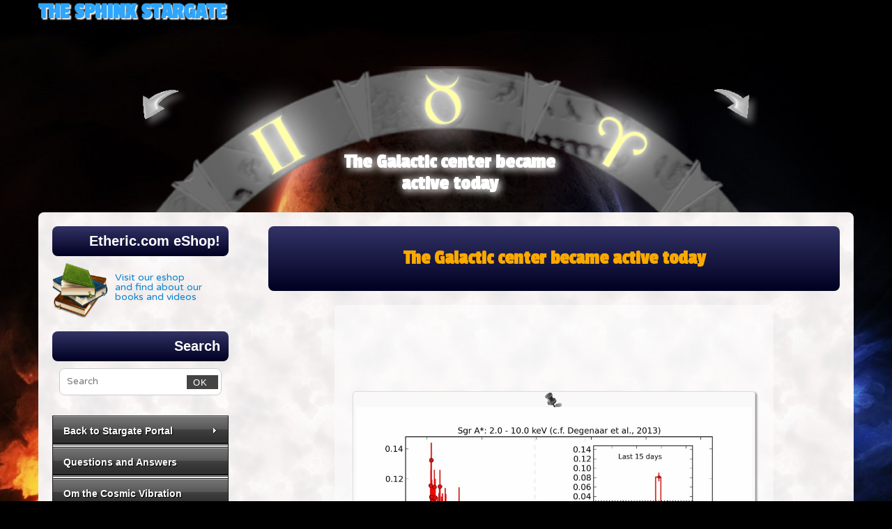

--- FILE ---
content_type: text/html; charset=UTF-8
request_url: https://etheric.com/galactic-center-became-active-today/
body_size: 20276
content:
<!DOCTYPE html>

<html lang="en-US">

<head>

<meta http-equiv="Content-Type" content="text/html; charset=UTF-8" />

<meta http-equiv="X-UA-Compatible" content="IE=edge,chrome=1" />

<meta name="viewport" content="width=device-width, user-scalable=no, initial-scale=1.0, minimum-scale=1.0, maximum-scale=1.0">

<link rel='stylesheet' href='//etheric.com/wp-content/themes/mantra/style.css' type='text/css' media='all' />
<link href="https://fonts.googleapis.com/css2?family=Baloo+Bhaina+2:wght@400;800&display=swap" rel="stylesheet"> 

<link rel="profile" href="//gmpg.org/xfn/11" />

<link rel="pingback" href="https://etheric.com/xmlrpc.php" />

<title>The Galactic center became active today &#8211; The Sphinx Stargate</title>
<meta name='robots' content='max-image-preview:large' />
<script>window._wca = window._wca || [];</script>
<link rel='dns-prefetch' href='//stats.wp.com' />
<link rel='dns-prefetch' href='//fonts.googleapis.com' />
<link rel="alternate" type="application/rss+xml" title="The Sphinx Stargate &raquo; Feed" href="https://etheric.com/feed/" />
<link rel="alternate" type="application/rss+xml" title="The Sphinx Stargate &raquo; Comments Feed" href="https://etheric.com/comments/feed/" />
<link rel="alternate" type="application/rss+xml" title="The Sphinx Stargate &raquo; The Galactic center became active today Comments Feed" href="https://etheric.com/galactic-center-became-active-today/feed/" />
<link rel="alternate" title="oEmbed (JSON)" type="application/json+oembed" href="https://etheric.com/wp-json/oembed/1.0/embed?url=https%3A%2F%2Fetheric.com%2Fgalactic-center-became-active-today%2F" />
<link rel="alternate" title="oEmbed (XML)" type="text/xml+oembed" href="https://etheric.com/wp-json/oembed/1.0/embed?url=https%3A%2F%2Fetheric.com%2Fgalactic-center-became-active-today%2F&#038;format=xml" />
<style type="text/css" media="all">@font-face{font-family:'Passion One';font-display:block;font-style:normal;font-weight:400;font-display:swap;src:url(https://fonts.gstatic.com/s/passionone/v20/PbynFmL8HhTPqbjUzux3JEuf9lvC6poUgWY.woff2) format('woff2');unicode-range:U+0100-02BA,U+02BD-02C5,U+02C7-02CC,U+02CE-02D7,U+02DD-02FF,U+0304,U+0308,U+0329,U+1D00-1DBF,U+1E00-1E9F,U+1EF2-1EFF,U+2020,U+20A0-20AB,U+20AD-20C0,U+2113,U+2C60-2C7F,U+A720-A7FF}@font-face{font-family:'Passion One';font-display:block;font-style:normal;font-weight:400;font-display:swap;src:url(https://fonts.gstatic.com/s/passionone/v20/PbynFmL8HhTPqbjUzux3JEuR9lvC6poU.woff2) format('woff2');unicode-range:U+0000-00FF,U+0131,U+0152-0153,U+02BB-02BC,U+02C6,U+02DA,U+02DC,U+0304,U+0308,U+0329,U+2000-206F,U+20AC,U+2122,U+2191,U+2193,U+2212,U+2215,U+FEFF,U+FFFD}@font-face{font-family:'Varela Round';font-display:block;font-style:normal;font-weight:400;font-display:swap;src:url(https://fonts.gstatic.com/s/varelaround/v21/w8gdH283Tvk__Lua32TysjIfpcuPLdshZhVB.woff2) format('woff2');unicode-range:U+0307-0308,U+0590-05FF,U+200C-2010,U+20AA,U+25CC,U+FB1D-FB4F}@font-face{font-family:'Varela Round';font-display:block;font-style:normal;font-weight:400;font-display:swap;src:url(https://fonts.gstatic.com/s/varelaround/v21/w8gdH283Tvk__Lua32TysjIfqMuPLdshZhVB.woff2) format('woff2');unicode-range:U+0102-0103,U+0110-0111,U+0128-0129,U+0168-0169,U+01A0-01A1,U+01AF-01B0,U+0300-0301,U+0303-0304,U+0308-0309,U+0323,U+0329,U+1EA0-1EF9,U+20AB}@font-face{font-family:'Varela Round';font-display:block;font-style:normal;font-weight:400;font-display:swap;src:url(https://fonts.gstatic.com/s/varelaround/v21/w8gdH283Tvk__Lua32TysjIfqcuPLdshZhVB.woff2) format('woff2');unicode-range:U+0100-02BA,U+02BD-02C5,U+02C7-02CC,U+02CE-02D7,U+02DD-02FF,U+0304,U+0308,U+0329,U+1D00-1DBF,U+1E00-1E9F,U+1EF2-1EFF,U+2020,U+20A0-20AB,U+20AD-20C0,U+2113,U+2C60-2C7F,U+A720-A7FF}@font-face{font-family:'Varela Round';font-display:block;font-style:normal;font-weight:400;font-display:swap;src:url(https://fonts.gstatic.com/s/varelaround/v21/w8gdH283Tvk__Lua32TysjIfp8uPLdshZg.woff2) format('woff2');unicode-range:U+0000-00FF,U+0131,U+0152-0153,U+02BB-02BC,U+02C6,U+02DA,U+02DC,U+0304,U+0308,U+0329,U+2000-206F,U+20AC,U+2122,U+2191,U+2193,U+2212,U+2215,U+FEFF,U+FFFD}</style>
<style id='wp-img-auto-sizes-contain-inline-css' type='text/css'>
img:is([sizes=auto i],[sizes^="auto," i]){contain-intrinsic-size:3000px 1500px}
/*# sourceURL=wp-img-auto-sizes-contain-inline-css */
</style>
<style id='wp-block-library-inline-css' type='text/css'>
:root{--wp-block-synced-color:#7a00df;--wp-block-synced-color--rgb:122,0,223;--wp-bound-block-color:var(--wp-block-synced-color);--wp-editor-canvas-background:#ddd;--wp-admin-theme-color:#007cba;--wp-admin-theme-color--rgb:0,124,186;--wp-admin-theme-color-darker-10:#006ba1;--wp-admin-theme-color-darker-10--rgb:0,107,160.5;--wp-admin-theme-color-darker-20:#005a87;--wp-admin-theme-color-darker-20--rgb:0,90,135;--wp-admin-border-width-focus:2px}@media (min-resolution:192dpi){:root{--wp-admin-border-width-focus:1.5px}}.wp-element-button{cursor:pointer}:root .has-very-light-gray-background-color{background-color:#eee}:root .has-very-dark-gray-background-color{background-color:#313131}:root .has-very-light-gray-color{color:#eee}:root .has-very-dark-gray-color{color:#313131}:root .has-vivid-green-cyan-to-vivid-cyan-blue-gradient-background{background:linear-gradient(135deg,#00d084,#0693e3)}:root .has-purple-crush-gradient-background{background:linear-gradient(135deg,#34e2e4,#4721fb 50%,#ab1dfe)}:root .has-hazy-dawn-gradient-background{background:linear-gradient(135deg,#faaca8,#dad0ec)}:root .has-subdued-olive-gradient-background{background:linear-gradient(135deg,#fafae1,#67a671)}:root .has-atomic-cream-gradient-background{background:linear-gradient(135deg,#fdd79a,#004a59)}:root .has-nightshade-gradient-background{background:linear-gradient(135deg,#330968,#31cdcf)}:root .has-midnight-gradient-background{background:linear-gradient(135deg,#020381,#2874fc)}:root{--wp--preset--font-size--normal:16px;--wp--preset--font-size--huge:42px}.has-regular-font-size{font-size:1em}.has-larger-font-size{font-size:2.625em}.has-normal-font-size{font-size:var(--wp--preset--font-size--normal)}.has-huge-font-size{font-size:var(--wp--preset--font-size--huge)}.has-text-align-center{text-align:center}.has-text-align-left{text-align:left}.has-text-align-right{text-align:right}.has-fit-text{white-space:nowrap!important}#end-resizable-editor-section{display:none}.aligncenter{clear:both}.items-justified-left{justify-content:flex-start}.items-justified-center{justify-content:center}.items-justified-right{justify-content:flex-end}.items-justified-space-between{justify-content:space-between}.screen-reader-text{border:0;clip-path:inset(50%);height:1px;margin:-1px;overflow:hidden;padding:0;position:absolute;width:1px;word-wrap:normal!important}.screen-reader-text:focus{background-color:#ddd;clip-path:none;color:#444;display:block;font-size:1em;height:auto;left:5px;line-height:normal;padding:15px 23px 14px;text-decoration:none;top:5px;width:auto;z-index:100000}html :where(.has-border-color){border-style:solid}html :where([style*=border-top-color]){border-top-style:solid}html :where([style*=border-right-color]){border-right-style:solid}html :where([style*=border-bottom-color]){border-bottom-style:solid}html :where([style*=border-left-color]){border-left-style:solid}html :where([style*=border-width]){border-style:solid}html :where([style*=border-top-width]){border-top-style:solid}html :where([style*=border-right-width]){border-right-style:solid}html :where([style*=border-bottom-width]){border-bottom-style:solid}html :where([style*=border-left-width]){border-left-style:solid}html :where(img[class*=wp-image-]){height:auto;max-width:100%}:where(figure){margin:0 0 1em}html :where(.is-position-sticky){--wp-admin--admin-bar--position-offset:var(--wp-admin--admin-bar--height,0px)}@media screen and (max-width:600px){html :where(.is-position-sticky){--wp-admin--admin-bar--position-offset:0px}}

/*# sourceURL=wp-block-library-inline-css */
</style><style id='global-styles-inline-css' type='text/css'>
:root{--wp--preset--aspect-ratio--square: 1;--wp--preset--aspect-ratio--4-3: 4/3;--wp--preset--aspect-ratio--3-4: 3/4;--wp--preset--aspect-ratio--3-2: 3/2;--wp--preset--aspect-ratio--2-3: 2/3;--wp--preset--aspect-ratio--16-9: 16/9;--wp--preset--aspect-ratio--9-16: 9/16;--wp--preset--color--black: #000000;--wp--preset--color--cyan-bluish-gray: #abb8c3;--wp--preset--color--white: #ffffff;--wp--preset--color--pale-pink: #f78da7;--wp--preset--color--vivid-red: #cf2e2e;--wp--preset--color--luminous-vivid-orange: #ff6900;--wp--preset--color--luminous-vivid-amber: #fcb900;--wp--preset--color--light-green-cyan: #7bdcb5;--wp--preset--color--vivid-green-cyan: #00d084;--wp--preset--color--pale-cyan-blue: #8ed1fc;--wp--preset--color--vivid-cyan-blue: #0693e3;--wp--preset--color--vivid-purple: #9b51e0;--wp--preset--gradient--vivid-cyan-blue-to-vivid-purple: linear-gradient(135deg,rgb(6,147,227) 0%,rgb(155,81,224) 100%);--wp--preset--gradient--light-green-cyan-to-vivid-green-cyan: linear-gradient(135deg,rgb(122,220,180) 0%,rgb(0,208,130) 100%);--wp--preset--gradient--luminous-vivid-amber-to-luminous-vivid-orange: linear-gradient(135deg,rgb(252,185,0) 0%,rgb(255,105,0) 100%);--wp--preset--gradient--luminous-vivid-orange-to-vivid-red: linear-gradient(135deg,rgb(255,105,0) 0%,rgb(207,46,46) 100%);--wp--preset--gradient--very-light-gray-to-cyan-bluish-gray: linear-gradient(135deg,rgb(238,238,238) 0%,rgb(169,184,195) 100%);--wp--preset--gradient--cool-to-warm-spectrum: linear-gradient(135deg,rgb(74,234,220) 0%,rgb(151,120,209) 20%,rgb(207,42,186) 40%,rgb(238,44,130) 60%,rgb(251,105,98) 80%,rgb(254,248,76) 100%);--wp--preset--gradient--blush-light-purple: linear-gradient(135deg,rgb(255,206,236) 0%,rgb(152,150,240) 100%);--wp--preset--gradient--blush-bordeaux: linear-gradient(135deg,rgb(254,205,165) 0%,rgb(254,45,45) 50%,rgb(107,0,62) 100%);--wp--preset--gradient--luminous-dusk: linear-gradient(135deg,rgb(255,203,112) 0%,rgb(199,81,192) 50%,rgb(65,88,208) 100%);--wp--preset--gradient--pale-ocean: linear-gradient(135deg,rgb(255,245,203) 0%,rgb(182,227,212) 50%,rgb(51,167,181) 100%);--wp--preset--gradient--electric-grass: linear-gradient(135deg,rgb(202,248,128) 0%,rgb(113,206,126) 100%);--wp--preset--gradient--midnight: linear-gradient(135deg,rgb(2,3,129) 0%,rgb(40,116,252) 100%);--wp--preset--font-size--small: 13px;--wp--preset--font-size--medium: 20px;--wp--preset--font-size--large: 36px;--wp--preset--font-size--x-large: 42px;--wp--preset--spacing--20: 0.44rem;--wp--preset--spacing--30: 0.67rem;--wp--preset--spacing--40: 1rem;--wp--preset--spacing--50: 1.5rem;--wp--preset--spacing--60: 2.25rem;--wp--preset--spacing--70: 3.38rem;--wp--preset--spacing--80: 5.06rem;--wp--preset--shadow--natural: 6px 6px 9px rgba(0, 0, 0, 0.2);--wp--preset--shadow--deep: 12px 12px 50px rgba(0, 0, 0, 0.4);--wp--preset--shadow--sharp: 6px 6px 0px rgba(0, 0, 0, 0.2);--wp--preset--shadow--outlined: 6px 6px 0px -3px rgb(255, 255, 255), 6px 6px rgb(0, 0, 0);--wp--preset--shadow--crisp: 6px 6px 0px rgb(0, 0, 0);}:where(.is-layout-flex){gap: 0.5em;}:where(.is-layout-grid){gap: 0.5em;}body .is-layout-flex{display: flex;}.is-layout-flex{flex-wrap: wrap;align-items: center;}.is-layout-flex > :is(*, div){margin: 0;}body .is-layout-grid{display: grid;}.is-layout-grid > :is(*, div){margin: 0;}:where(.wp-block-columns.is-layout-flex){gap: 2em;}:where(.wp-block-columns.is-layout-grid){gap: 2em;}:where(.wp-block-post-template.is-layout-flex){gap: 1.25em;}:where(.wp-block-post-template.is-layout-grid){gap: 1.25em;}.has-black-color{color: var(--wp--preset--color--black) !important;}.has-cyan-bluish-gray-color{color: var(--wp--preset--color--cyan-bluish-gray) !important;}.has-white-color{color: var(--wp--preset--color--white) !important;}.has-pale-pink-color{color: var(--wp--preset--color--pale-pink) !important;}.has-vivid-red-color{color: var(--wp--preset--color--vivid-red) !important;}.has-luminous-vivid-orange-color{color: var(--wp--preset--color--luminous-vivid-orange) !important;}.has-luminous-vivid-amber-color{color: var(--wp--preset--color--luminous-vivid-amber) !important;}.has-light-green-cyan-color{color: var(--wp--preset--color--light-green-cyan) !important;}.has-vivid-green-cyan-color{color: var(--wp--preset--color--vivid-green-cyan) !important;}.has-pale-cyan-blue-color{color: var(--wp--preset--color--pale-cyan-blue) !important;}.has-vivid-cyan-blue-color{color: var(--wp--preset--color--vivid-cyan-blue) !important;}.has-vivid-purple-color{color: var(--wp--preset--color--vivid-purple) !important;}.has-black-background-color{background-color: var(--wp--preset--color--black) !important;}.has-cyan-bluish-gray-background-color{background-color: var(--wp--preset--color--cyan-bluish-gray) !important;}.has-white-background-color{background-color: var(--wp--preset--color--white) !important;}.has-pale-pink-background-color{background-color: var(--wp--preset--color--pale-pink) !important;}.has-vivid-red-background-color{background-color: var(--wp--preset--color--vivid-red) !important;}.has-luminous-vivid-orange-background-color{background-color: var(--wp--preset--color--luminous-vivid-orange) !important;}.has-luminous-vivid-amber-background-color{background-color: var(--wp--preset--color--luminous-vivid-amber) !important;}.has-light-green-cyan-background-color{background-color: var(--wp--preset--color--light-green-cyan) !important;}.has-vivid-green-cyan-background-color{background-color: var(--wp--preset--color--vivid-green-cyan) !important;}.has-pale-cyan-blue-background-color{background-color: var(--wp--preset--color--pale-cyan-blue) !important;}.has-vivid-cyan-blue-background-color{background-color: var(--wp--preset--color--vivid-cyan-blue) !important;}.has-vivid-purple-background-color{background-color: var(--wp--preset--color--vivid-purple) !important;}.has-black-border-color{border-color: var(--wp--preset--color--black) !important;}.has-cyan-bluish-gray-border-color{border-color: var(--wp--preset--color--cyan-bluish-gray) !important;}.has-white-border-color{border-color: var(--wp--preset--color--white) !important;}.has-pale-pink-border-color{border-color: var(--wp--preset--color--pale-pink) !important;}.has-vivid-red-border-color{border-color: var(--wp--preset--color--vivid-red) !important;}.has-luminous-vivid-orange-border-color{border-color: var(--wp--preset--color--luminous-vivid-orange) !important;}.has-luminous-vivid-amber-border-color{border-color: var(--wp--preset--color--luminous-vivid-amber) !important;}.has-light-green-cyan-border-color{border-color: var(--wp--preset--color--light-green-cyan) !important;}.has-vivid-green-cyan-border-color{border-color: var(--wp--preset--color--vivid-green-cyan) !important;}.has-pale-cyan-blue-border-color{border-color: var(--wp--preset--color--pale-cyan-blue) !important;}.has-vivid-cyan-blue-border-color{border-color: var(--wp--preset--color--vivid-cyan-blue) !important;}.has-vivid-purple-border-color{border-color: var(--wp--preset--color--vivid-purple) !important;}.has-vivid-cyan-blue-to-vivid-purple-gradient-background{background: var(--wp--preset--gradient--vivid-cyan-blue-to-vivid-purple) !important;}.has-light-green-cyan-to-vivid-green-cyan-gradient-background{background: var(--wp--preset--gradient--light-green-cyan-to-vivid-green-cyan) !important;}.has-luminous-vivid-amber-to-luminous-vivid-orange-gradient-background{background: var(--wp--preset--gradient--luminous-vivid-amber-to-luminous-vivid-orange) !important;}.has-luminous-vivid-orange-to-vivid-red-gradient-background{background: var(--wp--preset--gradient--luminous-vivid-orange-to-vivid-red) !important;}.has-very-light-gray-to-cyan-bluish-gray-gradient-background{background: var(--wp--preset--gradient--very-light-gray-to-cyan-bluish-gray) !important;}.has-cool-to-warm-spectrum-gradient-background{background: var(--wp--preset--gradient--cool-to-warm-spectrum) !important;}.has-blush-light-purple-gradient-background{background: var(--wp--preset--gradient--blush-light-purple) !important;}.has-blush-bordeaux-gradient-background{background: var(--wp--preset--gradient--blush-bordeaux) !important;}.has-luminous-dusk-gradient-background{background: var(--wp--preset--gradient--luminous-dusk) !important;}.has-pale-ocean-gradient-background{background: var(--wp--preset--gradient--pale-ocean) !important;}.has-electric-grass-gradient-background{background: var(--wp--preset--gradient--electric-grass) !important;}.has-midnight-gradient-background{background: var(--wp--preset--gradient--midnight) !important;}.has-small-font-size{font-size: var(--wp--preset--font-size--small) !important;}.has-medium-font-size{font-size: var(--wp--preset--font-size--medium) !important;}.has-large-font-size{font-size: var(--wp--preset--font-size--large) !important;}.has-x-large-font-size{font-size: var(--wp--preset--font-size--x-large) !important;}
/*# sourceURL=global-styles-inline-css */
</style>

<style id='classic-theme-styles-inline-css' type='text/css'>
/*! This file is auto-generated */
.wp-block-button__link{color:#fff;background-color:#32373c;border-radius:9999px;box-shadow:none;text-decoration:none;padding:calc(.667em + 2px) calc(1.333em + 2px);font-size:1.125em}.wp-block-file__button{background:#32373c;color:#fff;text-decoration:none}
/*# sourceURL=/wp-includes/css/classic-themes.min.css */
</style>
<style id='woocommerce-inline-inline-css' type='text/css'>
.woocommerce form .form-row .required { visibility: visible; }
/*# sourceURL=woocommerce-inline-inline-css */
</style>
<link rel='stylesheet' id='wpo_min-header-0-css' href='https://etheric.com/wp-content/cache/wpo-minify/1765406355/assets/wpo-minify-header-638811a5.min.css' type='text/css' media='all' />
<link rel='stylesheet' id='wpo_min-header-1-css' href='https://etheric.com/wp-content/cache/wpo-minify/1765406355/assets/wpo-minify-header-eec11411.min.css' type='text/css' media='only screen and (max-width: 768px)' />
<link rel='stylesheet' id='wpo_min-header-2-css' href='https://etheric.com/wp-content/cache/wpo-minify/1765406355/assets/wpo-minify-header-8f1348a2.min.css' type='text/css' media='all' />
		<script>
		"use strict";
			var wpucv_admin_url = 'https://etheric.com/wp-admin/admin-ajax.php';
		</script>
		<script type="text/javascript" src="https://etheric.com/wp-content/cache/wpo-minify/1765406355/assets/wpo-minify-header-7b730e4d.min.js" id="wpo_min-header-0-js"></script>
<script type="text/javascript" id="wpo_min-header-1-js-extra">
/* <![CDATA[ */
var wc_add_to_cart_params = {"ajax_url":"/wp-admin/admin-ajax.php","wc_ajax_url":"/?wc-ajax=%%endpoint%%","i18n_view_cart":"View cart","cart_url":"https://etheric.com/cart/","is_cart":"","cart_redirect_after_add":"yes"};
var woocommerce_params = {"ajax_url":"/wp-admin/admin-ajax.php","wc_ajax_url":"/?wc-ajax=%%endpoint%%","i18n_password_show":"Show password","i18n_password_hide":"Hide password"};
//# sourceURL=wpo_min-header-1-js-extra
/* ]]> */
</script>
<script type="text/javascript" src="https://etheric.com/wp-content/cache/wpo-minify/1765406355/assets/wpo-minify-header-e8753701.min.js" id="wpo_min-header-1-js" defer="defer" data-wp-strategy="defer"></script>
<script type="text/javascript" id="wpo_min-header-2-js-extra">
/* <![CDATA[ */
var mantra_options = {"responsive":"1","image_class":"imageSeven","equalize_sidebars":"0"};
//# sourceURL=wpo_min-header-2-js-extra
/* ]]> */
</script>
<script type="text/javascript" src="https://etheric.com/wp-content/cache/wpo-minify/1765406355/assets/wpo-minify-header-c3120ac2.min.js" id="wpo_min-header-2-js"></script>
<script type="text/javascript" src="https://stats.wp.com/s-202603.js" id="woocommerce-analytics-js" defer="defer" data-wp-strategy="defer"></script>
<script type="text/javascript" src="https://etheric.com/wp-content/cache/wpo-minify/1765406355/assets/wpo-minify-header-140e1177.min.js" id="wpo_min-header-4-js"></script>
<link rel="https://api.w.org/" href="https://etheric.com/wp-json/" /><link rel="alternate" title="JSON" type="application/json" href="https://etheric.com/wp-json/wp/v2/posts/5250" /><link rel="EditURI" type="application/rsd+xml" title="RSD" href="https://etheric.com/xmlrpc.php?rsd" />
<meta name="generator" content="WordPress 6.9" />
<meta name="generator" content="WooCommerce 10.4.3" />
<link rel="canonical" href="https://etheric.com/galactic-center-became-active-today/" />
<link rel='shortlink' href='https://etheric.com/?p=5250' />

	<link rel="stylesheet" type="text/css" href="https://etheric.com/wp-content/plugins/jquery-vertical-mega-menu/css/dcverticalmegamenu.css" media="screen" />	<style>img#wpstats{display:none}</style>
		<!--[if lte IE 8]> <style type="text/css" media="screen"> #access ul li, .edit-link a , #footer-widget-area .widget-title, .entry-meta,.entry-meta .comments-link, .short-button-light, .short-button-dark ,.short-button-color ,blockquote { position:relative; behavior: url(https://etheric.com/wp-content/themes/mantra/resources/js/PIE/PIE.php); } #access ul ul { -pie-box-shadow:0px 5px 5px #999; } #access ul li.current_page_item, #access ul li.current-menu-item , #access ul li ,#access ul ul ,#access ul ul li, .commentlist li.comment ,.commentlist .avatar, .nivo-caption, .theme-default .nivoSlider { behavior: url(https://etheric.com/wp-content/themes/mantra/resources/js/PIE/PIE.php); } </style> <![endif]-->	<noscript><style>.woocommerce-product-gallery{ opacity: 1 !important; }</style></noscript>
	
	<link rel="stylesheet" href="https://etheric.com/wp-content/plugins/jquery-vertical-mega-menu/skin.php?widget_id=2&amp;skin=black" type="text/css" media="screen"  /><style type="text/css" id="custom-background-css">
body.custom-background { background-color: #000000; background-image: url("https://etheric.com/wp-content/uploads/2013/05/deep-space5.jpg"); background-position: center center; background-size: cover; background-repeat: no-repeat; background-attachment: fixed; }
</style>
	<!--[if lt IE 9]>
	<script>
	document.createElement('header');
	document.createElement('nav');
	document.createElement('section');
	document.createElement('article');
	document.createElement('aside');
	document.createElement('footer');
	document.createElement('hgroup');
	</script>
	<![endif]--> 		<style type="text/css" id="wp-custom-css">
			
.archive article {margin: 1%!important; display: inline-block; width: 46%!important; padding:1%!important; float:none; vertical-align:top;}


@media screen and (max-width:640px){
	#primary {width: 90%; margin: 0 auto;}
	#content, .entry-content {padding:5px;}
	
	#content article.post {
 margin-right: 0!important;}
	
	.product .price {
	position: static;
	float: none;
text-align:Center;
}
	.product .title {text-align:left!important;
		word-break: break-all;
	}
	
	#product-container {
		width: 100%;
		margin-bottom:40px;
		clear:both;
	}
	
	iframe, img {max-width: 100%!important;}
	
	.archive article {width: 99%;}
	
}

#primary .widget-title, #secondary .widget-title {
	border-radius: 8px;
	overflow:show!important;
}

#searchform .s{ border-radius:8px; padding:10px}


#searchform {margin-bottom:40px;}

.woocommerce.columns-3 .price {border:1px outset lightgrey; border-radius:8px; margin:0 auto; float:none; font-size: 110%!important; font-weight:bold!important;}

.woocommerce.columns-3 {text-align:center; vertical-align:center;}

.woocommerce.columns-3 .woocommerce-loop-product__title {min-height:5em; text-align:center; display:flex; justify-content:center; align-items:center}

.woocommerce.columns-3 img {height:160px!important; width: 100%; object-fit:cover;}
}

		</style>
		
  

<script type="text/javascript" src="//etheric.com/jQueryRotate.2.2.js"></script>

  

<script>

function calcPortal(){

jQuery(document).ready(function(){

var width= jQuery('#main').width();

jQuery('#pcont').css('height', width);

jQuery('#pcont').css('width', width);

jQuery('#forbottom').css('margin-top', -width + (width*23)/100);

document.getElementById('linktitle').style.fontSize=Math.floor(width/40) +'px';

document.getElementById('sitetitle').style.fontSize=Math.floor(width/35) +'px';

})}

</script>



 <Script>

	var sign = []; var pageurl = [] ; var title = []; var id = []; var degrees = []; var catid = [];

	sign[0]="Taurus"; title[0] = 'Ether Physics'; pageurl[0] = '/ether-physics/'; id[0] = 14; degrees[0] = 0;

	sign[1]='Aries'; title[1] = 'Cosmology'; pageurl[1] = '/continuous-creation-cosmology/'; id[1] = 62; degrees[1] = -30;

	sign[2]='Pisces'; title[2] = 'Electrogravitic Propulsion'; pageurl[2] = '/electrogravitics/'; id[2] = 183; degrees[2] = -60;

	sign[3]='Aquarius'; title[3] = 'Systems Psychology'; pageurl[3] = '/systems-psychology/'; id[3] = 204; degrees[3] = -90;

	sign[4]='Capricorn'; title[4] = 'Stargate Archive'; pageurl[4] = '/stargate-archive/'; id[4] = 234; degrees[4] = -120;

	sign[5]='Sagittarius'; title[5] = 'Forums'; pageurl[5] = '/starburst-forums/'; id[5]= 0; degrees[5] = -150;

	sign[6]='Scorpio'; title[6] = 'Galactic Superwaves'; pageurl[6] = '/galactic-superwaves/'; id[6] = 1160; degrees[6] = -180;

	sign[7]='Libra'; title[7] = 'Books, Videos'; pageurl[7] = '/books-and-videos/'; id[7] = 362; degrees[7] = -210;

	sign[8]='Virgo'; title[8] = 'Interviews'; pageurl[8] = '/category/interviews/'; id[8] = 767 ; degrees[8] = -240;

	sign[9]='Leo'; title[9] = 'Extraterrestrial Communication'; pageurl[9] = '/et-communication/'; id[9] = 201; degrees[9] = -270;

	sign[10]='Cancer'; title[10] = 'Archaeoastronomy'; pageurl[10] = '/archaeoastronomy/'; id[10] = 74 ; degrees[10] = -300;

   sign[11]='Gemini'; title[11] = 'Riddle of the Sphinx'; pageurl[11] = '/the-riddle-of-the-sphinx-entrance/'; id[11] = 97; degrees[11] = -330;

   	sign[25]="Taurus"; title[25] = 'Subquantum Kinetics'; pageurl[25] = '/subquantum-kinetics-nontechnical-summary/'; id[25] = 1183; degrees[25] = 0;

 	sign[12]='Taurus'; id[12] = 280 ;  title[12] = 'Back to the Stargate Portal'; pageurl[12] = ''; degrees[12] = 0;

	sign[13]='Aries';  catid[13] = 16 ; degrees[13] = -30;

	sign[14]='Pisces'; catid[14] = 18 ; degrees[14] = -60;

	sign[15]='Aquarius'; catid[15] = 17; degrees[15] = -90;

	sign[16]='Capricorn'; catid[16] = 13; degrees[16] = -120;

	sign[17]='Sagittarius'; catid[17]= 11; degrees[17] = -150;

	sign[18]='Scorpio';  catid[18] = 4; degrees[18] = -180;

	sign[19]='Libra'; catid[19] = 19; degrees[19] = -210;

	sign[20]='Virgo'; catid[20] = 15; degrees[20] = -240;

	sign[21]='Leo';  catid[21] = 21; degrees[21] = -270;

	sign[22]='Cancer'; catid[22] = 7; degrees[22] = -300;

	sign[23]='Gemini'; catid[23] = 1; degrees[23] = -330;

	sign[24]='Aquarius'; catid[24] = 6; degrees[24] = -90;

	

	var dir="left"; var angle = 0; var linktopage = "";

	</script>



	<script>

function gotopage(){

if(linktopage==""){

jQuery('#linktitle').html('<div style="color: white !important;">Use the arrows<br />to navigate</div>').fadeIn(3600);

}

else{window.open('https://etheric.com' + '/' + linktopage, '_self');}}

</script>







<script>

	function rotatetoPage(uri){

    var signindex = id.indexOf(uri);

  if(signindex==-1){printitle()}

    else {    

    	var deg = degrees[signindex];

		var pagetitle = title[signindex];

		

												if(pagetitle==undefined){

var catindex = catid.indexOf(4);

pagetitle='Astronomy';

deg = degrees[catindex];

var caturl = 'https://etheric.com/category/astronomy/';





jQuery("#portal").rotate({animateTo:deg});

		jQuery('#linktitle').fadeOut(0);

		jQuery('#linktitle').html('<a id="titlelink" href="' + caturl + '">' + pagetitle + '</a>').fadeIn(3600);

		angle = deg;}

		else   {

jQuery("#portal").rotate({animateTo:deg});

		jQuery('#linktitle').fadeOut(0);

		jQuery('#linktitle').html('<a id="titlelink" href="//etheric.com' + pageurl[signindex] + '">' + pagetitle + '</a>').fadeIn(3600);

		angle = deg;

		}	}

										

  }

	</script>

  

  <script>

    function printitle(){

    pagetitle = 'The Galactic center became active today';

while (pagetitle.length > 47) {var finalch = pagetitle.lastIndexOf(" ");

pagetitle = pagetitle.substring(0, finalch) + "...";

};



    jQuery('#linktitle').html('<a id="titlelink" href=".">' + pagetitle +"</a>").fadeIn(3600); 

	     }

    </script>





	<script>

function gateRotate(dire){

	jQuery('#linktitle').stop();



	if (dire == "left")

{angle-=6; jQuery("#portal").rotate({animateTo:angle}); angle-=24; timeoutID=window.setTimeout(rot, 700);} 

else {angle+=6; jQuery("#portal").rotate({animateTo:angle}); angle+=24; timeoutID=window.setTimeout(rot, 700);}

document.getElementById("rocksound").src="//etheric.com/2.mp3";

var ind = -(angle / 30)%12 ; if(ind<0){ind=ind+12}; 

jQuery('#linktitle').fadeOut(0).html('<a id="titlelink" href="//etheric.com' + pageurl[ind] + '">' + title[ind] + '</a>').fadeIn(3600);

linktopage = pageurl[ind];

}; 



function rot(){jQuery("#portal").rotate({animateTo:angle});

document.getElementById("rock").play();

};

</script>



<link rel='stylesheet' id='wpo_min-footer-0-css' href='https://etheric.com/wp-content/cache/wpo-minify/1765406355/assets/wpo-minify-footer-179b108e.min.css' type='text/css' media='all' />
</head>

<body class="wp-singular post-template-default single single-post postid-5250 single-format-standard custom-background wp-theme-mantra wp-child-theme-etheric theme-mantra woocommerce-no-js mantra-image-seven mantra-caption-light mantra-hratio-0 mantra-sidebar-left mantra-magazine-layout mantra-menu-left" onload="calcPortal(); rotatetoPage(5250)" onresize="calcPortal();">

<!-- Category ID = 4<br>

Page ID = 5250 -->



<audio id="rock" style="width:1px; height: 1px; position:absolute; bottom: 0; right: 0;">

<source id="rockmp3" src="//etheric.com/2.mp3" type="audio/mpeg" >

Your browser does not support the audio element.

</audio>

<embed id="rocksound" style="visibility:hidden; width: 0; height: 0; position: absolute;"></embed>





    <div id="toTop"><i class="crycon-back2top"></i> </div>
	


<div id="wrapper" class="hfeed">




	<div id="masthead">



			<div id="sitetitle"><div class="shadow"></div><a href="https://etheric.com">THE SPHINX STARGATE</a></div>



			<!-- <nav id="access" role="navigation">



					<div class="skip-link screen-reader-text"><a href="#content" title="Skip to content">Skip to content</a></div>
	<div class="menu"><ul id="prime_nav" class="menu"><li id="menu-item-2494" class="menu-item menu-item-type-custom menu-item-object-custom menu-item-home menu-item-has-children menu-item-2494"><a href="http://etheric.com">Back to Stargate Portal</a>
<ul class="sub-menu">
	<li id="menu-item-2971" class="menu-item menu-item-type-post_type menu-item-object-page menu-item-2971"><a href="https://etheric.com/hollywood-stargate-idea/">Sphinx Stargate: The Historical Evolution of the Idea</a></li>
	<li id="menu-item-2972" class="menu-item menu-item-type-post_type menu-item-object-page menu-item-2972"><a href="https://etheric.com/stargate-comparison/">Stargate Comparison</a></li>
</ul>
</li>
<li id="menu-item-3601" class="menu-item menu-item-type-post_type menu-item-object-page menu-item-3601"><a href="https://etheric.com/questions-and-answers/">Questions and Answers</a></li>
<li id="menu-item-1329" class="menu-item menu-item-type-post_type menu-item-object-page menu-item-1329"><a href="https://etheric.com/om-the-cosmic-vibration/">Om the Cosmic Vibration</a></li>
<li id="menu-item-1036" class="menu-item menu-item-type-custom menu-item-object-custom menu-item-has-children menu-item-1036"><a href="http://etheric.com/ether-physics/">Ether Physics</a>
<ul class="sub-menu">
	<li id="menu-item-3589" class="menu-item menu-item-type-custom menu-item-object-custom menu-item-3589"><a href="http://etheric.com/ether-physics/">Ether Physics</a></li>
	<li id="menu-item-1206" class="menu-item menu-item-type-post_type menu-item-object-page menu-item-1206"><a href="https://etheric.com/subquantum-kinetics/">Subquantum Kinetics</a></li>
	<li id="menu-item-1192" class="menu-item menu-item-type-post_type menu-item-object-page menu-item-1192"><a href="https://etheric.com/subquantum-kinetics-nontechnical-summary/">Subquantum Kinetics (a nontechnical summary)</a></li>
	<li id="menu-item-1331" class="menu-item menu-item-type-post_type menu-item-object-page menu-item-1331"><a href="https://etheric.com/predictions-part-ii-physics-and-astronomy/">Predictions Part II (Physics and Astronomy)</a></li>
</ul>
</li>
<li id="menu-item-1038" class="menu-item menu-item-type-post_type menu-item-object-page menu-item-has-children menu-item-1038"><a href="https://etheric.com/continuous-creation-cosmology/">Cosmology</a>
<ul class="sub-menu">
	<li id="menu-item-3590" class="menu-item menu-item-type-post_type menu-item-object-page menu-item-3590"><a href="https://etheric.com/continuous-creation-cosmology/">Continuous Creation Cosmology</a></li>
	<li id="menu-item-1335" class="menu-item menu-item-type-post_type menu-item-object-page menu-item-1335"><a href="https://etheric.com/predictions-part-ii-physics-and-astronomy/">Predictions Part II (Physics and Astronomy)</a></li>
</ul>
</li>
<li id="menu-item-1039" class="menu-item menu-item-type-post_type menu-item-object-page menu-item-1039"><a href="https://etheric.com/electrogravitics/">Electrogravitics</a></li>
<li id="menu-item-3033" class="menu-item menu-item-type-post_type menu-item-object-page menu-item-3033"><a href="https://etheric.com/overunity-energy-production/">Overunity Energy Production</a></li>
<li id="menu-item-1040" class="menu-item menu-item-type-post_type menu-item-object-page menu-item-1040"><a href="https://etheric.com/systems-psychology/">Systems Psychology</a></li>
<li id="menu-item-1047" class="menu-item menu-item-type-custom menu-item-object-custom menu-item-has-children menu-item-1047"><a href="http://etheric.com/stargate-archive/">Stargate Archive</a>
<ul class="sub-menu">
	<li id="menu-item-3591" class="menu-item menu-item-type-custom menu-item-object-custom menu-item-3591"><a href="http://etheric.com/stargate-archive/">Stargate Archive</a></li>
	<li id="menu-item-2523" class="menu-item menu-item-type-taxonomy menu-item-object-category menu-item-2523"><a href="https://etheric.com/category/downloads/">Downloads</a></li>
</ul>
</li>
<li id="menu-item-1048" class="menu-item menu-item-type-custom menu-item-object-custom menu-item-1048"><a href="http://etheric.com/starburst-forums/">Forums</a></li>
<li id="menu-item-1049" class="menu-item menu-item-type-custom menu-item-object-custom menu-item-has-children menu-item-1049"><a href="http://etheric.com/galactic-superwaves/">Galactic Superwaves</a>
<ul class="sub-menu">
	<li id="menu-item-3592" class="menu-item menu-item-type-custom menu-item-object-custom menu-item-3592"><a href="http://etheric.com/galactic-superwaves/">Galactic Superwaves</a></li>
	<li id="menu-item-1177" class="menu-item menu-item-type-post_type menu-item-object-page menu-item-1177"><a href="https://etheric.com/galactic-superwaves-additional-portals/">Galactic Superwaves (additional portals)</a></li>
	<li id="menu-item-1330" class="menu-item menu-item-type-post_type menu-item-object-page menu-item-1330"><a href="https://etheric.com/predictions-part-i-astronomy-and-climatology/">Predictions Part I (Astronomy and Climatology)</a></li>
</ul>
</li>
<li id="menu-item-1050" class="menu-item menu-item-type-custom menu-item-object-custom menu-item-has-children menu-item-1050"><a href="http://etheric.com/category/interviews/">Interviews</a>
<ul class="sub-menu">
	<li id="menu-item-3593" class="menu-item menu-item-type-taxonomy menu-item-object-category menu-item-3593"><a href="https://etheric.com/category/interviews/">Interviews</a></li>
	<li id="menu-item-1332" class="menu-item menu-item-type-taxonomy menu-item-object-category menu-item-1332"><a href="https://etheric.com/category/lectures/">Lectures</a></li>
</ul>
</li>
<li id="menu-item-1044" class="menu-item menu-item-type-post_type menu-item-object-page menu-item-1044"><a href="https://etheric.com/et-communication/">ET Communication</a></li>
<li id="menu-item-1043" class="menu-item menu-item-type-post_type menu-item-object-page menu-item-1043"><a href="https://etheric.com/archaeoastronomy/">Archaeoastronomy</a></li>
<li id="menu-item-1208" class="menu-item menu-item-type-post_type menu-item-object-page menu-item-has-children menu-item-1208"><a href="https://etheric.com/the-riddle-of-the-sphinx-entrance/">The Riddle of the Sphinx</a>
<ul class="sub-menu">
	<li id="menu-item-3594" class="menu-item menu-item-type-post_type menu-item-object-page menu-item-3594"><a href="https://etheric.com/the-riddle-of-the-sphinx-entrance/">The Riddle of the Sphinx Entrance</a></li>
	<li id="menu-item-1326" class="menu-item menu-item-type-post_type menu-item-object-page menu-item-1326"><a href="https://etheric.com/the-meaning-of-the-sphinx-stargate/">The Meaning of the Sphinx Stargate</a></li>
	<li id="menu-item-1325" class="menu-item menu-item-type-post_type menu-item-object-page menu-item-1325"><a href="https://etheric.com/hollywood-stargate-idea/">Sphinx Stargate: The Historical Evolution of the Idea</a></li>
	<li id="menu-item-1328" class="menu-item menu-item-type-post_type menu-item-object-page menu-item-1328"><a href="https://etheric.com/stargate-comparison/">Stargate Comparison</a></li>
</ul>
</li>
<li id="menu-item-1327" class="menu-item menu-item-type-post_type menu-item-object-page menu-item-has-children menu-item-1327"><a href="https://etheric.com/paul-laviolette-bio/">Paul LaViolette Bio</a>
<ul class="sub-menu">
	<li id="menu-item-3595" class="menu-item menu-item-type-post_type menu-item-object-page menu-item-3595"><a href="https://etheric.com/paul-laviolette-bio/">Paul LaViolette Bio</a></li>
	<li id="menu-item-1333" class="menu-item menu-item-type-post_type menu-item-object-page menu-item-1333"><a href="https://etheric.com/welcome-to-sphinx-stargate/clarification/">Clarification</a></li>
</ul>
</li>
</ul></div>


			</nav><!-- #access -->



		</div><!-- #masthead -->



	<div style="clear:both;"> </div>



</header><!-- #header -->

<div id="main"  onresize="calcPortal();">

<header id="header">

<div id="pcont">

<div onclick='gateRotate("right")' id="gatebuttonleft"></div>

<div onclick='gateRotate("left")' id="gatebuttonright"></div>

<div id="portal" onclick="gotopage()"></div>

<div id="linktitle"></div>

</div>

	<div  id="forbottom" >

		




			
							

		<section id="container">
			<div id="content" role="main">
						
			  
			  			  
			  
				<!-- <div id="nav-above" class="navigation">		  
					<div class="nav-previous"><a href="https://etheric.com/paul-laviolette-lecture-conference-serajevo/" rel="prev"><span class="meta-nav">&laquo;</span> Paul LaViolette to lecture at conference in Serajevo</a></div>
					<div class="nav-next"><a href="https://etheric.com/double-p-wave-direction-galactic-center/" rel="next">Double p-wave from the direction of the Galactic center <span class="meta-nav">&raquo;</span></a></div>
				</div> #nav-above -->
 
				<div id="post-5250" class="post-5250 post type-post status-publish format-standard has-post-thumbnail hentry category-astronomy category-news">
					<h1 class="entry-title">The Galactic center became active today</h1>
										<div class="entry-meta">
						 <span class="author vcard" > By  <a class="url fn n" rel="author" href="https://etheric.com/author/admin-plv/" title="View all posts by Paul LaViolette">Paul LaViolette</a> <span class="bl_sep">|</span></span>  <time class="onDate date published" datetime="2014-09-10T16:11:39+00:00"> <a href="https://etheric.com/galactic-center-became-active-today/" title="4:11 pm" rel="bookmark"><span class="entry-date">September 10, 2014</span> <span class="entry-time"> - 4:11 pm</span></a> </time><span class="bl_sep">|</span><time class="updated"  datetime="2014-10-10T13:48:36+00:00">October 10, 2014</time> <span class="bl_categ"> <a href="https://etheric.com/category/astronomy/" rel="tag">Astronomy</a>, <a href="https://etheric.com/category/news/" rel="tag">News!</a> </span>  					</div><!-- .entry-meta -->

					<div class="entry-content">
						<p>&nbsp;</p>
<p>&nbsp;</p>
<div id="attachment_5256" style="width: 640px" class="wp-caption aligncenter"><a href="https://etheric.com/wp-content/uploads/2014/09/Swift-9.jpg"><img fetchpriority="high" decoding="async" aria-describedby="caption-attachment-5256" class="size-large wp-image-5256" src="https://etheric.com/wp-content/uploads/2014/09/Swift-9-1024x768.jpg" alt="Sept 11th: X-ray flare detected September 10th from Galactic center has come back down to the background level" width="630" height="472" srcset="https://etheric.com/wp-content/uploads/2014/09/Swift-9-1024x768.jpg 1024w, https://etheric.com/wp-content/uploads/2014/09/Swift-9-600x450.jpg 600w, https://etheric.com/wp-content/uploads/2014/09/Swift-9-300x225.jpg 300w, https://etheric.com/wp-content/uploads/2014/09/Swift-9-200x150.jpg 200w, https://etheric.com/wp-content/uploads/2014/09/Swift-9-150x112.jpg 150w" sizes="(max-width: 630px) 100vw, 630px" /></a><p id="caption-attachment-5256" class="wp-caption-text">Sept 11th: X-ray flare detected September 10th from Galactic center has come back down to the background level.</p></div>
<p>September 10th, a Swift X-ray spike alert was sent out.  An abrupt spike in X-ray emission was detected September 10th coming from the Galactic center, Sgr A*.  This spike was the largest to occur in the past year and a half.  The X-ray spike that occurred 500 days ago came from a magnetar near the Galactic center.  Whether the current spike was being emitted by this same magnetar or was coming from the Galactic center itself, we can&#8217;t be sure until further data is obtained.  Because it appears to have been a brief event, the X-ray signal coming back down to its previous noise level, my guess is that this is coming from the Galactic center, possibly due to a discrete object falling into the core.  Tomorrow&#8217;s Swift data will show whether the low X-ray emission continues or whether it soars upward again.  Let&#8217;s pray that this September 11th will not  bring to the world any serious danger.  For the time being, to be on the safe side, we should begin taking precautions for possible successive events of elevated cosmic ray exposure event.</p>
<p><span style="text-decoration: underline;">Update</span> (September 11th): New data shown above shows that the X-ray emission from the Galactic center has stayed at its pre burst level, which is good news.  Furthermore a check of the neutron monitor data shows that no cosmic ray spike was detected at the time of the X-ray spike.</p>
<p>It is interesting that an X flare solar outburst occurred that same day just over 15 hours later.  The X-ray spike was detected on the 10th at 1:02 AM Univeral Time, while the solar outburst occurred at 6:48 PM Universal Time.  Here is some information about it from <em>Sky and Telescope</em> website (<a href="https://www.skyandtelescope.com/astronomy-news/observing-news/powerful-solar-flare-091020143/">https://www.skyandtelescope.com/astronomy-news/observing-news/powerful-solar-flare-091020143/</a>):</p>
<blockquote>
<div><big><big>September 11th, 2014 &#8211; <small style="font-weight: bold;"><small>PM Special Edition</small></small></big></big><big></big>The most powerful slower flare &#8211; and X-class event &#8211; peaked out on Wednesday (Sept. 10th) at 1:48 p.m. EDT. <small><span style="font-weight: bold;">(1)</span></small><br />
&gt;From its perspective in space, NASA&#8217;s Solar Dynamics Observatory captured the titanic explosion, which covered an area several times larger than Earth.<br />
According to NOAA&#8217;s Space Weather Prediction Center, the flare was an X-class event &#8211; the most powerful &#8211; and it unleashed a torrent of relativistic particles and X-rays that swept over Earth minutes later.<br />
The eruption came from a sunspot group known as Active Region 2158, situated very near the center of the solar disk. &#8220;It&#8217;s pretty clear there was a large coronal wave,&#8221; notes C. Alex Young, an associate director in the Heliophysics Science Division at NASA&#8217;s Goddard Space Flight Center, with a coronal mass ejection (CME) directed squarely at Earth.</div>
<div></div>
</blockquote>
<div>One person commented that their gamma ray detectors peaked around 4:20 PM Universal Time which would be about 2-1/2 hours before the solar flare eruption was spotted.  See this comment to the solar flare posting sent with thisby the M+G+R Foundation &lt;mgr_feedback@earthlink.net&gt;:</div>
<blockquote>
<div><span style="font-weight: bold;">miguel de Portugal comments:</span> At 11:20 AM EDT, on Wednesday, our RADEX RD 1706 gamma ray detector <small><span style="font-weight: bold;">(2)</span></small> peaked out at 0.44 microsieverts. Normal readings for this area should be 0.18 to 0.22 although recently we have had reading more in the range of 0.22 to 0.24 with four over 0.40 spikes in the last month or so. Something that we have not see since we acquired the detection system three years ago.</div>
</blockquote>
<div>One possibility is that this gamma ray signal may have been associated with the core outburst and this could have somehow triggered the subsequent solar outburst.  But this is just speculation.</div>
<p>&nbsp;</p>
<p>Keep in mind that this was a very small spike that would not have posed any cosmic ray exposure hazard.  When it becomes a thousand fold increase, then we have some cause to worry.</p>
<p>&nbsp;</p>
<p>For more information on the galactic core, check the following links:</p>
<p><a href="https://www.swift-sgra.com">https://www.swift-sgra.com</a></p>
<p><a href="https://www.astronomerstelegram.org/?read=6456">https://www.astronomerstelegram.org/?read=6456</a></p>
											</div><!-- .entry-content -->


		
				</div><!-- #post-## -->

			  
			<div id="comments">


	<h3 id="comments-title">
		15 Responses to <em>The Galactic center became active today</em>	</h3> 
	<ol class="commentlist">
			
			<li class="comment even thread-even depth-1" id="li-comment-62017">
		<div id="comment-62017">
		<div class="comment-author vcard">
			<img alt='' src='https://secure.gravatar.com/avatar/8c77c4f6e74c12a2da71849e9d2ca505dfb2d92d40cace7cc5711fd9a4eee1b8?s=40&#038;d=mm&#038;r=g' srcset='https://secure.gravatar.com/avatar/8c77c4f6e74c12a2da71849e9d2ca505dfb2d92d40cace7cc5711fd9a4eee1b8?s=80&#038;d=mm&#038;r=g 2x' class='avatar avatar-40 photo' height='40' width='40' decoding='async'/><cite class="fn">Richard S</cite> <span class="says">says:</span>
		</div><!-- .comment-author .vcard -->

		<div class="comment-meta commentmetadata"><a href="https://etheric.com/galactic-center-became-active-today/#comment-62017">
			September 21, 2014 at 6:57 pm</a>		</div><!-- .comment-meta .commentmetadata -->

		<div class="comment-body">
				<p>Paul this may sound strange but I have been looking into what caused the great flood and from what I can gather it was a 2 mile high sheet of ice melting at the north and south poles because the earth got a wobble and so great flooding was seen worldwide and at this time sea levels rose by about 1500 feet to today&#8217;s levels and that is where all the water came from. So my question is do you know of any solid proof that the moon has been orbiting the earth for longer than 13,000 years , because it looks way more like a spaceship than a planet . I know this sounds strange but just have a quick look at all the info on the moon and I cannot find any reference to it before 11,000 BCE<br />
  Also pulsars, are they in contact with other pulsars (like a network ) and would it be possible for the pulsars to act as a sort of hub that craft could log onto to download info of the surrounding area, because the pulsars did not just happen to be there , they are used for something . Could they be broadcasting at a &#8220;range&#8221; that we have not discovered yet.</p>
</div>

		<div class="reply">
					</div><!-- .reply -->
	</div><!-- #comment-##  -->

	<ul class="children">
	<li class="comment byuser comment-author-admin-plv bypostauthor odd alt depth-2" id="li-comment-62539">
		<div id="comment-62539">
		<div class="comment-author vcard">
			<img alt='' src='https://secure.gravatar.com/avatar/2fa332c89e1659c32d149c6cc9aae9ae944ff106b2028929c09f7c071ce55a12?s=40&#038;d=mm&#038;r=g' srcset='https://secure.gravatar.com/avatar/2fa332c89e1659c32d149c6cc9aae9ae944ff106b2028929c09f7c071ce55a12?s=80&#038;d=mm&#038;r=g 2x' class='avatar avatar-40 photo' height='40' width='40' decoding='async'/><cite class="fn">Paul LaViolette</cite> <span class="says">says:</span>
		</div><!-- .comment-author .vcard -->

		<div class="comment-meta commentmetadata"><a href="https://etheric.com/galactic-center-became-active-today/#comment-62539">
			September 22, 2014 at 6:41 pm</a>		</div><!-- .comment-meta .commentmetadata -->

		<div class="comment-body">
				<p>Your numbers are off.  Sealevel rise at the end of the ice age was a maximum of about 120 meters, not 1500 feet.<br />
If we take drugs, a lot of strange ideas begin coming in that begin to alter one&#8217;s reality.  Like maybe we start thinking that the Sun is really a light bulb that someone periodically needs to go up a step ladder and change.  So let&#8217;s not get too carried away.  About pulsars, you will find your answers if you read my book &#8220;Decoding the Message of the Pulsars&#8221;.</p>
</div>

		<div class="reply">
					</div><!-- .reply -->
	</div><!-- #comment-##  -->

	<ul class="children">
	<li class="comment even depth-3" id="li-comment-62830">
		<div id="comment-62830">
		<div class="comment-author vcard">
			<img alt='' src='https://secure.gravatar.com/avatar/2cd6ce1557102acba928477554276a120380bc34e972bc777c9c1137963daa86?s=40&#038;d=mm&#038;r=g' srcset='https://secure.gravatar.com/avatar/2cd6ce1557102acba928477554276a120380bc34e972bc777c9c1137963daa86?s=80&#038;d=mm&#038;r=g 2x' class='avatar avatar-40 photo' height='40' width='40' loading='lazy' decoding='async'/><cite class="fn">ROQ</cite> <span class="says">says:</span>
		</div><!-- .comment-author .vcard -->

		<div class="comment-meta commentmetadata"><a href="https://etheric.com/galactic-center-became-active-today/#comment-62830">
			September 23, 2014 at 5:51 am</a>		</div><!-- .comment-meta .commentmetadata -->

		<div class="comment-body">
				<p>Drugs? Really? I am disappointed at your response. Wow</p>
</div>

		<div class="reply">
					</div><!-- .reply -->
	</div><!-- #comment-##  -->

	</li><!-- #comment-## -->
</ul><!-- .children -->
</li><!-- #comment-## -->
</ul><!-- .children -->
</li><!-- #comment-## -->
	<li class="comment odd alt thread-odd thread-alt depth-1" id="li-comment-57512">
		<div id="comment-57512">
		<div class="comment-author vcard">
			<img alt='' src='https://secure.gravatar.com/avatar/fbeff11ca1a04efbc496cb3562fae9b11ddac77fc46c6a5ab7ac341657fd5c70?s=40&#038;d=mm&#038;r=g' srcset='https://secure.gravatar.com/avatar/fbeff11ca1a04efbc496cb3562fae9b11ddac77fc46c6a5ab7ac341657fd5c70?s=80&#038;d=mm&#038;r=g 2x' class='avatar avatar-40 photo' height='40' width='40' loading='lazy' decoding='async'/><cite class="fn"><a href="http://masterraYoutube" class="url" rel="ugc external nofollow">Wizard Andrew</a></cite> <span class="says">says:</span>
		</div><!-- .comment-author .vcard -->

		<div class="comment-meta commentmetadata"><a href="https://etheric.com/galactic-center-became-active-today/#comment-57512">
			September 13, 2014 at 12:21 am</a>		</div><!-- .comment-meta .commentmetadata -->

		<div class="comment-body">
				<p>thanks</p>
</div>

		<div class="reply">
					</div><!-- .reply -->
	</div><!-- #comment-##  -->

	</li><!-- #comment-## -->
	<li class="comment even thread-even depth-1" id="li-comment-57178">
		<div id="comment-57178">
		<div class="comment-author vcard">
			<img alt='' src='https://secure.gravatar.com/avatar/b0b7a5102b4ce06ef54274a165ac59b2743e9474f9700e9e92ae7ab76fe9802e?s=40&#038;d=mm&#038;r=g' srcset='https://secure.gravatar.com/avatar/b0b7a5102b4ce06ef54274a165ac59b2743e9474f9700e9e92ae7ab76fe9802e?s=80&#038;d=mm&#038;r=g 2x' class='avatar avatar-40 photo' height='40' width='40' loading='lazy' decoding='async'/><cite class="fn">OC</cite> <span class="says">says:</span>
		</div><!-- .comment-author .vcard -->

		<div class="comment-meta commentmetadata"><a href="https://etheric.com/galactic-center-became-active-today/#comment-57178">
			September 12, 2014 at 10:45 am</a>		</div><!-- .comment-meta .commentmetadata -->

		<div class="comment-body">
				<p>&#8220;One possibility is that this gamma ray signal may have been associated with the core outburst and this could have somehow triggered the subsequent solar outburst.  But this is just speculation.&#8221;</p>
<p>If this was &#8220;core&#8221; related, considering the G2, could it be a prelude of things to come?</p>
</div>

		<div class="reply">
					</div><!-- .reply -->
	</div><!-- #comment-##  -->

	</li><!-- #comment-## -->
	<li class="comment odd alt thread-odd thread-alt depth-1" id="li-comment-56542">
		<div id="comment-56542">
		<div class="comment-author vcard">
			<img alt='' src='https://secure.gravatar.com/avatar/f85d63c338946659f2b6cfd9781778a9dc83933f5a4d6308888853c83e6efd43?s=40&#038;d=mm&#038;r=g' srcset='https://secure.gravatar.com/avatar/f85d63c338946659f2b6cfd9781778a9dc83933f5a4d6308888853c83e6efd43?s=80&#038;d=mm&#038;r=g 2x' class='avatar avatar-40 photo' height='40' width='40' loading='lazy' decoding='async'/><cite class="fn">Tom</cite> <span class="says">says:</span>
		</div><!-- .comment-author .vcard -->

		<div class="comment-meta commentmetadata"><a href="https://etheric.com/galactic-center-became-active-today/#comment-56542">
			September 11, 2014 at 10:45 am</a>		</div><!-- .comment-meta .commentmetadata -->

		<div class="comment-body">
				<p>Paul,</p>
<p>Could this be related to the G2 cloud and sgr*a? Please tell us your thoughts&#8230;.</p>
<p><a href="http://spaceweather.com/" rel="nofollow ugc">http://spaceweather.com/</a></p>
<p>RADIO-LOUD EXPLOSION: The X-flare of Sept 10th caused a radio blackout on Earth. Ironically, it also caused a blast of radio noise. Radio astronomers and hams in the Americas and across the Pacific Ocean heard static roaring from the loudspeakers of their shortwave receivers. &#8220;It was absolutely howling,&#8221; reports Thomas Ashcraft, who sends this 3-minute recording from his amateur radio observatory in rural New Mexico:</p>
<p>&#8220;This is what I heard at the onset of the flare,&#8221; he explains. &#8220;By the time the flare peaked, it became almost too intense for my ears.&#8221;</p>
<p>Advice: Listen to the sound file using stereo headphones. The two channels correspond to two radio frequencies&#8211;22 and 23 MHz.</p>
<p>Radio emissions like these are caused by shock waves in the sun&#8217;s atmosphere. Looking at the CME pictured in the news item above, it is easy to imagine how the fast-moving cloud would spawn shock waves in the atmosphere overlying sunspot AR2158. Those shock waves triggered plasma instabilities which, in turn, generated the shortwave radio emissions.</p>
<p>More radio bursts may be in the offing. Sunspots AR2157 and AR2158 have unstable magnetic fields that harboor energy for strong explosions. NOAA forecasters estimate a 40% chance of X-class flares and a whopping 85% chance of M-flares on Sept. 11th. Stay tuned. Solar flare alerts: text, voice</p>
</div>

		<div class="reply">
					</div><!-- .reply -->
	</div><!-- #comment-##  -->

	</li><!-- #comment-## -->
	<li class="comment even thread-even depth-1" id="li-comment-56538">
		<div id="comment-56538">
		<div class="comment-author vcard">
			<img alt='' src='https://secure.gravatar.com/avatar/ad548f0354f82255d8bb3aa7cb61d9bc67a39d2dcd2845ddb09ba8e5bb5d2998?s=40&#038;d=mm&#038;r=g' srcset='https://secure.gravatar.com/avatar/ad548f0354f82255d8bb3aa7cb61d9bc67a39d2dcd2845ddb09ba8e5bb5d2998?s=80&#038;d=mm&#038;r=g 2x' class='avatar avatar-40 photo' height='40' width='40' loading='lazy' decoding='async'/><cite class="fn">Johan Van Wambeke</cite> <span class="says">says:</span>
		</div><!-- .comment-author .vcard -->

		<div class="comment-meta commentmetadata"><a href="https://etheric.com/galactic-center-became-active-today/#comment-56538">
			September 11, 2014 at 10:29 am</a>		</div><!-- .comment-meta .commentmetadata -->

		<div class="comment-body">
				<p>Dear Paul,</p>
<p>Many thanks for all the work you do and the information you send out to all!  Very meaningful.</p>
<p>All my best wishes to you,</p>
<p>Johan</p>
</div>

		<div class="reply">
					</div><!-- .reply -->
	</div><!-- #comment-##  -->

	</li><!-- #comment-## -->
	<li class="comment odd alt thread-odd thread-alt depth-1" id="li-comment-56434">
		<div id="comment-56434">
		<div class="comment-author vcard">
			<img alt='' src='https://secure.gravatar.com/avatar/fe302e49cd23b4e74deeed4207fe9d8089bf9925f0d83a1eb6b17ba4a3319576?s=40&#038;d=mm&#038;r=g' srcset='https://secure.gravatar.com/avatar/fe302e49cd23b4e74deeed4207fe9d8089bf9925f0d83a1eb6b17ba4a3319576?s=80&#038;d=mm&#038;r=g 2x' class='avatar avatar-40 photo' height='40' width='40' loading='lazy' decoding='async'/><cite class="fn">David Bruce</cite> <span class="says">says:</span>
		</div><!-- .comment-author .vcard -->

		<div class="comment-meta commentmetadata"><a href="https://etheric.com/galactic-center-became-active-today/#comment-56434">
			September 11, 2014 at 7:03 am</a>		</div><!-- .comment-meta .commentmetadata -->

		<div class="comment-body">
				<p>Thanks for the warning. Just wondering if this is a co-incidence,<br />
&#8216;Extreme&#8217; solar storm heading to Earth</p>
<p>AP September 11, 2014, 10:27 am</p>
<p><a href="https://au.news.yahoo.com/thewest/a/24964833/extreme-solar-storm-heading-to-earth/" rel="nofollow ugc">https://au.news.yahoo.com/thewest/a/24964833/extreme-solar-storm-heading-to-earth/</a></p>
</div>

		<div class="reply">
					</div><!-- .reply -->
	</div><!-- #comment-##  -->

	<ul class="children">
	<li class="comment byuser comment-author-admin-plv bypostauthor even depth-2" id="li-comment-56764">
		<div id="comment-56764">
		<div class="comment-author vcard">
			<img alt='' src='https://secure.gravatar.com/avatar/2fa332c89e1659c32d149c6cc9aae9ae944ff106b2028929c09f7c071ce55a12?s=40&#038;d=mm&#038;r=g' srcset='https://secure.gravatar.com/avatar/2fa332c89e1659c32d149c6cc9aae9ae944ff106b2028929c09f7c071ce55a12?s=80&#038;d=mm&#038;r=g 2x' class='avatar avatar-40 photo' height='40' width='40' loading='lazy' decoding='async'/><cite class="fn">Paul LaViolette</cite> <span class="says">says:</span>
		</div><!-- .comment-author .vcard -->

		<div class="comment-meta commentmetadata"><a href="https://etheric.com/galactic-center-became-active-today/#comment-56764">
			September 11, 2014 at 9:30 pm</a>		</div><!-- .comment-meta .commentmetadata -->

		<div class="comment-body">
				<p>It is a possibility to consider.  The solar proton event from such an outburst arrives within hours and could affect space telescopes.  Whether it affected the Swift system, I don&#8217;t know.</p>
</div>

		<div class="reply">
					</div><!-- .reply -->
	</div><!-- #comment-##  -->

	</li><!-- #comment-## -->
</ul><!-- .children -->
</li><!-- #comment-## -->
	<li class="comment odd alt thread-even depth-1" id="li-comment-56352">
		<div id="comment-56352">
		<div class="comment-author vcard">
			<img alt='' src='https://secure.gravatar.com/avatar/e4beab1e1b7b06986858a9d9faf71cb7f07edc4d50e5c17e0d85b2aa36c4100a?s=40&#038;d=mm&#038;r=g' srcset='https://secure.gravatar.com/avatar/e4beab1e1b7b06986858a9d9faf71cb7f07edc4d50e5c17e0d85b2aa36c4100a?s=80&#038;d=mm&#038;r=g 2x' class='avatar avatar-40 photo' height='40' width='40' loading='lazy' decoding='async'/><cite class="fn">Lili</cite> <span class="says">says:</span>
		</div><!-- .comment-author .vcard -->

		<div class="comment-meta commentmetadata"><a href="https://etheric.com/galactic-center-became-active-today/#comment-56352">
			September 11, 2014 at 4:58 am</a>		</div><!-- .comment-meta .commentmetadata -->

		<div class="comment-body">
				<p>Thank you Dr. Paul LaViollete.<br />
You did indicate that we should expect the event around this time.<br />
We will see Today.<br />
Kind regards<br />
Lili</p>
</div>

		<div class="reply">
					</div><!-- .reply -->
	</div><!-- #comment-##  -->

	</li><!-- #comment-## -->
	<li class="comment even thread-odd thread-alt depth-1" id="li-comment-56320">
		<div id="comment-56320">
		<div class="comment-author vcard">
			<img alt='' src='https://secure.gravatar.com/avatar/f85d63c338946659f2b6cfd9781778a9dc83933f5a4d6308888853c83e6efd43?s=40&#038;d=mm&#038;r=g' srcset='https://secure.gravatar.com/avatar/f85d63c338946659f2b6cfd9781778a9dc83933f5a4d6308888853c83e6efd43?s=80&#038;d=mm&#038;r=g 2x' class='avatar avatar-40 photo' height='40' width='40' loading='lazy' decoding='async'/><cite class="fn">Tom</cite> <span class="says">says:</span>
		</div><!-- .comment-author .vcard -->

		<div class="comment-meta commentmetadata"><a href="https://etheric.com/galactic-center-became-active-today/#comment-56320">
			September 11, 2014 at 4:11 am</a>		</div><!-- .comment-meta .commentmetadata -->

		<div class="comment-body">
				<p>Wow, I don&#8217;t really know what to say or think about this recent finding. All I know is I have had an eerie feeling over the past few days that time is running out, the Superwave was almost upon us type of feeling so to speak. Has anyone else had a similar experience? Let us hope nothing major becomes of it.</p>
</div>

		<div class="reply">
					</div><!-- .reply -->
	</div><!-- #comment-##  -->

	</li><!-- #comment-## -->
	<li class="comment odd alt thread-even depth-1" id="li-comment-56093">
		<div id="comment-56093">
		<div class="comment-author vcard">
			<img alt='' src='https://secure.gravatar.com/avatar/0a78fb16c0e8ef141dec359b93088ce1f504696d72f5b89b02141e61df973b64?s=40&#038;d=mm&#038;r=g' srcset='https://secure.gravatar.com/avatar/0a78fb16c0e8ef141dec359b93088ce1f504696d72f5b89b02141e61df973b64?s=80&#038;d=mm&#038;r=g 2x' class='avatar avatar-40 photo' height='40' width='40' loading='lazy' decoding='async'/><cite class="fn">Patricia Lagrange Martínez</cite> <span class="says">says:</span>
		</div><!-- .comment-author .vcard -->

		<div class="comment-meta commentmetadata"><a href="https://etheric.com/galactic-center-became-active-today/#comment-56093">
			September 10, 2014 at 8:52 pm</a>		</div><!-- .comment-meta .commentmetadata -->

		<div class="comment-body">
				<p>Hello, Dr. , thank you very much for your update. I will also pray.<br />
Do you know that acording to some scietists the ozone layer is recovering. Link <a href="http://youtu.be/fsGo68oUaXw" rel="nofollow ugc">http://youtu.be/fsGo68oUaXw</a> . Cheers.</p>
</div>

		<div class="reply">
					</div><!-- .reply -->
	</div><!-- #comment-##  -->

	</li><!-- #comment-## -->
	<li class="comment even thread-odd thread-alt depth-1" id="li-comment-56065">
		<div id="comment-56065">
		<div class="comment-author vcard">
			<img alt='' src='https://secure.gravatar.com/avatar/18321536fe8c6cc86275ac7a1c04b8948dea08a199e9a67d0b588fc247efc403?s=40&#038;d=mm&#038;r=g' srcset='https://secure.gravatar.com/avatar/18321536fe8c6cc86275ac7a1c04b8948dea08a199e9a67d0b588fc247efc403?s=80&#038;d=mm&#038;r=g 2x' class='avatar avatar-40 photo' height='40' width='40' loading='lazy' decoding='async'/><cite class="fn">Mary</cite> <span class="says">says:</span>
		</div><!-- .comment-author .vcard -->

		<div class="comment-meta commentmetadata"><a href="https://etheric.com/galactic-center-became-active-today/#comment-56065">
			September 10, 2014 at 7:48 pm</a>		</div><!-- .comment-meta .commentmetadata -->

		<div class="comment-body">
				<p>Hi Paul, I just received this&#8230;I will await your guidance.</p>
<p><a href="http://www.astronomerstelegram.org/?read=6458" rel="nofollow ugc">http://www.astronomerstelegram.org/?read=6458</a></p>
</div>

		<div class="reply">
					</div><!-- .reply -->
	</div><!-- #comment-##  -->

	</li><!-- #comment-## -->
	<li class="comment odd alt thread-even depth-1" id="li-comment-56041">
		<div id="comment-56041">
		<div class="comment-author vcard">
			<img alt='' src='https://secure.gravatar.com/avatar/18321536fe8c6cc86275ac7a1c04b8948dea08a199e9a67d0b588fc247efc403?s=40&#038;d=mm&#038;r=g' srcset='https://secure.gravatar.com/avatar/18321536fe8c6cc86275ac7a1c04b8948dea08a199e9a67d0b588fc247efc403?s=80&#038;d=mm&#038;r=g 2x' class='avatar avatar-40 photo' height='40' width='40' loading='lazy' decoding='async'/><cite class="fn">Mary</cite> <span class="says">says:</span>
		</div><!-- .comment-author .vcard -->

		<div class="comment-meta commentmetadata"><a href="https://etheric.com/galactic-center-became-active-today/#comment-56041">
			September 10, 2014 at 7:00 pm</a>		</div><!-- .comment-meta .commentmetadata -->

		<div class="comment-body">
				<p>Thank you Paul for this very rapid notice. I will be looking for an update if possible. God Bless you.<br />
I am praying this passes and all are safe. ~Mary</p>
</div>

		<div class="reply">
					</div><!-- .reply -->
	</div><!-- #comment-##  -->

	<ul class="children">
	<li class="comment even depth-2" id="li-comment-56841">
		<div id="comment-56841">
		<div class="comment-author vcard">
			<img alt='' src='https://secure.gravatar.com/avatar/1b5ac32d79929a0aa30fed354ca8f80f6682be004085141f62eb86b513e4f3c6?s=40&#038;d=mm&#038;r=g' srcset='https://secure.gravatar.com/avatar/1b5ac32d79929a0aa30fed354ca8f80f6682be004085141f62eb86b513e4f3c6?s=80&#038;d=mm&#038;r=g 2x' class='avatar avatar-40 photo' height='40' width='40' loading='lazy' decoding='async'/><cite class="fn">Justin</cite> <span class="says">says:</span>
		</div><!-- .comment-author .vcard -->

		<div class="comment-meta commentmetadata"><a href="https://etheric.com/galactic-center-became-active-today/#comment-56841">
			September 12, 2014 at 12:42 am</a>		</div><!-- .comment-meta .commentmetadata -->

		<div class="comment-body">
				<p>As Yeshua (Jesus) taught, it&#8217;s best to pray that Source&#8217;s/Creative Forces Will be done.  It may be that such an event is the will of the Creative Forces.  </p>
<p>  This world and the growing global combo of ever strongly blending governmental/financial forces is heading for a very dark and destructive future.  </p>
<p>   We need an intervention to stop these forces and nothing short of a world wide collapse of money and electricity will stop those these.  </p>
<p> Anyways, i pray that the Creative Forces Will be done, but i suspect that &#8220;they&#8221; also see a need for this intervention at this juncture of things and the growing extremity.</p>
<p>  The other alternative is eventual world wide slavery to some very corrupt and lacking in love individuals and groups.</p>
</div>

		<div class="reply">
					</div><!-- .reply -->
	</div><!-- #comment-##  -->

	</li><!-- #comment-## -->
</ul><!-- .children -->
</li><!-- #comment-## -->
	
	</ol>

	

</div><!-- #comments -->
			
			  
			

						</div><!-- #content -->
			<div id="primary" class="widget-area" role="complementary">

		
		
			<ul class="xoxo">
				<li id="text-2" class="widget-container widget_text"><h3 class="widget-title">Etheric.com eShop!</h3>			<div class="textwidget"><a href="http://etheric.com/books-and-videos" ><img style="float: left; width: 80px; margin-right: 10px;" src="http://etheric.com/wp-content/uploads/2013/08/books-icon-512.png" /></a><a href="http://etheric.com/books-and-videos" ><br>Visit our eshop<br>and find about our<br>books and videos</a></div>
		</li><li id="woocommerce_widget_cart-2" class="widget-container woocommerce widget_shopping_cart"><h3 class="widget-title">Cart</h3><div class="hide_cart_widget_if_empty"><div class="widget_shopping_cart_content"></div></div></li><li id="search-4" class="widget-container widget_search"><h3 class="widget-title">Search</h3><form method="get" id="searchform" action="https://etheric.com/">
	<label>
		<span class="screen-reader-text">Search for:</span>
		<input type="search" class="s" placeholder="Search" value="" name="s" />
	</label>
	<button type="submit" class="searchsubmit"><span class="screen-reader-text">Search</span>OK</button>
</form>
</li><li id="dc_jqverticalmegamenu_widget-2" class="widget-container ">		<div class="dcjq-vertical-mega-menu" id="dc_jqverticalmegamenu_widget-2-item">
		
		<ul id="menu-topmenu" class="menu"><li class="menu-item menu-item-type-custom menu-item-object-custom menu-item-home menu-item-has-children menu-item-2494"><a href="http://etheric.com">Back to Stargate Portal</a>
<ul class="sub-menu">
	<li class="menu-item menu-item-type-post_type menu-item-object-page menu-item-2971"><a href="https://etheric.com/hollywood-stargate-idea/">Sphinx Stargate: The Historical Evolution of the Idea</a></li>
	<li class="menu-item menu-item-type-post_type menu-item-object-page menu-item-2972"><a href="https://etheric.com/stargate-comparison/">Stargate Comparison</a></li>
</ul>
</li>
<li class="menu-item menu-item-type-post_type menu-item-object-page menu-item-3601"><a href="https://etheric.com/questions-and-answers/">Questions and Answers</a></li>
<li class="menu-item menu-item-type-post_type menu-item-object-page menu-item-1329"><a href="https://etheric.com/om-the-cosmic-vibration/">Om the Cosmic Vibration</a></li>
<li class="menu-item menu-item-type-custom menu-item-object-custom menu-item-has-children menu-item-1036"><a href="http://etheric.com/ether-physics/">Ether Physics</a>
<ul class="sub-menu">
	<li class="menu-item menu-item-type-custom menu-item-object-custom menu-item-3589"><a href="http://etheric.com/ether-physics/">Ether Physics</a></li>
	<li class="menu-item menu-item-type-post_type menu-item-object-page menu-item-1206"><a href="https://etheric.com/subquantum-kinetics/">Subquantum Kinetics</a></li>
	<li class="menu-item menu-item-type-post_type menu-item-object-page menu-item-1192"><a href="https://etheric.com/subquantum-kinetics-nontechnical-summary/">Subquantum Kinetics (a nontechnical summary)</a></li>
	<li class="menu-item menu-item-type-post_type menu-item-object-page menu-item-1331"><a href="https://etheric.com/predictions-part-ii-physics-and-astronomy/">Predictions Part II (Physics and Astronomy)</a></li>
</ul>
</li>
<li class="menu-item menu-item-type-post_type menu-item-object-page menu-item-has-children menu-item-1038"><a href="https://etheric.com/continuous-creation-cosmology/">Cosmology</a>
<ul class="sub-menu">
	<li class="menu-item menu-item-type-post_type menu-item-object-page menu-item-3590"><a href="https://etheric.com/continuous-creation-cosmology/">Continuous Creation Cosmology</a></li>
	<li class="menu-item menu-item-type-post_type menu-item-object-page menu-item-1335"><a href="https://etheric.com/predictions-part-ii-physics-and-astronomy/">Predictions Part II (Physics and Astronomy)</a></li>
</ul>
</li>
<li class="menu-item menu-item-type-post_type menu-item-object-page menu-item-1039"><a href="https://etheric.com/electrogravitics/">Electrogravitics</a></li>
<li class="menu-item menu-item-type-post_type menu-item-object-page menu-item-3033"><a href="https://etheric.com/overunity-energy-production/">Overunity Energy Production</a></li>
<li class="menu-item menu-item-type-post_type menu-item-object-page menu-item-1040"><a href="https://etheric.com/systems-psychology/">Systems Psychology</a></li>
<li class="menu-item menu-item-type-custom menu-item-object-custom menu-item-has-children menu-item-1047"><a href="http://etheric.com/stargate-archive/">Stargate Archive</a>
<ul class="sub-menu">
	<li class="menu-item menu-item-type-custom menu-item-object-custom menu-item-3591"><a href="http://etheric.com/stargate-archive/">Stargate Archive</a></li>
	<li class="menu-item menu-item-type-taxonomy menu-item-object-category menu-item-2523"><a href="https://etheric.com/category/downloads/">Downloads</a></li>
</ul>
</li>
<li class="menu-item menu-item-type-custom menu-item-object-custom menu-item-1048"><a href="http://etheric.com/starburst-forums/">Forums</a></li>
<li class="menu-item menu-item-type-custom menu-item-object-custom menu-item-has-children menu-item-1049"><a href="http://etheric.com/galactic-superwaves/">Galactic Superwaves</a>
<ul class="sub-menu">
	<li class="menu-item menu-item-type-custom menu-item-object-custom menu-item-3592"><a href="http://etheric.com/galactic-superwaves/">Galactic Superwaves</a></li>
	<li class="menu-item menu-item-type-post_type menu-item-object-page menu-item-1177"><a href="https://etheric.com/galactic-superwaves-additional-portals/">Galactic Superwaves (additional portals)</a></li>
	<li class="menu-item menu-item-type-post_type menu-item-object-page menu-item-1330"><a href="https://etheric.com/predictions-part-i-astronomy-and-climatology/">Predictions Part I (Astronomy and Climatology)</a></li>
</ul>
</li>
<li class="menu-item menu-item-type-custom menu-item-object-custom menu-item-has-children menu-item-1050"><a href="http://etheric.com/category/interviews/">Interviews</a>
<ul class="sub-menu">
	<li class="menu-item menu-item-type-taxonomy menu-item-object-category menu-item-3593"><a href="https://etheric.com/category/interviews/">Interviews</a></li>
	<li class="menu-item menu-item-type-taxonomy menu-item-object-category menu-item-1332"><a href="https://etheric.com/category/lectures/">Lectures</a></li>
</ul>
</li>
<li class="menu-item menu-item-type-post_type menu-item-object-page menu-item-1044"><a href="https://etheric.com/et-communication/">ET Communication</a></li>
<li class="menu-item menu-item-type-post_type menu-item-object-page menu-item-1043"><a href="https://etheric.com/archaeoastronomy/">Archaeoastronomy</a></li>
<li class="menu-item menu-item-type-post_type menu-item-object-page menu-item-has-children menu-item-1208"><a href="https://etheric.com/the-riddle-of-the-sphinx-entrance/">The Riddle of the Sphinx</a>
<ul class="sub-menu">
	<li class="menu-item menu-item-type-post_type menu-item-object-page menu-item-3594"><a href="https://etheric.com/the-riddle-of-the-sphinx-entrance/">The Riddle of the Sphinx Entrance</a></li>
	<li class="menu-item menu-item-type-post_type menu-item-object-page menu-item-1326"><a href="https://etheric.com/the-meaning-of-the-sphinx-stargate/">The Meaning of the Sphinx Stargate</a></li>
	<li class="menu-item menu-item-type-post_type menu-item-object-page menu-item-1325"><a href="https://etheric.com/hollywood-stargate-idea/">Sphinx Stargate: The Historical Evolution of the Idea</a></li>
	<li class="menu-item menu-item-type-post_type menu-item-object-page menu-item-1328"><a href="https://etheric.com/stargate-comparison/">Stargate Comparison</a></li>
</ul>
</li>
<li class="menu-item menu-item-type-post_type menu-item-object-page menu-item-has-children menu-item-1327"><a href="https://etheric.com/paul-laviolette-bio/">Paul LaViolette Bio</a>
<ul class="sub-menu">
	<li class="menu-item menu-item-type-post_type menu-item-object-page menu-item-3595"><a href="https://etheric.com/paul-laviolette-bio/">Paul LaViolette Bio</a></li>
	<li class="menu-item menu-item-type-post_type menu-item-object-page menu-item-1333"><a href="https://etheric.com/welcome-to-sphinx-stargate/clarification/">Clarification</a></li>
</ul>
</li>
</ul>		
		</div>
		</li><li id="dc_jqverticalmegamenu_widget-3" class="widget-container "><h3 class="widget-title">Other sites of Interest</h3>		<div class="dcjq-vertical-mega-menu" id="dc_jqverticalmegamenu_widget-3-item">
		
		<ul id="menu-links" class="menu"><li id="menu-item-3242" class="menu-item menu-item-type-custom menu-item-object-custom menu-item-3242"><a href="http://starburstfound.org/">The Starburst Foundation</a></li>
<li id="menu-item-10371" class="menu-item menu-item-type-custom menu-item-object-custom menu-item-10371"><a href="https://www.facebook.com/groups/1991723487759689">Model G Vortical Motion Group</a></li>
<li id="menu-item-3244" class="menu-item menu-item-type-custom menu-item-object-custom menu-item-3244"><a href="http://www.integrityresearchinstitute.org/">Integrity Research Institute</a></li>
<li id="menu-item-3245" class="menu-item menu-item-type-custom menu-item-object-custom menu-item-3245"><a href="http://www.openseti.org/">Open SETI</a></li>
<li id="menu-item-3246" class="menu-item menu-item-type-custom menu-item-object-custom menu-item-3246"><a href="http://www.jayweidner.com/">Jay Weidner</a></li>
<li id="menu-item-3248" class="menu-item menu-item-type-custom menu-item-object-custom menu-item-3248"><a href="http://www.lloydpye.com/">Lloyd Pye (Starchild Skull)</a></li>
<li id="menu-item-3250" class="menu-item menu-item-type-custom menu-item-object-custom menu-item-3250"><a href="http://projectcamelotportal.com/">Project Camelot</a></li>
<li id="menu-item-3251" class="menu-item menu-item-type-custom menu-item-object-custom menu-item-3251"><a href="http://jnaudin.free.fr/">Jean-Louis Naudin</a></li>
<li id="menu-item-3252" class="menu-item menu-item-type-custom menu-item-object-custom menu-item-3252"><a href="http://etheric.com/other-sites-of-interest/">More sites of interest</a></li>
</ul>		
		</div>
		</li>			</ul>

			<ul class="xoxo">
							</ul>

			
		</div><!-- #primary .widget-area -->

			</section><!-- #container -->

<div style="clear:both;"></div>

	</div> <!-- #forbottom -->
	</div><!-- #main -->


	<footer id="footer" role="contentinfo">
		<div id="colophon">
		
			
			
		</div><!-- #colophon -->

		<div id="footer2">
		
			
			<center><p style="color: #ccc;">All rights reserved.  &copy; Paul LaViolette, 2013 - Web coding and design: <a href="mailto:luxcav@gmail.com">Loucas Cave.</a></p></center>
			
		</div><!-- #footer2 -->

	</footer><!-- #footer -->

</div><!-- #wrapper -->
<div style="position:absolute;left:-9111px;top:-9872px;">Check our new pages <a href="https://ahmedxnxx.com" title="ahmedxnxx.com">ahmedxnxx.com</a>, <a href="https://okporn.live" title="okporn.live">okporn.live</a>, <a href="https://xnxxfr.org" title="xnxxfr.org">xnxxfr.org</a>, <a href="https://xnxx1xvideo.com" title="xnxx 2021">xnxx 2021</a>, <a href="https://pornofilmexxx.net" title="filme porno romanesti">filme porno romanesti</a> available for free NOW!</div>
<script type="speculationrules">
{"prefetch":[{"source":"document","where":{"and":[{"href_matches":"/*"},{"not":{"href_matches":["/wp-*.php","/wp-admin/*","/wp-content/uploads/*","/wp-content/*","/wp-content/plugins/*","/wp-content/themes/etheric/*","/wp-content/themes/mantra/*","/*\\?(.+)"]}},{"not":{"selector_matches":"a[rel~=\"nofollow\"]"}},{"not":{"selector_matches":".no-prefetch, .no-prefetch a"}}]},"eagerness":"conservative"}]}
</script>
			<script type="text/javascript">
				jQuery(document).ready(function($) {
					jQuery('#dc_jqverticalmegamenu_widget-2-item .menu').dcVerticalMegaMenu({
						rowItems: 4,
						speed: 'fast',
						direction: 'right',
						effect: 'fade'
					});
				});
			</script>
		
						<script type="text/javascript">
				jQuery(document).ready(function($) {
					jQuery('#dc_jqverticalmegamenu_widget-3-item .menu').dcVerticalMegaMenu({
						rowItems: 1,
						speed: 'fast',
						direction: 'right',
						effect: 'show'
					});
				});
			</script>
		
				<script type='text/javascript'>
		(function () {
			var c = document.body.className;
			c = c.replace(/woocommerce-no-js/, 'woocommerce-js');
			document.body.className = c;
		})();
	</script>
	<script type="text/javascript" src="https://etheric.com/wp-content/cache/wpo-minify/1765406355/assets/wpo-minify-footer-653f0760.min.js" id="wpo_min-footer-0-js" async="async" data-wp-strategy="async"></script>
<script type="text/javascript" src="https://etheric.com/wp-content/cache/wpo-minify/1765406355/assets/wpo-minify-footer-52e5068f.min.js" id="wpo_min-footer-1-js"></script>
<script type="text/javascript" src="https://etheric.com/wp-content/cache/wpo-minify/1765406355/assets/wpo-minify-footer-a4e50b42.min.js" id="wpo_min-footer-2-js" defer="defer" data-wp-strategy="defer"></script>
<script type="text/javascript" id="wpo_min-footer-3-js-extra">
/* <![CDATA[ */
var wc_order_attribution = {"params":{"lifetime":1.0e-5,"session":30,"base64":false,"ajaxurl":"https://etheric.com/wp-admin/admin-ajax.php","prefix":"wc_order_attribution_","allowTracking":true},"fields":{"source_type":"current.typ","referrer":"current_add.rf","utm_campaign":"current.cmp","utm_source":"current.src","utm_medium":"current.mdm","utm_content":"current.cnt","utm_id":"current.id","utm_term":"current.trm","utm_source_platform":"current.plt","utm_creative_format":"current.fmt","utm_marketing_tactic":"current.tct","session_entry":"current_add.ep","session_start_time":"current_add.fd","session_pages":"session.pgs","session_count":"udata.vst","user_agent":"udata.uag"}};
//# sourceURL=wpo_min-footer-3-js-extra
/* ]]> */
</script>
<script type="text/javascript" src="https://etheric.com/wp-content/cache/wpo-minify/1765406355/assets/wpo-minify-footer-477e1244.min.js" id="wpo_min-footer-3-js"></script>
<script type="text/javascript" id="jetpack-stats-js-before">
/* <![CDATA[ */
_stq = window._stq || [];
_stq.push([ "view", {"v":"ext","blog":"60118125","post":"5250","tz":"0","srv":"etheric.com","j":"1:15.4"} ]);
_stq.push([ "clickTrackerInit", "60118125", "5250" ]);
//# sourceURL=jetpack-stats-js-before
/* ]]> */
</script>
<script type="text/javascript" src="https://stats.wp.com/e-202603.js" id="jetpack-stats-js" defer="defer" data-wp-strategy="defer"></script>
<script type="text/javascript" src="https://etheric.com/wp-content/cache/wpo-minify/1765406355/assets/wpo-minify-footer-8fd913be.min.js" id="wpo_min-footer-5-js"></script>
<script type="text/javascript" id="wpo_min-footer-6-js-extra">
/* <![CDATA[ */
var wc_cart_fragments_params = {"ajax_url":"/wp-admin/admin-ajax.php","wc_ajax_url":"/?wc-ajax=%%endpoint%%","cart_hash_key":"wc_cart_hash_7e0cf0f42bceceffcb28700d03ec3fe3","fragment_name":"wc_fragments_7e0cf0f42bceceffcb28700d03ec3fe3","request_timeout":"5000"};
//# sourceURL=wpo_min-footer-6-js-extra
/* ]]> */
</script>
<script type="text/javascript" src="https://etheric.com/wp-content/cache/wpo-minify/1765406355/assets/wpo-minify-footer-878008ad.min.js" id="wpo_min-footer-6-js" defer="defer" data-wp-strategy="defer"></script>
		<script type="text/javascript">
			(function() {
				window.wcAnalytics = window.wcAnalytics || {};
				const wcAnalytics = window.wcAnalytics;

				// Set the assets URL for webpack to find the split assets.
				wcAnalytics.assets_url = 'https://etheric.com/wp-content/plugins/jetpack/jetpack_vendor/automattic/woocommerce-analytics/src/../build/';

				// Set the REST API tracking endpoint URL.
				wcAnalytics.trackEndpoint = 'https://etheric.com/wp-json/woocommerce-analytics/v1/track';

				// Set common properties for all events.
				wcAnalytics.commonProps = {"blog_id":60118125,"store_id":"244d028e-948f-4f0c-a4d4-65bd193c1c85","ui":null,"url":"https://etheric.com","woo_version":"10.4.3","wp_version":"6.9","store_admin":0,"device":"desktop","store_currency":"USD","timezone":"+00:00","is_guest":1};

				// Set the event queue.
				wcAnalytics.eventQueue = [];

				// Features.
				wcAnalytics.features = {
					ch: false,
					sessionTracking: false,
					proxy: false,
				};

				wcAnalytics.breadcrumbs = ["Astronomy","The Galactic center became active today"];

				// Page context flags.
				wcAnalytics.pages = {
					isAccountPage: false,
					isCart: false,
				};
			})();
		</script>
		
</body>
</html>
<!-- Cached by WP-Optimize (gzip) - https://getwpo.com - Last modified: January 18, 2026 4:35 pm (UTC:0) -->


--- FILE ---
content_type: text/css
request_url: https://etheric.com/wp-content/cache/wpo-minify/1765406355/assets/wpo-minify-header-8f1348a2.min.css
body_size: 44410
content:
:root{--woocommerce:#720eec;--wc-green:#7ad03a;--wc-red:#a00;--wc-orange:#ffba00;--wc-blue:#2ea2cc;--wc-primary:#720eec;--wc-primary-text:#fcfbfe;--wc-secondary:#e9e6ed;--wc-secondary-text:#515151;--wc-highlight:#958e09;--wc-highligh-text:white;--wc-content-bg:#fff;--wc-subtext:#767676;--wc-form-border-color:rgba(32, 7, 7, 0.8);--wc-form-border-radius:4px;--wc-form-border-width:1px}@keyframes spin{100%{transform:rotate(360deg)}}@font-face{font-family:star;src:url(https://etheric.com/wp-content/plugins/woocommerce/assets/css/../fonts/WooCommerce.woff2) format("woff2"),url(https://etheric.com/wp-content/plugins/woocommerce/assets/css/../fonts/WooCommerce.woff) format("woff"),url(https://etheric.com/wp-content/plugins/woocommerce/assets/css/../fonts/WooCommerce.ttf) format("truetype");font-weight:400;font-style:normal}@font-face{font-family:WooCommerce;src:url(https://etheric.com/wp-content/plugins/woocommerce/assets/css/../fonts/WooCommerce.woff2) format("woff2"),url(https://etheric.com/wp-content/plugins/woocommerce/assets/css/../fonts/WooCommerce.woff) format("woff"),url(https://etheric.com/wp-content/plugins/woocommerce/assets/css/../fonts/WooCommerce.ttf) format("truetype");font-weight:400;font-style:normal}.woocommerce form .form-row{padding:3px;margin:0 0 6px}.woocommerce form .form-row [placeholder]:focus::-webkit-input-placeholder{-webkit-transition:opacity .5s .5s ease;transition:opacity .5s .5s ease;opacity:0}.woocommerce form .form-row label{line-height:2}.woocommerce form .form-row label.hidden{visibility:hidden}.woocommerce form .form-row label.inline{display:inline}.woocommerce form .form-row .woocommerce-input-wrapper .description{background:#1e85be;color:#fff;border-radius:3px;padding:1em;margin:.5em 0 0;clear:both;display:none;position:relative}.woocommerce form .form-row .woocommerce-input-wrapper .description a{color:#fff;text-decoration:underline;border:0;box-shadow:none}.woocommerce form .form-row .woocommerce-input-wrapper .description::before{left:50%;top:0;margin-top:-4px;transform:translateX(-50%) rotate(180deg);content:"";position:absolute;border-width:4px 6px 0 6px;border-style:solid;border-color:#1e85be #fff0 #fff0 #fff0;z-index:100;display:block}.woocommerce form .form-row .input-checkbox{display:inline;margin:-2px 8px 0 0;text-align:center;vertical-align:middle}.woocommerce form .form-row .input-text,.woocommerce form .form-row select{font-family:inherit;font-weight:400;letter-spacing:normal;padding:.5em;display:block;background-color:var(--wc-form-color-background,#fff);border:var(--wc-form-border-width) solid var(--wc-form-border-color);border-radius:var(--wc-form-border-radius);color:var(--wc-form-color-text,#000);box-sizing:border-box;width:100%;margin:0;line-height:normal;height:auto}.woocommerce form .form-row .input-text:focus,.woocommerce form .form-row select:focus{border-color:currentColor}.woocommerce form .form-row select{cursor:pointer;appearance:none;padding-right:3em;background-image:url([data-uri]);background-repeat:no-repeat;background-size:16px;background-position:calc(100% - .5em) 50%}.woocommerce form .form-row textarea{height:4em;line-height:1.5;box-shadow:none}.woocommerce form .form-row .required{color:var(--wc-red);font-weight:700;border:0!important;text-decoration:none;visibility:hidden}.woocommerce form .form-row .optional{visibility:visible}.woocommerce form .form-row.woocommerce-invalid label{color:var(--wc-red)}.woocommerce form .form-row.woocommerce-invalid input.input-text,.woocommerce form .form-row.woocommerce-invalid select{border-color:var(--wc-red)}.woocommerce form .form-row.woocommerce-invalid .select2-container:not(.select2-container--open) .select2-selection{border-color:var(--wc-red)}.woocommerce form .form-row.woocommerce-validated input.input-text,.woocommerce form .form-row.woocommerce-validated select{border-color:var(--wc-green)}.woocommerce form .form-row.woocommerce-validated .select2-container:not(.select2-container--open) .select2-selection{border-color:var(--wc-green)}.woocommerce form .form-row ::-webkit-input-placeholder{line-height:normal}.woocommerce form .form-row :-moz-placeholder{line-height:normal}.woocommerce form .form-row :-ms-input-placeholder{line-height:normal}.select2-container{width:100%}.select2-container .select2-selection--single{height:auto}.select2-container .select2-selection--single .select2-selection__rendered{padding:.5em;line-height:normal;box-sizing:border-box;color:var(--wc-form-color-text,#444);font-weight:400}.select2-container .select2-selection--single .select2-selection__placeholder{color:#999}.select2-container .select2-selection--single .select2-selection__arrow{position:absolute;top:2px;right:.5em;height:100%;width:16px}.select2-container .select2-selection--single .select2-selection__arrow b{border:none;display:block;background:url([data-uri]) no-repeat;background-size:16px;width:16px;height:16px;position:absolute;top:50%;left:0;margin:-8px 0 0}.select2-container .select2-dropdown,.select2-container .select2-selection{background-color:var(--wc-form-color-background,#fff);border:var(--wc-form-border-width,1px) solid var(--wc-form-border-color,#aaa);border-radius:var(--wc-form-border-radius,4px)}.select2-container.select2-container--open .select2-dropdown--above{border-bottom:none;border-bottom-left-radius:0;border-bottom-right-radius:0}.select2-container.select2-container--open .select2-dropdown--below{border-top:none;border-top-left-radius:0;border-top-right-radius:0}.select2-results__options{list-style:none;margin:0;padding:0}.select2-results__option{margin:0}.woocommerce-store-notice,p.demo_store{position:absolute;top:0;left:0;right:0;margin:0;width:100%;font-size:1em;padding:1em 0;text-align:center;background-color:#720eec;color:#fcfbfe;z-index:99998;box-shadow:0 1px 1em rgb(0 0 0 / .2);display:none}.woocommerce-store-notice a,p.demo_store a{color:#fcfbfe;text-decoration:underline}.screen-reader-text{clip:rect(1px,1px,1px,1px);height:1px;overflow:hidden;position:absolute!important;width:1px;word-wrap:normal!important}.admin-bar p.demo_store{top:32px}.clear{clear:both}.woocommerce .blockUI.blockOverlay{position:relative}.woocommerce .blockUI.blockOverlay::before{height:1em;width:1em;display:block;position:absolute;top:50%;left:50%;margin-left:-.5em;margin-top:-.5em;content:"";animation:spin 1s ease-in-out infinite;background:url(https://etheric.com/wp-content/plugins/woocommerce/assets/css/../images/icons/loader.svg) center center;background-size:cover;line-height:1;text-align:center;font-size:2em;color:rgb(0 0 0 / .75)}.woocommerce .loader::before{height:1em;width:1em;display:block;position:absolute;top:50%;left:50%;margin-left:-.5em;margin-top:-.5em;content:"";animation:spin 1s ease-in-out infinite;background:url(https://etheric.com/wp-content/plugins/woocommerce/assets/css/../images/icons/loader.svg) center center;background-size:cover;line-height:1;text-align:center;font-size:2em;color:rgb(0 0 0 / .75)}.woocommerce a.remove{display:block;font-size:1.5em;height:1em;width:1em;text-align:center;line-height:1;border-radius:100%;color:var(--wc-red)!important;text-decoration:none;font-weight:700;border:0}.woocommerce a.remove:hover{color:#fff!important;background:var(--wc-red)}.woocommerce small.note{display:block;color:#767676;font-size:.857em;margin-top:10px}.woocommerce .woocommerce-breadcrumb{margin:0 0 1em;padding:0}.woocommerce .woocommerce-breadcrumb::after,.woocommerce .woocommerce-breadcrumb::before{content:" ";display:table}.woocommerce .woocommerce-breadcrumb::after{clear:both}.woocommerce .quantity .qty{width:3.631em;text-align:center}.woocommerce div.product{margin-bottom:0;position:relative}.woocommerce div.product .product_title{clear:none;margin-top:0;padding:0}.woocommerce div.product p.price ins,.woocommerce div.product span.price ins{background:inherit;font-weight:700;display:inline-block}.woocommerce div.product p.price del,.woocommerce div.product span.price del{opacity:.7;display:inline-block}.woocommerce div.product p.stock{font-size:.92em}.woocommerce div.product .woocommerce-product-rating{margin-bottom:1.618em}.woocommerce div.product div.images{margin-bottom:2em}.woocommerce div.product div.images img{display:block;width:100%;height:auto;box-shadow:none}.woocommerce div.product div.images div.thumbnails{padding-top:1em}.woocommerce div.product div.images.woocommerce-product-gallery{position:relative}.woocommerce div.product div.images .woocommerce-product-gallery__wrapper{transition:all cubic-bezier(.795,-.035,0,1) .5s;margin:0;padding:0}.woocommerce div.product div.images .woocommerce-product-gallery__wrapper .zoomImg{background-color:#fff;opacity:0}.woocommerce div.product div.images .woocommerce-product-gallery__image--placeholder{border:1px solid #f2f2f2}.woocommerce div.product div.images .woocommerce-product-gallery__image:nth-child(n+2){width:25%;display:inline-block}.woocommerce div.product div.images .woocommerce-product-gallery__image a{display:block;outline-offset:-2px}.woocommerce div.product div.images .woocommerce-product-gallery__trigger{background:#fff;border:none;box-sizing:content-box;border-radius:100%;cursor:pointer;font-size:2em;height:36px;padding:0;position:absolute;right:.5em;text-indent:-9999px;top:.5em;width:36px;z-index:99}.woocommerce div.product div.images .woocommerce-product-gallery__trigger::before{border:2px solid #000;border-radius:100%;box-sizing:content-box;content:"";display:block;height:10px;left:9px;top:9px;position:absolute;width:10px}.woocommerce div.product div.images .woocommerce-product-gallery__trigger::after{background:#000;border-radius:6px;box-sizing:content-box;content:"";display:block;height:8px;left:22px;position:absolute;top:19px;transform:rotate(-45deg);width:2px}.woocommerce div.product div.images .woocommerce-product-gallery__trigger span[aria-hidden=true]{border:0;clip-path:inset(50%);height:1px;left:50%;margin:-1px;overflow:hidden;position:absolute;top:50%;width:1px}.woocommerce div.product div.images .flex-control-thumbs{overflow:hidden;zoom:1;margin:0;padding:0}.woocommerce div.product div.images .flex-control-thumbs li{width:25%;float:left;margin:0;list-style:none}.woocommerce div.product div.images .flex-control-thumbs li img{cursor:pointer;opacity:.5;margin:0}.woocommerce div.product div.images .flex-control-thumbs li img.flex-active,.woocommerce div.product div.images .flex-control-thumbs li img:hover{opacity:1}.woocommerce div.product .woocommerce-product-gallery--columns-3 .flex-control-thumbs li:nth-child(3n+1){clear:left}.woocommerce div.product .woocommerce-product-gallery--columns-4 .flex-control-thumbs li:nth-child(4n+1){clear:left}.woocommerce div.product .woocommerce-product-gallery--columns-5 .flex-control-thumbs li:nth-child(5n+1){clear:left}.woocommerce div.product div.summary{margin-bottom:2em}.woocommerce div.product div.social{text-align:right;margin:0 0 1em}.woocommerce div.product div.social span{margin:0 0 0 2px}.woocommerce div.product div.social span span{margin:0}.woocommerce div.product div.social span .stButton .chicklets{padding-left:16px;width:0}.woocommerce div.product div.social iframe{float:left;margin-top:3px}.woocommerce div.product .woocommerce-tabs ul.tabs{list-style:none;padding:0 0 0 1em;margin:0 0 1.618em;overflow:hidden;position:relative}.woocommerce div.product .woocommerce-tabs ul.tabs li{border:1px solid #cfc8d8;background-color:#e9e6ed;color:#515151;display:inline-block;position:relative;z-index:0;border-radius:4px 4px 0 0;margin:0 -5px;padding:0 1em}.woocommerce div.product .woocommerce-tabs ul.tabs li a{display:inline-block;padding:.5em 0;font-weight:700;color:#515151;text-decoration:none}.woocommerce div.product .woocommerce-tabs ul.tabs li a:hover{text-decoration:none;color:#6b6b6b}.woocommerce div.product .woocommerce-tabs ul.tabs li.active{background:#fff;color:#515151;z-index:2;border-bottom-color:#fff}.woocommerce div.product .woocommerce-tabs ul.tabs li.active a{color:inherit;text-shadow:inherit}.woocommerce div.product .woocommerce-tabs ul.tabs li.active::before{box-shadow:2px 2px 0 #fff}.woocommerce div.product .woocommerce-tabs ul.tabs li.active::after{box-shadow:-2px 2px 0 #fff}.woocommerce div.product .woocommerce-tabs ul.tabs li::after,.woocommerce div.product .woocommerce-tabs ul.tabs li::before{border:1px solid #cfc8d8;position:absolute;bottom:-1px;width:5px;height:5px;content:" ";box-sizing:border-box}.woocommerce div.product .woocommerce-tabs ul.tabs li::before{left:-5px;border-bottom-right-radius:4px;border-width:0 1px 1px 0;box-shadow:2px 2px 0 #e9e6ed}.woocommerce div.product .woocommerce-tabs ul.tabs li::after{right:-5px;border-bottom-left-radius:4px;border-width:0 0 1px 1px;box-shadow:-2px 2px 0 #e9e6ed}.woocommerce div.product .woocommerce-tabs ul.tabs::before{position:absolute;content:" ";width:100%;bottom:0;left:0;border-bottom:1px solid #cfc8d8;z-index:1}.woocommerce div.product .woocommerce-tabs .panel{margin:0 0 2em;padding:0}.woocommerce div.product p.cart{margin-bottom:2em}.woocommerce div.product p.cart::after,.woocommerce div.product p.cart::before{content:" ";display:table}.woocommerce div.product p.cart::after{clear:both}.woocommerce div.product form.cart{margin-bottom:2em}.woocommerce div.product form.cart::after,.woocommerce div.product form.cart::before{content:" ";display:table}.woocommerce div.product form.cart::after{clear:both}.woocommerce div.product form.cart div.quantity{float:left;margin:0 4px 0 0}.woocommerce div.product form.cart table{border-width:0 0 1px}.woocommerce div.product form.cart table td{padding-left:0}.woocommerce div.product form.cart table div.quantity{float:none;margin:0}.woocommerce div.product form.cart table small.stock{display:block;float:none}.woocommerce div.product form.cart .variations{margin-bottom:1em;border:0;width:100%}.woocommerce div.product form.cart .variations td,.woocommerce div.product form.cart .variations th{border:0;line-height:2em;vertical-align:top}.woocommerce div.product form.cart .variations label{font-weight:700;text-align:left}.woocommerce div.product form.cart .variations select{max-width:100%;min-width:75%;display:inline-block;margin-right:1em;appearance:none;-webkit-appearance:none;-moz-appearance:none;padding-right:3em;background:url([data-uri]) no-repeat;background-size:16px;-webkit-background-size:16px;background-position:calc(100% - 12px) 50%;-webkit-background-position:calc(100% - 12px) 50%}.woocommerce div.product form.cart .variations td.label{padding-right:1em}.woocommerce div.product form.cart .woocommerce-variation-description p{margin-bottom:1em}.woocommerce div.product form.cart .reset_variations{visibility:hidden;font-size:.83em}.woocommerce div.product form.cart .wc-no-matching-variations{display:none}.woocommerce div.product form.cart .button{vertical-align:middle;float:left}.woocommerce div.product form.cart .group_table td.woocommerce-grouped-product-list-item__label{padding-right:1em;padding-left:1em}.woocommerce div.product form.cart .group_table td{vertical-align:top;padding-bottom:.5em;border:0}.woocommerce div.product form.cart .group_table td:first-child{width:4em;text-align:center}.woocommerce div.product form.cart .group_table .wc-grouped-product-add-to-cart-checkbox{display:inline-block;width:auto;margin:0 auto;transform:scale(1.5,1.5)}.woocommerce span.onsale{min-height:3.236em;min-width:3.236em;padding:.202em;font-size:1em;font-weight:700;position:absolute;text-align:center;line-height:3.236;top:-.5em;left:-.5em;margin:0;border-radius:100%;background-color:#958e09;color:#fff;font-size:.857em;z-index:9}.woocommerce .products ul,.woocommerce ul.products{margin:0 0 1em;padding:0;list-style:none outside;clear:both}.woocommerce .products ul::after,.woocommerce .products ul::before,.woocommerce ul.products::after,.woocommerce ul.products::before{content:" ";display:table}.woocommerce .products ul::after,.woocommerce ul.products::after{clear:both}.woocommerce .products ul li,.woocommerce ul.products li{list-style:none outside}.woocommerce ul.products li.product .onsale{top:0;right:0;left:auto;margin:-.5em -.5em 0 0}.woocommerce ul.products li.product .woocommerce-loop-category__title,.woocommerce ul.products li.product .woocommerce-loop-product__title,.woocommerce ul.products li.product h3{padding:.5em 0;margin:0;font-size:1em}.woocommerce ul.products li.product a{text-decoration:none}.woocommerce ul.products li.product a.woocommerce-loop-product__link{display:block}.woocommerce ul.products li.product a img{width:100%;height:auto;display:block;margin:0 0 1em;box-shadow:none}.woocommerce ul.products li.product strong{display:block}.woocommerce ul.products li.product .woocommerce-placeholder{border:1px solid #f2f2f2}.woocommerce ul.products li.product .star-rating{font-size:.857em}.woocommerce ul.products li.product .button{display:inline-block;margin-top:1em}.woocommerce ul.products li.product .price{display:block;font-weight:400;margin-bottom:.5em;font-size:.857em}.woocommerce ul.products li.product .price del{color:inherit;opacity:.7;display:inline-block}.woocommerce ul.products li.product .price ins{background:0 0;font-weight:700;display:inline-block}.woocommerce ul.products li.product .price .from{font-size:.67em;margin:-2px 0 0 0;text-transform:uppercase;color:rgb(90 89 68 / .5)}.woocommerce .woocommerce-result-count{margin:0 0 1em}.woocommerce .woocommerce-ordering{margin:0 0 1em}.woocommerce .woocommerce-ordering>label{margin-right:.25rem}.woocommerce .woocommerce-ordering select{vertical-align:top}.woocommerce nav.woocommerce-pagination{text-align:center}.woocommerce nav.woocommerce-pagination ul{display:inline-block;white-space:nowrap;padding:0;clear:both;border:1px solid #cfc8d8;border-right:0;margin:1px}.woocommerce nav.woocommerce-pagination ul li{border-right:1px solid #cfc8d8;padding:0;margin:0;float:left;display:inline;overflow:hidden}.woocommerce nav.woocommerce-pagination ul li a,.woocommerce nav.woocommerce-pagination ul li span{margin:0;text-decoration:none;padding:0;line-height:1;font-size:1em;font-weight:400;padding:.5em;min-width:1em;display:block}.woocommerce nav.woocommerce-pagination ul li a:focus,.woocommerce nav.woocommerce-pagination ul li a:hover,.woocommerce nav.woocommerce-pagination ul li span.current{background:#e9e6ed;color:#816f98}.woocommerce .cart .button,.woocommerce .cart input.button{float:none}.woocommerce a.added_to_cart{padding-top:.5em;display:inline-block}.woocommerce #reviews h2 small{float:right;color:#767676;font-size:15px;margin:10px 0 0}.woocommerce #reviews h2 small a{text-decoration:none;color:#767676}.woocommerce #reviews h3{margin:0}.woocommerce #reviews #respond{margin:0;border:0;padding:0}.woocommerce #reviews #comment{height:75px}.woocommerce #reviews #comments .add_review::after,.woocommerce #reviews #comments .add_review::before{content:" ";display:table}.woocommerce #reviews #comments .add_review::after{clear:both}.woocommerce #reviews #comments h2{clear:none}.woocommerce #reviews #comments ol.commentlist{margin:0;width:100%;background:0 0;list-style:none}.woocommerce #reviews #comments ol.commentlist::after,.woocommerce #reviews #comments ol.commentlist::before{content:" ";display:table}.woocommerce #reviews #comments ol.commentlist::after{clear:both}.woocommerce #reviews #comments ol.commentlist li{padding:0;margin:0 0 20px;border:0;position:relative;background:0;border:0}.woocommerce #reviews #comments ol.commentlist li img.avatar{float:left;position:absolute;top:0;left:0;padding:3px;width:32px;height:auto;background:#e9e6ed;border:1px solid #e1dde7;margin:0;box-shadow:none}.woocommerce #reviews #comments ol.commentlist li .comment-text{margin:0 0 0 50px;border:1px solid #e1dde7;border-radius:4px;padding:1em 1em 0}.woocommerce #reviews #comments ol.commentlist li .comment-text::after,.woocommerce #reviews #comments ol.commentlist li .comment-text::before{content:" ";display:table}.woocommerce #reviews #comments ol.commentlist li .comment-text::after{clear:both}.woocommerce #reviews #comments ol.commentlist li .comment-text p{margin:0 0 1em}.woocommerce #reviews #comments ol.commentlist li .comment-text p.meta{font-size:.83em}.woocommerce #reviews #comments ol.commentlist ul.children{list-style:none outside;margin:20px 0 0 50px}.woocommerce #reviews #comments ol.commentlist ul.children .star-rating{display:none}.woocommerce #reviews #comments ol.commentlist #respond{border:1px solid #e1dde7;border-radius:4px;padding:1em 1em 0;margin:20px 0 0 50px}.woocommerce #reviews #comments .commentlist>li::before{content:""}.woocommerce .star-rating{float:right;overflow:hidden;position:relative;height:1em;line-height:1;font-size:1em;width:5.4em;font-family:WooCommerce}.woocommerce .star-rating::before{content:"sssss";color:#cfc8d8;float:left;top:0;left:0;position:absolute}.woocommerce .star-rating span{overflow:hidden;float:left;top:0;left:0;position:absolute;padding-top:1.5em}.woocommerce .star-rating span::before{content:"SSSSS";top:0;position:absolute;left:0}.woocommerce .woocommerce-product-rating{line-height:2;display:block}.woocommerce .woocommerce-product-rating::after,.woocommerce .woocommerce-product-rating::before{content:" ";display:table}.woocommerce .woocommerce-product-rating::after{clear:both}.woocommerce .woocommerce-product-rating .star-rating{margin:.5em 4px 0 0;float:left}.woocommerce .products .star-rating{display:block;margin:0 0 .5em;float:none}.woocommerce .hreview-aggregate .star-rating{margin:10px 0 0}.woocommerce #review_form #respond{position:static;margin:0;width:auto;padding:0;background:#fff0 none;border:0}.woocommerce #review_form #respond::after,.woocommerce #review_form #respond::before{content:" ";display:table}.woocommerce #review_form #respond::after{clear:both}.woocommerce #review_form #respond p{margin:0 0 10px}.woocommerce #review_form #respond .form-submit input{left:auto}.woocommerce #review_form #respond textarea{box-sizing:border-box;width:100%}.woocommerce p.stars a{position:relative;height:1em;width:1em;text-indent:-999em;display:inline-block;text-decoration:none;font-size:24px}.woocommerce p.stars a::before{display:block;position:absolute;top:0;left:0;width:1em;height:1em;line-height:1;font-family:WooCommerce;content:"\e021";text-indent:0}.woocommerce p.stars a:hover~a::before{content:"\e021"}.woocommerce p.stars:hover a::before{content:"\e020"}.woocommerce p.stars.selected a.active::before{content:"\e020"}.woocommerce p.stars.selected a.active~a::before{content:"\e021"}.woocommerce p.stars.selected a:not(.active)::before{content:"\e020"}.woocommerce table.shop_attributes{border:0;border-top:1px dotted rgb(0 0 0 / .1);margin-bottom:1.618em;width:100%}.woocommerce table.shop_attributes th{width:150px;font-weight:700;padding:8px;border-top:0;border-bottom:1px dotted rgb(0 0 0 / .1);margin:0;line-height:1.5}.woocommerce table.shop_attributes td{font-style:italic;padding:0;border-top:0;border-bottom:1px dotted rgb(0 0 0 / .1);margin:0;line-height:1.5}.woocommerce table.shop_attributes td p{margin:0;padding:8px 0}.woocommerce table.shop_attributes tr:nth-child(even) td,.woocommerce table.shop_attributes tr:nth-child(even) th{background:rgb(0 0 0 / .025)}.woocommerce table.shop_table{border:1px solid rgb(0 0 0 / .1);margin:0 -1px 24px 0;text-align:left;width:100%;border-collapse:separate;border-radius:5px}.woocommerce table.shop_table th{font-weight:700;padding:9px 12px;line-height:1.5em}.woocommerce table.shop_table td{border-top:1px solid rgb(0 0 0 / .1);padding:9px 12px;vertical-align:middle;line-height:1.5em}.woocommerce table.shop_table td small{font-weight:400}.woocommerce table.shop_table td del{font-weight:400}.woocommerce table.shop_table tbody:first-child tr:first-child td,.woocommerce table.shop_table tbody:first-child tr:first-child th{border-top:0}.woocommerce table.shop_table tbody th,.woocommerce table.shop_table tfoot td,.woocommerce table.shop_table tfoot th{font-weight:700;border-top:1px solid rgb(0 0 0 / .1)}.woocommerce table.my_account_orders{font-size:.85em}.woocommerce table.my_account_orders td,.woocommerce table.my_account_orders th{padding:4px 8px;vertical-align:middle}.woocommerce table.my_account_orders .button{white-space:nowrap}.woocommerce table.woocommerce-MyAccount-downloads td,.woocommerce table.woocommerce-MyAccount-downloads th{vertical-align:top;text-align:center}.woocommerce table.woocommerce-MyAccount-downloads td:first-child,.woocommerce table.woocommerce-MyAccount-downloads th:first-child{text-align:left}.woocommerce table.woocommerce-MyAccount-downloads td:last-child,.woocommerce table.woocommerce-MyAccount-downloads th:last-child{text-align:left}.woocommerce table.woocommerce-MyAccount-downloads td .woocommerce-MyAccount-downloads-file::before,.woocommerce table.woocommerce-MyAccount-downloads th .woocommerce-MyAccount-downloads-file::before{content:"↓";display:inline-block}.woocommerce td.product-name .wc-item-meta,.woocommerce td.product-name dl.variation{list-style:none outside}.woocommerce td.product-name .wc-item-meta .wc-item-meta-label,.woocommerce td.product-name .wc-item-meta dt,.woocommerce td.product-name dl.variation .wc-item-meta-label,.woocommerce td.product-name dl.variation dt{float:left;clear:both;margin-right:.25em;display:inline-block;list-style:none outside}.woocommerce td.product-name .wc-item-meta dd,.woocommerce td.product-name dl.variation dd{margin:0}.woocommerce td.product-name .wc-item-meta p,.woocommerce td.product-name .wc-item-meta:last-child,.woocommerce td.product-name dl.variation p,.woocommerce td.product-name dl.variation:last-child{margin-bottom:0}.woocommerce td.product-name p.backorder_notification{font-size:.83em}.woocommerce td.product-quantity{min-width:80px}.woocommerce ul.cart_list,.woocommerce ul.product_list_widget{list-style:none outside;padding:0;margin:0}.woocommerce ul.cart_list li,.woocommerce ul.product_list_widget li{padding:4px 0;margin:0;list-style:none}.woocommerce ul.cart_list li::after,.woocommerce ul.cart_list li::before,.woocommerce ul.product_list_widget li::after,.woocommerce ul.product_list_widget li::before{content:" ";display:table}.woocommerce ul.cart_list li::after,.woocommerce ul.product_list_widget li::after{clear:both}.woocommerce ul.cart_list li a,.woocommerce ul.product_list_widget li a{display:block;font-weight:700}.woocommerce ul.cart_list li img,.woocommerce ul.product_list_widget li img{float:right;margin-left:4px;width:32px;height:auto;box-shadow:none}.woocommerce ul.cart_list li dl,.woocommerce ul.product_list_widget li dl{margin:0;padding-left:1em;border-left:2px solid rgb(0 0 0 / .1)}.woocommerce ul.cart_list li dl::after,.woocommerce ul.cart_list li dl::before,.woocommerce ul.product_list_widget li dl::after,.woocommerce ul.product_list_widget li dl::before{content:" ";display:table}.woocommerce ul.cart_list li dl::after,.woocommerce ul.product_list_widget li dl::after{clear:both}.woocommerce ul.cart_list li dl dd,.woocommerce ul.cart_list li dl dt,.woocommerce ul.product_list_widget li dl dd,.woocommerce ul.product_list_widget li dl dt{display:inline-block;float:left;margin-bottom:1em}.woocommerce ul.cart_list li dl dt,.woocommerce ul.product_list_widget li dl dt{font-weight:700;padding:0 0 .25em;margin:0 4px 0 0;clear:left}.woocommerce ul.cart_list li dl dd,.woocommerce ul.product_list_widget li dl dd{padding:0 0 .25em}.woocommerce ul.cart_list li dl dd p:last-child,.woocommerce ul.product_list_widget li dl dd p:last-child{margin-bottom:0}.woocommerce ul.cart_list li .star-rating,.woocommerce ul.product_list_widget li .star-rating{float:none}.woocommerce .widget_shopping_cart .total,.woocommerce.widget_shopping_cart .total{border-top:3px double #e9e6ed;padding:4px 0 0}.woocommerce .widget_shopping_cart .total strong,.woocommerce.widget_shopping_cart .total strong{min-width:40px;display:inline-block}.woocommerce .widget_shopping_cart .cart_list li,.woocommerce.widget_shopping_cart .cart_list li{padding-left:2em;position:relative;padding-top:0}.woocommerce .widget_shopping_cart .cart_list li a.remove,.woocommerce.widget_shopping_cart .cart_list li a.remove{position:absolute;top:0;left:0}.woocommerce .widget_shopping_cart .buttons::after,.woocommerce .widget_shopping_cart .buttons::before,.woocommerce.widget_shopping_cart .buttons::after,.woocommerce.widget_shopping_cart .buttons::before{content:" ";display:table}.woocommerce .widget_shopping_cart .buttons::after,.woocommerce.widget_shopping_cart .buttons::after{clear:both}.woocommerce .widget_shopping_cart .buttons a,.woocommerce.widget_shopping_cart .buttons a{margin-right:5px;margin-bottom:5px}.woocommerce form.checkout_coupon,.woocommerce form.login,.woocommerce form.register{border:1px solid #cfc8d8;padding:20px;margin:2em 0;text-align:left;border-radius:5px}.woocommerce form.checkout_coupon .coupon-error-notice{color:var(--wc-red);display:block;font-size:.75em;margin-top:8px}.woocommerce form.checkout_coupon .input-text.has-error:focus{border-color:var(--wc-red)}.woocommerce ul#shipping_method{list-style:none outside;margin:0;padding:0}.woocommerce ul#shipping_method li{margin:0 0 .5em;line-height:1.5em;list-style:none outside}.woocommerce ul#shipping_method li input{margin:3px .4375em 0 0;vertical-align:top}.woocommerce ul#shipping_method li label{display:inline}.woocommerce ul#shipping_method .amount{font-weight:700}.woocommerce p.woocommerce-shipping-contents{margin:0}.woocommerce .wc_bis_form{margin:2em 0;padding:0}.woocommerce .wc_bis_form.hidden{display:none}.woocommerce .wc_bis_form__form-row{display:flex;flex-wrap:wrap;flex-direction:row;align-items:center;justify-content:flex-start;gap:.7em;margin:.7em 0}.woocommerce .wc_bis_form__input{box-sizing:border-box;width:auto;white-space:nowrap}.woocommerce .wc_bis_form__button{box-sizing:border-box;white-space:nowrap}.woocommerce .wc_bis_form__checkbox{font-size:var(--wp--preset--font-size--small,.7em);display:block}.woocommerce :where(.wc_bis_form__input,.wc_bis_form__button){padding:.9rem 1.1rem;line-height:1}.woocommerce ul.order_details{margin:0 0 3em;list-style:none}.woocommerce ul.order_details::after,.woocommerce ul.order_details::before{content:" ";display:table}.woocommerce ul.order_details::after{clear:both}.woocommerce ul.order_details li{float:left;margin-right:2em;text-transform:uppercase;font-size:.715em;line-height:1;border-right:1px dashed #cfc8d8;padding-right:2em;margin-left:0;padding-left:0;list-style-type:none}.woocommerce ul.order_details li strong{display:block;font-size:1.4em;text-transform:none;line-height:1.5}.woocommerce ul.order_details li:last-of-type{border:none}.woocommerce .wc-bacs-bank-details-account-name{font-weight:700}.woocommerce .woocommerce-customer-details,.woocommerce .woocommerce-order-details,.woocommerce .woocommerce-order-downloads{margin-bottom:2em}.woocommerce .woocommerce-customer-details .order-actions--heading,.woocommerce .woocommerce-order-details .order-actions--heading,.woocommerce .woocommerce-order-downloads .order-actions--heading{vertical-align:middle}.woocommerce .woocommerce-customer-details .order-actions-button,.woocommerce .woocommerce-order-details .order-actions-button,.woocommerce .woocommerce-order-downloads .order-actions-button{margin-right:10px}.woocommerce .woocommerce-customer-details .order-actions-button:last-child,.woocommerce .woocommerce-order-details .order-actions-button:last-child,.woocommerce .woocommerce-order-downloads .order-actions-button:last-child{margin-right:0}.woocommerce .woocommerce-customer-details :last-child,.woocommerce .woocommerce-order-details :last-child,.woocommerce .woocommerce-order-downloads :last-child{margin-bottom:0}.woocommerce .woocommerce-customer-details .additional-fields,.woocommerce .woocommerce-customer-details .addresses{margin-bottom:2em}.woocommerce .woocommerce-customer-details .additional-fields:last-child,.woocommerce .woocommerce-customer-details .addresses:last-child{margin-bottom:0}.woocommerce .addresses .wc-block-components-additional-fields-list{margin:0;padding:0}.woocommerce .addresses .wc-block-components-additional-fields-list dt{margin:0;padding:0;font-style:normal;font-weight:700;display:inline}.woocommerce .addresses .wc-block-components-additional-fields-list dt::after{content:": "}.woocommerce .addresses .wc-block-components-additional-fields-list dt::before{content:"";display:block}.woocommerce .addresses .wc-block-components-additional-fields-list dd{margin:0;padding:0;font-style:normal;display:inline}.woocommerce .wc-block-order-confirmation-additional-fields-wrapper .wc-block-components-additional-fields-list{border:1px solid rgb(0 0 0 / .1);padding:0;display:grid;grid-template-columns:1fr max-content}.woocommerce .wc-block-order-confirmation-additional-fields-wrapper .wc-block-components-additional-fields-list dt{border-bottom:1px solid rgb(0 0 0 / .1);font-style:normal;font-weight:700;padding:1rem;box-sizing:border-box;margin:0!important}.woocommerce .wc-block-order-confirmation-additional-fields-wrapper .wc-block-components-additional-fields-list dt::after{display:none}.woocommerce .wc-block-order-confirmation-additional-fields-wrapper .wc-block-components-additional-fields-list dt:last-of-type{border-bottom:0}.woocommerce .wc-block-order-confirmation-additional-fields-wrapper .wc-block-components-additional-fields-list dd{border-bottom:1px solid rgb(0 0 0 / .1);padding:1rem;box-sizing:border-box;text-align:right;margin:0!important}.woocommerce .wc-block-order-confirmation-additional-fields-wrapper .wc-block-components-additional-fields-list dd:last-of-type{border-bottom:0}.woocommerce .woocommerce-customer-details .woocommerce-column__title{margin-top:0}.woocommerce .woocommerce-customer-details address{font-style:normal;margin-bottom:0;border:1px solid rgb(0 0 0 / .1);border-bottom-width:2px;border-right-width:2px;text-align:left;width:100%;border-radius:5px;padding:6px 12px;box-sizing:border-box}.woocommerce .woocommerce-customer-details .woocommerce-customer-details--email,.woocommerce .woocommerce-customer-details .woocommerce-customer-details--phone{padding-left:1.5em}.woocommerce .woocommerce-customer-details .woocommerce-customer-details--email:last-child,.woocommerce .woocommerce-customer-details .woocommerce-customer-details--phone:last-child{margin-bottom:0}.woocommerce .woocommerce-customer-details .woocommerce-customer-details--phone::before{font-family:WooCommerce;speak:never;font-weight:400;font-variant:normal;text-transform:none;line-height:1;-webkit-font-smoothing:antialiased;margin-right:.618em;content:"\e037";text-decoration:none;margin-left:-1.5em;line-height:1.75;position:absolute}.woocommerce .woocommerce-customer-details .woocommerce-customer-details--email::before{font-family:WooCommerce;speak:never;font-weight:400;font-variant:normal;text-transform:none;line-height:1;-webkit-font-smoothing:antialiased;margin-right:.618em;content:"\e02d";text-decoration:none;margin-left:-1.5em;line-height:1.75;position:absolute}.woocommerce .woocommerce-widget-layered-nav-list{margin:0;padding:0;border:0;list-style:none outside}.woocommerce .woocommerce-widget-layered-nav-list .woocommerce-widget-layered-nav-list__item{padding:0 0 1px;list-style:none}.woocommerce .woocommerce-widget-layered-nav-list .woocommerce-widget-layered-nav-list__item::after,.woocommerce .woocommerce-widget-layered-nav-list .woocommerce-widget-layered-nav-list__item::before{content:" ";display:table}.woocommerce .woocommerce-widget-layered-nav-list .woocommerce-widget-layered-nav-list__item::after{clear:both}.woocommerce .woocommerce-widget-layered-nav-list .woocommerce-widget-layered-nav-list__item a,.woocommerce .woocommerce-widget-layered-nav-list .woocommerce-widget-layered-nav-list__item span{padding:1px 0}.woocommerce .woocommerce-widget-layered-nav-list .woocommerce-widget-layered-nav-list__item--chosen a::before{font-family:WooCommerce;speak:never;font-weight:400;font-variant:normal;text-transform:none;line-height:1;-webkit-font-smoothing:antialiased;margin-right:.618em;content:"\e013";text-decoration:none;color:var(--wc-red)}.woocommerce .woocommerce-widget-layered-nav-dropdown__submit{margin-top:1em}.woocommerce .widget_layered_nav_filters ul{margin:0;padding:0;border:0;list-style:none outside;overflow:hidden;zoom:1}.woocommerce .widget_layered_nav_filters ul li{float:left;padding:0 1em 1px 1px;list-style:none}.woocommerce .widget_layered_nav_filters ul li a{text-decoration:none}.woocommerce .widget_layered_nav_filters ul li a::before{font-family:WooCommerce;speak:never;font-weight:400;font-variant:normal;text-transform:none;line-height:1;-webkit-font-smoothing:antialiased;margin-right:.618em;content:"\e013";text-decoration:none;color:var(--wc-red);vertical-align:inherit;margin-right:.5em}.woocommerce .widget_price_filter .price_slider{margin-bottom:1em}.woocommerce .widget_price_filter .price_slider_amount{text-align:right;line-height:2.4;font-size:.8751em}.woocommerce .widget_price_filter .price_slider_amount .button{font-size:1.15em;float:left}.woocommerce .widget_price_filter .ui-slider{position:relative;text-align:left;margin-left:.5em;margin-right:.5em}.woocommerce .widget_price_filter .ui-slider .ui-slider-handle{position:absolute;z-index:2;width:1em;height:1em;background-color:#7f54b3;border-radius:1em;cursor:ew-resize;outline:0;top:-.3em;margin-left:-.5em}.woocommerce .widget_price_filter .ui-slider .ui-slider-range{position:absolute;z-index:1;font-size:.7em;display:block;border:0;border-radius:1em;background-color:#7f54b3}.woocommerce .widget_price_filter .price_slider_wrapper .ui-widget-content{border-radius:1em;background-color:#35224c;border:0}.woocommerce .widget_price_filter .ui-slider-horizontal{height:.5em}.woocommerce .widget_price_filter .ui-slider-horizontal .ui-slider-range{top:0;height:100%}.woocommerce .widget_price_filter .ui-slider-horizontal .ui-slider-range-min{left:-1px}.woocommerce .widget_price_filter .ui-slider-horizontal .ui-slider-range-max{right:-1px}.woocommerce .widget_rating_filter ul{margin:0;padding:0;border:0;list-style:none outside}.woocommerce .widget_rating_filter ul li{padding:0 0 1px;list-style:none}.woocommerce .widget_rating_filter ul li::after,.woocommerce .widget_rating_filter ul li::before{content:" ";display:table}.woocommerce .widget_rating_filter ul li::after{clear:both}.woocommerce .widget_rating_filter ul li a{padding:1px 0;text-decoration:none}.woocommerce .widget_rating_filter ul li .star-rating{float:none;display:inline-block}.woocommerce .widget_rating_filter ul li.chosen a::before{font-family:WooCommerce;speak:never;font-weight:400;font-variant:normal;text-transform:none;line-height:1;-webkit-font-smoothing:antialiased;margin-right:.618em;content:"\e013";text-decoration:none;color:var(--wc-red)}.woocommerce .woocommerce-form-login .woocommerce-form-login__submit{float:left;margin-right:1em}.woocommerce .woocommerce-form-login .woocommerce-form-login__rememberme{display:inline-block}.woocommerce:where(body:not(.woocommerce-block-theme-has-button-styles)) #respond input#submit,.woocommerce:where(body:not(.woocommerce-block-theme-has-button-styles)) a.button,.woocommerce:where(body:not(.woocommerce-block-theme-has-button-styles)) button.button,.woocommerce:where(body:not(.woocommerce-block-theme-has-button-styles)) input.button,:where(body:not(.woocommerce-block-theme-has-button-styles)):where(:not(.edit-post-visual-editor)) .woocommerce #respond input#submit,:where(body:not(.woocommerce-block-theme-has-button-styles)):where(:not(.edit-post-visual-editor)) .woocommerce a.button,:where(body:not(.woocommerce-block-theme-has-button-styles)):where(:not(.edit-post-visual-editor)) .woocommerce button.button,:where(body:not(.woocommerce-block-theme-has-button-styles)):where(:not(.edit-post-visual-editor)) .woocommerce input.button{font-size:100%;margin:0;line-height:1;cursor:pointer;position:relative;text-decoration:none;overflow:visible;padding:.618em 1em;font-weight:700;border-radius:3px;left:auto;color:#515151;background-color:#e9e6ed;border:0;display:inline-block;background-image:none;box-shadow:none;text-shadow:none}.woocommerce:where(body:not(.woocommerce-block-theme-has-button-styles)) #respond input#submit.loading,.woocommerce:where(body:not(.woocommerce-block-theme-has-button-styles)) a.button.loading,.woocommerce:where(body:not(.woocommerce-block-theme-has-button-styles)) button.button.loading,.woocommerce:where(body:not(.woocommerce-block-theme-has-button-styles)) input.button.loading,:where(body:not(.woocommerce-block-theme-has-button-styles)):where(:not(.edit-post-visual-editor)) .woocommerce #respond input#submit.loading,:where(body:not(.woocommerce-block-theme-has-button-styles)):where(:not(.edit-post-visual-editor)) .woocommerce a.button.loading,:where(body:not(.woocommerce-block-theme-has-button-styles)):where(:not(.edit-post-visual-editor)) .woocommerce button.button.loading,:where(body:not(.woocommerce-block-theme-has-button-styles)):where(:not(.edit-post-visual-editor)) .woocommerce input.button.loading{opacity:.25;padding-right:2.618em}.woocommerce:where(body:not(.woocommerce-block-theme-has-button-styles)) #respond input#submit.loading::after,.woocommerce:where(body:not(.woocommerce-block-theme-has-button-styles)) a.button.loading::after,.woocommerce:where(body:not(.woocommerce-block-theme-has-button-styles)) button.button.loading::after,.woocommerce:where(body:not(.woocommerce-block-theme-has-button-styles)) input.button.loading::after,:where(body:not(.woocommerce-block-theme-has-button-styles)):where(:not(.edit-post-visual-editor)) .woocommerce #respond input#submit.loading::after,:where(body:not(.woocommerce-block-theme-has-button-styles)):where(:not(.edit-post-visual-editor)) .woocommerce a.button.loading::after,:where(body:not(.woocommerce-block-theme-has-button-styles)):where(:not(.edit-post-visual-editor)) .woocommerce button.button.loading::after,:where(body:not(.woocommerce-block-theme-has-button-styles)):where(:not(.edit-post-visual-editor)) .woocommerce input.button.loading::after{font-family:WooCommerce;content:"\e01c";vertical-align:top;font-weight:400;position:absolute;top:.618em;right:1em;animation:spin 2s linear infinite}.woocommerce:where(body:not(.woocommerce-block-theme-has-button-styles)) #respond input#submit.added::after,.woocommerce:where(body:not(.woocommerce-block-theme-has-button-styles)) a.button.added::after,.woocommerce:where(body:not(.woocommerce-block-theme-has-button-styles)) button.button.added::after,.woocommerce:where(body:not(.woocommerce-block-theme-has-button-styles)) input.button.added::after,:where(body:not(.woocommerce-block-theme-has-button-styles)):where(:not(.edit-post-visual-editor)) .woocommerce #respond input#submit.added::after,:where(body:not(.woocommerce-block-theme-has-button-styles)):where(:not(.edit-post-visual-editor)) .woocommerce a.button.added::after,:where(body:not(.woocommerce-block-theme-has-button-styles)):where(:not(.edit-post-visual-editor)) .woocommerce button.button.added::after,:where(body:not(.woocommerce-block-theme-has-button-styles)):where(:not(.edit-post-visual-editor)) .woocommerce input.button.added::after{font-family:WooCommerce;content:"\e017";margin-left:.53em;vertical-align:bottom}.woocommerce:where(body:not(.woocommerce-block-theme-has-button-styles)) #respond input#submit:hover,.woocommerce:where(body:not(.woocommerce-block-theme-has-button-styles)) a.button:hover,.woocommerce:where(body:not(.woocommerce-block-theme-has-button-styles)) button.button:hover,.woocommerce:where(body:not(.woocommerce-block-theme-has-button-styles)) input.button:hover,:where(body:not(.woocommerce-block-theme-has-button-styles)):where(:not(.edit-post-visual-editor)) .woocommerce #respond input#submit:hover,:where(body:not(.woocommerce-block-theme-has-button-styles)):where(:not(.edit-post-visual-editor)) .woocommerce a.button:hover,:where(body:not(.woocommerce-block-theme-has-button-styles)):where(:not(.edit-post-visual-editor)) .woocommerce button.button:hover,:where(body:not(.woocommerce-block-theme-has-button-styles)):where(:not(.edit-post-visual-editor)) .woocommerce input.button:hover{background-color:#dcd7e2;text-decoration:none;background-image:none;color:#515151}.woocommerce:where(body:not(.woocommerce-block-theme-has-button-styles)) #respond input#submit.alt,.woocommerce:where(body:not(.woocommerce-block-theme-has-button-styles)) a.button.alt,.woocommerce:where(body:not(.woocommerce-block-theme-has-button-styles)) button.button.alt,.woocommerce:where(body:not(.woocommerce-block-theme-has-button-styles)) input.button.alt,:where(body:not(.woocommerce-block-theme-has-button-styles)):where(:not(.edit-post-visual-editor)) .woocommerce #respond input#submit.alt,:where(body:not(.woocommerce-block-theme-has-button-styles)):where(:not(.edit-post-visual-editor)) .woocommerce a.button.alt,:where(body:not(.woocommerce-block-theme-has-button-styles)):where(:not(.edit-post-visual-editor)) .woocommerce button.button.alt,:where(body:not(.woocommerce-block-theme-has-button-styles)):where(:not(.edit-post-visual-editor)) .woocommerce input.button.alt{background-color:#7f54b3;color:#fff;-webkit-font-smoothing:antialiased}.woocommerce:where(body:not(.woocommerce-block-theme-has-button-styles)) #respond input#submit.alt:hover,.woocommerce:where(body:not(.woocommerce-block-theme-has-button-styles)) a.button.alt:hover,.woocommerce:where(body:not(.woocommerce-block-theme-has-button-styles)) button.button.alt:hover,.woocommerce:where(body:not(.woocommerce-block-theme-has-button-styles)) input.button.alt:hover,:where(body:not(.woocommerce-block-theme-has-button-styles)):where(:not(.edit-post-visual-editor)) .woocommerce #respond input#submit.alt:hover,:where(body:not(.woocommerce-block-theme-has-button-styles)):where(:not(.edit-post-visual-editor)) .woocommerce a.button.alt:hover,:where(body:not(.woocommerce-block-theme-has-button-styles)):where(:not(.edit-post-visual-editor)) .woocommerce button.button.alt:hover,:where(body:not(.woocommerce-block-theme-has-button-styles)):where(:not(.edit-post-visual-editor)) .woocommerce input.button.alt:hover{background-color:#7249a4;color:#fff}.woocommerce:where(body:not(.woocommerce-block-theme-has-button-styles)) #respond input#submit.alt.disabled,.woocommerce:where(body:not(.woocommerce-block-theme-has-button-styles)) #respond input#submit.alt.disabled:hover,.woocommerce:where(body:not(.woocommerce-block-theme-has-button-styles)) #respond input#submit.alt:disabled,.woocommerce:where(body:not(.woocommerce-block-theme-has-button-styles)) #respond input#submit.alt:disabled:hover,.woocommerce:where(body:not(.woocommerce-block-theme-has-button-styles)) #respond input#submit.alt:disabled[disabled],.woocommerce:where(body:not(.woocommerce-block-theme-has-button-styles)) #respond input#submit.alt:disabled[disabled]:hover,.woocommerce:where(body:not(.woocommerce-block-theme-has-button-styles)) a.button.alt.disabled,.woocommerce:where(body:not(.woocommerce-block-theme-has-button-styles)) a.button.alt.disabled:hover,.woocommerce:where(body:not(.woocommerce-block-theme-has-button-styles)) a.button.alt:disabled,.woocommerce:where(body:not(.woocommerce-block-theme-has-button-styles)) a.button.alt:disabled:hover,.woocommerce:where(body:not(.woocommerce-block-theme-has-button-styles)) a.button.alt:disabled[disabled],.woocommerce:where(body:not(.woocommerce-block-theme-has-button-styles)) a.button.alt:disabled[disabled]:hover,.woocommerce:where(body:not(.woocommerce-block-theme-has-button-styles)) button.button.alt.disabled,.woocommerce:where(body:not(.woocommerce-block-theme-has-button-styles)) button.button.alt.disabled:hover,.woocommerce:where(body:not(.woocommerce-block-theme-has-button-styles)) button.button.alt:disabled,.woocommerce:where(body:not(.woocommerce-block-theme-has-button-styles)) button.button.alt:disabled:hover,.woocommerce:where(body:not(.woocommerce-block-theme-has-button-styles)) button.button.alt:disabled[disabled],.woocommerce:where(body:not(.woocommerce-block-theme-has-button-styles)) button.button.alt:disabled[disabled]:hover,.woocommerce:where(body:not(.woocommerce-block-theme-has-button-styles)) input.button.alt.disabled,.woocommerce:where(body:not(.woocommerce-block-theme-has-button-styles)) input.button.alt.disabled:hover,.woocommerce:where(body:not(.woocommerce-block-theme-has-button-styles)) input.button.alt:disabled,.woocommerce:where(body:not(.woocommerce-block-theme-has-button-styles)) input.button.alt:disabled:hover,.woocommerce:where(body:not(.woocommerce-block-theme-has-button-styles)) input.button.alt:disabled[disabled],.woocommerce:where(body:not(.woocommerce-block-theme-has-button-styles)) input.button.alt:disabled[disabled]:hover,:where(body:not(.woocommerce-block-theme-has-button-styles)):where(:not(.edit-post-visual-editor)) .woocommerce #respond input#submit.alt.disabled,:where(body:not(.woocommerce-block-theme-has-button-styles)):where(:not(.edit-post-visual-editor)) .woocommerce #respond input#submit.alt.disabled:hover,:where(body:not(.woocommerce-block-theme-has-button-styles)):where(:not(.edit-post-visual-editor)) .woocommerce #respond input#submit.alt:disabled,:where(body:not(.woocommerce-block-theme-has-button-styles)):where(:not(.edit-post-visual-editor)) .woocommerce #respond input#submit.alt:disabled:hover,:where(body:not(.woocommerce-block-theme-has-button-styles)):where(:not(.edit-post-visual-editor)) .woocommerce #respond input#submit.alt:disabled[disabled],:where(body:not(.woocommerce-block-theme-has-button-styles)):where(:not(.edit-post-visual-editor)) .woocommerce #respond input#submit.alt:disabled[disabled]:hover,:where(body:not(.woocommerce-block-theme-has-button-styles)):where(:not(.edit-post-visual-editor)) .woocommerce a.button.alt.disabled,:where(body:not(.woocommerce-block-theme-has-button-styles)):where(:not(.edit-post-visual-editor)) .woocommerce a.button.alt.disabled:hover,:where(body:not(.woocommerce-block-theme-has-button-styles)):where(:not(.edit-post-visual-editor)) .woocommerce a.button.alt:disabled,:where(body:not(.woocommerce-block-theme-has-button-styles)):where(:not(.edit-post-visual-editor)) .woocommerce a.button.alt:disabled:hover,:where(body:not(.woocommerce-block-theme-has-button-styles)):where(:not(.edit-post-visual-editor)) .woocommerce a.button.alt:disabled[disabled],:where(body:not(.woocommerce-block-theme-has-button-styles)):where(:not(.edit-post-visual-editor)) .woocommerce a.button.alt:disabled[disabled]:hover,:where(body:not(.woocommerce-block-theme-has-button-styles)):where(:not(.edit-post-visual-editor)) .woocommerce button.button.alt.disabled,:where(body:not(.woocommerce-block-theme-has-button-styles)):where(:not(.edit-post-visual-editor)) .woocommerce button.button.alt.disabled:hover,:where(body:not(.woocommerce-block-theme-has-button-styles)):where(:not(.edit-post-visual-editor)) .woocommerce button.button.alt:disabled,:where(body:not(.woocommerce-block-theme-has-button-styles)):where(:not(.edit-post-visual-editor)) .woocommerce button.button.alt:disabled:hover,:where(body:not(.woocommerce-block-theme-has-button-styles)):where(:not(.edit-post-visual-editor)) .woocommerce button.button.alt:disabled[disabled],:where(body:not(.woocommerce-block-theme-has-button-styles)):where(:not(.edit-post-visual-editor)) .woocommerce button.button.alt:disabled[disabled]:hover,:where(body:not(.woocommerce-block-theme-has-button-styles)):where(:not(.edit-post-visual-editor)) .woocommerce input.button.alt.disabled,:where(body:not(.woocommerce-block-theme-has-button-styles)):where(:not(.edit-post-visual-editor)) .woocommerce input.button.alt.disabled:hover,:where(body:not(.woocommerce-block-theme-has-button-styles)):where(:not(.edit-post-visual-editor)) .woocommerce input.button.alt:disabled,:where(body:not(.woocommerce-block-theme-has-button-styles)):where(:not(.edit-post-visual-editor)) .woocommerce input.button.alt:disabled:hover,:where(body:not(.woocommerce-block-theme-has-button-styles)):where(:not(.edit-post-visual-editor)) .woocommerce input.button.alt:disabled[disabled],:where(body:not(.woocommerce-block-theme-has-button-styles)):where(:not(.edit-post-visual-editor)) .woocommerce input.button.alt:disabled[disabled]:hover{background-color:#7f54b3;color:#fff}.woocommerce:where(body:not(.woocommerce-block-theme-has-button-styles)) #respond input#submit.disabled,.woocommerce:where(body:not(.woocommerce-block-theme-has-button-styles)) #respond input#submit:disabled,.woocommerce:where(body:not(.woocommerce-block-theme-has-button-styles)) #respond input#submit:disabled[disabled],.woocommerce:where(body:not(.woocommerce-block-theme-has-button-styles)) a.button.disabled,.woocommerce:where(body:not(.woocommerce-block-theme-has-button-styles)) a.button:disabled,.woocommerce:where(body:not(.woocommerce-block-theme-has-button-styles)) a.button:disabled[disabled],.woocommerce:where(body:not(.woocommerce-block-theme-has-button-styles)) button.button.disabled,.woocommerce:where(body:not(.woocommerce-block-theme-has-button-styles)) button.button:disabled,.woocommerce:where(body:not(.woocommerce-block-theme-has-button-styles)) button.button:disabled[disabled],.woocommerce:where(body:not(.woocommerce-block-theme-has-button-styles)) input.button.disabled,.woocommerce:where(body:not(.woocommerce-block-theme-has-button-styles)) input.button:disabled,.woocommerce:where(body:not(.woocommerce-block-theme-has-button-styles)) input.button:disabled[disabled],:where(body:not(.woocommerce-block-theme-has-button-styles)):where(:not(.edit-post-visual-editor)) .woocommerce #respond input#submit.disabled,:where(body:not(.woocommerce-block-theme-has-button-styles)):where(:not(.edit-post-visual-editor)) .woocommerce #respond input#submit:disabled,:where(body:not(.woocommerce-block-theme-has-button-styles)):where(:not(.edit-post-visual-editor)) .woocommerce #respond input#submit:disabled[disabled],:where(body:not(.woocommerce-block-theme-has-button-styles)):where(:not(.edit-post-visual-editor)) .woocommerce a.button.disabled,:where(body:not(.woocommerce-block-theme-has-button-styles)):where(:not(.edit-post-visual-editor)) .woocommerce a.button:disabled,:where(body:not(.woocommerce-block-theme-has-button-styles)):where(:not(.edit-post-visual-editor)) .woocommerce a.button:disabled[disabled],:where(body:not(.woocommerce-block-theme-has-button-styles)):where(:not(.edit-post-visual-editor)) .woocommerce button.button.disabled,:where(body:not(.woocommerce-block-theme-has-button-styles)):where(:not(.edit-post-visual-editor)) .woocommerce button.button:disabled,:where(body:not(.woocommerce-block-theme-has-button-styles)):where(:not(.edit-post-visual-editor)) .woocommerce button.button:disabled[disabled],:where(body:not(.woocommerce-block-theme-has-button-styles)):where(:not(.edit-post-visual-editor)) .woocommerce input.button.disabled,:where(body:not(.woocommerce-block-theme-has-button-styles)):where(:not(.edit-post-visual-editor)) .woocommerce input.button:disabled,:where(body:not(.woocommerce-block-theme-has-button-styles)):where(:not(.edit-post-visual-editor)) .woocommerce input.button:disabled[disabled]{color:inherit;cursor:not-allowed;opacity:.5;padding:.618em 1em}.woocommerce:where(body:not(.woocommerce-block-theme-has-button-styles)) #respond input#submit.disabled:hover,.woocommerce:where(body:not(.woocommerce-block-theme-has-button-styles)) #respond input#submit:disabled:hover,.woocommerce:where(body:not(.woocommerce-block-theme-has-button-styles)) #respond input#submit:disabled[disabled]:hover,.woocommerce:where(body:not(.woocommerce-block-theme-has-button-styles)) a.button.disabled:hover,.woocommerce:where(body:not(.woocommerce-block-theme-has-button-styles)) a.button:disabled:hover,.woocommerce:where(body:not(.woocommerce-block-theme-has-button-styles)) a.button:disabled[disabled]:hover,.woocommerce:where(body:not(.woocommerce-block-theme-has-button-styles)) button.button.disabled:hover,.woocommerce:where(body:not(.woocommerce-block-theme-has-button-styles)) button.button:disabled:hover,.woocommerce:where(body:not(.woocommerce-block-theme-has-button-styles)) button.button:disabled[disabled]:hover,.woocommerce:where(body:not(.woocommerce-block-theme-has-button-styles)) input.button.disabled:hover,.woocommerce:where(body:not(.woocommerce-block-theme-has-button-styles)) input.button:disabled:hover,.woocommerce:where(body:not(.woocommerce-block-theme-has-button-styles)) input.button:disabled[disabled]:hover,:where(body:not(.woocommerce-block-theme-has-button-styles)):where(:not(.edit-post-visual-editor)) .woocommerce #respond input#submit.disabled:hover,:where(body:not(.woocommerce-block-theme-has-button-styles)):where(:not(.edit-post-visual-editor)) .woocommerce #respond input#submit:disabled:hover,:where(body:not(.woocommerce-block-theme-has-button-styles)):where(:not(.edit-post-visual-editor)) .woocommerce #respond input#submit:disabled[disabled]:hover,:where(body:not(.woocommerce-block-theme-has-button-styles)):where(:not(.edit-post-visual-editor)) .woocommerce a.button.disabled:hover,:where(body:not(.woocommerce-block-theme-has-button-styles)):where(:not(.edit-post-visual-editor)) .woocommerce a.button:disabled:hover,:where(body:not(.woocommerce-block-theme-has-button-styles)):where(:not(.edit-post-visual-editor)) .woocommerce a.button:disabled[disabled]:hover,:where(body:not(.woocommerce-block-theme-has-button-styles)):where(:not(.edit-post-visual-editor)) .woocommerce button.button.disabled:hover,:where(body:not(.woocommerce-block-theme-has-button-styles)):where(:not(.edit-post-visual-editor)) .woocommerce button.button:disabled:hover,:where(body:not(.woocommerce-block-theme-has-button-styles)):where(:not(.edit-post-visual-editor)) .woocommerce button.button:disabled[disabled]:hover,:where(body:not(.woocommerce-block-theme-has-button-styles)):where(:not(.edit-post-visual-editor)) .woocommerce input.button.disabled:hover,:where(body:not(.woocommerce-block-theme-has-button-styles)):where(:not(.edit-post-visual-editor)) .woocommerce input.button:disabled:hover,:where(body:not(.woocommerce-block-theme-has-button-styles)):where(:not(.edit-post-visual-editor)) .woocommerce input.button:disabled[disabled]:hover{color:inherit;background-color:#e9e6ed}.woocommerce:where(body:not(.woocommerce-uses-block-theme)) .woocommerce-breadcrumb{font-size:.92em;color:#767676}.woocommerce:where(body:not(.woocommerce-uses-block-theme)) .woocommerce-breadcrumb a{color:#767676}.woocommerce:where(body:not(.woocommerce-uses-block-theme)) div.product p.price,.woocommerce:where(body:not(.woocommerce-uses-block-theme)) div.product span.price{color:#958e09;font-size:1.25em}.woocommerce:where(body:not(.woocommerce-uses-block-theme)) div.product .stock{color:#958e09}.woocommerce:where(body:not(.woocommerce-uses-block-theme)) div.product .out-of-stock{color:var(--wc-red)}.woocommerce:where(body:not(.woocommerce-uses-block-theme)) ul.products li.product .price{color:#958e09}.woocommerce:where(body:not(.woocommerce-uses-block-theme)) #reviews #comments ol.commentlist li .meta{color:#767676;font-size:.75em}.woocommerce-no-js form.woocommerce-form-coupon,.woocommerce-no-js form.woocommerce-form-login{display:block!important}.woocommerce-no-js .showcoupon,.woocommerce-no-js .woocommerce-form-coupon-toggle,.woocommerce-no-js .woocommerce-form-login-toggle{display:none!important}.woocommerce-error,.woocommerce-info,.woocommerce-message{padding:1em 2em 1em 3.5em;margin:0 0 2em;position:relative;background-color:#f6f5f8;color:#515151;border-top:3px solid #720eec;list-style:none outside;width:auto;word-wrap:break-word}.woocommerce-error::after,.woocommerce-error::before,.woocommerce-info::after,.woocommerce-info::before,.woocommerce-message::after,.woocommerce-message::before{content:" ";display:table}.woocommerce-error::after,.woocommerce-info::after,.woocommerce-message::after{clear:both}.woocommerce-error::before,.woocommerce-info::before,.woocommerce-message::before{font-family:WooCommerce;content:"\e028";content:"\e028"/"";display:inline-block;position:absolute;top:1em;left:1.5em}.woocommerce-error .button,.woocommerce-info .button,.woocommerce-message .button{float:right}.woocommerce-error li,.woocommerce-info li,.woocommerce-message li{list-style:none outside!important;padding-left:0!important;margin-left:0!important}.rtl.woocommerce .price_label,.rtl.woocommerce .price_label span{direction:ltr;unicode-bidi:embed}.woocommerce-message{border-top-color:#8fae1b}.woocommerce-message::before{content:"\e015";color:#8fae1b}.woocommerce-info{border-top-color:#1e85be}.woocommerce-info::before{color:#1e85be}.woocommerce-error{border-top-color:#b81c23}.woocommerce-error::before{content:"\e016";color:#b81c23}.woocommerce-account .woocommerce::after,.woocommerce-account .woocommerce::before{content:" ";display:table}.woocommerce-account .woocommerce::after{clear:both}.woocommerce-account .addresses .title::after,.woocommerce-account .addresses .title::before{content:" ";display:table}.woocommerce-account .addresses .title::after{clear:both}.woocommerce-account .addresses .title h3{float:left}.woocommerce-account .addresses .title .edit{float:right}.woocommerce-account ol.commentlist.notes li.note p.meta{font-weight:700;margin-bottom:0}.woocommerce-account ol.commentlist.notes li.note .description p:last-child{margin-bottom:0}.woocommerce-account ul.digital-downloads{margin-left:0;padding-left:0}.woocommerce-account ul.digital-downloads li{list-style:none;margin-left:0;padding-left:0}.woocommerce-account ul.digital-downloads li::before{font-family:WooCommerce;speak:never;font-weight:400;font-variant:normal;text-transform:none;line-height:1;-webkit-font-smoothing:antialiased;margin-right:.618em;content:"\e00a";text-decoration:none}.woocommerce-account ul.digital-downloads li .count{float:right}#add_payment_method table.cart .product-thumbnail,.woocommerce-cart table.cart .product-thumbnail,.woocommerce-checkout table.cart .product-thumbnail{min-width:32px}#add_payment_method table.cart img,.woocommerce-cart table.cart img,.woocommerce-checkout table.cart img{width:32px;box-shadow:none}#add_payment_method table.cart td,#add_payment_method table.cart th,.woocommerce-cart table.cart td,.woocommerce-cart table.cart th,.woocommerce-checkout table.cart td,.woocommerce-checkout table.cart th{vertical-align:middle}#add_payment_method table.cart td.actions .coupon .input-text,.woocommerce-cart table.cart td.actions .coupon .input-text,.woocommerce-checkout table.cart td.actions .coupon .input-text{float:left;box-sizing:border-box;border:1px solid #cfc8d8;padding:6px 6px 5px;margin:0 4px 0 0;outline:0}#add_payment_method table.cart td.actions .coupon .input-text.has-error:focus,.woocommerce-cart table.cart td.actions .coupon .input-text.has-error:focus,.woocommerce-checkout table.cart td.actions .coupon .input-text.has-error:focus{border-color:var(--wc-red)}#add_payment_method table.cart td.actions .coupon .coupon-error-notice,.woocommerce-cart table.cart td.actions .coupon .coupon-error-notice,.woocommerce-checkout table.cart td.actions .coupon .coupon-error-notice{clear:left;color:var(--wc-red);flex-basis:100%;float:none;font-size:.75em;margin-bottom:0;margin-top:8px;text-align:left;width:auto}#add_payment_method table.cart input,.woocommerce-cart table.cart input,.woocommerce-checkout table.cart input{margin:0;vertical-align:middle}#add_payment_method .wc-proceed-to-checkout,.woocommerce-cart .wc-proceed-to-checkout,.woocommerce-checkout .wc-proceed-to-checkout{padding:1em 0}#add_payment_method .wc-proceed-to-checkout::after,#add_payment_method .wc-proceed-to-checkout::before,.woocommerce-cart .wc-proceed-to-checkout::after,.woocommerce-cart .wc-proceed-to-checkout::before,.woocommerce-checkout .wc-proceed-to-checkout::after,.woocommerce-checkout .wc-proceed-to-checkout::before{content:" ";display:table}#add_payment_method .wc-proceed-to-checkout::after,.woocommerce-cart .wc-proceed-to-checkout::after,.woocommerce-checkout .wc-proceed-to-checkout::after{clear:both}#add_payment_method .wc-proceed-to-checkout a.checkout-button,.woocommerce-cart .wc-proceed-to-checkout a.checkout-button,.woocommerce-checkout .wc-proceed-to-checkout a.checkout-button{display:block;text-align:center;margin-bottom:1em;font-size:1.25em;padding:1em}#add_payment_method .cart-collaterals .shipping-calculator-button,.woocommerce-cart .cart-collaterals .shipping-calculator-button,.woocommerce-checkout .cart-collaterals .shipping-calculator-button{float:none;margin-top:.5em;display:inline-block}#add_payment_method .cart-collaterals .shipping-calculator-button::after,.woocommerce-cart .cart-collaterals .shipping-calculator-button::after,.woocommerce-checkout .cart-collaterals .shipping-calculator-button::after{font-family:WooCommerce;speak:never;font-weight:400;font-variant:normal;text-transform:none;line-height:1;-webkit-font-smoothing:antialiased;margin-left:.618em;content:"\e019";text-decoration:none}#add_payment_method .cart-collaterals .shipping-calculator-form,.woocommerce-cart .cart-collaterals .shipping-calculator-form,.woocommerce-checkout .cart-collaterals .shipping-calculator-form{margin:1em 0 0 0}#add_payment_method .cart-collaterals .cart_totals p small,.woocommerce-cart .cart-collaterals .cart_totals p small,.woocommerce-checkout .cart-collaterals .cart_totals p small{color:#767676;font-size:.83em}#add_payment_method .cart-collaterals .cart_totals table,.woocommerce-cart .cart-collaterals .cart_totals table,.woocommerce-checkout .cart-collaterals .cart_totals table{border-collapse:separate;margin:0 0 6px;padding:0}#add_payment_method .cart-collaterals .cart_totals table tr:first-child td,#add_payment_method .cart-collaterals .cart_totals table tr:first-child th,.woocommerce-cart .cart-collaterals .cart_totals table tr:first-child td,.woocommerce-cart .cart-collaterals .cart_totals table tr:first-child th,.woocommerce-checkout .cart-collaterals .cart_totals table tr:first-child td,.woocommerce-checkout .cart-collaterals .cart_totals table tr:first-child th{border-top:0}#add_payment_method .cart-collaterals .cart_totals table th,.woocommerce-cart .cart-collaterals .cart_totals table th,.woocommerce-checkout .cart-collaterals .cart_totals table th{width:35%}#add_payment_method .cart-collaterals .cart_totals table td,#add_payment_method .cart-collaterals .cart_totals table th,.woocommerce-cart .cart-collaterals .cart_totals table td,.woocommerce-cart .cart-collaterals .cart_totals table th,.woocommerce-checkout .cart-collaterals .cart_totals table td,.woocommerce-checkout .cart-collaterals .cart_totals table th{vertical-align:top;border-left:0;border-right:0;line-height:1.5em}#add_payment_method .cart-collaterals .cart_totals table small,.woocommerce-cart .cart-collaterals .cart_totals table small,.woocommerce-checkout .cart-collaterals .cart_totals table small{color:#767676}#add_payment_method .cart-collaterals .cart_totals table select,.woocommerce-cart .cart-collaterals .cart_totals table select,.woocommerce-checkout .cart-collaterals .cart_totals table select{width:100%}#add_payment_method .cart-collaterals .cart_totals .discount td,.woocommerce-cart .cart-collaterals .cart_totals .discount td,.woocommerce-checkout .cart-collaterals .cart_totals .discount td{color:#958e09}#add_payment_method .cart-collaterals .cart_totals tr td,#add_payment_method .cart-collaterals .cart_totals tr th,.woocommerce-cart .cart-collaterals .cart_totals tr td,.woocommerce-cart .cart-collaterals .cart_totals tr th,.woocommerce-checkout .cart-collaterals .cart_totals tr td,.woocommerce-checkout .cart-collaterals .cart_totals tr th{border-top:1px solid #e9e6ed}#add_payment_method .cart-collaterals .cart_totals .woocommerce-shipping-destination,.woocommerce-cart .cart-collaterals .cart_totals .woocommerce-shipping-destination,.woocommerce-checkout .cart-collaterals .cart_totals .woocommerce-shipping-destination{margin-bottom:0}#add_payment_method .cart-collaterals .cross-sells ul.products li.product,.woocommerce-cart .cart-collaterals .cross-sells ul.products li.product,.woocommerce-checkout .cart-collaterals .cross-sells ul.products li.product{margin-top:0}#add_payment_method .checkout .col-2 h3#ship-to-different-address,.woocommerce-cart .checkout .col-2 h3#ship-to-different-address,.woocommerce-checkout .checkout .col-2 h3#ship-to-different-address{float:left;clear:none}#add_payment_method .checkout .col-2 .notes,.woocommerce-cart .checkout .col-2 .notes,.woocommerce-checkout .checkout .col-2 .notes{clear:left}#add_payment_method .checkout .col-2 .form-row-first,.woocommerce-cart .checkout .col-2 .form-row-first,.woocommerce-checkout .checkout .col-2 .form-row-first{clear:left}#add_payment_method .checkout .create-account small,.woocommerce-cart .checkout .create-account small,.woocommerce-checkout .checkout .create-account small{font-size:11px;color:#767676;font-weight:400}#add_payment_method .checkout div.shipping-address,.woocommerce-cart .checkout div.shipping-address,.woocommerce-checkout .checkout div.shipping-address{padding:0;clear:left;width:100%}#add_payment_method .checkout .shipping_address,.woocommerce-cart .checkout .shipping_address,.woocommerce-checkout .checkout .shipping_address{clear:both}#add_payment_method .checkout .checkout-inline-error-message,.woocommerce-cart .checkout .checkout-inline-error-message,.woocommerce-checkout .checkout .checkout-inline-error-message{color:var(--wc-red);font-size:.75em;margin-bottom:0}#add_payment_method #payment,.woocommerce-cart #payment,.woocommerce-checkout #payment{background:rgb(129 110 153 / .14);border-radius:5px}#add_payment_method #payment ul.payment_methods,.woocommerce-cart #payment ul.payment_methods,.woocommerce-checkout #payment ul.payment_methods{text-align:left;padding:1em;border-bottom:1px solid rgb(104 87 125 / .14);margin:0;list-style:none outside}#add_payment_method #payment ul.payment_methods::after,#add_payment_method #payment ul.payment_methods::before,.woocommerce-cart #payment ul.payment_methods::after,.woocommerce-cart #payment ul.payment_methods::before,.woocommerce-checkout #payment ul.payment_methods::after,.woocommerce-checkout #payment ul.payment_methods::before{content:" ";display:table}#add_payment_method #payment ul.payment_methods::after,.woocommerce-cart #payment ul.payment_methods::after,.woocommerce-checkout #payment ul.payment_methods::after{clear:both}#add_payment_method #payment ul.payment_methods li,.woocommerce-cart #payment ul.payment_methods li,.woocommerce-checkout #payment ul.payment_methods li{line-height:2;text-align:left;margin:0;font-weight:400}#add_payment_method #payment ul.payment_methods li input,.woocommerce-cart #payment ul.payment_methods li input,.woocommerce-checkout #payment ul.payment_methods li input{margin:0 1em 0 0}#add_payment_method #payment ul.payment_methods li img,.woocommerce-cart #payment ul.payment_methods li img,.woocommerce-checkout #payment ul.payment_methods li img{vertical-align:middle;margin:-2px 0 0 .5em;padding:0;position:relative;box-shadow:none}#add_payment_method #payment ul.payment_methods li img+img,.woocommerce-cart #payment ul.payment_methods li img+img,.woocommerce-checkout #payment ul.payment_methods li img+img{margin-left:2px}#add_payment_method #payment ul.payment_methods li:not(.woocommerce-notice)::after,#add_payment_method #payment ul.payment_methods li:not(.woocommerce-notice)::before,.woocommerce-cart #payment ul.payment_methods li:not(.woocommerce-notice)::after,.woocommerce-cart #payment ul.payment_methods li:not(.woocommerce-notice)::before,.woocommerce-checkout #payment ul.payment_methods li:not(.woocommerce-notice)::after,.woocommerce-checkout #payment ul.payment_methods li:not(.woocommerce-notice)::before{content:" ";display:table}#add_payment_method #payment ul.payment_methods li:not(.woocommerce-notice)::after,.woocommerce-cart #payment ul.payment_methods li:not(.woocommerce-notice)::after,.woocommerce-checkout #payment ul.payment_methods li:not(.woocommerce-notice)::after{clear:both}#add_payment_method #payment div.form-row,.woocommerce-cart #payment div.form-row,.woocommerce-checkout #payment div.form-row{padding:1em}#add_payment_method #payment div.payment_box,.woocommerce-cart #payment div.payment_box,.woocommerce-checkout #payment div.payment_box{position:relative;box-sizing:border-box;width:100%;padding:1em;margin:1em 0;font-size:.92em;border-radius:2px;line-height:1.5;background-color:#dcd7e2;color:#515151}#add_payment_method #payment div.payment_box input.input-text,#add_payment_method #payment div.payment_box textarea,.woocommerce-cart #payment div.payment_box input.input-text,.woocommerce-cart #payment div.payment_box textarea,.woocommerce-checkout #payment div.payment_box input.input-text,.woocommerce-checkout #payment div.payment_box textarea{border-color:#c2bacd;border-top-color:#b5abc2}#add_payment_method #payment div.payment_box ::-webkit-input-placeholder,.woocommerce-cart #payment div.payment_box ::-webkit-input-placeholder,.woocommerce-checkout #payment div.payment_box ::-webkit-input-placeholder{color:#b5abc2}#add_payment_method #payment div.payment_box :-moz-placeholder,.woocommerce-cart #payment div.payment_box :-moz-placeholder,.woocommerce-checkout #payment div.payment_box :-moz-placeholder{color:#b5abc2}#add_payment_method #payment div.payment_box :-ms-input-placeholder,.woocommerce-cart #payment div.payment_box :-ms-input-placeholder,.woocommerce-checkout #payment div.payment_box :-ms-input-placeholder{color:#b5abc2}#add_payment_method #payment div.payment_box .woocommerce-SavedPaymentMethods,.woocommerce-cart #payment div.payment_box .woocommerce-SavedPaymentMethods,.woocommerce-checkout #payment div.payment_box .woocommerce-SavedPaymentMethods{list-style:none outside;margin:0}#add_payment_method #payment div.payment_box .woocommerce-SavedPaymentMethods .woocommerce-SavedPaymentMethods-new,#add_payment_method #payment div.payment_box .woocommerce-SavedPaymentMethods .woocommerce-SavedPaymentMethods-token,.woocommerce-cart #payment div.payment_box .woocommerce-SavedPaymentMethods .woocommerce-SavedPaymentMethods-new,.woocommerce-cart #payment div.payment_box .woocommerce-SavedPaymentMethods .woocommerce-SavedPaymentMethods-token,.woocommerce-checkout #payment div.payment_box .woocommerce-SavedPaymentMethods .woocommerce-SavedPaymentMethods-new,.woocommerce-checkout #payment div.payment_box .woocommerce-SavedPaymentMethods .woocommerce-SavedPaymentMethods-token{margin:0 0 .5em}#add_payment_method #payment div.payment_box .woocommerce-SavedPaymentMethods .woocommerce-SavedPaymentMethods-new label,#add_payment_method #payment div.payment_box .woocommerce-SavedPaymentMethods .woocommerce-SavedPaymentMethods-token label,.woocommerce-cart #payment div.payment_box .woocommerce-SavedPaymentMethods .woocommerce-SavedPaymentMethods-new label,.woocommerce-cart #payment div.payment_box .woocommerce-SavedPaymentMethods .woocommerce-SavedPaymentMethods-token label,.woocommerce-checkout #payment div.payment_box .woocommerce-SavedPaymentMethods .woocommerce-SavedPaymentMethods-new label,.woocommerce-checkout #payment div.payment_box .woocommerce-SavedPaymentMethods .woocommerce-SavedPaymentMethods-token label{cursor:pointer}#add_payment_method #payment div.payment_box .woocommerce-SavedPaymentMethods .woocommerce-SavedPaymentMethods-tokenInput,.woocommerce-cart #payment div.payment_box .woocommerce-SavedPaymentMethods .woocommerce-SavedPaymentMethods-tokenInput,.woocommerce-checkout #payment div.payment_box .woocommerce-SavedPaymentMethods .woocommerce-SavedPaymentMethods-tokenInput{vertical-align:middle;margin:-3px 1em 0 0;position:relative}#add_payment_method #payment div.payment_box .wc-credit-card-form,.woocommerce-cart #payment div.payment_box .wc-credit-card-form,.woocommerce-checkout #payment div.payment_box .wc-credit-card-form{border:0;padding:0;margin:1em 0 0}#add_payment_method #payment div.payment_box .wc-credit-card-form-card-cvc,#add_payment_method #payment div.payment_box .wc-credit-card-form-card-expiry,#add_payment_method #payment div.payment_box .wc-credit-card-form-card-number,.woocommerce-cart #payment div.payment_box .wc-credit-card-form-card-cvc,.woocommerce-cart #payment div.payment_box .wc-credit-card-form-card-expiry,.woocommerce-cart #payment div.payment_box .wc-credit-card-form-card-number,.woocommerce-checkout #payment div.payment_box .wc-credit-card-form-card-cvc,.woocommerce-checkout #payment div.payment_box .wc-credit-card-form-card-expiry,.woocommerce-checkout #payment div.payment_box .wc-credit-card-form-card-number{font-size:1.5em;padding:8px;background-repeat:no-repeat;background-position:right .618em center;background-size:32px 20px}#add_payment_method #payment div.payment_box .wc-credit-card-form-card-cvc.visa,#add_payment_method #payment div.payment_box .wc-credit-card-form-card-expiry.visa,#add_payment_method #payment div.payment_box .wc-credit-card-form-card-number.visa,.woocommerce-cart #payment div.payment_box .wc-credit-card-form-card-cvc.visa,.woocommerce-cart #payment div.payment_box .wc-credit-card-form-card-expiry.visa,.woocommerce-cart #payment div.payment_box .wc-credit-card-form-card-number.visa,.woocommerce-checkout #payment div.payment_box .wc-credit-card-form-card-cvc.visa,.woocommerce-checkout #payment div.payment_box .wc-credit-card-form-card-expiry.visa,.woocommerce-checkout #payment div.payment_box .wc-credit-card-form-card-number.visa{background-image:url(https://etheric.com/wp-content/plugins/woocommerce/assets/css/../images/icons/credit-cards/visa.svg)}#add_payment_method #payment div.payment_box .wc-credit-card-form-card-cvc.mastercard,#add_payment_method #payment div.payment_box .wc-credit-card-form-card-expiry.mastercard,#add_payment_method #payment div.payment_box .wc-credit-card-form-card-number.mastercard,.woocommerce-cart #payment div.payment_box .wc-credit-card-form-card-cvc.mastercard,.woocommerce-cart #payment div.payment_box .wc-credit-card-form-card-expiry.mastercard,.woocommerce-cart #payment div.payment_box .wc-credit-card-form-card-number.mastercard,.woocommerce-checkout #payment div.payment_box .wc-credit-card-form-card-cvc.mastercard,.woocommerce-checkout #payment div.payment_box .wc-credit-card-form-card-expiry.mastercard,.woocommerce-checkout #payment div.payment_box .wc-credit-card-form-card-number.mastercard{background-image:url(https://etheric.com/wp-content/plugins/woocommerce/assets/css/../images/icons/credit-cards/mastercard.svg)}#add_payment_method #payment div.payment_box .wc-credit-card-form-card-cvc.laser,#add_payment_method #payment div.payment_box .wc-credit-card-form-card-expiry.laser,#add_payment_method #payment div.payment_box .wc-credit-card-form-card-number.laser,.woocommerce-cart #payment div.payment_box .wc-credit-card-form-card-cvc.laser,.woocommerce-cart #payment div.payment_box .wc-credit-card-form-card-expiry.laser,.woocommerce-cart #payment div.payment_box .wc-credit-card-form-card-number.laser,.woocommerce-checkout #payment div.payment_box .wc-credit-card-form-card-cvc.laser,.woocommerce-checkout #payment div.payment_box .wc-credit-card-form-card-expiry.laser,.woocommerce-checkout #payment div.payment_box .wc-credit-card-form-card-number.laser{background-image:url(https://etheric.com/wp-content/plugins/woocommerce/assets/css/../images/icons/credit-cards/laser.svg)}#add_payment_method #payment div.payment_box .wc-credit-card-form-card-cvc.dinersclub,#add_payment_method #payment div.payment_box .wc-credit-card-form-card-expiry.dinersclub,#add_payment_method #payment div.payment_box .wc-credit-card-form-card-number.dinersclub,.woocommerce-cart #payment div.payment_box .wc-credit-card-form-card-cvc.dinersclub,.woocommerce-cart #payment div.payment_box .wc-credit-card-form-card-expiry.dinersclub,.woocommerce-cart #payment div.payment_box .wc-credit-card-form-card-number.dinersclub,.woocommerce-checkout #payment div.payment_box .wc-credit-card-form-card-cvc.dinersclub,.woocommerce-checkout #payment div.payment_box .wc-credit-card-form-card-expiry.dinersclub,.woocommerce-checkout #payment div.payment_box .wc-credit-card-form-card-number.dinersclub{background-image:url(https://etheric.com/wp-content/plugins/woocommerce/assets/css/../images/icons/credit-cards/diners.svg)}#add_payment_method #payment div.payment_box .wc-credit-card-form-card-cvc.maestro,#add_payment_method #payment div.payment_box .wc-credit-card-form-card-expiry.maestro,#add_payment_method #payment div.payment_box .wc-credit-card-form-card-number.maestro,.woocommerce-cart #payment div.payment_box .wc-credit-card-form-card-cvc.maestro,.woocommerce-cart #payment div.payment_box .wc-credit-card-form-card-expiry.maestro,.woocommerce-cart #payment div.payment_box .wc-credit-card-form-card-number.maestro,.woocommerce-checkout #payment div.payment_box .wc-credit-card-form-card-cvc.maestro,.woocommerce-checkout #payment div.payment_box .wc-credit-card-form-card-expiry.maestro,.woocommerce-checkout #payment div.payment_box .wc-credit-card-form-card-number.maestro{background-image:url(https://etheric.com/wp-content/plugins/woocommerce/assets/css/../images/icons/credit-cards/maestro.svg)}#add_payment_method #payment div.payment_box .wc-credit-card-form-card-cvc.jcb,#add_payment_method #payment div.payment_box .wc-credit-card-form-card-expiry.jcb,#add_payment_method #payment div.payment_box .wc-credit-card-form-card-number.jcb,.woocommerce-cart #payment div.payment_box .wc-credit-card-form-card-cvc.jcb,.woocommerce-cart #payment div.payment_box .wc-credit-card-form-card-expiry.jcb,.woocommerce-cart #payment div.payment_box .wc-credit-card-form-card-number.jcb,.woocommerce-checkout #payment div.payment_box .wc-credit-card-form-card-cvc.jcb,.woocommerce-checkout #payment div.payment_box .wc-credit-card-form-card-expiry.jcb,.woocommerce-checkout #payment div.payment_box .wc-credit-card-form-card-number.jcb{background-image:url(https://etheric.com/wp-content/plugins/woocommerce/assets/css/../images/icons/credit-cards/jcb.svg)}#add_payment_method #payment div.payment_box .wc-credit-card-form-card-cvc.amex,#add_payment_method #payment div.payment_box .wc-credit-card-form-card-expiry.amex,#add_payment_method #payment div.payment_box .wc-credit-card-form-card-number.amex,.woocommerce-cart #payment div.payment_box .wc-credit-card-form-card-cvc.amex,.woocommerce-cart #payment div.payment_box .wc-credit-card-form-card-expiry.amex,.woocommerce-cart #payment div.payment_box .wc-credit-card-form-card-number.amex,.woocommerce-checkout #payment div.payment_box .wc-credit-card-form-card-cvc.amex,.woocommerce-checkout #payment div.payment_box .wc-credit-card-form-card-expiry.amex,.woocommerce-checkout #payment div.payment_box .wc-credit-card-form-card-number.amex{background-image:url(https://etheric.com/wp-content/plugins/woocommerce/assets/css/../images/icons/credit-cards/amex.svg)}#add_payment_method #payment div.payment_box .wc-credit-card-form-card-cvc.discover,#add_payment_method #payment div.payment_box .wc-credit-card-form-card-expiry.discover,#add_payment_method #payment div.payment_box .wc-credit-card-form-card-number.discover,.woocommerce-cart #payment div.payment_box .wc-credit-card-form-card-cvc.discover,.woocommerce-cart #payment div.payment_box .wc-credit-card-form-card-expiry.discover,.woocommerce-cart #payment div.payment_box .wc-credit-card-form-card-number.discover,.woocommerce-checkout #payment div.payment_box .wc-credit-card-form-card-cvc.discover,.woocommerce-checkout #payment div.payment_box .wc-credit-card-form-card-expiry.discover,.woocommerce-checkout #payment div.payment_box .wc-credit-card-form-card-number.discover{background-image:url(https://etheric.com/wp-content/plugins/woocommerce/assets/css/../images/icons/credit-cards/discover.svg)}#add_payment_method #payment div.payment_box span.help,.woocommerce-cart #payment div.payment_box span.help,.woocommerce-checkout #payment div.payment_box span.help{font-size:.857em;color:#767676;font-weight:400}#add_payment_method #payment div.payment_box .form-row,.woocommerce-cart #payment div.payment_box .form-row,.woocommerce-checkout #payment div.payment_box .form-row{margin:0 0 1em}#add_payment_method #payment div.payment_box p:last-child,.woocommerce-cart #payment div.payment_box p:last-child,.woocommerce-checkout #payment div.payment_box p:last-child{margin-bottom:0}#add_payment_method #payment div.payment_box::before,.woocommerce-cart #payment div.payment_box::before,.woocommerce-checkout #payment div.payment_box::before{content:"";display:block;border:1em solid #dcd7e2;border-right-color:#fff0;border-left-color:#fff0;border-top-color:#fff0;position:absolute;top:-.75em;left:0;margin:-1em 0 0 2em}#add_payment_method #payment .payment_method_paypal .about_paypal,.woocommerce-cart #payment .payment_method_paypal .about_paypal,.woocommerce-checkout #payment .payment_method_paypal .about_paypal{float:right;line-height:52px;font-size:.83em}#add_payment_method #payment .payment_method_paypal img,.woocommerce-cart #payment .payment_method_paypal img,.woocommerce-checkout #payment .payment_method_paypal img{max-height:52px;vertical-align:middle}.woocommerce-terms-and-conditions{border:1px solid rgb(0 0 0 / .2);box-shadow:inset 0 1px 2px rgb(0 0 0 / .1);background:rgb(0 0 0 / .05)}.woocommerce-invalid #terms{outline:2px solid var(--wc-red);outline-offset:2px}.woocommerce-password-strength{text-align:center;font-weight:600;padding:3px .5em;font-size:1em}.woocommerce-password-strength.strong{background-color:#c1e1b9;border-color:#83c373}.woocommerce-password-strength.short{background-color:#f1adad;border-color:#e35b5b}.woocommerce-password-strength.bad{background-color:#fbc5a9;border-color:#f78b53}.woocommerce-password-strength.good{background-color:#ffe399;border-color:#ffc733}.woocommerce-password-hint{margin:.5em 0 0;display:block}#content.twentyeleven .woocommerce-pagination a{font-size:1em;line-height:1}.single-product .twentythirteen #reply-title,.single-product .twentythirteen #respond #commentform,.single-product .twentythirteen .entry-summary{padding:0}.single-product .twentythirteen p.stars{clear:both}.twentythirteen .woocommerce-breadcrumb{padding-top:40px}.twentyfourteen ul.products li.product{margin-top:0!important}body:not(.search-results) .twentysixteen .entry-summary{color:inherit;font-size:inherit;line-height:inherit}.twentysixteen .price ins{background:inherit;color:inherit}html,body,div,span,applet,object,iframe,h1,h2,h3,h4,h5,h6,p,blockquote,pre,a,abbr,acronym,address,big,cite,code,del,dfn,em,font,img,ins,kbd,q,s,samp,small,strike,strong,sub,sup,tt,var,b,u,i,center,dl,dt,dd,ol,ul,li,fieldset,form,label,legend{background:#fff0;border:0;margin:0;padding:0;vertical-align:baseline}table,tbody,tfoot,thead,tr,th,td{background:#fff0;border:0;margin:0;padding:0}body{line-height:1}h1,h2,h3,h4,h5,h6{clear:both;font-weight:400}#content h1,#content h2,#content h3,#content h4,#content h5,#content h6{clear:none}ol,ul{list-style:none}blockquote{border:1px solid #EEE;padding:15px;display:block;background-color:#FAFAFA;font-style:italic;max-width:90%!important;margin:0 auto;clear:both;float:none;color:#999;-webkit-border-radius:5px;-moz-border-radius:5px;border-radius:5px;-webkit-box-shadow:0 0 3px #FFF inset;-moz-box-shadow:0 0 3px #FFF inset;box-shadow:0 0 3px #FFF inset}del{text-decoration:line-through}table{border-collapse:collapse;border-spacing:0}a img{border:none}#container{float:none;margin:0;width:100%}#primary,#secondary{display:block;float:right;overflow:visible!important;width:125px;border-left:1px dashed #EAEAEA;padding-left:20px;padding-top:20px}#primary{min-height:200px}#footer{clear:both;width:100%;background-color:transparent!important}.one-column #content{margin:0 20px;width:auto;float:none}.single-attachment #content{margin:0 auto;width:96%;display:block;float:none}body,input,textarea,.page-title span,.pingback a.url{font-family:Segoe UI,Arial,sans-serif}h3#comments-title,h3#reply-title,#access .menu,#access div.menu ul,#cancel-comment-reply-link,.form-allowed-tags,#site-info,#site-title,#wp-calendar,.comment-meta,.comment-body tr th,.comment-body thead th,.entry-content label,.entry-content tr th,.entry-content thead th,.entry-meta,.entry-title,.entry-utility,#respond label,.navigation,.page-title,.pingback p,.reply,.widget-title,.wp-caption-text,input[type=submit]{font-family:Segoe UI,Arial,sans-serif}pre{font-family:"Courier 10 Pitch",Courier,monospace}code{font-family:Monaco,Consolas,"Andale Mono","DejaVu Sans Mono",monospace!important}.entry-content code{background-color:#FAFAFA;border-left:5px solid #EEE;clear:both;color:#1B1B1B;display:block;float:none;margin:0 auto;overflow:auto;padding:10px!important;text-indent:0;white-space:nowrap;width:95%!important}div.menu,#colophon,#branding,#main,#wrapper{margin:0 auto}#branding{display:block;float:left;clear:both;height:75px;padding:0;position:relative;overflow:hidden}a#logo{display:inline;height:100%}#linky{background-image:url([data-uri]â€Œâ€‹AEAOw==);display:block;width:100%;height:100%}#forbottom{min-height:200px}#wrapper{padding:10px 0 0}#footer-widget-area{overflow:hidden}.footerfour .widget-area{float:left;margin-left:1.5%;margin-right:1.5%;width:22%}.footerthree .widget-area{float:left;margin-left:1.5%;margin-right:1.5%;width:30%}.footertwo .widget-area{float:left;margin-left:2.5%;width:47%}.footerone .widget-area{float:left;margin-left:2%;width:98%}#footer-widget-area #fourth{margin-right:0}#site-info{float:none;font-size:12px;font-weight:700}#site-generator{float:right;width:220px}body{padding-bottom:10px;background:#333}body,input,textarea{color:#444;font-size:13px;line-height:1}hr{background-color:#d7d7d7;border:0;clear:both;height:1px;margin-bottom:18px}.entry-content,.entry-content p,.entry-summary,.entry-summary p{font-size:14px;line-height:1.6em;padding:10px;text-align:justify}.entry-content p,.entry-summary p{margin-bottom:10px!important}.entry-content ul,.entry-summary ul{margin:0 0 18px 1.5em}.entry-content ul li,.entry-content ol li,.entry-summary ul li,.entry-summary ol li{padding:2px 0}.entry-content ul>li{background:url(https://etheric.com/wp-content/themes/etheric/images/bullet.png) 0 10px no-repeat;padding-left:20px}.entry-content ol>li{text-indent:0}.entry-content li li{margin-left:15px}ol{list-style:decimal;margin:0 0 18px 1.5em}ol ol{list-style:upper-alpha}ol ol ol{list-style:lower-roman}ol ol ol ol{list-style:lower-alpha}ul ul,ol ol,ul ol,ol ul{margin-bottom:0}dl{margin:0 0 24px 0}dt{font-weight:700}dd{margin-bottom:18px}strong{font-weight:700}cite,em,i{font-style:italic}big{font-size:131.25%}ins{background:#D9EFFD;text-decoration:none}blockquote cite,blockquote em,blockquote i{font-style:normal}pre{background:#F8F8F8;color:#222;line-height:18px;margin-bottom:18px;padding:1.5em;border:1px dashed #ddd}abbr,acronym{border-bottom:1px dotted #666;cursor:help}sup,sub{height:0;line-height:1;position:relative;vertical-align:baseline}sup{bottom:1ex}sub{top:.5ex}input[type="text"],textarea{background:#fff;border:1px solid #DDD;box-shadow:inset 2px 2px 3px #EEE;-moz-box-shadow:inset 1px 1px 1px #EEE;-webkit-box-shadow:inset 2px 2px 3px #EEE;padding-left:5px;border-radius:5px;-moz-border-radius:5px;-webkit-border-radius:5px}a:link{color:#0D85CC;text-decoration:none}a:visited{color:#0D85CC;text-decoration:none;}a:active,a:hover{color:#000}.screen-reader-text{position:absolute;left:-9000px}#header{background:none}#site-title{float:left;font-size:36px;line-height:60px}#site-title a{color:#EEE;font-weight:700;text-decoration:none;font-variant:small-caps;letter-spacing:-.02em;-moz-text-shadow:-2px -2px 0 #000;-webkit-text-shadow:-2px -2px 0 #000;text-shadow:-2px -2px 0 #000;display:block}#site-description{display:inline;float:left;font-size:15px;line-height:60px;margin-left:20px;color:#999;padding-left:0;letter-spacing:.1em;-moz-text-shadow:0 -1px 0 #000;-webkit-text-shadow:0 -1px 0 #000;text-shadow:0 -1px 0 #000}#header-container{display:block;float:none;position:absolute;top:0;width:100%;height:100%}#header-container>div{margin-top:20px;margin-left:40px}#access{display:block;float:left;margin:0 auto;margin-top:10px}#access ul{margin-bottom:0}#access ul li.current_page_item,#access ul li.current-menu-item{-moz-box-shadow:none;-webkit-box-shadow:none;box-shadow:none;background:#fff}#access a{display:block;color:#5F5B5B;text-decoration:none;padding:.2em 1.2em;font-size:14px}#access ul li{display:block;float:left;background:#FAFAFA;-webkit-border-radius:7px 7px 0 0;-moz-border-radius:7px 7px 0 0;border-radius:7px 7px 0 0;margin:0 3px;padding:3px 0;-moz-box-shadow:0 -3px 4px rgb(0 0 0 / .1) inset;-webkit-box-shadow:0 -3px 4px rgb(0 0 0 / .1) inset;box-shadow:0 -3px 4px rgb(0 0 0 / .1) inset;white-space:nowrap}#access a:hover{color:#0C85CD}#access ul ul{display:none;position:absolute;clear:both;z-index:99999;margin-left:0;-moz-box-shadow:0 10px 10px rgb(0 0 0 / .3);-webkit-box-shadow:0 10px 10px rgb(0 0 0 / .3);box-shadow:0 10px 10px rgb(0 0 0 / .3)}#access ul ul li{margin:0;width:100%;border-bottom:1px solid rgb(220 220 220 / .3);position:relative;background:#FFF;-webkit-border-radius:0;-moz-border-radius:0;border-radius:0;-moz-box-shadow:none;-webkit-box-shadow:none;box-shadow:none;display:block;float:left;clear:both;min-width:150px}#access ul ul ul{position:absolute;left:100%;top:0;margin:0}#access ul ul ul li{border:0;width:100%;display:block;float:none;border-bottom:1px solid rgb(220 220 220 / .3)}#access ul ul a,#access ul ul ul a{display:block;float:none;color:#5F5B5B;width:100%;padding-top:.6em;padding-bottom:.6em}#access ul ul li:hover,#access ul ul ul li:hover{background:#FCFCFC}#access li:hover>a{color:#0E85CD}#access ul ul :hover>a{color:#0E85CD}#access ul li:hover>ul{display:block}#access ul li.current_page_item>a,#access ul li.current-menu-item>a{color:#000!important}#access ul ul li.current_page_item,#access ul ul li.current-menu-ancestor,#access ul ul li.current-menu-item,#access ul ul li.current-menu-parent{color:#000!important;background:#FFF!important}* html #access ul li.current_page_item a,* html #access ul li.current-menu-ancestor a,* html #access ul li.current-menu-item a,* html #access ul li.current-menu-parent a,* html #access ul li a:hover{color:#5F5B5B}.footermenu{display:block;overflow:visible;float:none}.topmenu{overflow:hidden}.topmenu ul{margin:0;padding:0}.topmenu ul li{display:block;float:right;margin:3px 5px}.footermenu{text-align:center;overflow:hidden;display:table;float:none;margin:0 auto}.footermenu ul li{display:block;float:left;margin:0 5px;text-align:center}#main{background:#FFF;clear:both;overflow:hidden;padding:0}#content{margin-bottom:0;padding:20px}.entry-content input,.entry-content textarea{color:#333;font-size:16px;line-height:24px}.entry-content ul,.entry-content ol,.entry-content dd,.entry-content pre,.entry-content hr{margin-bottom:8px}.entry-content ul ul,.entry-content ol ol,.entry-content ul ol,.entry-content ol ul{margin-bottom:0}.entry-content pre,.entry-content kbd,.entry-contenttt,.entry-content var{font-size:15px;line-height:21px;overflow:auto;font-family:"Courier New",Courier,monospace!important}.entry-content code{font-size:13px}.entry-content dt,.entry-content th{color:#000}.entry-content h1,.entry-content h2,.entry-content h3,.entry-content h4,.entry-content h5,.entry-content h6{color:#0E85CD;line-height:1.3em;margin:20px 0 5px 0;text-align:left}.entry-content h1{font-size:1.9em}.entry-content table{border:1px solid #e7e7e7;margin:0 -1px 24px 0;text-align:left;width:100%}.entry-content tr{background-color:#FFF}.entry-content .alternate{background-color:#fff}.entry-content tr:hover{background:none}.entry-content tr th,.entry-content thead th{color:#000;font-size:12px;font-weight:700;line-height:18px;padding:9px 24px;background-color:#f8f8f8}.entry-content tr td{border-top:1px solid #e7e7e7;padding:6px 24px}.entry-content tr.odd td{background:#f2f7fc}.hentry{margin:0 0 28px 0}.single .hentry{margin:0 0 36px 0}.page-title{color:#000;font-size:14px;font-weight:700;margin:0 0 36px 0}.page-title span{color:#333;font-size:16px;font-style:italic;font-weight:400}.page-title a:link,.page-title a:visited{color:#666;text-decoration:none}.page-title a:active,.page-title a:hover{color:#0D85CC}.entry-title a:link,.entry-title a:visited{vertical-align:middle;color:inherit;text-decoration:none}.entry-title a:active,.entry-title a:hover{color:#333}#content>h1.entry-title{margin-bottom:10px}.entry-meta{background-color:#F5F5F5;border:2px solid #FFF;color:#666;display:block;font-size:12px;margin:0 1px;padding:0 6px;box-shadow:1px 1px 3px #DDD;-moz-box-shadow:1px 1px 3px #DDD;-webkit-box-shadow:1px 1px 3px #DDD;clear:both}#content .entry-meta2,#content .entry-meta3{font-size:12px;padding:0;clear:both;display:block}.entry-meta .comments-link{float:right;background:#FFF;padding:0 10px;padding-bottom:0;font-size:12px;box-shadow:inset 1px 1px 1px #DDD;-moz-box-shadow:inset 1px 1px 1px #DDD;-webkit-box-shadow:inset 1px 1px 1px #DDD;line-height:1.8em;margin-top:1px}#content h3.entry-format{margin-left:0;padding-left:4px;display:inline;float:left;font-size:14px;color:#666!important;text-decoration:underline;text-transform:uppercase;text-shadow:none;-moz-text-shadow:none;-webkit-text-shadow:none;font-family:"Helvetica Neue",Helvetica,Arial,sans-serif}.entry-meta2 .comments-link{border-bottom:1px solid #EEE;float:right;font-size:12px;padding:0 10px}.entry-meta abbr,.entry-utility abbr{border:none}.entry-meta abbr:hover,.entry-utility abbr:hover{border-bottom:1px dotted #666}.entry-content,.entry-summary{clear:both;padding:20px;max-width:45em;margin:20px auto;background-color:#fff8;border-radius:8px}#content .entry-summary p:last-child{margin-bottom:12px}.entry-content fieldset{border:1px solid #e7e7e7;margin:0 0 24px 0;padding:24px}.entry-content fieldset legend{background:#fff;color:#000;font-weight:700;padding:0 24px}.entry-content input{margin:0 0 4px 0}.entry-content input.file,.entry-content input.button{margin-right:24px}.entry-content label{color:#666;font-size:12px}.entry-content select{margin:0 0 24px 0}.entry-content sup,.entry-content sub{font-size:10px}.entry-content blockquote.left{float:left;margin-left:0;margin-right:24px;text-align:right;width:33%}.entry-content blockquote.right{float:right;margin-left:24px;margin-right:0;text-align:left;width:33%}.tag-links{margin-left:30px}.page-link{margin:20px 0 20px 0;clear:both;font-size:11px;line-height:13px}.page-link a,.page-link span{font-weight:400;text-decoration:none;background:#EEE;margin:2px 2px 2px 2px;padding:6px 9px 5px}.page-link a:hover{background:#F7F7F7}body.page .edit-link{clear:both;display:block}#entry-author-info{background:#FFF;border-top:4px solid #333;clear:both;font-size:14px;line-height:20px;margin:24px 0;overflow:hidden;padding:18px 20px}#entry-author-info #author-avatar{background:#fff;border:1px solid #e7e7e7;float:left;height:60px;margin:0 -104px 0 0;padding:11px}#entry-author-info #author-description{float:left;margin:0 0 0 104px}#entry-author-info h2{color:#000;font-size:100%;font-weight:700;margin-bottom:0}.entry-utility{clear:both;color:#666;font-size:12px;line-height:18px}a,.entry-utility a{color:#666}.entry-meta a:hover,.entry-utility a:hover{color:#000}#content .video-player{padding:0}article.format-link,article.format-quote,article.format-image,article.format-chat,article.format-aside{background-position:0 10px;background-repeat:no-repeat}article.format-aside{background-position:10px -7px}article.format-link{background-image:url(https://etheric.com/wp-content/themes/etheric/images/post-formats/link.png)}article.format-quote{background-image:url(https://etheric.com/wp-content/themes/etheric/images/post-formats/quotes.png)}article.format-image{background-image:url(https://etheric.com/wp-content/themes/etheric/images/post-formats/picture.png)}article.format-chat{background-image:url(https://etheric.com/wp-content/themes/etheric/images/post-formats/bubble.png)}article.format-aside{background-image:url(https://etheric.com/wp-content/themes/etheric/images/post-formats/brackets.png)}article.format-link header,article.format-quote header,article.format-image header,article.format-chat header,article.format-aside header{padding-left:60px}article.format-aside header{margin-top:7px}article.format-link h3.entry-format,article.format-quote h3.entry-format,article.format-image h3.entry-format,article.format-chat h3.entry-format,article.format-aside h3.entry-format{display:none!important}.home #content .format-aside p,.home #content .category-asides p{line-height:20px;margin-bottom:10px;margin-top:0}.home .hentry.format-aside,.home .hentry.category-asides{padding:0}.home #content .format-aside .entry-content,.home #content .category-asides .entry-content{padding-top:0}#content .format-aside .entry-title{display:none}#content .format-aside .author,#content .format-aside .bl_categ,#content .format-aside .bl_sep{display:none}.format-gallery .size-thumbnail img,.category-gallery .size-thumbnail img{border:10px solid #f1f1f1;margin-bottom:0}.format-gallery .gallery-thumb,.category-gallery .gallery-thumb{float:left;margin-right:20px;margin-top:-4px}.home #content .format-gallery .entry-utility,.home #content .category-gallery .entry-utility{padding-top:4px}.format-chat p{font-family:Monaco,Courier New,monospace!important}.format-quote blockquote,.format-quote blockquote p{font-family:Georgia,"Bitstream Charter",serif!important;font-size:1.1em!important}.format-status .entry-title{display:none}#content .format-status .entry-meta2{float:left;clear:right;padding-left:0}.status_content{display:block;float:left;width:80%}#content .format-status h3.entry-format{margin-left:0;padding-left:0;text-indent:0}.format-status .avatar{display:block;width:auto;float:left;margin-right:10px}.attachment .entry-content .entry-caption{font-size:140%;margin-top:24px}#content img{margin:0;height:auto;max-width:100%}#content .alignleft,#content img.alignleft{display:block;float:none;margin:10px auto}#content .alignright,#content img.alignright{display:inline;float:right;margin-left:24px;margin-top:4px}#content .aligncenter,#content img.aligncenter{clear:both;display:block;margin-left:auto;margin-right:auto}#content img.alignleft,#content img.alignright,#content img.aligncenter{margin-bottom:12px}#content .wp-caption{background:url(https://etheric.com/wp-content/themes/etheric/images/pins/Pin2.png) no-repeat center 1px #F9F9F9;border:1px solid #DDD;box-shadow:2px 2px 3px #888;-moz-box-shadow:2px 2px 3px #888;-webkit-box-shadow:2px 2px 3px #888;border-radius:4px;-moz-border-radius:4px;-webkit-border-radius:4px;line-height:18px;margin-bottom:20px;padding:4px;padding-top:22px;text-align:center;max-width:810px;color:#333}#content .wp-caption img{border:none!important;padding:0;box-shadow:none!important;-moz-box-shadow:none!important;-webkit-box-shadow:none!important}#content .wp-caption p.wp-caption-text{font-size:12px;margin:5px;text-align:center;text-indent:0}#content .wp-smiley{margin:0;-moz-box-shadow:none!important;-webkit-box-shadow:none!important;box-shadow:none!important;background:none!important;border:0!important;vertical-align:middle}#content .gallery{margin:0 auto 18px}#content .gallery .gallery-item{float:left;margin-top:0;text-align:center;width:33%}#content .gallery img{border:2px solid #cfcfcf}#content .gallery .gallery-caption{color:#666;font-size:12px;margin:0 0 12px}#content .gallery dl{margin:0}#content .gallery img{border:10px solid #f1f1f1}#content .gallery br+br{display:none}#content .attachment img{display:block;margin:0 auto;max-width:96%}.navigation{color:#666;font-size:12px;line-height:18px;overflow:hidden}.navigation a:link,.navigation a:visited{text-decoration:none;color:#666}.navigation a:active,.navigation a:hover{color:#0D85CC}.nav-previous{float:left;max-width:47%;padding:0 1%;border-bottom:1px dashed #DDD}.nav-next{float:right;text-align:right;max-width:47%;padding:0 1%;border-bottom:1px dashed #DDD}.nav-next:hover,.nav-previous:hover{border-color:#999}#nav-above{margin:0 0 18px 0}#nav-above{display:none}.paged #nav-above,.single #nav-above{display:block}#nav-below{margin-bottom:10px;clear:both}#comments{clear:both}#comments .navigation{padding:0 0 18px 0}h3#comments-title,h3#reply-title{color:#000;font-size:20px;font-weight:700;margin-bottom:0}h3#comments-title{padding-top:4px;padding-bottom:4px;padding-left:10px;margin-top:20px;margin-bottom:20px;}.commentlist{list-style:none;margin:0}.commentlist li.comment{border:1px solid #e7e7e7;padding:10px;line-height:24px;margin:0 0 10px 0;padding:0 10px 10px 56px;position:relative;-moz-box-shadow:3px 3px 5px #EEE;-webkit-box-shadow:3px 3px 5px #EEE;box-shadow:3px 3px 5px #EEE;background:#FFF;background-image:none;list-style:none}.commentlist li.comment:hover{background:#F8F8F8}.commentlist li:last-child{border-bottom:none;margin-bottom:0}#comments .comment-body p:last-child{margin-bottom:6px}#comments .comment-body blockquote p:last-child{margin-bottom:24px}.commentlist ol{list-style:decimal}.comment-author{padding-top:4px}.comment-author cite{color:#000;font-style:normal;font-weight:700;margin-left:10px}.comment-author .says{font-style:italic}.comment-meta{font-size:12px;margin:0 0 15px 10px}.comment-meta a:link,.comment-meta a:visited{color:#666;text-decoration:none}.comment-meta a:active,.comment-meta a:hover{color:#0D85CC}.reply{font-size:12px;padding:0 0 24px 0}.reply a,a.comment-edit-link{color:#666}.reply a:hover,a.comment-edit-link:hover{color:#0D85CC}.commentlist .children{background-image:none;list-style:none;margin:0}.commentlist .children li{border:none;background-image:none!important;margin:0;text-indent:0px!important;border:1px solid #EEE;margin-right:10px;margin-bottom:10px}#comments .pingback{border-bottom:1px solid #e7e7e7;margin-bottom:18px;padding-bottom:18px}.commentlist li.comment+li.pingback{margin-top:-6px}#comments .pingback p{color:#666;display:block;font-size:12px;line-height:18px;margin:0}#comments .pingback .url{font-size:13px;font-style:italic}input[type=submit]{color:#333}#respond{border-top:1px solid #e7e7e7;margin:24px 0;overflow:hidden;position:relative}#respond p{margin:0}#respond .comment-notes{margin-bottom:.2em;font-size:.8em;color:#999}.form-allowed-tags{line-height:1em}.children #respond{margin:0 48px 0 0;min-width:400px}h3#reply-title{margin:18px 0}#comments-list #respond{margin:0 0 18px 0}#comments-list ul #respond{margin:0}#cancel-comment-reply-link{font-size:12px;font-weight:400;line-height:18px}#respond .required{color:#0D85CC;font-weight:700;display:inline}#commentform{width:90%!important;max-width:100%!important;display:block;float:none!important;margin:0 auto}#commentform textarea{margin:0 auto;max-width:40em!important;float:none;display:inline-block}.comment-form-comment{margin:0 auto;float:none;text-align:center}#respond label{color:#666;font-size:12px}#respond input{margin:0 0 9px;border-color:#EEE;border-width:1px}.comment-form-comment textarea{width:80%;border-color:#EEE;display:block;float:right;margin-left:12px;height:150px}.comment-form-author label,.comment-form-email label,.comment-form-email label,.comment-form-url label,.comment-form-comment label{display:block;float:left;clear:both;padding-top:3px;width:10%}.comment-form-author input,.comment-form-email input,.comment-form-email input,.comment-form-url input,.comment-form-comment input{width:80%;display:block;float:right;margin-left:12px}#respond input:hover,#respond textarea:hover{border-color:#D7D7D7}#respond .form-allowed-tags{color:#666;font-size:12px;line-height:18px;width:100%;margin-left:12px;clear:both;display:block;float:none}#respond .form-allowed-tags code{font-size:11px}#respond .form-submit{margin:12px 0;text-align:right;clear:both}#respond .form-submit input{font-size:14px;width:auto}#respond .form-submit input#submit{color:#555;border:1px solid #CCC;border-radius:5px;-moz-border-radius:5px;-webkit-border-radius:5px;padding:2px 5px;background-color:#FFF;-moz-box-shadow:inset 0 -10px 10px 0 #EEE;-webkit-box-shadow:inset 0 -10px 10px 0 #EEE;box-shadow:inset 0 -10px 10px 0 #EEE}#respond .form-submit input#submit:hover{background-color:#F6F6F6;color:#444}.widget-area ul{list-style:none!important;margin-left:0;list-style-image:none}.widget-area ul ul{list-style:none!important;margin-left:0}.widget-area ul li{background-image:none;margin-left:0;list-style-image:none}.widget-area ul ul li{background:url(https://etheric.com/wp-content/themes/etheric/images/bullets/arrow_white.png) left 8px no-repeat;margin:4px 3px;display:block;float:none;width:auto;padding:3px 0 0 12px;line-height:1.5}.contentsearch{display:block;float:none;overflow:hidden}.contentsearch #s{display:block;float:left;margin-bottom:20px;padding-top:5px 10px;padding-bottom:5px;padding-left:10px;font-size:18px;height:29px}.contentsearch #searchsubmit{display:block;float:left;padding:0;margin:0;position:relative;left:-37px;top:0;background:#777;width:37px;height:37px;border:none;cursor:pointer;font-size:12px;color:#EEE;-moz-text-shadow:0 -1px 0 #000;-webkit-text-shadow:0 -1px 0 #000;text-shadow:0 -1px 0 #000;font-family:Arial!important}#searchform{display:block;position:relative;height:20px;margin-bottom:20px;max-width:300px;padding:0!important}#main #searchform,#footer #searchform{margin:10px 10px 30px 10px;clear:both;display:block}.widget_search #s,#search #s{position:absolute;right:0;top:0;width:90%;display:block;padding-top:6px;padding-bottom:4px;padding-left:10px;border-radius:10px 0 0 0;-moz-border-radius:10px 0 0 0;-webkit-border-radius:10px 0 0 0;font-family:Arial!important;font-size:14px}#searchform #s:hover,#container #s:hover{color:#0D85CC}.widget_search #searchsubmit{display:block;padding:0;margin:0;position:absolute;top:0;right:0;width:27px;height:29px;border:none;cursor:pointer;color:#EEE;background:#777;text-shadow:0 -1px 0 #000;-moz-text-shadow:0 -1px 0 #000;-webkit-text-shadow:0 -1px 0 #000;font-size:12px;font-family:Arial!important}@media screen and (-webkit-min-device-pixel-ratio:0){.contentsearch #searchsubmit,.widget_search #searchsubmit{margin-top:3px}}#searchsubmit:hover{background:#888}.widget-container{margin:0 0 18px 0}.widget-title{color:#2EA5FD;font-size:16px;padding:4px 0;padding-left:15px;text-align:left;margin-bottom:10px;background-color:#333;margin-left:-10px;padding-right:10px;width:100%;-moz-border-radius:10px 0 0 0;-webkit-border-radius:10px 0 0 0;border-radius:10px 0 0 0}#footer-widget-area .widget-title{background:none;box-shadow:none;-moz-box-shadow:none;-webkit-box-shadow:none;color:#0D85CC;text-align:left;border-radius:10px;-webkit-border-radius:10px;-moz-border-radius:10px;width:95%}#footer-widget-area a{background:none;box-shadow:none;-moz-box-shadow:none;-webkit-box-shadow:none;text-shadow:none;border:0;padding:0;margin:0}#footer-widget-area a:hover{text-decoration:underline;color:#888}#footer-widget-area ul ul li{display:block;float:none;background:none;padding-left:0;margin-left:0}.widget-container li{display:block;float:none;margin:4px 0}.widget-area a:link,.widget-area a:visited{text-decoration:none;color:#0D85CC;font-size:14px;word-wrap:break-word}.widget-area a:active,.widget-area a:hover{color:#333}.widget-area .entry-meta{font-size:11px}#wp_tag_cloud div{line-height:1.6em}#wp-calendar{width:100%}#calendar_wrap{display:block;float:none;margin-left:10px}#wp-calendar caption{color:#333;font-size:14px;font-weight:700;padding-bottom:4px;text-align:left;margin-left:10px}#wp-calendar thead{font-size:11px}#wp-calendar tbody{color:#000}#wp-calendar tbody td{padding:3px 0 2px;text-align:center;border:1px solid #EEE}#wp-calendar tbody td:hover{background:#EEE;opacity:.8}#wp-calendar tbody td a{box-shadow:none;-moz-box-shadow:none;-webkit-box-shadow:none;color:#0D85CC;border:none!important;background:none!important;padding:0;margin:0}#wp- tbody .pad{background:none}#wp-calendar tfoot #next{text-align:right}.widget_rss a.rsswidget{color:#000}.widget_rss a.rsswidget:hover{color:#0D85CC}.widget_rss .widget-title img{width:11px;height:11px}#main .widget-area ul{margin-left:0;padding:0}#main .widget-area ul ul{border:none;margin-left:0;padding:0}#main .widget-area ul.xoxo{padding-right:10px}.yoyo .widget-title{background:none;padding:0;margin:0}#footer-widget-area{margin-top:10px}#footer-widget-area a{color:#666}#footer-widget-area #wp-calendar tbody td{background:none;border:1px solid #222;padding:3px 0 2px;text-align:center;color:#999}#footer{margin-bottom:0;background:#222}#footer2{display:block;background-color:transparent!important;padding-bottom:10px;overflow:visible}#colophon{margin-top:0;overflow:hidden;padding:0 0 10px 0}#site-info{font-weight:400;text-align:center;clear:both;padding-top:4px}#site-info a{color:#0D85CC;text-align:center;text-decoration:none}#site-info a:hover{text-decoration:underline}#site-copyright{display:block;float:none;font-style:italic;clear:both;margin:0 auto;text-align:center;padding-top:4px}#site-copyright a{text-decoration:none;color:#0D85CC}#site-copyright a:hover{text-decoration:underline}img#wpstats{display:block;margin:0 auto 10px}#forbottom{clear:both;width:100%}#forbottom2{clear:both;width:100%}pre{-webkit-text-size-adjust:140%}code{-webkit-text-size-adjust:160%}#access,.entry-meta,.entry-utility,.navigation,.widget-area{-webkit-text-size-adjust:120%}#site-description{-webkit-text-size-adjust:none}.socials{float:right;position:relative;margin-right:10px;padding-left:10px;min-height:20px;overflow:hidden;padding-top:5px}.socials a{display:block;float:left;margin-right:5px;position:relative}.socials img{width:37px}#header-container>div#sheader{position:absolute;margin:0;top:5px;right:5px}#smenul,#smenur{margin-top:-8px;margin-bottom:-12px}#smenul{float:left}#sfooter{float:right;padding-top:5px;top:-24px}#sfooter img{width:25px}#sfooter a{width:25px;height:25px;margin-left:5px}article.post{display:block;overflow:hidden}article.sticky{background:url(https://etheric.com/wp-content/themes/etheric/images/icon-back.png) repeat;-moz-border-radius:10px;-webkit-border-radius:10px;border-radius:10px;padding:10px}#content article.post img,#content article .wp-caption,article embed{max-width:99%}#toTop{width:37px;height:37px;background:url(https://etheric.com/wp-content/themes/etheric/images/back2top.png) no-repeat;position:fixed;bottom:20px;right:20px;cursor:pointer;display:none;z-index:9999}#toTop:hover{bottom:21px}.imageOne{border:1px solid #DDD!important;padding:3px;height:auto}.imageTwo{background-color:#FFF;border:1px solid #EEE;-moz-border-radius:3px;-webkit-border-radius:3px;border-radius:3px;padding:3px;-moz-box-shadow:0 0 4px #CCC;-webkit-box-shadow:0 0 4px #CCC;box-shadow:0 0 4px #CCC}.imageThree{background-color:#FFF;border:6px solid #EEE;-moz-border-radius:5px;-webkit-border-radius:5px;border-radius:5px;padding:3px}.imageFour{border:1px solid #666!important;-moz-box-shadow:0 0 4px #666;-webkit-box-shadow:0 0 4px #666;box-shadow:0 3px 4px #999}.imageFive{border:3px solid #DDD!important}.imageSix{border:8px solid #BBB!important;-moz-box-shadow:0 0 5px #333;-webkit-box-shadow:0 0 5px #333;box-shadow:0 0 5px #333}.imageSeven{background-color:#FFF;border:1px solid #CCC;padding:7px;-moz-box-shadow:2px 2px 2px #CCC;-webkit-box-shadow:2px 2px 2px #CCC;box-shadow:inset 0 0 7px #CCC}.edit-link a{background:#F3F3F3;border:1px solid #DDD;padding:0 10px;-moz-border-radius:10px;-webkit-border-radius:10px;border-radius:10px;font-size:12px}.edit-link a:hover{border:1px solid #CCC;background:#FAFAFA}.breadcrumbs{font-size:.8em;padding:.5em 0 0 1em}.pagination{display:table;float:none;margin:20px auto;text-align:center;clear:both;font-size:12px;line-height:12px}.pagination span,.pagination a{display:block;float:left;margin:2px 2px 2px 0;padding:12px 16px 10px;text-decoration:none;width:auto;color:#fff;background:#EEE}.pagination a:hover{color:#fff;background:#999}.pagination .current{background:#777;color:#fff}.nivoSlider{position:relative;width:100%;height:auto;overflow:hidden}.nivoSlider img{position:absolute;top:0;left:0}.nivo-main-image{display:block!important;position:relative!important;width:100%!important}.nivoSlider a.nivo-imageLink{position:absolute;top:0;left:0;width:100%;height:100%;border:0;padding:0;margin:0;z-index:6;display:none}.nivo-slice{display:block;position:absolute;z-index:5;height:100%;top:0}.nivo-box{display:block;position:absolute;z-index:5;overflow:hidden}.nivo-box img{display:block}.nivo-caption{position:absolute;left:0;bottom:0;background:#000;color:#fff;width:100%;z-index:8;padding:5px 10px;opacity:.8;overflow:hidden;display:none;-moz-opacity:.8;filter:alpha(opacity=80);-webkit-box-sizing:border-box;-moz-box-sizing:border-box;box-sizing:border-box}.nivo-caption p{padding:5px;margin:0}.nivo-caption a{display:inline!important}.nivo-html-caption{display:none}.nivo-directionNav a{position:absolute;top:45%;z-index:9;cursor:pointer}.nivo-prevNav{left:0}.nivo-nextNav{right:0}.nivo-controlNav{text-align:center;padding:15px 0}.nivo-controlNav a{cursor:pointer}.nivo-controlNav a.active{font-weight:700}.theme-default .nivoSlider{position:relative;background:#fff url(https://etheric.com/wp-content/themes/etheric/images/nivoslider/loading.gif) no-repeat 50% 50%;margin-bottom:50px;-webkit-box-shadow:0 1px 5px 0 #4a4a4a;-moz-box-shadow:0 1px 5px 0 #4a4a4a;box-shadow:0 1px 5px 0 #4a4a4a}.theme-default .nivoSlider img{position:absolute;top:0;left:0;display:none}.theme-default .nivoSlider a{border:0;display:block}.theme-default .nivo-controlNav{text-align:center;padding:0 0 20px 0}.theme-default .nivo-controlNav a{display:inline-block;width:22px;height:22px;background:url(https://etheric.com/wp-content/themes/etheric/images/nivoslider/bullets.png) no-repeat;text-indent:-9999px;border:0;margin:0 2px}.theme-default .nivo-controlNav a.active{background-position:0 -22px}.theme-default .nivo-directionNav a{display:block;width:30px;height:30px;background:url(https://etheric.com/wp-content/themes/etheric/images/nivoslider/arrows.png) no-repeat;text-indent:-9999px;border:0}.theme-default a.nivo-nextNav{background-position:-30px 0;right:15px}.theme-default a.nivo-prevNav{left:15px}.theme-default .nivo-caption{font-family:Helvetica,Arial,sans-serif}.theme-default .nivo-caption a{color:#fff;border-bottom:1px dotted #fff}.theme-default .nivo-caption a:hover{color:#fff}.theme-default .nivo-controlNav.nivo-thumbs-enabled{width:100%}.theme-default .nivo-controlNav.nivo-thumbs-enabled a{width:auto;height:auto;background:none;margin-bottom:5px}.theme-default .nivo-controlNav.nivo-thumbs-enabled img{display:block;width:120px;height:auto}a.nivo-imageLink{background-color:#fff;filter:alpha(opacity=0);opacity:0;-webkit-opacity:0;-moz-opacity:0;-khtml-opacity:0}#front-columns{display:block;width:auto;float:none;margin:0 30px;overflow:hidden;padding-top:20px}.column-image{width:100%;display:block;background:#CCC;margin-bottom:10px;overflow:hidden;border:1px solid #EEE;box-shadow:0 0 3px #333}.column-text{text-align:justify}.column-image img{width:100%;height:100%}#front-columns h3{font-size:20px;margin:7px 0}.columnmore{font-size:14px;text-align:right;padding-right:10px;margin-top:10px}header,nav,section,article,aside,footer,hgroup{display:block}.tinynav{display:block;float:none;margin:0 auto;display:none;min-width:200px;width:100%;padding:10px;margin-bottom:8px}.multi-column{display:block;width:100%;float:left;margin:10px 0}.short-columns{display:inline-block;float:left;margin:0;padding:1%}.column-12{width:48%}.column-13{width:31%}.column-14{width:23%}.column-16{width:14.5%}.column-23{width:62%}.column-34{width:72%}.column-56{width:80%}.column-1{width:98%;margin:0}.multi-column .short-columns:first-child{padding-left:0;margin-left:0}.multi-column .short-columns:last-child{padding-right:0;margin-right:0}.pullquote{font-family:Verdana,arial,sans-serif;font-size:1.2em!important;margin-top:15px!important;margin-bottom:10px!important;width:33%;color:#000}.pullquote p{font-family:"Pontano Sans",arial,sans-serif;font-size:1.2em!important;color:#000}.short-button-light{color:#454545!important;padding:1px 10px;padding-bottom:3px;background:-moz-linear-gradient(top,#fcfcfc 0%,#d6d5d3);background:-webkit-gradient(linear,left top,left bottom,from(#fcfcfc),to(#d6d5d3));-moz-border-radius:5px;-webkit-border-radius:5px;border-radius:5px;border:1px solid #f7f7f7;-moz-box-shadow:0 0 1px rgb(0 0 0 / .5),inset 0 0 1px rgb(255 255 255 / .7);-webkit-box-shadow:0 0 1px rgb(0 0 0 / .5),inset 0 0 1px rgb(255 255 255 / .7);box-shadow:0 0 1px rgb(0 0 0 / .5),inset 0 0 1px rgb(255 255 255 / .7);text-shadow:-1px -1px 0 rgb(252 252 252 / .4),0 0 0 rgb(255 255 255 / .3)}.short-button-dark{color:#ffffff!important;padding:1px 7px;padding-bottom:3px;background:-moz-linear-gradient(top,#6b6b6b 0%,#000000);background:-webkit-gradient(linear,left top,left bottom,from(#6b6b6b),to(#000000));-moz-border-radius:5px;-webkit-border-radius:5px;border-radius:5px;border:1px solid #666;-moz-box-shadow:0 0 1px rgb(0 0 0 / .5),inset 0 0 1px rgb(255 255 255 / .7);-webkit-box-shadow:0 0 1px rgb(0 0 0 / .5),inset 0 0 1px rgb(255 255 255 / .7);box-shadow:0 0 1px rgb(0 0 0 / .5),inset 0 0 1px rgb(255 255 255 / .7);text-shadow:0 -1px 0 rgb(0 0 0 / .4),0 1px 0 rgb(255 255 255 / .3)}.short-button-color{color:#ffffff!important;padding:1px 7px;padding-bottom:3px;background:#47afff;-moz-border-radius:5px;-webkit-border-radius:5px;border-radius:5px;border:1px solid #878787;-moz-box-shadow:0 0 1px rgb(0 0 0 / .5),0 3px 10px rgb(255 255 255 / .7) inset;-webkit-box-shadow:0 0 1px rgb(0 0 0 / .5),0 3px 10px rgb(255 255 255 / .7) inset;box-shadow:0 0 1px rgb(0 0 0 / .5),0 3px 10px rgb(255 255 255 / .7) inset;text-shadow:-1px -1px 0 rgb(0 0 0 / .4),0 0 0 rgb(255 255 255 / .3)}a.short-button-light:hover{box-shadow:0 0 1px rgb(0 0 0 / .5),0 0 10px rgb(255 255 255 / .8) inset}a.short-button-dark:hover{box-shadow:0 0 10px rgb(255 255 255 / .5) inset}a.short-button-color:hover{box-shadow:0 3px 10px rgb(255 255 255 / .9) inset}a.short-button-color:hover,a.short-button-light:hover,a.short-button-dark:hover{text-decoration:none}.sharedaddy ul>li{background:none!important;text-indent:0!important}.woocommerce .product .entry-summary{clear:none}.home #pcont{height:100%;width:100%}#pcont{height:800px;width:800px;top:0;position:relative;margin:auto;display:block;transition-duration:1s}#portal{position:absolute;width:90%;height:90%;top:5%;left:5%;z-index:0;background-image:url(https://etheric.com/wp-content/themes/etheric/stargate12.png);background-size:100% auto;background-position:center center;background-repeat:no-repeat;cursor:pointer}#linktitle{position:absolute;top:14.8%;left:50%;width:27%;margin-left:-13%;text-align:center;text-shadow:-3px -3px 12px #fff6,3px 3px 12px #fff;height:7%;line-height:1.1em;color:#fca;display:table}#linktitle a{color:#fff!important;display:table-cell;height:2em;vertical-align:middle;text-align:center;font-weight:700}#forbottom{margin-top:-720px;background-color:#fff;position:relative;z-index:10;border-radius:8px;background-image:url(https://etheric.com/wp-content/themes/etheric/681.png)}#main{background:#fff0}#header{background:transparent!important}#gatebuttonleft{position:absolute;z-index:100;background-color:#fff0;background-repeat:no-repeat;width:10%;left:10%;top:5%;height:10%;padding:0;background-image:url(https://etheric.com/wp-content/themes/etheric/button-left.png);background-size:100% auto}#gatebuttonright{position:absolute;z-index:100;background-color:#fff0;background-repeat:no-repeat;width:10%;height:10%;right:10%;top:5%;padding:0;background-image:url(https://etheric.com/wp-content/themes/etheric/button-right.png);background-size:100% auto}.inner-menu{background:-moz-linear-gradient(center top,#993322,#772222,#330000) repeat scroll 0 0 transparent!important;background:-webkit-linear-gradient(center top,#993322,#772222,#330000) repeat scroll 0 0 transparent!important;border:0 none!important;box-shadow:4px 4px 8px #000;margin:0!important;min-height:2em;padding:10px!important;border-radius:4px;transition-duration:.3s;-webkit-transition-duration:.3s}.inner-menu:hover{background:-moz-linear-gradient(center top,#aa4433,#883333,#441111) repeat scroll 0 0 transparent!important;background:-webkit-linear-gradient(center top,#aa4433,#883333,#441111) repeat scroll 0 0 transparent!important;box-shadow:2px 2px 2px #000;transition-duration:.3s;-webkit-transition-duration:.3s}#text-3 h3{display:none}.inner-menu a{font-weight:bold!important;color:white!important}#sitetitle{height:1.1em;width:39%;position:relative;margin-top:-10px;font-size:36px}.shadow{position:absolute;width:100%;height:100%;background:#000;opacity:.5;border-radius:8px;z-index:1}#sitetitle a{color:#2EA5FD;font-weight:700;text-shadow:2px 2px 2px #fff;z-index:100;position:absolute;font-family:Passion One;line-height:1em}body{background-color:black!important;background-size:100% auto}.cportal{margin:0 auto 30px auto;text-align:center;height:180px;padding-top:10px;background-image:url(https://etheric.com/wp-content/uploads/2013/03/aker-01.png);background-repeat:no-repeat;background-position:center;position:relative;opacity:.7;transition-duration:2s;background-size:100% auto;width:90%;transition-duration:2s;-webkit-transition-duration:2s}.cportal:hover{opacity:1;transition-duration:2s;-webkit-transition-duration:2s;width:100%}.cportal .ph{margin:0 auto;font-weight:700;color:#0297cf!important}.whereph{font-size:1em;padding-top:0;margin:auto;line-height:1.4em!important;max-height:3em;overflow:hidden}.whereph p{text-align:center!important;color:#0297cf!important;line-height:1.4em!important;width:19.5em!important;margin:-2px auto auto}.entry-title,.widget-title,.archive .page-title{background-color:#225;border-radius:8px;padding:15px 20px}.product{background-image:url(https://etheric.com/wp-content/uploads/2013/03/star-background-seamless-repeating9.jpg);overflow:hidden;position:relative;border-bottom:2px solid #aaa;border-right:2px solid #aaa;margin-bottom:20px!important;padding:0 0 30px 0!important}.product .image{width:40%;margin-right:10px!important;float:left}.product .title{font-weight:700;color:#fff;overflow:hidden;padding:5px;padding-right:0;font-size:18px}.product .title a{text-shadow:2px 2px 5px #ccc;color:#fff}.product .notice{margin-right:0;font-weight:700;text-align:right;background-color:#fff;padding:10px}.product .text{text-align:justify;padding:10px 10px 50px 10px!important;line-height:1.4em;background-color:#eee}.woocommerce .product .text{padding:5px 0}.product .price{position:relative;top:10px;background-color:#fe9;font-weight:700;color:red;border-radius:8px 0 0 8px;font-family:anaheim;float:right;padding:5px;margin-bottom:5px;font-size:16px;margin-left:5px;box-shadow:2px 2px 5px #000}.product .amazon{border-top:1px solid orange;border-bottom:1px solid orange}.product .wp_cart_button_wrapper{text-align:center;position:absolute;right:5px}.edd-item-quantity{float:left;padding:5px}.product .edd_download_purchase_form{text-align:center;position:absolute;bottom:10px;right:10px;color:#fff;width:340px}.edd_download_purchase_form input,.edd_download_purchase_form input.file,.edd_download_purchase_form input.button{margin:0!important}.archive article{margin:1%;display:inline-block;width:46%;padding:1%;float:none;vertical-align:top}.archive .hentry img{width:100%!important}blockquote{border-top:2px solid orange;border-bottom:2px solid orange;padding:5px 15px;display:block;max-width:90%!important;clear:none;overflow:hidden;color:#444;margin-bottom:20px;box-shadow:2px 2px 4px grey;font-style:normal}#content h2{font-size:18px}.page-id-1092 #linktitle{top:20%}#innerportal{position:absolute;top:12%;margin-top:0%;width:80%;left:10%;height:80%;border-radius:50%;overflow:hidden;opacity:.7}#shaker{position:relative;top:0;left:2%;height:96%;width:96%;background-position:center center;background-repeat:no-repeat;background-size:100% auto;text-align:center;border-radius:1000px}#shaker p{left:24%;position:absolute;bottom:18%;padding:1%;color:#fff;text-shadow:1px 1px 3px #000;text-align:center!important;width:50%;line-height:1.3em;background-color:#000;opacity:.85;border-radius:10px}#shaker h1{color:#fff;left:49%;line-height:1.2em;margin-left:-25%;padding:1%;position:absolute;text-align:center;text-shadow:2px 2px 5px #000;top:18%;width:50%;border-radius:10px;background-color:#000;opacity:.7;font-family:Passion One}.page-id-1092 #portal{background-image:url(https://etheric.com/wp-content/themes/etheric/stargate12.png)}.page-id-1092 #linktitle{top:17.5%}.page-id-1092 #gatebuttonleft{left:8%;top:2%}.page-id-1092 #gatebuttonright{right:8%;top:2%}#rock{height:0;width:0}.page-id-1092 #message{position:absolute;bottom:10%;left:50%;margin-left:-10%;width:20%;text-align:center;z-index:20;color:#aaa;opacity:.7;visibility:hidden}.category-archive-meta{margin:10px 10px 10px 0}.tag .entry-title{margin-bottom:10px!important;width:94%}.category .entry-title{width:94%;margin-bottom:10px!important}#content .article img{max-width:95%!important}.entry-content hr{margin:10px 0 20px 0!important}.entry-content .wp-caption{max-width:98%!important}#main .widget-area ul.xoxo{width:100%!important}#fullarea{width:60%;margin:0 auto}#mainarea{position:relative;width:100%;background-size:100%;background-repeat:no-repeat;background-position:center;background-image:url(https://etheric.com/wp-content/themes/etheric/sphinx-back.gif)}#gate{width:30%;position:absolute;z-index:20;bottom:16%;left:33%;background:#fff0;background-size:100%;background-repeat:no-repeat;background-position:center;z-index:999;opacity:.1;background-image:url(https://etheric.com/wp-content/themes/etheric/sphinx.gif);transition-duration:1s}#gate:hover{opacity:.8;transition-duration:1s}.sphinx-message{line-height:1.4em;color:#caf;text-align:center;text-shadow:2px 2px 2px #999,-2px -2px 4px #000;margin-top:1em;font-family:Passion One}.copyright{text-align:center;color:#aaa;font-size:110%}.sphinx-text{margin:20px auto;color:lightyellow;text-align:justify;line-height:1.3em;background-color:#0008;padding:20px}#content .entry-title a:hover{color:white!important}.postid-1426 td{padding:10px!important;background:#f9f9f9}.postid-1426 tbody{text-align:justify}.gallery-columns-6 dl{width:16.5%!important}.pred-cont{border:2px solid lightgrey;padding:10px;margin:10px 0;background-color:#fff}.p-dict{font-size:14px}#product-image img{width:100%;border-radius:4px}.product .product-button{background-color:#0071a1;font-size:15px;line-height:1.4;padding:6px 12px;text-align:center;width:167px;border-radius:3px;margin:0 auto 10px auto;color:#fff;border:1px outset grey}.product .product-button a{color:#fff}#product-container{border-radius:4px;width:37%;float:right;text-align:center;position:relative;border:1px solid grey;padding:10px;margin:0 0 10px 20px;box-shadow:2px 2px 5px #000;background-color:#fff}#product-info{font-size:90%;margin-top:10px}ol,ul{list-style-type:disc!important;list-style-position:inside}#product-content{padding:10px}.woocommerce #product-content{padding:0;margin:10px}.woocommerce #product-content h2{margin:10px 0;line-height:1.2}.gallery-p-image{margin:0 5px}.category-downloads img{max-width:100%!important;margin:0!important;padding:0!important;border:0 !Important}.category-downloads .hentry{height:610px;text-align:justify;overflow:hidden}.category .hentry img{border:0;padding:0;margin:0}#welcomemessage{text-align:center;line-height:1.2em;margin:0% auto 1.5% auto;text-shadow:2px 2px 2px #fff;font-weight:700;font-family:Passion One!important;font-size:40px}#welcomemessage a{font-family:Passion One!important}.page-id-1236 th,.page-id-1236 td{padding:10px!important}.shopping_cart{margin:0 auto;width:100%}.shopping_cart img{float:right}.shopping_cart h2{clear:none;font-weight:700;margin-top:15px}.shopping_cart input{margin:15px 15% 10px 15%}.widget_wp_paypal_shopping_cart_widgets{text-align:center}.widget_wp_paypal_shopping_cart_widgets h3,h3.widget-title{width:90%;margin-left:0;border-radius:4px;padding:12px;text-align:left}.page-template-popup-php img{max-width:100%!important;height:auto!important;margin:0!important}.page-template-popup-php #main{max-width:90%}table{box-shadow:2px 2px 4px grey}hr{clear:none}#content tr td{vertical-align:top!important}.page-id-234 .entry-content td{background:#fff0;margin:5px;width:50%!important;border:1px solid grey;padding:10px!important}.entry-content tr{background:transparent!important}.page-id-234 .entry-content th{width:50%!important;border:1px solid grey;padding:20px 10px!important;font-size:90%!important}.page-id-234 .entry-content ul{margin:0!Important;padding:10px!important}.entry-content ul li{background:none;padding:0!important}caption{border:1px solid red}#nav_menu-2 ul li{border:1px solid grey;background:#fff;box-shadow:2px 2px 5px grey;border-radius:4px}.page-id-1462 .gallery-columns-5 dl{float:right;width:15.2%;padding-right:12px}.page-id-1462 img{width:90px!important;height:187px!important}.search-results .hentry{width:45%!important;float:left;font-size:12px}.search-results .hentry img{display:none}.sub-container.non-mega li{background-image:url(https://etheric.com/wp-content/uploads/2013/03/star-background-seamless-repeating9.jpg)!important;padding:0!important;margin:0 !Important;background-position:center;background-repeat:no-repeat;color:#fff}.sub-container.non-mega li a{color:white!important}.sub-container.non-mega li a:hover{color:black!important}.widget-title,.widget-title a{color:white!important;font-weight:700}.widget-title{background:#113!important;background-image:-moz-linear-gradient(bottom,#002,#336)!important;background-image:-webkit-linear-gradient(bottom,#002,#336)!important}.entry-title{background-image:-moz-linear-gradient(bottom,#002,#336)!important;background-image:-webkit-linear-gradient(bottom,#002,#336)!important}.widget_edd_cart_widget ul li{background-image:none!important;text-align:center}#toTop,#toTop:hover{right:20px!important;bottom:20px!important}#titlelink{font-family:Passion One}#content .entry-title{line-height:1.2;padding:10px 20px!important;justify-content:center;align-items:center;vertical-align:middle;display:flex;min-height:3.3em}.fee-field{font-size:80%;text-align:justify}#dc_jqverticalmegamenu_widget-2-item ul li{background:#225;background-image:-moz-linear-gradient(bottom,#002,#336)!important;background-image:-webkit-linear-gradient(bottom,#002,#336)!important;color:white!important}#dc_jqverticalmegamenu_widget-2-item ul li a:hover{background-image:-moz-linear-gradient(bottom,#224,#559)!important;background-image:-webkit-linear-gradient(bottom,#224,#559)!important}#dc_jqverticalmegamenu_widget-2-item ul li a{color:white!important}#dc_jqverticalmegamenu_widget-2-item ul.right li.mega-hover a.dc-mega{border-right:0!important}#dc_jqverticalmegamenu_widget-2-item ul li .sub-container.non-mega li a:hover{background:0!important}#dc_jqverticalmegamenu_widget-2-item ul li .sub-container.non-mega li a{background:0!important}#menu-affiliations li,#menu-links li{margin:0!important;border:0!important;background:-webkit-linear-gradient(top,#932,#722,#300)!important;padding:10px!important;min-height:2em;background:-moz-linear-gradient(top,#932,#722,#300)!important}#menu-affiliations li a,#menu-links li a{color:#fff;font-weight:700;text-shadow:2px 2px 4px #000}#menu-affiliations li:hover,#menu-links li:hover{background:-webkit-linear-gradient(bottom,#932,#722,#300)!important;background:-moz-linear-gradient(bottom,#932,#722,#300)!important;box-shadow:0 0 2px!important}.greek{font-family:Georgia}.greek div{font-family:Georgia!important;line-height:1.5em!important}.greek a{font-family:Georgia!important}blockquote p em{font-style:italic!important}.search article{margin:0 1%!important;padding:1%!important;font-size:100%!important;max-width:92%;clear:both}.archive .fee-field{padding:0 10px!important}.category-downloads .hentry{height:auto!important;;overflow:hidden;text-align:justify;padding:10px;width:40%!important}.category-downloads .hentry img{padding:0!important;width:90%!important;margin:0 auto!important}.product .wp_cart_button_wrapper{bottom:4px!important}#menu-links li{padding:10px!important;min-height:0!important}.page table,.page th{font-size:13px!important}.archive .entry-summary{padding:5px}.archive article h2{min-height:100px;padding:5px;box-shadow:none}.archive .page-title{font-size:18px;padding:10px;margin:0!important}.category-archive-meta{margin:10px 10px 10px 0;font-size:120%;color:#333}.category .entry-title{width:auto!important;line-height:1!important}.archive .entry-meta2{padding:0 20px!important}.archive .hentry,.archive .hentry p{line-height:1.3!important;font-size:13px!important}.archive .hentry img{margin:0 auto!important;width:100%!important}.commentlist li:last-child{border-bottom:medium none;margin-bottom:10px}.commentlist li.comment{background:none repeat scroll 0 0 #FFF;box-shadow:2px 2px 3px #ccc inset;margin:20px;padding:20px}#wpfront-notification-bar tr,#wpfront-notification-bar td{line-height:1.6em}#wpfront-notification-bar td a{color:#ff0}#wpfront-notification-bar table{box-shadow:none}.ethnetwork{display:none}.page-id-1092 .ethnetwork{display:block}#primary .widget-title,#secondary .widget-title{border-radius:4px 15px 4px 4px;margin-left:0!important;width:100%!important}.wp-cpl-widget li{background:#fff9!important;float:none!important;padding:10px!important;margin:10px 0!important;overflow:hidden!important;border:0!important}#dc_jqverticalmegamenu_widget-2-item ul li a{box-shadow:none!important}input[type="text"],input[type="password"],input[type="email"],input[type="color"],input[type="date"],input[type="datetime"],input[type="datetime-local"],input[type="month"],input[type="number"],input[type="range"],input[type="search"],input[type="tel"],input[type="time"],input[type="url"],input[type="week"],textarea,select{padding:3px}.edd_download_purchase_form .edd_download_quantity_wrapper{margin:0}.edd_download_purchase_form{background:#fff;padding:5px;border-radius:5px}.commentlist img.avatar{position:static!important}#comments .reply a.comment-reply-link{color:#111!important}#respond{border-top:1px solid #e7e7e7;margin:24px 0;overflow:hidden;position:relative;max-width:90%;margin:0 auto 20px auto;background:#fff;padding:0 20px;border-radius:8px}#wpfront-notification-bar-open-button{background-color:#fff!important}@media screen and (max-width:600px){#primary{width:99%!important;margin:0 auto!important}#commentform textarea{display:block;clear:both;margin-top:20px}}.archive .page-header{margin-top:0}.archive article .entry-summary img{max-height:300px;width:auto;object-fit:cover}#sphinx-portal{background-repeat:no-repeat;background-size:cover;background-position:center}.page-template-popup .entry-content{max-width:100%!important}.page-template-popup .entry-title,.widget-title,.archive .page-title{border-radius:0}.woocommerce-tabs ul.tabs li{padding:5px 20px!important}.woocommerce-tabs h2{margin:0}.woocommerce-tabs ul.tabs{margin:0!important}.woocommerce-tabs .wc-tab{padding:20px!important;border-radius:0;background-color:#fff}.woocommerce div.product div.images{margin-bottom:0}.woocommerce #content div.product div.images,.woocommerce div.product div.images,.woocommerce-page #content div.product div.images,.woocommerce-page div.product div.images{float:left;border-radius:8px;width:50%;overflow:hidden;margin-bottom:20px}.single-product .entry-summary{margin:0;border-radius:8px;background-color:#fff;box-shadow:none}.single-product .entry-content{clear:both;padding:0;margin:0 auto;background-color:#fff0;border-radius:8px;box-shadow:0;max-width:100%}.single-product{box-shadow:none;border:0}.wc-tab{background:#fff!important;border:0!important}.wc-tabs{border-bottom:0!important}.wc-tabs{border-bottom:0!important}.wc-tabs:before{border-bottom:0!important;margin-top:20px}.wc-tabs-wrapper{margin-top:20px!important}.product .product{border:0;background:#fff0}.product{border-radius:8px;box-shadow:0;border:0}.woocommerce div.product form.cart .button{float:none;display:inline-block}.woocommerce div.product form.cart div.quantity{float:none;display:inline-block}.woocommerce div.product form.cart{margin-bottom:10px;text-align:center}.woocommerce .product .price{border-bottom:2px outset lightgrey;border-left:2px outset lightgrey;border-top:2px outset lightgrey;padding:5px 20px;box-shadow:none}.woocommerce .product p{padding:0}.woocommerce div.product div.summary{margin-bottom:10px;border-bottom:1px solid lightgrey;border-right:1px solid lightgrey}.woocommerce .product_meta{text-align:Center}.woocommerce input{padding:5px}.woocommerce div.product p.price,.woocommerce div.product span.price{color:#362;font-size:1.5em}.woocommerce ul.products{text-align:center}.woocommerce ul.products li.product,.woocommerce-page ul.products li.product{margin:0 10px 0 0;position:relative;width:30%;margin-left:0;padding:10px!important;background:#fff;float:none;display:inline-block;vertical-align:top;border:1px solid lightgrey!important}.woocommerce ul.products h2{font-size:1rem!important;min-height:6rem}.woocommerce div.product .woocommerce-tabs .panel{border-bottom:1px solid lightgrey!important;border-right:1px solid lightgrey!important}.woocommerce div.product div.images .woocommerce-product-gallery__wrapper{margin-right:10px;border-bottom:0!important}.woocommerce div.product .woocommerce-tabs ul.tabs li{border-top:0!important;border-left:0!important}.woocommerce div.product .woocommerce-tabs ul.tabs li::after,.woocommerce div.product .woocommerce-tabs ul.tabs li::before{border:0}.woocommerce-product-details__short-description ul{padding:0;margin:0;list-style-type:none}.woocommerce-product-details__short-description ul li{list-style-type:none;font-size:80%}.woocommerce div.product div.images img{border-radius:8px}.product .add-to-cart-button{background-color:#3276b1;width:200px;color:#fff;display:inline-block;padding:6px 12px;margin:0;font-size:14px;text-align:center;border:1px solid #ccc;border-radius:4px;text-align:center;position:absolute;bottom:10px;right:10px;color:#fff}.product-tags{font-size:12px;line-height:1.3;margin-top:20px}.single-product iframe{max-width:600px!important;max-height:370px!important;margin:20px auto;display:block}.page-template-woocommerce-shop .product-button{background-color:#0071a1;width:167px;position:absolute;bottom:10px;right:10px;color:white!important;font-weight:700;border:3px solid #fff6}.page-template-woocommerce-shop .product-button a{color:#fff}.page-template-woocommerce-shop .title{min-height:3em}.woocommerce-error::before,.woocommerce-info::before,.woocommerce-message::before{content:""!important}.single-product .product{background:none}.wc-forward{margin-left:20px!important}.single-product #product-price{font-size:110%;margin:0 10px 10px 10px;background:lightyellow;border:3px solid #ff65;top:40px;right:0;display:inline-block;padding:5px 10px;border-radius:8px}#searchform label{float:left}.category-product-box{text-align:right;margin:10px;padding:10px}.single-product .category-product-box{text-align:right;margin:10px;float:right;padding:10px;border:1px outset lightgrey;border-radius:50px;background:#fff}.widget-area{font-size:1.0em!important}.widget_search .searchsubmit{border-radius:0;margin:10px 5px}#searchform{position:relative}.contentsearch .searchsubmit{position:absolute;right:0;top:0;display:block;left:auto;float:none;height:100%;line-height:1;margin:8px 5px;padding:0;color:#EEE;border-radius:0;text-indent:-5px;font-size:1em;letter-spacing:1px;-webkit-transition:.2s background ease-in;transition:.2s background ease-in}.searchsubmit{border:1px solid lightgray;padding:10px;margin:3px auto}#content article.post{clear:both}#content .entry-title a{display:flex;margin:0;margin:auto}h5{font-size:1rem!important}h4{font-size:1.2rem!important}h3{font-size:1.4rem!important}h2{font-size:1.5rem!important}h1{font-size:2rem!important}h1,h2,h3,h4,h5{font-weight:bold!important}.entry-content h5{text-transform:none}.wc_payment_methods{list-style-type:none}#wrapper{max-width:1170px}#content{width:100%;max-width:860px;max-width:calc(100% - 310px)}#content{float:right}#primary,#secondary{width:310px;float:left;clear:left;border:none;border-right:1px dotted #EEE}#primary .widget-title,#secondary .widget-title{border-radius:0 15px 0 0;text-align:right;margin-left:-2em}html{font-size:14px}body,input,textarea{font-family:"Varela Round"}#content h1.entry-title a,#content h2.entry-title a,#content h1.entry-title,#content h2.entry-title,#front-text1 h2,#front-text2 h2{font-family:"Passion One"}.widget-area{font-family:"Varela Round"}.entry-content h1,.entry-content h2,.entry-content h3,.entry-content h4,.entry-content h5,.entry-content h6{font-family:"Varela Round"}.comments-link span{display:none}#header-container>div{margin-top:20px}#header-container>div{margin-left:40px}body{background-color:#000!important}#header{background-color:#111}#footer{background-color:#222}#footer2{background-color:#171717}#site-title span a{color:#0D85CC}#site-description{color:#999}#content,.column-text,#front-text3,#front-text4{color:#111}.widget-area a:link,.widget-area a:visited,a:link,a:visited,#searchform #s:hover,#container #s:hover,#access a:hover,#wp-calendar tbody td a,#site-info a,#site-copyright a,#access li:hover>a,#access ul ul:hover>a{color:#0D85CC}a:hover,.entry-meta a:hover,.entry-utility a:hover,.widget-area a:hover{color:#12a7ff}#content .entry-title a,#content .entry-title,#content h1,#content h2,#content h3,#content h4,#content h5,#content h6{color:#faa900}#content .entry-title a:hover{color:#000}.widget-title{background-color:#444}.widget-title{color:#2EA5FD}#content article.post{float:left;width:48%;margin-right:4%}#content article.sticky{padding:0}#content article.sticky>*{margin:2%}#content article:nth-of-type(2n){clear:right;margin-right:0}#footer-widget-area .widget-title{color:#0C85CD}#footer-widget-area a{color:#666}#footer-widget-area a:hover{color:#888}body .wp-caption{background-image:url(https://etheric.com/wp-content/themes/mantra/resources/images/pins/mantra_dot.png)}.entry-meta time.onDate{display:none}.entry-meta .author{display:none}.entry-content p:not(:last-child),.entry-content ul,.entry-summary ul,.entry-content ol,.entry-summary ol{margin-bottom:1.5em}.entry-meta .entry-time{display:none}#content .entry-meta,#content .entry-header div.entry-meta2>*{display:none}#branding{height:75px}@media (max-width:960px){#content,#frontpage,#frontpage+#container>#content,#footer-widget-area{padding:2em}#primary,#secondary{padding-top:2em}}@media (max-width:800px){body{font-size:.95em}#content,#frontpage,#frontpage+#container>#content,#footer-widget-area{max-width:100%;padding:1.5em}#content{margin:0}#primary,#secondary{padding-left:1.5em;padding-right:1.5em}.widget-title{border-radius:15px 15px 0 0}#access,#branding{width:100%}#linky{width:auto}#branding{height:auto;min-height:90px}#bg_image{display:block;min-height:90px;width:100%}.mantra-hratio-1 #branding,.mantra-hratio-1 #bg_image{min-height:inherit!important;display:block}#header-container>div{margin-top:7px;margin-left:14px;height:100%}a#logo{height:100%;display:block!important}a#logo img{height:80%;width:auto;max-width:90%}.safari a#logo img{max-height:80px;height:auto}.socials a{margin:0;padding-left:5px;display:block}.socials a img{width:24px}#smenur,#smenul{display:none}#access .menu-header,div.menu{margin:0}#primary,#secondary{width:100%;height:auto!important}#slider,#slider img{width:100%}#site-title{margin-top:20px;font-size:28px;line-height:35px;padding-left:15px}#site-description{margin-top:5px;font-size:13px;line-height:18px;padding-left:15px}#site-copyright{max-width:90%}.entry-meta .bl_sep{margin:0}.nivo-caption{left:0;right:0;bottom:0;padding:20px;line-height:1.4}#nav-toggle{display:block;float:left;margin:0 auto;cursor:pointer;width:100%;padding:7px 4%;letter-spacing:2px;text-transform:uppercase}#nav-toggle span:before{content:"\e820";font-family:"elusive";font-size:16px;height:40px;line-height:40px}#access{display:none;margin-top:0;margin-bottom:20px;padding-bottom:5px;font-size:15px}#access .menu ul,#access .menu ul li{width:100%;margin:0;box-shadow:none}#access .menu ul li{border-radius:0;padding-top:3px;padding-bottom:3px;box-shadow:none!important}#access>.menu>ul>li{border-top:1px solid rgb(0 0 0 / .07)}#access>.menu li ul{position:inherit;margin-top:0}#access>.menu ul ul{width:95%;left:5%}#access>.menu>ul>li>a>span{border-width:0 0 1px 0;border-style:solid;border-color:rgb(128 128 128 / .3)}.mantra-menu-center #access>.menu>ul>li>a>span{text-align:left}#access>.menu ul li>a:not(:only-child)>span:after{font-family:"Elusive";content:'\e80a';position:absolute;right:5px;top:10px;z-index:251;-webkit-transition:all .2s ease-in-out;transition:all .2s ease-in-out}#access>.menu ul li:hover>a:not(:only-child)>span:after{top:20px;opacity:0}#access>.menu>ul ul>li a:not(:only-child)>span:after{-webkit-transform:rotate(0);-ms-transform:rotate(0);transform:rotate(0)}#access>.menu ul li>a:not(:only-child)>span{padding-right:18px}}@media (max-width:640px){#front-text1 h1,#front-text2 h1{font-size:2em;line-height:2em}#content article.post{width:100%;margin-right:0;margin-left:0}.entry-meta{display:table;width:100%;padding:0}.short-columns{width:100%}#footer-widget-area .widget-area{width:100%;float:none}#front-columns>div[id^=column],#front-columns>div[id^=column]:last-child{float:none;width:100%;margin:0 auto 48px;max-width:400px;text-align:center}#front-columns .column-image{max-height:none;margin:0 auto}#front-columns .column-text{text-align:center}.nivo-caption{padding:10px;font-size:.9em}.nivo-directionNav{display:none}}@media (max-width:480px){body{font-size:.9em}#branding{border-top:none}#site-title{font-size:26px;line-height:30px;padding-left:5px}#site-description{font-size:13px;line-height:18px;padding-left:5px;letter-spacing:1px}.post-thumbnail-link,.post-thumbnail{display:table;margin:.5em auto;overflow:hidden;text-align:center}.nivo-caption .nivo-description{display:none}.nivo-caption h3{margin-bottom:0}#toTop{opacity:0}}.wpucv article,.wpucv aside,.wpucv footer,.wpucv header,.wpucv nav,.wpucv section{display:block}.wpucv h1{font-size:2em;margin:.67em 0}.wpucv figcaption,.wpucv figure{display:block}.wpucv figure{margin:1em 40px}.wpucv hr{box-sizing:content-box;height:0;overflow:visible}.wpucv main{display:block}.wpucv pre{font-family:monospace,monospace;font-size:1em}.wpucv a{background-color:#fff0;-webkit-text-decoration-skip:objects}.wpucv a:active,.wpucv a:hover{outline-width:0}.wpucv abbr[title]{border-bottom:none;text-decoration:underline;text-decoration:underline dotted}.wpucv b,.wpucv strong{font-weight:inherit}.wpucv b,.wpucv strong{font-weight:bolder}.wpucv code,.wpucv kbd,.wpucv samp{font-family:monospace,monospace;font-size:1em}.wpucv dfn{font-style:italic}.wpucv mark{background-color:#ff0;color:#000}.wpucv small{font-size:80%}.wpucv sub,.wpucv sup{font-size:75%;line-height:0;position:relative;vertical-align:baseline}.wpucv sub{bottom:-.25em}.wpucv sup{top:-.5em}.wpucv audio,.wpucv video{display:inline-block}.wpucv audio:not([controls]){display:none;height:0}.wpucv img{border-style:none}.wpucv svg:not(:root){overflow:hidden}.wpucv button,.wpucv input,.wpucv optgroup,.wpucv select,.wpucv textarea{font-family:sans-serif;font-size:100%;line-height:1.15;margin:0}.wpucv button{overflow:visible}.wpucv button,.wpucv select{text-transform:none}.wpucv button,.wpucv html [type="button"],.wpucv [type="reset"],.wpucv [type="submit"]{-webkit-appearance:button}.wpucv button::-moz-focus-inner,.wpucv [type="button"]::-moz-focus-inner,.wpucv [type="reset"]::-moz-focus-inner,.wpucv [type="submit"]::-moz-focus-inner{border-style:none;padding:0}.wpucv button:-moz-focusring,.wpucv [type="button"]:-moz-focusring,.wpucv [type="reset"]:-moz-focusring,.wpucv [type="submit"]:-moz-focusring{outline:1px dotted ButtonText}.wpucv input{overflow:visible}.wpucv [type="checkbox"],.wpucv [type="radio"]{box-sizing:border-box;padding:0}.wpucv [type="number"]::-webkit-inner-spin-button,.wpucv [type="number"]::-webkit-outer-spin-button{height:auto}.wpucv [type="search"]{-webkit-appearance:textfield;outline-offset:-2px}.wpucv [type="search"]::-webkit-search-cancel-button,.wpucv [type="search"]::-webkit-search-decoration{-webkit-appearance:none}.wpucv ::-webkit-file-upload-button{-webkit-appearance:button;font:inherit}.wpucv fieldset{border:1px solid silver;margin:0 2px;padding:.35em .625em .75em}.wpucv legend{box-sizing:border-box;display:table;max-width:100%;padding:0;color:inherit;white-space:normal}.wpucv progress{display:inline-block;vertical-align:baseline}.wpucv textarea{overflow:auto}.wpucv details{display:block}.wpucv summary{display:list-item}.wpucv menu{display:block}.wpucv canvas{display:inline-block}.wpucv template{display:none}.wpucv [hidden]{display:none}.wpucv .foundation-mq{font-family:"small=0em&medium=40em&large=64em&xlarge=75em&xxlarge=90em"}.wpucv html{box-sizing:border-box;font-size:100%}.wpucv *,.wpucv *::before,.wpucv *::after{box-sizing:inherit}.wpucv body{margin:0;padding:0;background:#fefefe;font-family:"Helvetica Neue",Helvetica,Roboto,Arial,sans-serif;font-weight:400;line-height:1.5;color:#0a0a0a;-webkit-font-smoothing:antialiased;-moz-osx-font-smoothing:grayscale}.wpucv img{display:inline-block;vertical-align:middle;max-width:100%;height:auto;-ms-interpolation-mode:bicubic}.wpucv textarea{height:auto;min-height:50px;border-radius:0}.wpucv select{box-sizing:border-box;width:100%;border-radius:0}.wpucv .map_canvas img,.wpucv .map_canvas embed,.wpucv .map_canvas object,.wpucv .mqa-display img,.wpucv .mqa-display embed,.wpucv .mqa-display object{max-width:none!important}.wpucv button{padding:0;-webkit-appearance:none;-moz-appearance:none;appearance:none;border:0;border-radius:0;background:#fff0;line-height:1;cursor:auto}[data-whatinput='mouse'] .wpucv button{outline:0}.wpucv pre{overflow:auto}.wpucv button,.wpucv input,.wpucv optgroup,.wpucv select,.wpucv textarea{font-family:inherit}.wpucv .is-visible{display:block!important}.wpucv .is-hidden{display:none!important}.wpucv .grid-container{padding-right:.625rem;padding-left:.625rem;max-width:75rem;margin:0 auto}@media print,screen and (min-width:40em){.wpucv .grid-container{padding-right:.9375rem;padding-left:.9375rem}}.wpucv .grid-container.fluid{padding-right:.625rem;padding-left:.625rem;max-width:100%;margin:0 auto}@media print,screen and (min-width:40em){.wpucv .grid-container.fluid{padding-right:.9375rem;padding-left:.9375rem}}.wpucv .grid-container.full{padding-right:0;padding-left:0;max-width:100%;margin:0 auto}.wpucv .grid-x{display:-webkit-flex;display:-ms-flexbox;display:flex;-webkit-flex-flow:row wrap;-ms-flex-flow:row wrap;flex-flow:row wrap}.wpucv .cell{-webkit-flex:0 0 auto;-ms-flex:0 0 auto;flex:0 0 auto;min-height:0;min-width:0;width:100%}.wpucv .cell.auto{-webkit-flex:1 1 0%;-ms-flex:1 1 0%;flex:1 1 0%}.wpucv .cell.shrink{-webkit-flex:0 0 auto;-ms-flex:0 0 auto;flex:0 0 auto}.wpucv .grid-x>.auto{width:auto}.wpucv .grid-x>.shrink{width:auto}.wpucv .grid-x>.small-shrink,.wpucv .grid-x>.small-full,.wpucv .grid-x>.small-1,.wpucv .grid-x>.small-2,.wpucv .grid-x>.small-3,.wpucv .grid-x>.small-4,.wpucv .grid-x>.small-5,.wpucv .grid-x>.small-6,.wpucv .grid-x>.small-7,.wpucv .grid-x>.small-8,.wpucv .grid-x>.small-9,.wpucv .grid-x>.small-10,.wpucv .grid-x>.small-11,.wpucv .grid-x>.small-12{-webkit-flex-basis:auto;-ms-flex-preferred-size:auto;flex-basis:auto}@media print,screen and (min-width:40em){.wpucv .grid-x>.medium-shrink,.wpucv .grid-x>.medium-full,.wpucv .grid-x>.medium-1,.wpucv .grid-x>.medium-2,.wpucv .grid-x>.medium-3,.wpucv .grid-x>.medium-4,.wpucv .grid-x>.medium-5,.wpucv .grid-x>.medium-6,.wpucv .grid-x>.medium-7,.wpucv .grid-x>.medium-8,.wpucv .grid-x>.medium-9,.wpucv .grid-x>.medium-10,.wpucv .grid-x>.medium-11,.wpucv .grid-x>.medium-12{-webkit-flex-basis:auto;-ms-flex-preferred-size:auto;flex-basis:auto}}@media print,screen and (min-width:64em){.wpucv .grid-x>.large-shrink,.wpucv .grid-x>.large-full,.wpucv .grid-x>.large-1,.wpucv .grid-x>.large-2,.wpucv .grid-x>.large-3,.wpucv .grid-x>.large-4,.wpucv .grid-x>.large-5,.wpucv .grid-x>.large-6,.wpucv .grid-x>.large-7,.wpucv .grid-x>.large-8,.wpucv .grid-x>.large-9,.wpucv .grid-x>.large-10,.wpucv .grid-x>.large-11,.wpucv .grid-x>.large-12{-webkit-flex-basis:auto;-ms-flex-preferred-size:auto;flex-basis:auto}}.wpucv .grid-x>.small-1{width:8.33333%}.wpucv .grid-x>.small-2{width:16.66667%}.wpucv .grid-x>.small-3{width:25%}.wpucv .grid-x>.small-4{width:33.33333%}.wpucv .grid-x>.small-5{width:41.66667%}.wpucv .grid-x>.small-6{width:50%}.wpucv .grid-x>.small-7{width:58.33333%}.wpucv .grid-x>.small-8{width:66.66667%}.wpucv .grid-x>.small-9{width:75%}.wpucv .grid-x>.small-10{width:83.33333%}.wpucv .grid-x>.small-11{width:91.66667%}.wpucv .grid-x>.small-12{width:100%}@media print,screen and (min-width:40em){.wpucv .grid-x>.medium-auto{-webkit-flex:1 1 0%;-ms-flex:1 1 0%;flex:1 1 0%;width:auto}.wpucv .grid-x>.medium-shrink{-webkit-flex:0 0 auto;-ms-flex:0 0 auto;flex:0 0 auto;width:auto}.wpucv .grid-x>.medium-1{width:8.33333%}.wpucv .grid-x>.medium-2{width:16.66667%}.wpucv .grid-x>.medium-3{width:25%}.wpucv .grid-x>.medium-4{width:33.33333%}.wpucv .grid-x>.medium-5{width:41.66667%}.wpucv .grid-x>.medium-6{width:50%}.wpucv .grid-x>.medium-7{width:58.33333%}.wpucv .grid-x>.medium-8{width:66.66667%}.wpucv .grid-x>.medium-9{width:75%}.wpucv .grid-x>.medium-10{width:83.33333%}.wpucv .grid-x>.medium-11{width:91.66667%}.wpucv .grid-x>.medium-12{width:100%}}@media print,screen and (min-width:64em){.wpucv .grid-x>.large-auto{-webkit-flex:1 1 0%;-ms-flex:1 1 0%;flex:1 1 0%;width:auto}.wpucv .grid-x>.large-shrink{-webkit-flex:0 0 auto;-ms-flex:0 0 auto;flex:0 0 auto;width:auto}.wpucv .grid-x>.large-1{width:8.33333%}.wpucv .grid-x>.large-2{width:16.66667%}.wpucv .grid-x>.large-3{width:25%}.wpucv .grid-x>.large-4{width:33.33333%}.wpucv .grid-x>.large-5{width:41.66667%}.wpucv .grid-x>.large-6{width:50%}.wpucv .grid-x>.large-7{width:58.33333%}.wpucv .grid-x>.large-8{width:66.66667%}.wpucv .grid-x>.large-9{width:75%}.wpucv .grid-x>.large-10{width:83.33333%}.wpucv .grid-x>.large-11{width:91.66667%}.wpucv .grid-x>.large-12{width:100%}}.wpucv .grid-margin-x:not(.grid-x)>.cell{width:auto}.wpucv .grid-margin-y:not(.grid-y)>.cell{height:auto}.wpucv .grid-margin-x{margin-left:-.625rem;margin-right:-.625rem}@media print,screen and (min-width:40em){.wpucv .grid-margin-x{margin-left:-.9375rem;margin-right:-.9375rem}}.wpucv .grid-margin-x>.cell{width:calc(100% - 1.25rem);margin-left:.625rem;margin-right:.625rem}@media print,screen and (min-width:40em){.wpucv .grid-margin-x>.cell{width:calc(100% - 1.875rem);margin-left:.9375rem;margin-right:.9375rem}}.wpucv .grid-margin-x>.auto{width:auto}.wpucv .grid-margin-x>.shrink{width:auto}.wpucv .grid-margin-x>.small-1{width:calc(8.33333% - 1.25rem)}.wpucv .grid-margin-x>.small-2{width:calc(16.66667% - 1.25rem)}.wpucv .grid-margin-x>.small-3{width:calc(25% - 1.25rem)}.wpucv .grid-margin-x>.small-4{width:calc(33.33333% - 1.25rem)}.wpucv .grid-margin-x>.small-5{width:calc(41.66667% - 1.25rem)}.wpucv .grid-margin-x>.small-6{width:calc(50% - 1.25rem)}.wpucv .grid-margin-x>.small-7{width:calc(58.33333% - 1.25rem)}.wpucv .grid-margin-x>.small-8{width:calc(66.66667% - 1.25rem)}.wpucv .grid-margin-x>.small-9{width:calc(75% - 1.25rem)}.wpucv .grid-margin-x>.small-10{width:calc(83.33333% - 1.25rem)}.wpucv .grid-margin-x>.small-11{width:calc(91.66667% - 1.25rem)}.wpucv .grid-margin-x>.small-12{width:calc(100% - 1.25rem)}@media print,screen and (min-width:40em){.wpucv .grid-margin-x>.auto{width:auto}.wpucv .grid-margin-x>.shrink{width:auto}.wpucv .grid-margin-x>.small-1{width:calc(8.33333% - 1.875rem)}.wpucv .grid-margin-x>.small-2{width:calc(16.66667% - 1.875rem)}.wpucv .grid-margin-x>.small-3{width:calc(25% - 1.875rem)}.wpucv .grid-margin-x>.small-4{width:calc(33.33333% - 1.875rem)}.wpucv .grid-margin-x>.small-5{width:calc(41.66667% - 1.875rem)}.wpucv .grid-margin-x>.small-6{width:calc(50% - 1.875rem)}.wpucv .grid-margin-x>.small-7{width:calc(58.33333% - 1.875rem)}.wpucv .grid-margin-x>.small-8{width:calc(66.66667% - 1.875rem)}.wpucv .grid-margin-x>.small-9{width:calc(75% - 1.875rem)}.wpucv .grid-margin-x>.small-10{width:calc(83.33333% - 1.875rem)}.wpucv .grid-margin-x>.small-11{width:calc(91.66667% - 1.875rem)}.wpucv .grid-margin-x>.small-12{width:calc(100% - 1.875rem)}.wpucv .grid-margin-x>.medium-auto{width:auto}.wpucv .grid-margin-x>.medium-shrink{width:auto}.wpucv .grid-margin-x>.medium-1{width:calc(8.33333% - 1.875rem)}.wpucv .grid-margin-x>.medium-2{width:calc(16.66667% - 1.875rem)}.wpucv .grid-margin-x>.medium-3{width:calc(25% - 1.875rem)}.wpucv .grid-margin-x>.medium-4{width:calc(33.33333% - 1.875rem)}.wpucv .grid-margin-x>.medium-5{width:calc(41.66667% - 1.875rem)}.wpucv .grid-margin-x>.medium-6{width:calc(50% - 1.875rem)}.wpucv .grid-margin-x>.medium-7{width:calc(58.33333% - 1.875rem)}.wpucv .grid-margin-x>.medium-8{width:calc(66.66667% - 1.875rem)}.wpucv .grid-margin-x>.medium-9{width:calc(75% - 1.875rem)}.wpucv .grid-margin-x>.medium-10{width:calc(83.33333% - 1.875rem)}.wpucv .grid-margin-x>.medium-11{width:calc(91.66667% - 1.875rem)}.wpucv .grid-margin-x>.medium-12{width:calc(100% - 1.875rem)}}@media print,screen and (min-width:64em){.wpucv .grid-margin-x>.large-auto{width:auto}.wpucv .grid-margin-x>.large-shrink{width:auto}.wpucv .grid-margin-x>.large-1{width:calc(8.33333% - 1.875rem)}.wpucv .grid-margin-x>.large-2{width:calc(16.66667% - 1.875rem)}.wpucv .grid-margin-x>.large-3{width:calc(25% - 1.875rem)}.wpucv .grid-margin-x>.large-4{width:calc(33.33333% - 1.875rem)}.wpucv .grid-margin-x>.large-5{width:calc(41.66667% - 1.875rem)}.wpucv .grid-margin-x>.large-6{width:calc(50% - 1.875rem)}.wpucv .grid-margin-x>.large-7{width:calc(58.33333% - 1.875rem)}.wpucv .grid-margin-x>.large-8{width:calc(66.66667% - 1.875rem)}.wpucv .grid-margin-x>.large-9{width:calc(75% - 1.875rem)}.wpucv .grid-margin-x>.large-10{width:calc(83.33333% - 1.875rem)}.wpucv .grid-margin-x>.large-11{width:calc(91.66667% - 1.875rem)}.wpucv .grid-margin-x>.large-12{width:calc(100% - 1.875rem)}}.wpucv .grid-padding-x .grid-padding-x{margin-right:-.625rem;margin-left:-.625rem}@media print,screen and (min-width:40em){.wpucv .grid-padding-x .grid-padding-x{margin-right:-.9375rem;margin-left:-.9375rem}}.grid-container:not(.full)>.wpucv .grid-padding-x{margin-right:-.625rem;margin-left:-.625rem}@media print,screen and (min-width:40em){.grid-container:not(.full)>.wpucv .grid-padding-x{margin-right:-.9375rem;margin-left:-.9375rem}}.wpucv .grid-padding-x>.cell{padding-right:.625rem;padding-left:.625rem}@media print,screen and (min-width:40em){.wpucv .grid-padding-x>.cell{padding-right:.9375rem;padding-left:.9375rem}}.wpucv .small-up-1>.cell{width:100%}.wpucv .small-up-2>.cell{width:50%}.wpucv .small-up-3>.cell{width:33.33333%}.wpucv .small-up-4>.cell{width:25%}.wpucv .small-up-5>.cell{width:20%}.wpucv .small-up-6>.cell{width:16.66667%}.wpucv .small-up-7>.cell{width:14.28571%}.wpucv .small-up-8>.cell{width:12.5%}@media print,screen and (min-width:40em){.wpucv .medium-up-1>.cell{width:100%}.wpucv .medium-up-2>.cell{width:50%}.wpucv .medium-up-3>.cell{width:33.33333%}.wpucv .medium-up-4>.cell{width:25%}.wpucv .medium-up-5>.cell{width:20%}.wpucv .medium-up-6>.cell{width:16.66667%}.wpucv .medium-up-7>.cell{width:14.28571%}.wpucv .medium-up-8>.cell{width:12.5%}}@media print,screen and (min-width:64em){.wpucv .large-up-1>.cell{width:100%}.wpucv .large-up-2>.cell{width:50%}.wpucv .large-up-3>.cell{width:33.33333%}.wpucv .large-up-4>.cell{width:25%}.wpucv .large-up-5>.cell{width:20%}.wpucv .large-up-6>.cell{width:16.66667%}.wpucv .large-up-7>.cell{width:14.28571%}.wpucv .large-up-8>.cell{width:12.5%}}.wpucv .grid-margin-x.small-up-1>.cell{width:calc(100% - 1.25rem)}.wpucv .grid-margin-x.small-up-2>.cell{width:calc(50% - 1.25rem)}.wpucv .grid-margin-x.small-up-3>.cell{width:calc(33.33333% - 1.25rem)}.wpucv .grid-margin-x.small-up-4>.cell{width:calc(25% - 1.25rem)}.wpucv .grid-margin-x.small-up-5>.cell{width:calc(20% - 1.25rem)}.wpucv .grid-margin-x.small-up-6>.cell{width:calc(16.66667% - 1.25rem)}.wpucv .grid-margin-x.small-up-7>.cell{width:calc(14.28571% - 1.25rem)}.wpucv .grid-margin-x.small-up-8>.cell{width:calc(12.5% - 1.25rem)}@media print,screen and (min-width:40em){.wpucv .grid-margin-x.small-up-1>.cell{width:calc(100% - 1.25rem)}.wpucv .grid-margin-x.small-up-2>.cell{width:calc(50% - 1.25rem)}.wpucv .grid-margin-x.small-up-3>.cell{width:calc(33.33333% - 1.25rem)}.wpucv .grid-margin-x.small-up-4>.cell{width:calc(25% - 1.25rem)}.wpucv .grid-margin-x.small-up-5>.cell{width:calc(20% - 1.25rem)}.wpucv .grid-margin-x.small-up-6>.cell{width:calc(16.66667% - 1.25rem)}.wpucv .grid-margin-x.small-up-7>.cell{width:calc(14.28571% - 1.25rem)}.wpucv .grid-margin-x.small-up-8>.cell{width:calc(12.5% - 1.25rem)}.wpucv .grid-margin-x.medium-up-1>.cell{width:calc(100% - 1.875rem)}.wpucv .grid-margin-x.medium-up-2>.cell{width:calc(50% - 1.875rem)}.wpucv .grid-margin-x.medium-up-3>.cell{width:calc(33.33333% - 1.875rem)}.wpucv .grid-margin-x.medium-up-4>.cell{width:calc(25% - 1.875rem)}.wpucv .grid-margin-x.medium-up-5>.cell{width:calc(20% - 1.875rem)}.wpucv .grid-margin-x.medium-up-6>.cell{width:calc(16.66667% - 1.875rem)}.wpucv .grid-margin-x.medium-up-7>.cell{width:calc(14.28571% - 1.875rem)}.wpucv .grid-margin-x.medium-up-8>.cell{width:calc(12.5% - 1.875rem)}}@media print,screen and (min-width:64em){.wpucv .grid-margin-x.large-up-1>.cell{width:calc(100% - 1.875rem)}.wpucv .grid-margin-x.large-up-2>.cell{width:calc(50% - 1.875rem)}.wpucv .grid-margin-x.large-up-3>.cell{width:calc(33.33333% - 1.875rem)}.wpucv .grid-margin-x.large-up-4>.cell{width:calc(25% - 1.875rem)}.wpucv .grid-margin-x.large-up-5>.cell{width:calc(20% - 1.875rem)}.wpucv .grid-margin-x.large-up-6>.cell{width:calc(16.66667% - 1.875rem)}.wpucv .grid-margin-x.large-up-7>.cell{width:calc(14.28571% - 1.875rem)}.wpucv .grid-margin-x.large-up-8>.cell{width:calc(12.5% - 1.875rem)}}.wpucv .small-margin-collapse{margin-right:0;margin-left:0}.wpucv .small-margin-collapse>.cell{margin-right:0;margin-left:0}.wpucv .small-margin-collapse>.small-1{width:8.33333%}.wpucv .small-margin-collapse>.small-2{width:16.66667%}.wpucv .small-margin-collapse>.small-3{width:25%}.wpucv .small-margin-collapse>.small-4{width:33.33333%}.wpucv .small-margin-collapse>.small-5{width:41.66667%}.wpucv .small-margin-collapse>.small-6{width:50%}.wpucv .small-margin-collapse>.small-7{width:58.33333%}.wpucv .small-margin-collapse>.small-8{width:66.66667%}.wpucv .small-margin-collapse>.small-9{width:75%}.wpucv .small-margin-collapse>.small-10{width:83.33333%}.wpucv .small-margin-collapse>.small-11{width:91.66667%}.wpucv .small-margin-collapse>.small-12{width:100%}@media print,screen and (min-width:40em){.wpucv .small-margin-collapse>.medium-1{width:8.33333%}.wpucv .small-margin-collapse>.medium-2{width:16.66667%}.wpucv .small-margin-collapse>.medium-3{width:25%}.wpucv .small-margin-collapse>.medium-4{width:33.33333%}.wpucv .small-margin-collapse>.medium-5{width:41.66667%}.wpucv .small-margin-collapse>.medium-6{width:50%}.wpucv .small-margin-collapse>.medium-7{width:58.33333%}.wpucv .small-margin-collapse>.medium-8{width:66.66667%}.wpucv .small-margin-collapse>.medium-9{width:75%}.wpucv .small-margin-collapse>.medium-10{width:83.33333%}.wpucv .small-margin-collapse>.medium-11{width:91.66667%}.wpucv .small-margin-collapse>.medium-12{width:100%}}@media print,screen and (min-width:64em){.wpucv .small-margin-collapse>.large-1{width:8.33333%}.wpucv .small-margin-collapse>.large-2{width:16.66667%}.wpucv .small-margin-collapse>.large-3{width:25%}.wpucv .small-margin-collapse>.large-4{width:33.33333%}.wpucv .small-margin-collapse>.large-5{width:41.66667%}.wpucv .small-margin-collapse>.large-6{width:50%}.wpucv .small-margin-collapse>.large-7{width:58.33333%}.wpucv .small-margin-collapse>.large-8{width:66.66667%}.wpucv .small-margin-collapse>.large-9{width:75%}.wpucv .small-margin-collapse>.large-10{width:83.33333%}.wpucv .small-margin-collapse>.large-11{width:91.66667%}.wpucv .small-margin-collapse>.large-12{width:100%}}.wpucv .small-padding-collapse{margin-right:0;margin-left:0}.wpucv .small-padding-collapse>.cell{padding-right:0;padding-left:0}@media print,screen and (min-width:40em){.wpucv .medium-margin-collapse{margin-right:0;margin-left:0}.wpucv .medium-margin-collapse>.cell{margin-right:0;margin-left:0}}@media print,screen and (min-width:40em){.wpucv .medium-margin-collapse>.small-1{width:8.33333%}.wpucv .medium-margin-collapse>.small-2{width:16.66667%}.wpucv .medium-margin-collapse>.small-3{width:25%}.wpucv .medium-margin-collapse>.small-4{width:33.33333%}.wpucv .medium-margin-collapse>.small-5{width:41.66667%}.wpucv .medium-margin-collapse>.small-6{width:50%}.wpucv .medium-margin-collapse>.small-7{width:58.33333%}.wpucv .medium-margin-collapse>.small-8{width:66.66667%}.wpucv .medium-margin-collapse>.small-9{width:75%}.wpucv .medium-margin-collapse>.small-10{width:83.33333%}.wpucv .medium-margin-collapse>.small-11{width:91.66667%}.wpucv .medium-margin-collapse>.small-12{width:100%}}@media print,screen and (min-width:40em){.wpucv .medium-margin-collapse>.medium-1{width:8.33333%}.wpucv .medium-margin-collapse>.medium-2{width:16.66667%}.wpucv .medium-margin-collapse>.medium-3{width:25%}.wpucv .medium-margin-collapse>.medium-4{width:33.33333%}.wpucv .medium-margin-collapse>.medium-5{width:41.66667%}.wpucv .medium-margin-collapse>.medium-6{width:50%}.wpucv .medium-margin-collapse>.medium-7{width:58.33333%}.wpucv .medium-margin-collapse>.medium-8{width:66.66667%}.wpucv .medium-margin-collapse>.medium-9{width:75%}.wpucv .medium-margin-collapse>.medium-10{width:83.33333%}.wpucv .medium-margin-collapse>.medium-11{width:91.66667%}.wpucv .medium-margin-collapse>.medium-12{width:100%}}@media print,screen and (min-width:64em){.wpucv .medium-margin-collapse>.large-1{width:8.33333%}.wpucv .medium-margin-collapse>.large-2{width:16.66667%}.wpucv .medium-margin-collapse>.large-3{width:25%}.wpucv .medium-margin-collapse>.large-4{width:33.33333%}.wpucv .medium-margin-collapse>.large-5{width:41.66667%}.wpucv .medium-margin-collapse>.large-6{width:50%}.wpucv .medium-margin-collapse>.large-7{width:58.33333%}.wpucv .medium-margin-collapse>.large-8{width:66.66667%}.wpucv .medium-margin-collapse>.large-9{width:75%}.wpucv .medium-margin-collapse>.large-10{width:83.33333%}.wpucv .medium-margin-collapse>.large-11{width:91.66667%}.wpucv .medium-margin-collapse>.large-12{width:100%}}@media print,screen and (min-width:40em){.wpucv .medium-padding-collapse{margin-right:0;margin-left:0}.wpucv .medium-padding-collapse>.cell{padding-right:0;padding-left:0}}@media print,screen and (min-width:64em){.wpucv .large-margin-collapse{margin-right:0;margin-left:0}.wpucv .large-margin-collapse>.cell{margin-right:0;margin-left:0}}@media print,screen and (min-width:64em){.wpucv .large-margin-collapse>.small-1{width:8.33333%}.wpucv .large-margin-collapse>.small-2{width:16.66667%}.wpucv .large-margin-collapse>.small-3{width:25%}.wpucv .large-margin-collapse>.small-4{width:33.33333%}.wpucv .large-margin-collapse>.small-5{width:41.66667%}.wpucv .large-margin-collapse>.small-6{width:50%}.wpucv .large-margin-collapse>.small-7{width:58.33333%}.wpucv .large-margin-collapse>.small-8{width:66.66667%}.wpucv .large-margin-collapse>.small-9{width:75%}.wpucv .large-margin-collapse>.small-10{width:83.33333%}.wpucv .large-margin-collapse>.small-11{width:91.66667%}.wpucv .large-margin-collapse>.small-12{width:100%}}@media print,screen and (min-width:64em){.wpucv .large-margin-collapse>.medium-1{width:8.33333%}.wpucv .large-margin-collapse>.medium-2{width:16.66667%}.wpucv .large-margin-collapse>.medium-3{width:25%}.wpucv .large-margin-collapse>.medium-4{width:33.33333%}.wpucv .large-margin-collapse>.medium-5{width:41.66667%}.wpucv .large-margin-collapse>.medium-6{width:50%}.wpucv .large-margin-collapse>.medium-7{width:58.33333%}.wpucv .large-margin-collapse>.medium-8{width:66.66667%}.wpucv .large-margin-collapse>.medium-9{width:75%}.wpucv .large-margin-collapse>.medium-10{width:83.33333%}.wpucv .large-margin-collapse>.medium-11{width:91.66667%}.wpucv .large-margin-collapse>.medium-12{width:100%}}@media print,screen and (min-width:64em){.wpucv .large-margin-collapse>.large-1{width:8.33333%}.wpucv .large-margin-collapse>.large-2{width:16.66667%}.wpucv .large-margin-collapse>.large-3{width:25%}.wpucv .large-margin-collapse>.large-4{width:33.33333%}.wpucv .large-margin-collapse>.large-5{width:41.66667%}.wpucv .large-margin-collapse>.large-6{width:50%}.wpucv .large-margin-collapse>.large-7{width:58.33333%}.wpucv .large-margin-collapse>.large-8{width:66.66667%}.wpucv .large-margin-collapse>.large-9{width:75%}.wpucv .large-margin-collapse>.large-10{width:83.33333%}.wpucv .large-margin-collapse>.large-11{width:91.66667%}.wpucv .large-margin-collapse>.large-12{width:100%}}@media print,screen and (min-width:64em){.wpucv .large-padding-collapse{margin-right:0;margin-left:0}.wpucv .large-padding-collapse>.cell{padding-right:0;padding-left:0}}.wpucv .small-offset-0{margin-left:0%}.wpucv .grid-margin-x>.small-offset-0{margin-left:calc(0% + 0.625rem)}.wpucv .small-offset-1{margin-left:8.33333%}.wpucv .grid-margin-x>.small-offset-1{margin-left:calc(8.33333% + 0.625rem)}.wpucv .small-offset-2{margin-left:16.66667%}.wpucv .grid-margin-x>.small-offset-2{margin-left:calc(16.66667% + 0.625rem)}.wpucv .small-offset-3{margin-left:25%}.wpucv .grid-margin-x>.small-offset-3{margin-left:calc(25% + 0.625rem)}.wpucv .small-offset-4{margin-left:33.33333%}.wpucv .grid-margin-x>.small-offset-4{margin-left:calc(33.33333% + 0.625rem)}.wpucv .small-offset-5{margin-left:41.66667%}.wpucv .grid-margin-x>.small-offset-5{margin-left:calc(41.66667% + 0.625rem)}.wpucv .small-offset-6{margin-left:50%}.wpucv .grid-margin-x>.small-offset-6{margin-left:calc(50% + 0.625rem)}.wpucv .small-offset-7{margin-left:58.33333%}.wpucv .grid-margin-x>.small-offset-7{margin-left:calc(58.33333% + 0.625rem)}.wpucv .small-offset-8{margin-left:66.66667%}.wpucv .grid-margin-x>.small-offset-8{margin-left:calc(66.66667% + 0.625rem)}.wpucv .small-offset-9{margin-left:75%}.wpucv .grid-margin-x>.small-offset-9{margin-left:calc(75% + 0.625rem)}.wpucv .small-offset-10{margin-left:83.33333%}.wpucv .grid-margin-x>.small-offset-10{margin-left:calc(83.33333% + 0.625rem)}.wpucv .small-offset-11{margin-left:91.66667%}.wpucv .grid-margin-x>.small-offset-11{margin-left:calc(91.66667% + 0.625rem)}@media print,screen and (min-width:40em){.wpucv .medium-offset-0{margin-left:0%}.wpucv .grid-margin-x>.medium-offset-0{margin-left:calc(0% + 0.9375rem)}.wpucv .medium-offset-1{margin-left:8.33333%}.wpucv .grid-margin-x>.medium-offset-1{margin-left:calc(8.33333% + 0.9375rem)}.wpucv .medium-offset-2{margin-left:16.66667%}.wpucv .grid-margin-x>.medium-offset-2{margin-left:calc(16.66667% + 0.9375rem)}.wpucv .medium-offset-3{margin-left:25%}.wpucv .grid-margin-x>.medium-offset-3{margin-left:calc(25% + 0.9375rem)}.wpucv .medium-offset-4{margin-left:33.33333%}.wpucv .grid-margin-x>.medium-offset-4{margin-left:calc(33.33333% + 0.9375rem)}.wpucv .medium-offset-5{margin-left:41.66667%}.wpucv .grid-margin-x>.medium-offset-5{margin-left:calc(41.66667% + 0.9375rem)}.wpucv .medium-offset-6{margin-left:50%}.wpucv .grid-margin-x>.medium-offset-6{margin-left:calc(50% + 0.9375rem)}.wpucv .medium-offset-7{margin-left:58.33333%}.wpucv .grid-margin-x>.medium-offset-7{margin-left:calc(58.33333% + 0.9375rem)}.wpucv .medium-offset-8{margin-left:66.66667%}.wpucv .grid-margin-x>.medium-offset-8{margin-left:calc(66.66667% + 0.9375rem)}.wpucv .medium-offset-9{margin-left:75%}.wpucv .grid-margin-x>.medium-offset-9{margin-left:calc(75% + 0.9375rem)}.wpucv .medium-offset-10{margin-left:83.33333%}.wpucv .grid-margin-x>.medium-offset-10{margin-left:calc(83.33333% + 0.9375rem)}.wpucv .medium-offset-11{margin-left:91.66667%}.wpucv .grid-margin-x>.medium-offset-11{margin-left:calc(91.66667% + 0.9375rem)}}@media print,screen and (min-width:64em){.wpucv .large-offset-0{margin-left:0%}.wpucv .grid-margin-x>.large-offset-0{margin-left:calc(0% + 0.9375rem)}.wpucv .large-offset-1{margin-left:8.33333%}.wpucv .grid-margin-x>.large-offset-1{margin-left:calc(8.33333% + 0.9375rem)}.wpucv .large-offset-2{margin-left:16.66667%}.wpucv .grid-margin-x>.large-offset-2{margin-left:calc(16.66667% + 0.9375rem)}.wpucv .large-offset-3{margin-left:25%}.wpucv .grid-margin-x>.large-offset-3{margin-left:calc(25% + 0.9375rem)}.wpucv .large-offset-4{margin-left:33.33333%}.wpucv .grid-margin-x>.large-offset-4{margin-left:calc(33.33333% + 0.9375rem)}.wpucv .large-offset-5{margin-left:41.66667%}.wpucv .grid-margin-x>.large-offset-5{margin-left:calc(41.66667% + 0.9375rem)}.wpucv .large-offset-6{margin-left:50%}.wpucv .grid-margin-x>.large-offset-6{margin-left:calc(50% + 0.9375rem)}.wpucv .large-offset-7{margin-left:58.33333%}.wpucv .grid-margin-x>.large-offset-7{margin-left:calc(58.33333% + 0.9375rem)}.wpucv .large-offset-8{margin-left:66.66667%}.wpucv .grid-margin-x>.large-offset-8{margin-left:calc(66.66667% + 0.9375rem)}.wpucv .large-offset-9{margin-left:75%}.wpucv .grid-margin-x>.large-offset-9{margin-left:calc(75% + 0.9375rem)}.wpucv .large-offset-10{margin-left:83.33333%}.wpucv .grid-margin-x>.large-offset-10{margin-left:calc(83.33333% + 0.9375rem)}.wpucv .large-offset-11{margin-left:91.66667%}.wpucv .grid-margin-x>.large-offset-11{margin-left:calc(91.66667% + 0.9375rem)}}.wpucv .grid-y{display:-webkit-flex;display:-ms-flexbox;display:flex;-webkit-flex-flow:column nowrap;-ms-flex-flow:column nowrap;flex-flow:column nowrap}.wpucv .grid-y>.cell{width:auto}.wpucv .grid-y>.auto{height:auto}.wpucv .grid-y>.shrink{height:auto}.wpucv .grid-y>.small-shrink,.wpucv .grid-y>.small-full,.wpucv .grid-y>.small-1,.wpucv .grid-y>.small-2,.wpucv .grid-y>.small-3,.wpucv .grid-y>.small-4,.wpucv .grid-y>.small-5,.wpucv .grid-y>.small-6,.wpucv .grid-y>.small-7,.wpucv .grid-y>.small-8,.wpucv .grid-y>.small-9,.wpucv .grid-y>.small-10,.wpucv .grid-y>.small-11,.wpucv .grid-y>.small-12{-webkit-flex-basis:auto;-ms-flex-preferred-size:auto;flex-basis:auto}@media print,screen and (min-width:40em){.wpucv .grid-y>.medium-shrink,.wpucv .grid-y>.medium-full,.wpucv .grid-y>.medium-1,.wpucv .grid-y>.medium-2,.wpucv .grid-y>.medium-3,.wpucv .grid-y>.medium-4,.wpucv .grid-y>.medium-5,.wpucv .grid-y>.medium-6,.wpucv .grid-y>.medium-7,.wpucv .grid-y>.medium-8,.wpucv .grid-y>.medium-9,.wpucv .grid-y>.medium-10,.wpucv .grid-y>.medium-11,.wpucv .grid-y>.medium-12{-webkit-flex-basis:auto;-ms-flex-preferred-size:auto;flex-basis:auto}}@media print,screen and (min-width:64em){.wpucv .grid-y>.large-shrink,.wpucv .grid-y>.large-full,.wpucv .grid-y>.large-1,.wpucv .grid-y>.large-2,.wpucv .grid-y>.large-3,.wpucv .grid-y>.large-4,.wpucv .grid-y>.large-5,.wpucv .grid-y>.large-6,.wpucv .grid-y>.large-7,.wpucv .grid-y>.large-8,.wpucv .grid-y>.large-9,.wpucv .grid-y>.large-10,.wpucv .grid-y>.large-11,.wpucv .grid-y>.large-12{-webkit-flex-basis:auto;-ms-flex-preferred-size:auto;flex-basis:auto}}.wpucv .grid-y>.small-1{height:8.33333%}.wpucv .grid-y>.small-2{height:16.66667%}.wpucv .grid-y>.small-3{height:25%}.wpucv .grid-y>.small-4{height:33.33333%}.wpucv .grid-y>.small-5{height:41.66667%}.wpucv .grid-y>.small-6{height:50%}.wpucv .grid-y>.small-7{height:58.33333%}.wpucv .grid-y>.small-8{height:66.66667%}.wpucv .grid-y>.small-9{height:75%}.wpucv .grid-y>.small-10{height:83.33333%}.wpucv .grid-y>.small-11{height:91.66667%}.wpucv .grid-y>.small-12{height:100%}@media print,screen and (min-width:40em){.wpucv .grid-y>.medium-auto{-webkit-flex:1 1 0%;-ms-flex:1 1 0%;flex:1 1 0%;height:auto}.wpucv .grid-y>.medium-shrink{height:auto}.wpucv .grid-y>.medium-1{height:8.33333%}.wpucv .grid-y>.medium-2{height:16.66667%}.wpucv .grid-y>.medium-3{height:25%}.wpucv .grid-y>.medium-4{height:33.33333%}.wpucv .grid-y>.medium-5{height:41.66667%}.wpucv .grid-y>.medium-6{height:50%}.wpucv .grid-y>.medium-7{height:58.33333%}.wpucv .grid-y>.medium-8{height:66.66667%}.wpucv .grid-y>.medium-9{height:75%}.wpucv .grid-y>.medium-10{height:83.33333%}.wpucv .grid-y>.medium-11{height:91.66667%}.wpucv .grid-y>.medium-12{height:100%}}@media print,screen and (min-width:64em){.wpucv .grid-y>.large-auto{-webkit-flex:1 1 0%;-ms-flex:1 1 0%;flex:1 1 0%;height:auto}.wpucv .grid-y>.large-shrink{height:auto}.wpucv .grid-y>.large-1{height:8.33333%}.wpucv .grid-y>.large-2{height:16.66667%}.wpucv .grid-y>.large-3{height:25%}.wpucv .grid-y>.large-4{height:33.33333%}.wpucv .grid-y>.large-5{height:41.66667%}.wpucv .grid-y>.large-6{height:50%}.wpucv .grid-y>.large-7{height:58.33333%}.wpucv .grid-y>.large-8{height:66.66667%}.wpucv .grid-y>.large-9{height:75%}.wpucv .grid-y>.large-10{height:83.33333%}.wpucv .grid-y>.large-11{height:91.66667%}.wpucv .grid-y>.large-12{height:100%}}.wpucv .grid-padding-y .grid-padding-y{margin-top:-.625rem;margin-bottom:-.625rem}@media print,screen and (min-width:40em){.wpucv .grid-padding-y .grid-padding-y{margin-top:-.9375rem;margin-bottom:-.9375rem}}.wpucv .grid-padding-y>.cell{padding-top:.625rem;padding-bottom:.625rem}@media print,screen and (min-width:40em){.wpucv .grid-padding-y>.cell{padding-top:.9375rem;padding-bottom:.9375rem}}.wpucv .grid-margin-y{margin-top:-.625rem;margin-bottom:-.625rem}@media print,screen and (min-width:40em){.wpucv .grid-margin-y{margin-top:-.9375rem;margin-bottom:-.9375rem}}.wpucv .grid-margin-y>.cell{height:calc(100% - 1.25rem);margin-top:.625rem;margin-bottom:.625rem}@media print,screen and (min-width:40em){.wpucv .grid-margin-y>.cell{height:calc(100% - 1.875rem);margin-top:.9375rem;margin-bottom:.9375rem}}.wpucv .grid-margin-y>.auto{height:auto}.wpucv .grid-margin-y>.shrink{height:auto}.wpucv .grid-margin-y>.small-1{height:calc(8.33333% - 1.25rem)}.wpucv .grid-margin-y>.small-2{height:calc(16.66667% - 1.25rem)}.wpucv .grid-margin-y>.small-3{height:calc(25% - 1.25rem)}.wpucv .grid-margin-y>.small-4{height:calc(33.33333% - 1.25rem)}.wpucv .grid-margin-y>.small-5{height:calc(41.66667% - 1.25rem)}.wpucv .grid-margin-y>.small-6{height:calc(50% - 1.25rem)}.wpucv .grid-margin-y>.small-7{height:calc(58.33333% - 1.25rem)}.wpucv .grid-margin-y>.small-8{height:calc(66.66667% - 1.25rem)}.wpucv .grid-margin-y>.small-9{height:calc(75% - 1.25rem)}.wpucv .grid-margin-y>.small-10{height:calc(83.33333% - 1.25rem)}.wpucv .grid-margin-y>.small-11{height:calc(91.66667% - 1.25rem)}.wpucv .grid-margin-y>.small-12{height:calc(100% - 1.25rem)}@media print,screen and (min-width:40em){.wpucv .grid-margin-y>.auto{height:auto}.wpucv .grid-margin-y>.shrink{height:auto}.wpucv .grid-margin-y>.small-1{height:calc(8.33333% - 1.875rem)}.wpucv .grid-margin-y>.small-2{height:calc(16.66667% - 1.875rem)}.wpucv .grid-margin-y>.small-3{height:calc(25% - 1.875rem)}.wpucv .grid-margin-y>.small-4{height:calc(33.33333% - 1.875rem)}.wpucv .grid-margin-y>.small-5{height:calc(41.66667% - 1.875rem)}.wpucv .grid-margin-y>.small-6{height:calc(50% - 1.875rem)}.wpucv .grid-margin-y>.small-7{height:calc(58.33333% - 1.875rem)}.wpucv .grid-margin-y>.small-8{height:calc(66.66667% - 1.875rem)}.wpucv .grid-margin-y>.small-9{height:calc(75% - 1.875rem)}.wpucv .grid-margin-y>.small-10{height:calc(83.33333% - 1.875rem)}.wpucv .grid-margin-y>.small-11{height:calc(91.66667% - 1.875rem)}.wpucv .grid-margin-y>.small-12{height:calc(100% - 1.875rem)}.wpucv .grid-margin-y>.medium-auto{height:auto}.wpucv .grid-margin-y>.medium-shrink{height:auto}.wpucv .grid-margin-y>.medium-1{height:calc(8.33333% - 1.875rem)}.wpucv .grid-margin-y>.medium-2{height:calc(16.66667% - 1.875rem)}.wpucv .grid-margin-y>.medium-3{height:calc(25% - 1.875rem)}.wpucv .grid-margin-y>.medium-4{height:calc(33.33333% - 1.875rem)}.wpucv .grid-margin-y>.medium-5{height:calc(41.66667% - 1.875rem)}.wpucv .grid-margin-y>.medium-6{height:calc(50% - 1.875rem)}.wpucv .grid-margin-y>.medium-7{height:calc(58.33333% - 1.875rem)}.wpucv .grid-margin-y>.medium-8{height:calc(66.66667% - 1.875rem)}.wpucv .grid-margin-y>.medium-9{height:calc(75% - 1.875rem)}.wpucv .grid-margin-y>.medium-10{height:calc(83.33333% - 1.875rem)}.wpucv .grid-margin-y>.medium-11{height:calc(91.66667% - 1.875rem)}.wpucv .grid-margin-y>.medium-12{height:calc(100% - 1.875rem)}}@media print,screen and (min-width:64em){.wpucv .grid-margin-y>.large-auto{height:auto}.wpucv .grid-margin-y>.large-shrink{height:auto}.wpucv .grid-margin-y>.large-1{height:calc(8.33333% - 1.875rem)}.wpucv .grid-margin-y>.large-2{height:calc(16.66667% - 1.875rem)}.wpucv .grid-margin-y>.large-3{height:calc(25% - 1.875rem)}.wpucv .grid-margin-y>.large-4{height:calc(33.33333% - 1.875rem)}.wpucv .grid-margin-y>.large-5{height:calc(41.66667% - 1.875rem)}.wpucv .grid-margin-y>.large-6{height:calc(50% - 1.875rem)}.wpucv .grid-margin-y>.large-7{height:calc(58.33333% - 1.875rem)}.wpucv .grid-margin-y>.large-8{height:calc(66.66667% - 1.875rem)}.wpucv .grid-margin-y>.large-9{height:calc(75% - 1.875rem)}.wpucv .grid-margin-y>.large-10{height:calc(83.33333% - 1.875rem)}.wpucv .grid-margin-y>.large-11{height:calc(91.66667% - 1.875rem)}.wpucv .grid-margin-y>.large-12{height:calc(100% - 1.875rem)}}.wpucv .grid-frame{overflow:hidden;position:relative;-webkit-flex-wrap:nowrap;-ms-flex-wrap:nowrap;flex-wrap:nowrap;-webkit-align-items:stretch;-ms-flex-align:stretch;align-items:stretch;width:100vw}.wpucv .cell .grid-frame{width:100%}.wpucv .cell-block{overflow-x:auto;max-width:100%;-webkit-overflow-scrolling:touch;-ms-overflow-stype:-ms-autohiding-scrollbar}.wpucv .cell-block-y{overflow-y:auto;max-height:100%;-webkit-overflow-scrolling:touch;-ms-overflow-stype:-ms-autohiding-scrollbar}.wpucv .cell-block-container{display:-webkit-flex;display:-ms-flexbox;display:flex;-webkit-flex-direction:column;-ms-flex-direction:column;flex-direction:column;max-height:100%}.wpucv .cell-block-container>.grid-x{max-height:100%;-webkit-flex-wrap:nowrap;-ms-flex-wrap:nowrap;flex-wrap:nowrap}@media print,screen and (min-width:40em){.wpucv .medium-grid-frame{overflow:hidden;position:relative;-webkit-flex-wrap:nowrap;-ms-flex-wrap:nowrap;flex-wrap:nowrap;-webkit-align-items:stretch;-ms-flex-align:stretch;align-items:stretch;width:100vw}.wpucv .cell .medium-grid-frame{width:100%}.wpucv .medium-cell-block{overflow-x:auto;max-width:100%;-webkit-overflow-scrolling:touch;-ms-overflow-stype:-ms-autohiding-scrollbar}.wpucv .medium-cell-block-container{display:-webkit-flex;display:-ms-flexbox;display:flex;-webkit-flex-direction:column;-ms-flex-direction:column;flex-direction:column;max-height:100%}.wpucv .medium-cell-block-container>.grid-x{max-height:100%;-webkit-flex-wrap:nowrap;-ms-flex-wrap:nowrap;flex-wrap:nowrap}.wpucv .medium-cell-block-y{overflow-y:auto;max-height:100%;-webkit-overflow-scrolling:touch;-ms-overflow-stype:-ms-autohiding-scrollbar}}@media print,screen and (min-width:64em){.wpucv .large-grid-frame{overflow:hidden;position:relative;-webkit-flex-wrap:nowrap;-ms-flex-wrap:nowrap;flex-wrap:nowrap;-webkit-align-items:stretch;-ms-flex-align:stretch;align-items:stretch;width:100vw}.wpucv .cell .large-grid-frame{width:100%}.wpucv .large-cell-block{overflow-x:auto;max-width:100%;-webkit-overflow-scrolling:touch;-ms-overflow-stype:-ms-autohiding-scrollbar}.wpucv .large-cell-block-container{display:-webkit-flex;display:-ms-flexbox;display:flex;-webkit-flex-direction:column;-ms-flex-direction:column;flex-direction:column;max-height:100%}.wpucv .large-cell-block-container>.grid-x{max-height:100%;-webkit-flex-wrap:nowrap;-ms-flex-wrap:nowrap;flex-wrap:nowrap}.wpucv .large-cell-block-y{overflow-y:auto;max-height:100%;-webkit-overflow-scrolling:touch;-ms-overflow-stype:-ms-autohiding-scrollbar}}.wpucv .grid-y.grid-frame{width:auto;overflow:hidden;position:relative;-webkit-flex-wrap:nowrap;-ms-flex-wrap:nowrap;flex-wrap:nowrap;-webkit-align-items:stretch;-ms-flex-align:stretch;align-items:stretch;height:100vh}@media print,screen and (min-width:40em){.wpucv .grid-y.medium-grid-frame{width:auto;overflow:hidden;position:relative;-webkit-flex-wrap:nowrap;-ms-flex-wrap:nowrap;flex-wrap:nowrap;-webkit-align-items:stretch;-ms-flex-align:stretch;align-items:stretch;height:100vh}}@media print,screen and (min-width:64em){.wpucv .grid-y.large-grid-frame{width:auto;overflow:hidden;position:relative;-webkit-flex-wrap:nowrap;-ms-flex-wrap:nowrap;flex-wrap:nowrap;-webkit-align-items:stretch;-ms-flex-align:stretch;align-items:stretch;height:100vh}}.wpucv .cell .grid-y.grid-frame{height:100%}@media print,screen and (min-width:40em){.wpucv .cell .grid-y.medium-grid-frame{height:100%}}@media print,screen and (min-width:64em){.wpucv .cell .grid-y.large-grid-frame{height:100%}}.wpucv .grid-margin-y{margin-top:-.625rem;margin-bottom:-.625rem}@media print,screen and (min-width:40em){.wpucv .grid-margin-y{margin-top:-.9375rem;margin-bottom:-.9375rem}}.wpucv .grid-margin-y>.cell{height:calc(100% - 1.25rem);margin-top:.625rem;margin-bottom:.625rem}@media print,screen and (min-width:40em){.wpucv .grid-margin-y>.cell{height:calc(100% - 1.875rem);margin-top:.9375rem;margin-bottom:.9375rem}}.wpucv .grid-margin-y>.auto{height:auto}.wpucv .grid-margin-y>.shrink{height:auto}.wpucv .grid-margin-y>.small-1{height:calc(8.33333% - 1.25rem)}.wpucv .grid-margin-y>.small-2{height:calc(16.66667% - 1.25rem)}.wpucv .grid-margin-y>.small-3{height:calc(25% - 1.25rem)}.wpucv .grid-margin-y>.small-4{height:calc(33.33333% - 1.25rem)}.wpucv .grid-margin-y>.small-5{height:calc(41.66667% - 1.25rem)}.wpucv .grid-margin-y>.small-6{height:calc(50% - 1.25rem)}.wpucv .grid-margin-y>.small-7{height:calc(58.33333% - 1.25rem)}.wpucv .grid-margin-y>.small-8{height:calc(66.66667% - 1.25rem)}.wpucv .grid-margin-y>.small-9{height:calc(75% - 1.25rem)}.wpucv .grid-margin-y>.small-10{height:calc(83.33333% - 1.25rem)}.wpucv .grid-margin-y>.small-11{height:calc(91.66667% - 1.25rem)}.wpucv .grid-margin-y>.small-12{height:calc(100% - 1.25rem)}@media print,screen and (min-width:40em){.wpucv .grid-margin-y>.auto{height:auto}.wpucv .grid-margin-y>.shrink{height:auto}.wpucv .grid-margin-y>.small-1{height:calc(8.33333% - 1.875rem)}.wpucv .grid-margin-y>.small-2{height:calc(16.66667% - 1.875rem)}.wpucv .grid-margin-y>.small-3{height:calc(25% - 1.875rem)}.wpucv .grid-margin-y>.small-4{height:calc(33.33333% - 1.875rem)}.wpucv .grid-margin-y>.small-5{height:calc(41.66667% - 1.875rem)}.wpucv .grid-margin-y>.small-6{height:calc(50% - 1.875rem)}.wpucv .grid-margin-y>.small-7{height:calc(58.33333% - 1.875rem)}.wpucv .grid-margin-y>.small-8{height:calc(66.66667% - 1.875rem)}.wpucv .grid-margin-y>.small-9{height:calc(75% - 1.875rem)}.wpucv .grid-margin-y>.small-10{height:calc(83.33333% - 1.875rem)}.wpucv .grid-margin-y>.small-11{height:calc(91.66667% - 1.875rem)}.wpucv .grid-margin-y>.small-12{height:calc(100% - 1.875rem)}.wpucv .grid-margin-y>.medium-auto{height:auto}.wpucv .grid-margin-y>.medium-shrink{height:auto}.wpucv .grid-margin-y>.medium-1{height:calc(8.33333% - 1.875rem)}.wpucv .grid-margin-y>.medium-2{height:calc(16.66667% - 1.875rem)}.wpucv .grid-margin-y>.medium-3{height:calc(25% - 1.875rem)}.wpucv .grid-margin-y>.medium-4{height:calc(33.33333% - 1.875rem)}.wpucv .grid-margin-y>.medium-5{height:calc(41.66667% - 1.875rem)}.wpucv .grid-margin-y>.medium-6{height:calc(50% - 1.875rem)}.wpucv .grid-margin-y>.medium-7{height:calc(58.33333% - 1.875rem)}.wpucv .grid-margin-y>.medium-8{height:calc(66.66667% - 1.875rem)}.wpucv .grid-margin-y>.medium-9{height:calc(75% - 1.875rem)}.wpucv .grid-margin-y>.medium-10{height:calc(83.33333% - 1.875rem)}.wpucv .grid-margin-y>.medium-11{height:calc(91.66667% - 1.875rem)}.wpucv .grid-margin-y>.medium-12{height:calc(100% - 1.875rem)}}@media print,screen and (min-width:64em){.wpucv .grid-margin-y>.large-auto{height:auto}.wpucv .grid-margin-y>.large-shrink{height:auto}.wpucv .grid-margin-y>.large-1{height:calc(8.33333% - 1.875rem)}.wpucv .grid-margin-y>.large-2{height:calc(16.66667% - 1.875rem)}.wpucv .grid-margin-y>.large-3{height:calc(25% - 1.875rem)}.wpucv .grid-margin-y>.large-4{height:calc(33.33333% - 1.875rem)}.wpucv .grid-margin-y>.large-5{height:calc(41.66667% - 1.875rem)}.wpucv .grid-margin-y>.large-6{height:calc(50% - 1.875rem)}.wpucv .grid-margin-y>.large-7{height:calc(58.33333% - 1.875rem)}.wpucv .grid-margin-y>.large-8{height:calc(66.66667% - 1.875rem)}.wpucv .grid-margin-y>.large-9{height:calc(75% - 1.875rem)}.wpucv .grid-margin-y>.large-10{height:calc(83.33333% - 1.875rem)}.wpucv .grid-margin-y>.large-11{height:calc(91.66667% - 1.875rem)}.wpucv .grid-margin-y>.large-12{height:calc(100% - 1.875rem)}}.wpucv .grid-frame.grid-margin-y{height:calc(100vh + 1.25rem)}@media print,screen and (min-width:40em){.wpucv .grid-frame.grid-margin-y{height:calc(100vh + 1.875rem)}}@media print,screen and (min-width:64em){.wpucv .grid-frame.grid-margin-y{height:calc(100vh + 1.875rem)}}@media print,screen and (min-width:40em){.wpucv .grid-margin-y.medium-grid-frame{height:calc(100vh + 1.875rem)}}@media print,screen and (min-width:64em){.wpucv .grid-margin-y.large-grid-frame{height:calc(100vh + 1.875rem)}}.wpucv div,.wpucv dl,.wpucv dt,.wpucv dd,.wpucv ul,.wpucv ol,.wpucv li,.wpucv h1,.wpucv h2,.wpucv h3,.wpucv h4,.wpucv h5,.wpucv h6,.wpucv pre,.wpucv form,.wpucv p,.wpucv blockquote,.wpucv th,.wpucv td{margin:0;padding:0}.wpucv p{margin-bottom:1rem;font-size:inherit;line-height:1.6;text-rendering:optimizeLegibility}.wpucv em,.wpucv i{font-style:italic;line-height:inherit}.wpucv strong,.wpucv b{font-weight:700;line-height:inherit}.wpucv small{font-size:80%;line-height:inherit}.wpucv h1,.wpucv .h1,.wpucv h2,.wpucv .h2,.wpucv h3,.wpucv .h3,.wpucv h4,.wpucv .h4,.wpucv h5,.wpucv .h5,.wpucv h6,.wpucv .h6{font-family:"Helvetica Neue",Helvetica,Roboto,Arial,sans-serif;font-style:normal;font-weight:400;color:inherit;text-rendering:optimizeLegibility}.wpucv h1 small,.wpucv .h1 small,.wpucv h2 small,.wpucv .h2 small,.wpucv h3 small,.wpucv .h3 small,.wpucv h4 small,.wpucv .h4 small,.wpucv h5 small,.wpucv .h5 small,.wpucv h6 small,.wpucv .h6 small{line-height:0;color:#cacaca}.wpucv h1,.wpucv .h1{font-size:1.5rem;line-height:1.4;margin-top:0;margin-bottom:.5rem}.wpucv h2,.wpucv .h2{font-size:1.25rem;line-height:1.4;margin-top:0;margin-bottom:.5rem}.wpucv h3,.wpucv .h3{font-size:1.1875rem;line-height:1.4;margin-top:0;margin-bottom:.5rem}.wpucv h4,.wpucv .h4{font-size:1.125rem;line-height:1.4;margin-top:0;margin-bottom:.5rem}.wpucv h5,.wpucv .h5{font-size:1.0625rem;line-height:1.4;margin-top:0;margin-bottom:.5rem}.wpucv h6,.wpucv .h6{font-size:1rem;line-height:1.4;margin-top:0;margin-bottom:.5rem}@media print,screen and (min-width:40em){.wpucv h1,.wpucv .h1{font-size:3rem}.wpucv h2,.wpucv .h2{font-size:2.5rem}.wpucv h3,.wpucv .h3{font-size:1.9375rem}.wpucv h4,.wpucv .h4{font-size:1.5625rem}.wpucv h5,.wpucv .h5{font-size:1.25rem}.wpucv h6,.wpucv .h6{font-size:1rem}}.wpucv a{line-height:inherit;color:#1779ba;text-decoration:none;cursor:pointer}.wpucv a:hover,.wpucv a:focus{color:#1468a0}.wpucv a img{border:0}.wpucv hr{clear:both;max-width:75rem;height:0;margin:1.25rem auto;border-top:0;border-right:0;border-bottom:1px solid #cacaca;border-left:0}.wpucv ul,.wpucv ol,.wpucv dl{margin-bottom:1rem;list-style-position:outside;line-height:1.6}.wpucv li{font-size:inherit}.wpucv ul{margin-left:1.25rem;list-style-type:disc}.wpucv ol{margin-left:1.25rem}.wpucv ul .wpucv ul,.wpucv ol .wpucv ul,.wpucv ul .wpucv ol,.wpucv ol .wpucv ol{margin-left:1.25rem;margin-bottom:0}.wpucv dl{margin-bottom:1rem}.wpucv dl dt{margin-bottom:.3rem;font-weight:700}.wpucv blockquote{margin:0 0 1rem;padding:.5625rem 1.25rem 0 1.1875rem;border-left:1px solid #cacaca}.wpucv blockquote,.wpucv blockquote p{line-height:1.6;color:#8a8a8a}.wpucv cite{display:block;font-size:.8125rem;color:#8a8a8a}.wpucv cite:before{content:"— "}.wpucv abbr,.wpucv abbr[title]{border-bottom:1px dotted #0a0a0a;cursor:help;text-decoration:none}.wpucv figure{margin:0}.wpucv code{padding:.125rem .3125rem .0625rem;border:1px solid #cacaca;background-color:#e6e6e6;font-family:Consolas,"Liberation Mono",Courier,monospace;font-weight:400;color:#0a0a0a}.wpucv kbd{margin:0;padding:.125rem .25rem 0;background-color:#e6e6e6;font-family:Consolas,"Liberation Mono",Courier,monospace;color:#0a0a0a}.wpucv .subheader{margin-top:.2rem;margin-bottom:.5rem;font-weight:400;line-height:1.4;color:#8a8a8a}.wpucv .lead{font-size:125%;line-height:1.6}.wpucv .stat{font-size:2.5rem;line-height:1}p+.wpucv .stat{margin-top:-1rem}.wpucv ul.no-bullet,.wpucv ol.no-bullet{margin-left:0;list-style:none}.wpucv .text-left{text-align:left}.wpucv .text-right{text-align:right}.wpucv .text-center{text-align:center}.wpucv .text-justify{text-align:justify}@media print,screen and (min-width:40em){.wpucv .medium-text-left{text-align:left}.wpucv .medium-text-right{text-align:right}.wpucv .medium-text-center{text-align:center}.wpucv .medium-text-justify{text-align:justify}}@media print,screen and (min-width:64em){.wpucv .large-text-left{text-align:left}.wpucv .large-text-right{text-align:right}.wpucv .large-text-center{text-align:center}.wpucv .large-text-justify{text-align:justify}}.wpucv .show-for-print{display:none!important}@media print{.wpucv *{background:transparent!important;box-shadow:none!important;color:black!important;text-shadow:none!important}.wpucv .show-for-print{display:block!important}.wpucv .hide-for-print{display:none!important}.wpucv table.show-for-print{display:table!important}.wpucv thead.show-for-print{display:table-header-group!important}.wpucv tbody.show-for-print{display:table-row-group!important}.wpucv tr.show-for-print{display:table-row!important}.wpucv td.show-for-print{display:table-cell!important}.wpucv th.show-for-print{display:table-cell!important}.wpucv a,.wpucv a:visited{text-decoration:underline}.wpucv a[href]:after{content:" (" attr(href) ")"}.wpucv .ir a:after,.wpucv a[href^='javascript:']:after,.wpucv a[href^='#']:after{content:''}.wpucv abbr[title]:after{content:" (" attr(title) ")"}.wpucv pre,.wpucv blockquote{border:1px solid #8a8a8a;page-break-inside:avoid}.wpucv thead{display:table-header-group}.wpucv tr,.wpucv img{page-break-inside:avoid}.wpucv img{max-width:100%!important}@page{.wpucv{margin:.5cm}}.wpucv p,.wpucv h2,.wpucv h3{orphans:3;widows:3}.wpucv h2,.wpucv h3{page-break-after:avoid}.wpucv .print-break-inside{page-break-inside:auto}}.wpucv .button{display:inline-block;vertical-align:middle;margin:0 0 1rem 0;font-family:inherit;padding:.85em 1em;-webkit-appearance:none;border:1px solid #fff0;border-radius:0;transition:background-color 0.25s ease-out,color 0.25s ease-out;font-size:.9rem;line-height:1;text-align:center;cursor:pointer;background-color:#1779ba;color:#fefefe}[data-whatinput='mouse'] .wpucv .button{outline:0}.wpucv .button:hover,.wpucv .button:focus{background-color:#14679e;color:#fefefe}.wpucv .button.tiny{font-size:.6rem}.wpucv .button.small{font-size:.75rem}.wpucv .button.large{font-size:1.25rem}.wpucv .button.expanded{display:block;width:100%;margin-right:0;margin-left:0}.wpucv .button.primary{background-color:#1779ba;color:#fefefe}.wpucv .button.primary:hover,.wpucv .button.primary:focus{background-color:#126195;color:#fefefe}.wpucv .button.secondary{background-color:#767676;color:#fefefe}.wpucv .button.secondary:hover,.wpucv .button.secondary:focus{background-color:#5e5e5e;color:#fefefe}.wpucv .button.success{background-color:#3adb76;color:#0a0a0a}.wpucv .button.success:hover,.wpucv .button.success:focus{background-color:#22bb5b;color:#0a0a0a}.wpucv .button.warning{background-color:#ffae00;color:#0a0a0a}.wpucv .button.warning:hover,.wpucv .button.warning:focus{background-color:#cc8b00;color:#0a0a0a}.wpucv .button.alert{background-color:#cc4b37;color:#fefefe}.wpucv .button.alert:hover,.wpucv .button.alert:focus{background-color:#a53b2a;color:#fefefe}.wpucv .button.disabled,.wpucv .button[disabled]{opacity:.25;cursor:not-allowed}.wpucv .button.disabled,.wpucv .button.disabled:hover,.wpucv .button.disabled:focus,.wpucv .button[disabled],.wpucv .button[disabled]:hover,.wpucv .button[disabled]:focus{background-color:#1779ba;color:#fefefe}.wpucv .button.disabled.primary,.wpucv .button[disabled].primary{opacity:.25;cursor:not-allowed}.wpucv .button.disabled.primary,.wpucv .button.disabled.primary:hover,.wpucv .button.disabled.primary:focus,.wpucv .button[disabled].primary,.wpucv .button[disabled].primary:hover,.wpucv .button[disabled].primary:focus{background-color:#1779ba;color:#fefefe}.wpucv .button.disabled.secondary,.wpucv .button[disabled].secondary{opacity:.25;cursor:not-allowed}.wpucv .button.disabled.secondary,.wpucv .button.disabled.secondary:hover,.wpucv .button.disabled.secondary:focus,.wpucv .button[disabled].secondary,.wpucv .button[disabled].secondary:hover,.wpucv .button[disabled].secondary:focus{background-color:#767676;color:#fefefe}.wpucv .button.disabled.success,.wpucv .button[disabled].success{opacity:.25;cursor:not-allowed}.wpucv .button.disabled.success,.wpucv .button.disabled.success:hover,.wpucv .button.disabled.success:focus,.wpucv .button[disabled].success,.wpucv .button[disabled].success:hover,.wpucv .button[disabled].success:focus{background-color:#3adb76;color:#0a0a0a}.wpucv .button.disabled.warning,.wpucv .button[disabled].warning{opacity:.25;cursor:not-allowed}.wpucv .button.disabled.warning,.wpucv .button.disabled.warning:hover,.wpucv .button.disabled.warning:focus,.wpucv .button[disabled].warning,.wpucv .button[disabled].warning:hover,.wpucv .button[disabled].warning:focus{background-color:#ffae00;color:#0a0a0a}.wpucv .button.disabled.alert,.wpucv .button[disabled].alert{opacity:.25;cursor:not-allowed}.wpucv .button.disabled.alert,.wpucv .button.disabled.alert:hover,.wpucv .button.disabled.alert:focus,.wpucv .button[disabled].alert,.wpucv .button[disabled].alert:hover,.wpucv .button[disabled].alert:focus{background-color:#cc4b37;color:#fefefe}.wpucv .button.hollow{border:1px solid #1779ba;color:#1779ba}.wpucv .button.hollow,.wpucv .button.hollow:hover,.wpucv .button.hollow:focus{background-color:#fff0}.wpucv .button.hollow.disabled,.wpucv .button.hollow.disabled:hover,.wpucv .button.hollow.disabled:focus,.wpucv .button.hollow[disabled],.wpucv .button.hollow[disabled]:hover,.wpucv .button.hollow[disabled]:focus{background-color:#fff0}.wpucv .button.hollow:hover,.wpucv .button.hollow:focus{border-color:#0c3d5d;color:#0c3d5d}.wpucv .button.hollow:hover.disabled,.wpucv .button.hollow:hover[disabled],.wpucv .button.hollow:focus.disabled,.wpucv .button.hollow:focus[disabled]{border:1px solid #1779ba;color:#1779ba}.wpucv .button.hollow.primary{border:1px solid #1779ba;color:#1779ba}.wpucv .button.hollow.primary:hover,.wpucv .button.hollow.primary:focus{border-color:#0c3d5d;color:#0c3d5d}.wpucv .button.hollow.primary:hover.disabled,.wpucv .button.hollow.primary:hover[disabled],.wpucv .button.hollow.primary:focus.disabled,.wpucv .button.hollow.primary:focus[disabled]{border:1px solid #1779ba;color:#1779ba}.wpucv .button.hollow.secondary{border:1px solid #767676;color:#767676}.wpucv .button.hollow.secondary:hover,.wpucv .button.hollow.secondary:focus{border-color:#3b3b3b;color:#3b3b3b}.wpucv .button.hollow.secondary:hover.disabled,.wpucv .button.hollow.secondary:hover[disabled],.wpucv .button.hollow.secondary:focus.disabled,.wpucv .button.hollow.secondary:focus[disabled]{border:1px solid #767676;color:#767676}.wpucv .button.hollow.success{border:1px solid #3adb76;color:#3adb76}.wpucv .button.hollow.success:hover,.wpucv .button.hollow.success:focus{border-color:#157539;color:#157539}.wpucv .button.hollow.success:hover.disabled,.wpucv .button.hollow.success:hover[disabled],.wpucv .button.hollow.success:focus.disabled,.wpucv .button.hollow.success:focus[disabled]{border:1px solid #3adb76;color:#3adb76}.wpucv .button.hollow.warning{border:1px solid #ffae00;color:#ffae00}.wpucv .button.hollow.warning:hover,.wpucv .button.hollow.warning:focus{border-color:#805700;color:#805700}.wpucv .button.hollow.warning:hover.disabled,.wpucv .button.hollow.warning:hover[disabled],.wpucv .button.hollow.warning:focus.disabled,.wpucv .button.hollow.warning:focus[disabled]{border:1px solid #ffae00;color:#ffae00}.wpucv .button.hollow.alert{border:1px solid #cc4b37;color:#cc4b37}.wpucv .button.hollow.alert:hover,.wpucv .button.hollow.alert:focus{border-color:#67251a;color:#67251a}.wpucv .button.hollow.alert:hover.disabled,.wpucv .button.hollow.alert:hover[disabled],.wpucv .button.hollow.alert:focus.disabled,.wpucv .button.hollow.alert:focus[disabled]{border:1px solid #cc4b37;color:#cc4b37}.wpucv .button.clear{border:1px solid #1779ba;color:#1779ba}.wpucv .button.clear,.wpucv .button.clear:hover,.wpucv .button.clear:focus{background-color:#fff0}.wpucv .button.clear.disabled,.wpucv .button.clear.disabled:hover,.wpucv .button.clear.disabled:focus,.wpucv .button.clear[disabled],.wpucv .button.clear[disabled]:hover,.wpucv .button.clear[disabled]:focus{background-color:#fff0}.wpucv .button.clear:hover,.wpucv .button.clear:focus{border-color:#0c3d5d;color:#0c3d5d}.wpucv .button.clear:hover.disabled,.wpucv .button.clear:hover[disabled],.wpucv .button.clear:focus.disabled,.wpucv .button.clear:focus[disabled]{border:1px solid #1779ba;color:#1779ba}.wpucv .button.clear,.wpucv .button.clear.disabled,.wpucv .button.clear[disabled],.wpucv .button.clear:hover,.wpucv .button.clear:hover.disabled,.wpucv .button.clear:hover[disabled],.wpucv .button.clear:focus,.wpucv .button.clear:focus.disabled,.wpucv .button.clear:focus[disabled]{border-color:#fff0}.wpucv .button.clear.primary{border:1px solid #1779ba;color:#1779ba}.wpucv .button.clear.primary:hover,.wpucv .button.clear.primary:focus{border-color:#0c3d5d;color:#0c3d5d}.wpucv .button.clear.primary:hover.disabled,.wpucv .button.clear.primary:hover[disabled],.wpucv .button.clear.primary:focus.disabled,.wpucv .button.clear.primary:focus[disabled]{border:1px solid #1779ba;color:#1779ba}.wpucv .button.clear.primary,.wpucv .button.clear.primary.disabled,.wpucv .button.clear.primary[disabled],.wpucv .button.clear.primary:hover,.wpucv .button.clear.primary:hover.disabled,.wpucv .button.clear.primary:hover[disabled],.wpucv .button.clear.primary:focus,.wpucv .button.clear.primary:focus.disabled,.wpucv .button.clear.primary:focus[disabled]{border-color:#fff0}.wpucv .button.clear.secondary{border:1px solid #767676;color:#767676}.wpucv .button.clear.secondary:hover,.wpucv .button.clear.secondary:focus{border-color:#3b3b3b;color:#3b3b3b}.wpucv .button.clear.secondary:hover.disabled,.wpucv .button.clear.secondary:hover[disabled],.wpucv .button.clear.secondary:focus.disabled,.wpucv .button.clear.secondary:focus[disabled]{border:1px solid #767676;color:#767676}.wpucv .button.clear.secondary,.wpucv .button.clear.secondary.disabled,.wpucv .button.clear.secondary[disabled],.wpucv .button.clear.secondary:hover,.wpucv .button.clear.secondary:hover.disabled,.wpucv .button.clear.secondary:hover[disabled],.wpucv .button.clear.secondary:focus,.wpucv .button.clear.secondary:focus.disabled,.wpucv .button.clear.secondary:focus[disabled]{border-color:#fff0}.wpucv .button.clear.success{border:1px solid #3adb76;color:#3adb76}.wpucv .button.clear.success:hover,.wpucv .button.clear.success:focus{border-color:#157539;color:#157539}.wpucv .button.clear.success:hover.disabled,.wpucv .button.clear.success:hover[disabled],.wpucv .button.clear.success:focus.disabled,.wpucv .button.clear.success:focus[disabled]{border:1px solid #3adb76;color:#3adb76}.wpucv .button.clear.success,.wpucv .button.clear.success.disabled,.wpucv .button.clear.success[disabled],.wpucv .button.clear.success:hover,.wpucv .button.clear.success:hover.disabled,.wpucv .button.clear.success:hover[disabled],.wpucv .button.clear.success:focus,.wpucv .button.clear.success:focus.disabled,.wpucv .button.clear.success:focus[disabled]{border-color:#fff0}.wpucv .button.clear.warning{border:1px solid #ffae00;color:#ffae00}.wpucv .button.clear.warning:hover,.wpucv .button.clear.warning:focus{border-color:#805700;color:#805700}.wpucv .button.clear.warning:hover.disabled,.wpucv .button.clear.warning:hover[disabled],.wpucv .button.clear.warning:focus.disabled,.wpucv .button.clear.warning:focus[disabled]{border:1px solid #ffae00;color:#ffae00}.wpucv .button.clear.warning,.wpucv .button.clear.warning.disabled,.wpucv .button.clear.warning[disabled],.wpucv .button.clear.warning:hover,.wpucv .button.clear.warning:hover.disabled,.wpucv .button.clear.warning:hover[disabled],.wpucv .button.clear.warning:focus,.wpucv .button.clear.warning:focus.disabled,.wpucv .button.clear.warning:focus[disabled]{border-color:#fff0}.wpucv .button.clear.alert{border:1px solid #cc4b37;color:#cc4b37}.wpucv .button.clear.alert:hover,.wpucv .button.clear.alert:focus{border-color:#67251a;color:#67251a}.wpucv .button.clear.alert:hover.disabled,.wpucv .button.clear.alert:hover[disabled],.wpucv .button.clear.alert:focus.disabled,.wpucv .button.clear.alert:focus[disabled]{border:1px solid #cc4b37;color:#cc4b37}.wpucv .button.clear.alert,.wpucv .button.clear.alert.disabled,.wpucv .button.clear.alert[disabled],.wpucv .button.clear.alert:hover,.wpucv .button.clear.alert:hover.disabled,.wpucv .button.clear.alert:hover[disabled],.wpucv .button.clear.alert:focus,.wpucv .button.clear.alert:focus.disabled,.wpucv .button.clear.alert:focus[disabled]{border-color:#fff0}.wpucv .button.dropdown::after{display:block;width:0;height:0;border:inset .4em;content:'';border-bottom-width:0;border-top-style:solid;border-color:#fefefe #fff0 #fff0;position:relative;top:.4em;display:inline-block;float:right;margin-left:1em}.wpucv .button.dropdown.hollow::after{border-top-color:#1779ba}.wpucv .button.dropdown.hollow.primary::after{border-top-color:#1779ba}.wpucv .button.dropdown.hollow.secondary::after{border-top-color:#767676}.wpucv .button.dropdown.hollow.success::after{border-top-color:#3adb76}.wpucv .button.dropdown.hollow.warning::after{border-top-color:#ffae00}.wpucv .button.dropdown.hollow.alert::after{border-top-color:#cc4b37}.wpucv .button.arrow-only::after{top:-.1em;float:none;margin-left:0}.wpucv a.button:hover,.wpucv a.button:focus{text-decoration:none}.wpucv [type='text'],.wpucv [type='password'],.wpucv [type='date'],.wpucv [type='datetime'],.wpucv [type='datetime-local'],.wpucv [type='month'],.wpucv [type='week'],.wpucv [type='email'],.wpucv [type='number'],.wpucv [type='search'],.wpucv [type='tel'],.wpucv [type='time'],.wpucv [type='url'],.wpucv [type='color'],.wpucv textarea{display:block;box-sizing:border-box;width:100%;height:2.4375rem;margin:0 0 1rem;padding:.5rem;border:1px solid #cacaca;border-radius:0;background-color:#fefefe;box-shadow:inset 0 1px 2px rgb(10 10 10 / .1);font-family:inherit;font-size:1rem;font-weight:400;line-height:1.5;color:#0a0a0a;transition:box-shadow 0.5s,border-color 0.25s ease-in-out;-webkit-appearance:none;-moz-appearance:none;appearance:none}.wpucv [type='text']:focus,.wpucv [type='password']:focus,.wpucv [type='date']:focus,.wpucv [type='datetime']:focus,.wpucv [type='datetime-local']:focus,.wpucv [type='month']:focus,.wpucv [type='week']:focus,.wpucv [type='email']:focus,.wpucv [type='number']:focus,.wpucv [type='search']:focus,.wpucv [type='tel']:focus,.wpucv [type='time']:focus,.wpucv [type='url']:focus,.wpucv [type='color']:focus,.wpucv textarea:focus{outline:none;border:1px solid #8a8a8a;background-color:#fefefe;box-shadow:0 0 5px #cacaca;transition:box-shadow 0.5s,border-color 0.25s ease-in-out}.wpucv textarea{max-width:100%}.wpucv textarea[rows]{height:auto}.wpucv input::-webkit-input-placeholder,.wpucv textarea::-webkit-input-placeholder{color:#cacaca}.wpucv input:-ms-input-placeholder,.wpucv textarea:-ms-input-placeholder{color:#cacaca}.wpucv input::placeholder,.wpucv textarea::placeholder{color:#cacaca}.wpucv input:disabled,.wpucv input[readonly],.wpucv textarea:disabled,.wpucv textarea[readonly]{background-color:#e6e6e6;cursor:not-allowed}.wpucv [type='submit'],.wpucv [type='button']{-webkit-appearance:none;-moz-appearance:none;appearance:none;border-radius:0}.wpucv input[type='search']{box-sizing:border-box}.wpucv [type='file'],.wpucv [type='checkbox'],.wpucv [type='radio']{margin:0 0 1rem}.wpucv [type='checkbox']+label,.wpucv [type='radio']+label{display:inline-block;vertical-align:baseline;margin-left:.5rem;margin-right:1rem;margin-bottom:0}.wpucv [type='checkbox']+label[for],.wpucv [type='radio']+label[for]{cursor:pointer}.wpucv label>[type='checkbox'],.wpucv label>[type='radio']{margin-right:.5rem}.wpucv [type='file']{width:100%}.wpucv label{display:block;margin:0;font-size:.875rem;font-weight:400;line-height:1.8;color:#0a0a0a}.wpucv label.middle{margin:0 0 1rem;padding:.5625rem 0}.wpucv .help-text{margin-top:-.5rem;font-size:.8125rem;font-style:italic;color:#0a0a0a}.wpucv .input-group{display:-webkit-flex;display:-ms-flexbox;display:flex;width:100%;margin-bottom:1rem;-webkit-align-items:stretch;-ms-flex-align:stretch;align-items:stretch}.wpucv .input-group>:first-child{border-radius:0 0 0 0}.wpucv .input-group>:last-child>*{border-radius:0 0 0 0}.wpucv .input-group-label,.wpucv .input-group-field,.wpucv .input-group-button,.wpucv .input-group-button a,.wpucv .input-group-button input,.wpucv .input-group-button button,.wpucv .input-group-button label{margin:0;white-space:nowrap}.wpucv .input-group-label{padding:0 1rem;border:1px solid #cacaca;background:#e6e6e6;color:#0a0a0a;text-align:center;white-space:nowrap;display:-webkit-flex;display:-ms-flexbox;display:flex;-webkit-flex:0 0 auto;-ms-flex:0 0 auto;flex:0 0 auto;-webkit-align-items:center;-ms-flex-align:center;align-items:center}.wpucv .input-group-label:first-child{border-right:0}.wpucv .input-group-label:last-child{border-left:0}.wpucv .input-group-field{border-radius:0;-webkit-flex:1 1 0%;-ms-flex:1 1 0%;flex:1 1 0%;height:auto;min-width:0}.wpucv .input-group-button{padding-top:0;padding-bottom:0;text-align:center;display:-webkit-flex;display:-ms-flexbox;display:flex;-webkit-flex:0 0 auto;-ms-flex:0 0 auto;flex:0 0 auto}.wpucv .input-group-button a,.wpucv .input-group-button input,.wpucv .input-group-button button,.wpucv .input-group-button label{height:auto;-webkit-align-self:stretch;-ms-flex-item-align:stretch;-ms-grid-row-align:stretch;align-self:stretch;padding-top:0;padding-bottom:0;font-size:1rem}.wpucv fieldset{margin:0;padding:0;border:0}.wpucv legend{max-width:100%;margin-bottom:.5rem}.wpucv .fieldset{margin:1.125rem 0;padding:1.25rem;border:1px solid #cacaca}.wpucv .fieldset legend{margin:0;margin-left:-.1875rem;padding:0 .1875rem}.wpucv select{height:2.4375rem;margin:0 0 1rem;padding:.5rem;-webkit-appearance:none;-moz-appearance:none;appearance:none;border:1px solid #cacaca;border-radius:0;background-color:#fefefe;font-family:inherit;font-size:1rem;font-weight:400;line-height:1.5;color:#0a0a0a;background-image:url("data:image/svg+xml;utf8,<svg xmlns='http://www.w3.org/2000/svg' version='1.1' width='32' height='24' viewBox='0 0 32 24'><polygon points='0,0 32,0 16,24' style='fill: rgb%28138, 138, 138%29'></polygon></svg>");background-origin:content-box;background-position:right -1rem center;background-repeat:no-repeat;background-size:9px 6px;padding-right:1.5rem;transition:box-shadow 0.5s,border-color 0.25s ease-in-out}@media screen and (min-width:0\0){.wpucv select{background-image:url([data-uri])}}.wpucv select:focus{outline:none;border:1px solid #8a8a8a;background-color:#fefefe;box-shadow:0 0 5px #cacaca;transition:box-shadow 0.5s,border-color 0.25s ease-in-out}.wpucv select:disabled{background-color:#e6e6e6;cursor:not-allowed}.wpucv select::-ms-expand{display:none}.wpucv select[multiple]{height:auto;background-image:none}.wpucv .is-invalid-input:not(:focus){border-color:#cc4b37;background-color:#f9ecea}.wpucv .is-invalid-input:not(:focus)::-webkit-input-placeholder{color:#cc4b37}.wpucv .is-invalid-input:not(:focus):-ms-input-placeholder{color:#cc4b37}.wpucv .is-invalid-input:not(:focus)::placeholder{color:#cc4b37}.wpucv .is-invalid-label{color:#cc4b37}.wpucv .form-error{display:none;margin-top:-.5rem;margin-bottom:1rem;font-size:.75rem;font-weight:700;color:#cc4b37}.wpucv .form-error.is-visible{display:block}.wpucv .responsive-embed,.wpucv .flex-video{position:relative;height:0;margin-bottom:1rem;padding-bottom:75%;overflow:hidden}.wpucv .responsive-embed iframe,.wpucv .responsive-embed object,.wpucv .responsive-embed embed,.wpucv .responsive-embed video,.wpucv .flex-video iframe,.wpucv .flex-video object,.wpucv .flex-video embed,.wpucv .flex-video video{position:absolute;top:0;left:0;width:100%;height:100%}.wpucv .responsive-embed.widescreen,.wpucv .flex-video.widescreen{padding-bottom:56.25%}.wpucv .hide{display:none!important}.wpucv .invisible{visibility:hidden}@media screen and (max-width:39.9375em){.wpucv .hide-for-small-only{display:none!important}}@media screen and (max-width:0em),screen and (min-width:40em){.wpucv .show-for-small-only{display:none!important}}@media print,screen and (min-width:40em){.wpucv .hide-for-medium{display:none!important}}@media screen and (max-width:39.9375em){.wpucv .show-for-medium{display:none!important}}@media screen and (min-width:40em) and (max-width:63.9375em){.wpucv .hide-for-medium-only{display:none!important}}@media screen and (max-width:39.9375em),screen and (min-width:64em){.wpucv .show-for-medium-only{display:none!important}}@media print,screen and (min-width:64em){.wpucv .hide-for-large{display:none!important}}@media screen and (max-width:63.9375em){.wpucv .show-for-large{display:none!important}}@media screen and (min-width:64em) and (max-width:74.9375em){.wpucv .hide-for-large-only{display:none!important}}@media screen and (max-width:63.9375em),screen and (min-width:75em){.wpucv .show-for-large-only{display:none!important}}.wpucv .show-for-sr,.wpucv .show-on-focus{position:absolute!important;width:1px;height:1px;padding:0;overflow:hidden;clip:rect(0,0,0,0);white-space:nowrap;-webkit-clip-path:inset(50%);clip-path:inset(50%);border:0}.wpucv .show-on-focus:active,.wpucv .show-on-focus:focus{position:static!important;width:auto;height:auto;overflow:visible;clip:auto;white-space:normal;-webkit-clip-path:none;clip-path:none}.wpucv .show-for-landscape,.wpucv .hide-for-portrait{display:block!important}@media screen and (orientation:landscape){.wpucv .show-for-landscape,.wpucv .hide-for-portrait{display:block!important}}@media screen and (orientation:portrait){.wpucv .show-for-landscape,.wpucv .hide-for-portrait{display:none!important}}.wpucv .hide-for-landscape,.wpucv .show-for-portrait{display:none!important}@media screen and (orientation:landscape){.wpucv .hide-for-landscape,.wpucv .show-for-portrait{display:none!important}}@media screen and (orientation:portrait){.wpucv .hide-for-landscape,.wpucv .show-for-portrait{display:block!important}}.wpucv .float-left{float:left!important}.wpucv .float-right{float:right!important}.wpucv .float-center{display:block;margin-right:auto;margin-left:auto}.wpucv .clearfix::before,.wpucv .clearfix::after{display:table;content:' ';-webkit-flex-basis:0%;-ms-flex-preferred-size:0;flex-basis:0%;-webkit-order:1;-ms-flex-order:1;order:1}.wpucv .clearfix::after{clear:both}.wpucv .align-right{-webkit-justify-content:flex-end;-ms-flex-pack:end;justify-content:flex-end}.wpucv .align-center{-webkit-justify-content:center;-ms-flex-pack:center;justify-content:center}.wpucv .align-justify{-webkit-justify-content:space-between;-ms-flex-pack:justify;justify-content:space-between}.wpucv .align-spaced{-webkit-justify-content:space-around;-ms-flex-pack:distribute;justify-content:space-around}.wpucv .align-right.vertical.menu>li>a{-webkit-justify-content:flex-end;-ms-flex-pack:end;justify-content:flex-end}.wpucv .align-center.vertical.menu>li>a{-webkit-justify-content:center;-ms-flex-pack:center;justify-content:center}.wpucv .align-top{-webkit-align-items:flex-start;-ms-flex-align:start;align-items:flex-start}.wpucv .align-self-top{-webkit-align-self:flex-start;-ms-flex-item-align:start;align-self:flex-start}.wpucv .align-bottom{-webkit-align-items:flex-end;-ms-flex-align:end;align-items:flex-end}.wpucv .align-self-bottom{-webkit-align-self:flex-end;-ms-flex-item-align:end;align-self:flex-end}.wpucv .align-middle{-webkit-align-items:center;-ms-flex-align:center;align-items:center}.wpucv .align-self-middle{-webkit-align-self:center;-ms-flex-item-align:center;-ms-grid-row-align:center;align-self:center}.wpucv .align-stretch{-webkit-align-items:stretch;-ms-flex-align:stretch;align-items:stretch}.wpucv .align-self-stretch{-webkit-align-self:stretch;-ms-flex-item-align:stretch;-ms-grid-row-align:stretch;align-self:stretch}.wpucv .align-center-middle{-webkit-justify-content:center;-ms-flex-pack:center;justify-content:center;-webkit-align-items:center;-ms-flex-align:center;align-items:center;-webkit-align-content:center;-ms-flex-line-pack:center;align-content:center}.wpucv .small-order-1{-webkit-order:1;-ms-flex-order:1;order:1}.wpucv .small-order-2{-webkit-order:2;-ms-flex-order:2;order:2}.wpucv .small-order-3{-webkit-order:3;-ms-flex-order:3;order:3}.wpucv .small-order-4{-webkit-order:4;-ms-flex-order:4;order:4}.wpucv .small-order-5{-webkit-order:5;-ms-flex-order:5;order:5}.wpucv .small-order-6{-webkit-order:6;-ms-flex-order:6;order:6}@media print,screen and (min-width:40em){.wpucv .medium-order-1{-webkit-order:1;-ms-flex-order:1;order:1}.wpucv .medium-order-2{-webkit-order:2;-ms-flex-order:2;order:2}.wpucv .medium-order-3{-webkit-order:3;-ms-flex-order:3;order:3}.wpucv .medium-order-4{-webkit-order:4;-ms-flex-order:4;order:4}.wpucv .medium-order-5{-webkit-order:5;-ms-flex-order:5;order:5}.wpucv .medium-order-6{-webkit-order:6;-ms-flex-order:6;order:6}}@media print,screen and (min-width:64em){.wpucv .large-order-1{-webkit-order:1;-ms-flex-order:1;order:1}.wpucv .large-order-2{-webkit-order:2;-ms-flex-order:2;order:2}.wpucv .large-order-3{-webkit-order:3;-ms-flex-order:3;order:3}.wpucv .large-order-4{-webkit-order:4;-ms-flex-order:4;order:4}.wpucv .large-order-5{-webkit-order:5;-ms-flex-order:5;order:5}.wpucv .large-order-6{-webkit-order:6;-ms-flex-order:6;order:6}}.wpucv .flex-container{display:-webkit-flex;display:-ms-flexbox;display:flex}.wpucv .flex-child-auto{-webkit-flex:1 1 auto;-ms-flex:1 1 auto;flex:1 1 auto}.wpucv .flex-child-grow{-webkit-flex:1 0 auto;-ms-flex:1 0 auto;flex:1 0 auto}.wpucv .flex-child-shrink{-webkit-flex:0 1 auto;-ms-flex:0 1 auto;flex:0 1 auto}.wpucv .flex-dir-row{-webkit-flex-direction:row;-ms-flex-direction:row;flex-direction:row}.wpucv .flex-dir-row-reverse{-webkit-flex-direction:row-reverse;-ms-flex-direction:row-reverse;flex-direction:row-reverse}.wpucv .flex-dir-column{-webkit-flex-direction:column;-ms-flex-direction:column;flex-direction:column}.wpucv .flex-dir-column-reverse{-webkit-flex-direction:column-reverse;-ms-flex-direction:column-reverse;flex-direction:column-reverse}@media print,screen and (min-width:40em){.wpucv .medium-flex-container{display:-webkit-flex;display:-ms-flexbox;display:flex}.wpucv .medium-flex-child-auto{-webkit-flex:1 1 auto;-ms-flex:1 1 auto;flex:1 1 auto}.wpucv .medium-flex-child-grow{-webkit-flex:1 0 auto;-ms-flex:1 0 auto;flex:1 0 auto}.wpucv .medium-flex-child-shrink{-webkit-flex:0 1 auto;-ms-flex:0 1 auto;flex:0 1 auto}.wpucv .medium-flex-dir-row{-webkit-flex-direction:row;-ms-flex-direction:row;flex-direction:row}.wpucv .medium-flex-dir-row-reverse{-webkit-flex-direction:row-reverse;-ms-flex-direction:row-reverse;flex-direction:row-reverse}.wpucv .medium-flex-dir-column{-webkit-flex-direction:column;-ms-flex-direction:column;flex-direction:column}.wpucv .medium-flex-dir-column-reverse{-webkit-flex-direction:column-reverse;-ms-flex-direction:column-reverse;flex-direction:column-reverse}}@media print,screen and (min-width:64em){.wpucv .large-flex-container{display:-webkit-flex;display:-ms-flexbox;display:flex}.wpucv .large-flex-child-auto{-webkit-flex:1 1 auto;-ms-flex:1 1 auto;flex:1 1 auto}.wpucv .large-flex-child-grow{-webkit-flex:1 0 auto;-ms-flex:1 0 auto;flex:1 0 auto}.wpucv .large-flex-child-shrink{-webkit-flex:0 1 auto;-ms-flex:0 1 auto;flex:0 1 auto}.wpucv .large-flex-dir-row{-webkit-flex-direction:row;-ms-flex-direction:row;flex-direction:row}.wpucv .large-flex-dir-row-reverse{-webkit-flex-direction:row-reverse;-ms-flex-direction:row-reverse;flex-direction:row-reverse}.wpucv .large-flex-dir-column{-webkit-flex-direction:column;-ms-flex-direction:column;flex-direction:column}.wpucv .large-flex-dir-column-reverse{-webkit-flex-direction:column-reverse;-ms-flex-direction:column-reverse;flex-direction:column-reverse}}.wpucv .slide-in-down.mui-enter{transition-duration:500ms;transition-timing-function:linear;-webkit-transform:translateY(-100%);-ms-transform:translateY(-100%);transform:translateY(-100%);transition-property:opacity,-webkit-transform;transition-property:transform,opacity;transition-property:transform,opacity,-webkit-transform;-webkit-backface-visibility:hidden;backface-visibility:hidden}.wpucv .slide-in-down.mui-enter.mui-enter-active{-webkit-transform:translateY(0);-ms-transform:translateY(0);transform:translateY(0)}.wpucv .slide-in-left.mui-enter{transition-duration:500ms;transition-timing-function:linear;-webkit-transform:translateX(-100%);-ms-transform:translateX(-100%);transform:translateX(-100%);transition-property:opacity,-webkit-transform;transition-property:transform,opacity;transition-property:transform,opacity,-webkit-transform;-webkit-backface-visibility:hidden;backface-visibility:hidden}.wpucv .slide-in-left.mui-enter.mui-enter-active{-webkit-transform:translateX(0);-ms-transform:translateX(0);transform:translateX(0)}.wpucv .slide-in-up.mui-enter{transition-duration:500ms;transition-timing-function:linear;-webkit-transform:translateY(100%);-ms-transform:translateY(100%);transform:translateY(100%);transition-property:opacity,-webkit-transform;transition-property:transform,opacity;transition-property:transform,opacity,-webkit-transform;-webkit-backface-visibility:hidden;backface-visibility:hidden}.wpucv .slide-in-up.mui-enter.mui-enter-active{-webkit-transform:translateY(0);-ms-transform:translateY(0);transform:translateY(0)}.wpucv .slide-in-right.mui-enter{transition-duration:500ms;transition-timing-function:linear;-webkit-transform:translateX(100%);-ms-transform:translateX(100%);transform:translateX(100%);transition-property:opacity,-webkit-transform;transition-property:transform,opacity;transition-property:transform,opacity,-webkit-transform;-webkit-backface-visibility:hidden;backface-visibility:hidden}.wpucv .slide-in-right.mui-enter.mui-enter-active{-webkit-transform:translateX(0);-ms-transform:translateX(0);transform:translateX(0)}.wpucv .slide-out-down.mui-leave{transition-duration:500ms;transition-timing-function:linear;-webkit-transform:translateY(0);-ms-transform:translateY(0);transform:translateY(0);transition-property:opacity,-webkit-transform;transition-property:transform,opacity;transition-property:transform,opacity,-webkit-transform;-webkit-backface-visibility:hidden;backface-visibility:hidden}.wpucv .slide-out-down.mui-leave.mui-leave-active{-webkit-transform:translateY(100%);-ms-transform:translateY(100%);transform:translateY(100%)}.wpucv .slide-out-right.mui-leave{transition-duration:500ms;transition-timing-function:linear;-webkit-transform:translateX(0);-ms-transform:translateX(0);transform:translateX(0);transition-property:opacity,-webkit-transform;transition-property:transform,opacity;transition-property:transform,opacity,-webkit-transform;-webkit-backface-visibility:hidden;backface-visibility:hidden}.wpucv .slide-out-right.mui-leave.mui-leave-active{-webkit-transform:translateX(100%);-ms-transform:translateX(100%);transform:translateX(100%)}.wpucv .slide-out-up.mui-leave{transition-duration:500ms;transition-timing-function:linear;-webkit-transform:translateY(0);-ms-transform:translateY(0);transform:translateY(0);transition-property:opacity,-webkit-transform;transition-property:transform,opacity;transition-property:transform,opacity,-webkit-transform;-webkit-backface-visibility:hidden;backface-visibility:hidden}.wpucv .slide-out-up.mui-leave.mui-leave-active{-webkit-transform:translateY(-100%);-ms-transform:translateY(-100%);transform:translateY(-100%)}.wpucv .slide-out-left.mui-leave{transition-duration:500ms;transition-timing-function:linear;-webkit-transform:translateX(0);-ms-transform:translateX(0);transform:translateX(0);transition-property:opacity,-webkit-transform;transition-property:transform,opacity;transition-property:transform,opacity,-webkit-transform;-webkit-backface-visibility:hidden;backface-visibility:hidden}.wpucv .slide-out-left.mui-leave.mui-leave-active{-webkit-transform:translateX(-100%);-ms-transform:translateX(-100%);transform:translateX(-100%)}.wpucv .fade-in.mui-enter{transition-duration:500ms;transition-timing-function:linear;opacity:0;transition-property:opacity}.wpucv .fade-in.mui-enter.mui-enter-active{opacity:1}.wpucv .fade-out.mui-leave{transition-duration:500ms;transition-timing-function:linear;opacity:1;transition-property:opacity}.wpucv .fade-out.mui-leave.mui-leave-active{opacity:0}.wpucv .hinge-in-from-top.mui-enter{transition-duration:500ms;transition-timing-function:linear;-webkit-transform:perspective(2000px) rotateX(-90deg);transform:perspective(2000px) rotateX(-90deg);-webkit-transform-origin:top;-ms-transform-origin:top;transform-origin:top;transition-property:opacity,-webkit-transform;transition-property:transform,opacity;transition-property:transform,opacity,-webkit-transform;opacity:0}.wpucv .hinge-in-from-top.mui-enter.mui-enter-active{-webkit-transform:perspective(2000px) rotate(0deg);transform:perspective(2000px) rotate(0deg);opacity:1}.wpucv .hinge-in-from-right.mui-enter{transition-duration:500ms;transition-timing-function:linear;-webkit-transform:perspective(2000px) rotateY(-90deg);transform:perspective(2000px) rotateY(-90deg);-webkit-transform-origin:right;-ms-transform-origin:right;transform-origin:right;transition-property:opacity,-webkit-transform;transition-property:transform,opacity;transition-property:transform,opacity,-webkit-transform;opacity:0}.wpucv .hinge-in-from-right.mui-enter.mui-enter-active{-webkit-transform:perspective(2000px) rotate(0deg);transform:perspective(2000px) rotate(0deg);opacity:1}.wpucv .hinge-in-from-bottom.mui-enter{transition-duration:500ms;transition-timing-function:linear;-webkit-transform:perspective(2000px) rotateX(90deg);transform:perspective(2000px) rotateX(90deg);-webkit-transform-origin:bottom;-ms-transform-origin:bottom;transform-origin:bottom;transition-property:opacity,-webkit-transform;transition-property:transform,opacity;transition-property:transform,opacity,-webkit-transform;opacity:0}.wpucv .hinge-in-from-bottom.mui-enter.mui-enter-active{-webkit-transform:perspective(2000px) rotate(0deg);transform:perspective(2000px) rotate(0deg);opacity:1}.wpucv .hinge-in-from-left.mui-enter{transition-duration:500ms;transition-timing-function:linear;-webkit-transform:perspective(2000px) rotateY(90deg);transform:perspective(2000px) rotateY(90deg);-webkit-transform-origin:left;-ms-transform-origin:left;transform-origin:left;transition-property:opacity,-webkit-transform;transition-property:transform,opacity;transition-property:transform,opacity,-webkit-transform;opacity:0}.wpucv .hinge-in-from-left.mui-enter.mui-enter-active{-webkit-transform:perspective(2000px) rotate(0deg);transform:perspective(2000px) rotate(0deg);opacity:1}.wpucv .hinge-in-from-middle-x.mui-enter{transition-duration:500ms;transition-timing-function:linear;-webkit-transform:perspective(2000px) rotateX(-90deg);transform:perspective(2000px) rotateX(-90deg);-webkit-transform-origin:center;-ms-transform-origin:center;transform-origin:center;transition-property:opacity,-webkit-transform;transition-property:transform,opacity;transition-property:transform,opacity,-webkit-transform;opacity:0}.wpucv .hinge-in-from-middle-x.mui-enter.mui-enter-active{-webkit-transform:perspective(2000px) rotate(0deg);transform:perspective(2000px) rotate(0deg);opacity:1}.wpucv .hinge-in-from-middle-y.mui-enter{transition-duration:500ms;transition-timing-function:linear;-webkit-transform:perspective(2000px) rotateY(-90deg);transform:perspective(2000px) rotateY(-90deg);-webkit-transform-origin:center;-ms-transform-origin:center;transform-origin:center;transition-property:opacity,-webkit-transform;transition-property:transform,opacity;transition-property:transform,opacity,-webkit-transform;opacity:0}.wpucv .hinge-in-from-middle-y.mui-enter.mui-enter-active{-webkit-transform:perspective(2000px) rotate(0deg);transform:perspective(2000px) rotate(0deg);opacity:1}.wpucv .hinge-out-from-top.mui-leave{transition-duration:500ms;transition-timing-function:linear;-webkit-transform:perspective(2000px) rotate(0deg);transform:perspective(2000px) rotate(0deg);-webkit-transform-origin:top;-ms-transform-origin:top;transform-origin:top;transition-property:opacity,-webkit-transform;transition-property:transform,opacity;transition-property:transform,opacity,-webkit-transform;opacity:1}.wpucv .hinge-out-from-top.mui-leave.mui-leave-active{-webkit-transform:perspective(2000px) rotateX(-90deg);transform:perspective(2000px) rotateX(-90deg);opacity:0}.wpucv .hinge-out-from-right.mui-leave{transition-duration:500ms;transition-timing-function:linear;-webkit-transform:perspective(2000px) rotate(0deg);transform:perspective(2000px) rotate(0deg);-webkit-transform-origin:right;-ms-transform-origin:right;transform-origin:right;transition-property:opacity,-webkit-transform;transition-property:transform,opacity;transition-property:transform,opacity,-webkit-transform;opacity:1}.wpucv .hinge-out-from-right.mui-leave.mui-leave-active{-webkit-transform:perspective(2000px) rotateY(-90deg);transform:perspective(2000px) rotateY(-90deg);opacity:0}.wpucv .hinge-out-from-bottom.mui-leave{transition-duration:500ms;transition-timing-function:linear;-webkit-transform:perspective(2000px) rotate(0deg);transform:perspective(2000px) rotate(0deg);-webkit-transform-origin:bottom;-ms-transform-origin:bottom;transform-origin:bottom;transition-property:opacity,-webkit-transform;transition-property:transform,opacity;transition-property:transform,opacity,-webkit-transform;opacity:1}.wpucv .hinge-out-from-bottom.mui-leave.mui-leave-active{-webkit-transform:perspective(2000px) rotateX(90deg);transform:perspective(2000px) rotateX(90deg);opacity:0}.wpucv .hinge-out-from-left.mui-leave{transition-duration:500ms;transition-timing-function:linear;-webkit-transform:perspective(2000px) rotate(0deg);transform:perspective(2000px) rotate(0deg);-webkit-transform-origin:left;-ms-transform-origin:left;transform-origin:left;transition-property:opacity,-webkit-transform;transition-property:transform,opacity;transition-property:transform,opacity,-webkit-transform;opacity:1}.wpucv .hinge-out-from-left.mui-leave.mui-leave-active{-webkit-transform:perspective(2000px) rotateY(90deg);transform:perspective(2000px) rotateY(90deg);opacity:0}.wpucv .hinge-out-from-middle-x.mui-leave{transition-duration:500ms;transition-timing-function:linear;-webkit-transform:perspective(2000px) rotate(0deg);transform:perspective(2000px) rotate(0deg);-webkit-transform-origin:center;-ms-transform-origin:center;transform-origin:center;transition-property:opacity,-webkit-transform;transition-property:transform,opacity;transition-property:transform,opacity,-webkit-transform;opacity:1}.wpucv .hinge-out-from-middle-x.mui-leave.mui-leave-active{-webkit-transform:perspective(2000px) rotateX(-90deg);transform:perspective(2000px) rotateX(-90deg);opacity:0}.wpucv .hinge-out-from-middle-y.mui-leave{transition-duration:500ms;transition-timing-function:linear;-webkit-transform:perspective(2000px) rotate(0deg);transform:perspective(2000px) rotate(0deg);-webkit-transform-origin:center;-ms-transform-origin:center;transform-origin:center;transition-property:opacity,-webkit-transform;transition-property:transform,opacity;transition-property:transform,opacity,-webkit-transform;opacity:1}.wpucv .hinge-out-from-middle-y.mui-leave.mui-leave-active{-webkit-transform:perspective(2000px) rotateY(-90deg);transform:perspective(2000px) rotateY(-90deg);opacity:0}.wpucv .scale-in-up.mui-enter{transition-duration:500ms;transition-timing-function:linear;-webkit-transform:scale(.5);-ms-transform:scale(.5);transform:scale(.5);transition-property:opacity,-webkit-transform;transition-property:transform,opacity;transition-property:transform,opacity,-webkit-transform;opacity:0}.wpucv .scale-in-up.mui-enter.mui-enter-active{-webkit-transform:scale(1);-ms-transform:scale(1);transform:scale(1);opacity:1}.wpucv .scale-in-down.mui-enter{transition-duration:500ms;transition-timing-function:linear;-webkit-transform:scale(1.5);-ms-transform:scale(1.5);transform:scale(1.5);transition-property:opacity,-webkit-transform;transition-property:transform,opacity;transition-property:transform,opacity,-webkit-transform;opacity:0}.wpucv .scale-in-down.mui-enter.mui-enter-active{-webkit-transform:scale(1);-ms-transform:scale(1);transform:scale(1);opacity:1}.wpucv .scale-out-up.mui-leave{transition-duration:500ms;transition-timing-function:linear;-webkit-transform:scale(1);-ms-transform:scale(1);transform:scale(1);transition-property:opacity,-webkit-transform;transition-property:transform,opacity;transition-property:transform,opacity,-webkit-transform;opacity:1}.wpucv .scale-out-up.mui-leave.mui-leave-active{-webkit-transform:scale(1.5);-ms-transform:scale(1.5);transform:scale(1.5);opacity:0}.wpucv .scale-out-down.mui-leave{transition-duration:500ms;transition-timing-function:linear;-webkit-transform:scale(1);-ms-transform:scale(1);transform:scale(1);transition-property:opacity,-webkit-transform;transition-property:transform,opacity;transition-property:transform,opacity,-webkit-transform;opacity:1}.wpucv .scale-out-down.mui-leave.mui-leave-active{-webkit-transform:scale(.5);-ms-transform:scale(.5);transform:scale(.5);opacity:0}.wpucv .spin-in.mui-enter{transition-duration:500ms;transition-timing-function:linear;-webkit-transform:rotate(-0.75turn);-ms-transform:rotate(-0.75turn);transform:rotate(-0.75turn);transition-property:opacity,-webkit-transform;transition-property:transform,opacity;transition-property:transform,opacity,-webkit-transform;opacity:0}.wpucv .spin-in.mui-enter.mui-enter-active{-webkit-transform:rotate(0);-ms-transform:rotate(0);transform:rotate(0);opacity:1}.wpucv .spin-out.mui-leave{transition-duration:500ms;transition-timing-function:linear;-webkit-transform:rotate(0);-ms-transform:rotate(0);transform:rotate(0);transition-property:opacity,-webkit-transform;transition-property:transform,opacity;transition-property:transform,opacity,-webkit-transform;opacity:1}.wpucv .spin-out.mui-leave.mui-leave-active{-webkit-transform:rotate(0.75turn);-ms-transform:rotate(0.75turn);transform:rotate(0.75turn);opacity:0}.wpucv .spin-in-ccw.mui-enter{transition-duration:500ms;transition-timing-function:linear;-webkit-transform:rotate(0.75turn);-ms-transform:rotate(0.75turn);transform:rotate(0.75turn);transition-property:opacity,-webkit-transform;transition-property:transform,opacity;transition-property:transform,opacity,-webkit-transform;opacity:0}.wpucv .spin-in-ccw.mui-enter.mui-enter-active{-webkit-transform:rotate(0);-ms-transform:rotate(0);transform:rotate(0);opacity:1}.wpucv .spin-out-ccw.mui-leave{transition-duration:500ms;transition-timing-function:linear;-webkit-transform:rotate(0);-ms-transform:rotate(0);transform:rotate(0);transition-property:opacity,-webkit-transform;transition-property:transform,opacity;transition-property:transform,opacity,-webkit-transform;opacity:1}.wpucv .spin-out-ccw.mui-leave.mui-leave-active{-webkit-transform:rotate(-0.75turn);-ms-transform:rotate(-0.75turn);transform:rotate(-0.75turn);opacity:0}.wpucv .slow{transition-duration:750ms!important}.wpucv .fast{transition-duration:250ms!important}.wpucv .linear{transition-timing-function:linear!important}.wpucv .ease{transition-timing-function:ease!important}.wpucv .ease-in{transition-timing-function:ease-in!important}.wpucv .ease-out{transition-timing-function:ease-out!important}.wpucv .ease-in-out{transition-timing-function:ease-in-out!important}.wpucv .bounce-in{transition-timing-function:cubic-bezier(.485,.155,.24,1.245)!important}.wpucv .bounce-out{transition-timing-function:cubic-bezier(.485,.155,.515,.845)!important}.wpucv .bounce-in-out{transition-timing-function:cubic-bezier(.76,-.245,.24,1.245)!important}.wpucv .short-delay{transition-delay:300ms!important}.wpucv .long-delay{transition-delay:700ms!important}.wpucv .shake{-webkit-animation-name:shake-7;animation-name:shake-7}@-webkit-keyframes shake-7{0%,10%,20%,30%,40%,50%,60%,70%,80%,90%{-webkit-transform:translateX(7%);transform:translateX(7%)}5%,15%,25%,35%,45%,55%,65%,75%,85%,95%{-webkit-transform:translateX(-7%);transform:translateX(-7%)}}@keyframes shake-7{0%,10%,20%,30%,40%,50%,60%,70%,80%,90%{-webkit-transform:translateX(7%);transform:translateX(7%)}5%,15%,25%,35%,45%,55%,65%,75%,85%,95%{-webkit-transform:translateX(-7%);transform:translateX(-7%)}}.wpucv .spin-cw{-webkit-animation-name:spin-cw-1turn;animation-name:spin-cw-1turn}@-webkit-keyframes spin-cw-1turn{0%{-webkit-transform:rotate(-1turn);transform:rotate(-1turn)}100%{-webkit-transform:rotate(0);transform:rotate(0)}}@keyframes spin-cw-1turn{0%{-webkit-transform:rotate(-1turn);transform:rotate(-1turn)}100%{-webkit-transform:rotate(0);transform:rotate(0)}}.wpucv .spin-ccw{-webkit-animation-name:spin-cw-1turn;animation-name:spin-cw-1turn}@keyframes spin-cw-1turn{0%{-webkit-transform:rotate(0);transform:rotate(0)}100%{-webkit-transform:rotate(1turn);transform:rotate(1turn)}}.wpucv .wiggle{-webkit-animation-name:wiggle-7deg;animation-name:wiggle-7deg}@-webkit-keyframes wiggle-7deg{40%,50%,60%{-webkit-transform:rotate(7deg);transform:rotate(7deg)}35%,45%,55%,65%{-webkit-transform:rotate(-7deg);transform:rotate(-7deg)}0%,30%,70%,100%{-webkit-transform:rotate(0);transform:rotate(0)}}@keyframes wiggle-7deg{40%,50%,60%{-webkit-transform:rotate(7deg);transform:rotate(7deg)}35%,45%,55%,65%{-webkit-transform:rotate(-7deg);transform:rotate(-7deg)}0%,30%,70%,100%{-webkit-transform:rotate(0);transform:rotate(0)}}.wpucv .shake,.wpucv .spin-cw,.wpucv .spin-ccw,.wpucv .wiggle{-webkit-animation-duration:500ms;animation-duration:500ms}.wpucv .infinite{-webkit-animation-iteration-count:infinite;animation-iteration-count:infinite}.wpucv .slow{-webkit-animation-duration:750ms!important;animation-duration:750ms!important}.wpucv .fast{-webkit-animation-duration:250ms!important;animation-duration:250ms!important}.wpucv .linear{-webkit-animation-timing-function:linear!important;animation-timing-function:linear!important}.wpucv .ease{-webkit-animation-timing-function:ease!important;animation-timing-function:ease!important}.wpucv .ease-in{-webkit-animation-timing-function:ease-in!important;animation-timing-function:ease-in!important}.wpucv .ease-out{-webkit-animation-timing-function:ease-out!important;animation-timing-function:ease-out!important}.wpucv .ease-in-out{-webkit-animation-timing-function:ease-in-out!important;animation-timing-function:ease-in-out!important}.wpucv .bounce-in{-webkit-animation-timing-function:cubic-bezier(.485,.155,.24,1.245)!important;animation-timing-function:cubic-bezier(.485,.155,.24,1.245)!important}.wpucv .bounce-out{-webkit-animation-timing-function:cubic-bezier(.485,.155,.515,.845)!important;animation-timing-function:cubic-bezier(.485,.155,.515,.845)!important}.wpucv .bounce-in-out{-webkit-animation-timing-function:cubic-bezier(.76,-.245,.24,1.245)!important;animation-timing-function:cubic-bezier(.76,-.245,.24,1.245)!important}.wpucv .short-delay{-webkit-animation-delay:300ms!important;animation-delay:300ms!important}.wpucv .long-delay{-webkit-animation-delay:700ms!important;animation-delay:700ms!important}.wpucv-second-column{background-color:#f7f7f7;border-left:solid 3px #EAEAEA}.wpucv .wpucv-image-responsive{display:block;width:100%;min-height:auto;margin:0}.wpucv .wpucv-image-link-wrapper,.wpucv .wpucv-image-link-wrapper:visited,.wpucv .wpucv-image-link-wrapper:hover,.wpucv .wpucv-image-link-wrapper:active{display:block;border:none;cursor:pointer}.wpucv .wpucv-image-link-wrapper,.wpucv .wpucv-image-link-wrapper:visited,.wpucv .wpucv-image-link-wrapper:hover,.wpucv .wpucv-image-link-wrapper:active,.wpucv .wpucv-image-link-wrapper:visited,.wpucv .wpucv-image-link-wrapper:visited:visited,.wpucv .wpucv-image-link-wrapper:visited:hover,.wpucv .wpucv-image-link-wrapper:visited:active,.wpucv .wpucv-image-link-wrapper:hover,.wpucv .wpucv-image-link-wrapper:hover:visited,.wpucv .wpucv-image-link-wrapper:hover:hover,.wpucv .wpucv-image-link-wrapper:hover:active,.wpucv .wpucv-image-link-wrapper:active,.wpucv .wpucv-image-link-wrapper:active:visited,.wpucv .wpucv-image-link-wrapper:active:hover,.wpucv .wpucv-image-link-wrapper:active:active{text-decoration:none}.wpucv .wpucv-image-link-wrapper img,.wpucv .wpucv-image-link-wrapper:visited img,.wpucv .wpucv-image-link-wrapper:hover img,.wpucv .wpucv-image-link-wrapper:active img{width:100%;-webkit-border-radius:0;-moz-border-radius:0;border-radius:0}.wpucv .wpucv-list article{box-sizing:border-box}.wpucv .wpucv-list article h2.wpucv-post-title{margin:0;padding:0;clear:none;color:#232323;word-wrap:break-word;font-size:18px;line-height:1.2;font-weight:700}.wpucv .wpucv-list article h2.wpucv-post-title a{word-wrap:inherit;word-break:inherit;font-size:inherit;line-height:inherit;font-weight:inherit;text-decoration:none}.wpucv .wpucv-list article h2.wpucv-post-title a,.wpucv .wpucv-list article h2.wpucv-post-title a:link,.wpucv .wpucv-list article h2.wpucv-post-title a:visited,.wpucv .wpucv-list article h2.wpucv-post-title a:hover,.wpucv .wpucv-list article h2.wpucv-post-title a:active{text-decoration:none;color:#232323}.wpucv .wpucv-list article .wpucv-post-meta{color:#888;font-size:12px;line-height:16px;font-weight:400;margin:5px 0 0}.wpucv .wpucv-list article .wpucv-post-meta a,.wpucv .wpucv-list article .wpucv-post-meta a:link,.wpucv .wpucv-list article .wpucv-post-meta a:visited,.wpucv .wpucv-list article .wpucv-post-meta a:hover,.wpucv .wpucv-list article .wpucv-post-meta a:active{color:inherit;font-size:inherit;text-decoration:none;font-weight:inherit}.wpucv .wpucv-list article p.wpucv-excerpt{font-size:16px;line-height:1.3;margin:8px 0 0;margin-top:8px;font-weight:400}.wpucv .wpucv-list article a.wpucv-read-more{display:inline-block;line-height:1;font-weight:400;margin-top:15px}.wpucv .wpucv-list article a.wpucv-read-more,.wpucv .wpucv-list article a.wpucv-read-more:link,.wpucv .wpucv-list article a.wpucv-read-more:visited,.wpucv .wpucv-list article a.wpucv-read-more:hover,.wpucv .wpucv-list article a.wpucv-read-more:active{text-decoration:none}.wpucv .wpucv-list article a.wpucv-read-more.wpucv-button{padding:7px 10px;-webkit-border-radius:0;-moz-border-radius:0;border-radius:0}.wpucv .wpucv-list.wpucv-style01 article{padding-top:20px;padding-bottom:20px;border-top:1px solid #FFF;border-bottom:1px solid #eaeaea}.wpucv .wpucv-list.wpucv-style01 article:first-of-type{border-top:none}.wpucv .wpucv-list.wpucv-style01 article p.wpucv-excerpt{margin-top:10px}@media screen and (min-width:640px){.wpucv .wpucv-list.wpucv-style01 article .wpucv-image-link-wrapper{width:300px;margin-right:12px;float:left;border:none}.wpucv .wpucv-list.wpucv-style01 article p.wpucv-excerpt{margin-top:0}}.wpucv .wpucv-list.wpucv-style01 article .wpucv-post-meta{margin:7px 0}.wpucv .wpucv-list.wpucv-style02 article{padding:20px 7px}.wpucv .wpucv-list.wpucv-style02 article .wpucv-post-title{margin-top:10px}.wpucv .wpucv-list.wpucv-style03 .wpucv-post-meta{line-height:14px}.wpucv .wpucv-list.wpucv-style03 .wpucv-post-meta,.wpucv .wpucv-list.wpucv-style03 .wpucv-post-meta a{font-size:11px}.wpucv .wpucv-list.wpucv-style03 .wpucv-image-link-wrapper{float:left;margin-right:10px}.wpucv-second-block{background-color:#f7f7f7}.wpucv .wpucv-list.wpucv-style03 .wpucv-first-block,.wpucv .wpucv-list.wpucv-style03 .wpucv-second-block{box-sizing:border-box}.wpucv .wpucv-list.wpucv-style03 .wpucv-first-block article{padding:15px;border-bottom:1px solid #eaeaea}.wpucv .wpucv-list.wpucv-style03 .wpucv-first-block article .wpucv-image-link-wrapper{margin-right:12px;width:50%}@media screen and (max-width:639px){.wpucv .wpucv-list.wpucv-style03 .wpucv-first-block article .wpucv-image-link-wrapper{float:none;width:100%;margin-right:0}}.wpucv .wpucv-list.wpucv-style03 .wpucv-first-block article h2.wpucv-post-title{margin-top:10px}@media screen and (min-width:640px){.wpucv .wpucv-list.wpucv-style03 .wpucv-first-block article h2.wpucv-post-title{margin-top:0}}.wpucv .wpucv-list.wpucv-style03 .wpucv-second-block article{padding:15px;border-top:1px solid #FFF;border-bottom:1px solid #eaeaea}.wpucv .wpucv-list.wpucv-style03 .wpucv-second-block article .wpucv-image-link-wrapper img{width:90px}.wpucv .wpucv-list.wpucv-style03 .wpucv-second-block article h2.wpucv-post-title,.wpucv .wpucv-list.wpucv-style03 .wpucv-second-block article h2.wpucv-post-title a{font-size:15px}.wpucv .wpucv-list.wpucv-style04 .wpucv-post-meta{line-height:14px}.wpucv .wpucv-list.wpucv-style04 .wpucv-post-meta,.wpucv .wpucv-list.wpucv-style04 .wpucv-post-meta a{font-size:11px}.wpucv .wpucv-list.wpucv-style04 .wpucv-first-column,.wpucv .wpucv-list.wpucv-style04 .wpucv-second-column{box-sizing:border-box}.wpucv .wpucv-list.wpucv-style04 .wpucv-first-column{padding:0 15px 15px 15px}@media screen and (max-width:639px){.wpucv .wpucv-list.wpucv-style04 .wpucv-first-column{border-bottom:1px solid #eaeaea}}.wpucv .wpucv-list.wpucv-style04 .wpucv-first-column article .wpucv-image-link-wrapper{margin-bottom:10px}.wpucv .wpucv-list.wpucv-style04 .wpucv-second-column article{padding:15px;border-top:1px solid #FFF;border-bottom:1px solid #eaeaea}.wpucv .wpucv-list.wpucv-style04 .wpucv-second-column article:last-of-type{border-bottom:none}@media screen and (min-width:640px){.wpucv .wpucv-list.wpucv-style04 .wpucv-second-column article:first-of-type{border-top:none}}.wpucv .wpucv-list.wpucv-style04 .wpucv-second-column article .wpucv-image-link-wrapper{float:left;margin-right:10px}.wpucv .wpucv-list.wpucv-style04 .wpucv-second-column article .wpucv-image-link-wrapper img{width:90px}.wpucv .wpucv-list.wpucv-style04 .wpucv-second-column article h2.wpucv-post-title,.wpucv .wpucv-list.wpucv-style04 .wpucv-second-column article h2.wpucv-post-title a{font-size:15px}.wpucv .wpucv-list.wpucv-style05 .cell{padding:5px}.wpucv .wpucv-list.wpucv-style06 article{padding:10px}.wpucv .wpucv-list.wpucv-style06 article .wpucv-image-link-wrapper.wpucv-circle-image-wrapper{padding:0 20px}.wpucv .wpucv-list.wpucv-style06 article .wpucv-image-link-wrapper.wpucv-circle-image-wrapper img{-webkit-border-radius:50%;-moz-border-radius:50%;border-radius:50%}.wpucv .wpucv-list.wpucv-style06 article .wpucv-post-title{margin-top:10px}.wpucv .wpucv-list.wpucv-style07 article{border-bottom:1px solid #EEE;margin-bottom:10px;padding-bottom:5px}.wpucv .wpucv-list.wpucv-style07 article:last-of-type{border-bottom:none}.wpucv .wpucv-list.wpucv-style07 article h2.wpucv-post-title{margin:0 0 5px}.wpucv .wpucv-pagination-wrapper{margin-top:12px;box-sizing:border-box}.wpucv .wpucv-pagination-wrapper ul.wpucv-pagination{padding:0;margin:0}.wpucv .wpucv-pagination-wrapper ul.wpucv-pagination,.wpucv .wpucv-pagination-wrapper ul.wpucv-pagination li{list-style-type:none}.wpucv .wpucv-pagination-wrapper ul.wpucv-pagination li{height:30px;float:left;margin-right:5px;text-align:center;-webkit-border-radius:0;-moz-border-radius:0;border-radius:0}.wpucv .wpucv-pagination-wrapper ul.wpucv-pagination li a,.wpucv .wpucv-pagination-wrapper ul.wpucv-pagination li span{display:block;line-height:30px;padding:0 11px;min-width:30px;box-sizing:border-box}.wpucv .wpucv-pagination-wrapper ul.wpucv-pagination li a,.wpucv .wpucv-pagination-wrapper ul.wpucv-pagination li a:link,.wpucv .wpucv-pagination-wrapper ul.wpucv-pagination li a:visited,.wpucv .wpucv-pagination-wrapper ul.wpucv-pagination li a:hover,.wpucv .wpucv-pagination-wrapper ul.wpucv-pagination li a:active{text-decoration:none}.wpucv .wpucv-pagination-wrapper ul.wpucv-pagination li a .wpucv-angle-right,.wpucv .wpucv-pagination-wrapper ul.wpucv-pagination li a .wpucv-angle-left,.wpucv .wpucv-pagination-wrapper ul.wpucv-pagination li a .wpucv-angle-double-left,.wpucv .wpucv-pagination-wrapper ul.wpucv-pagination li a .wpucv-angle-double-right{font:normal normal normal 14px/1 FontAwesome}.wpucv .wpucv-pagination-wrapper ul.wpucv-pagination li a .wpucv-angle-right:before{content:"\f105"}.wpucv .wpucv-pagination-wrapper ul.wpucv-pagination li a .wpucv-angle-left:before{content:"\f104"}.wpucv .wpucv-pagination-wrapper ul.wpucv-pagination li a .wpucv-angle-double-left:before{content:"\f100"}.wpucv .wpucv-pagination-wrapper ul.wpucv-pagination li a .wpucv-angle-double-right:before{content:"\f101"}.wpucv .owl-dots{text-align:center;margin-top:20px}.wpucv .owl-dots .owl-dot{display:inline-block}.wpucv .owl-dots .owl-dot span{display:block;width:12px;height:12px;box-sizing:content-box;background-color:#d3d3d3;margin:5px;border-radius:50%}.wpucv .owl-dots .owl-dot span:hover{background-color:#969696}.wpucv .owl-dots .owl-dot.active span{background-color:#969696}.wpucv .wpucv-no-found{margin:15px 0 0;font-size:14px;font-style:italic;color:#707070}/**
 * Owl Carousel v2.3.4
 * Copyright 2013-2018 David Deutsch
 * Licensed under: SEE LICENSE IN https://github.com/OwlCarousel2/OwlCarousel2/blob/master/LICENSE
 */
.owl-carousel,.owl-carousel .owl-item{-webkit-tap-highlight-color:transparent;position:relative}.owl-carousel{display:none;width:100%;z-index:1}.owl-carousel .owl-stage{position:relative;-ms-touch-action:pan-Y;touch-action:manipulation;-moz-backface-visibility:hidden}.owl-carousel .owl-stage:after{content:".";display:block;clear:both;visibility:hidden;line-height:0;height:0}.owl-carousel .owl-stage-outer{position:relative;overflow:hidden;-webkit-transform:translate3d(0,0,0)}.owl-carousel .owl-item,.owl-carousel .owl-wrapper{-webkit-backface-visibility:hidden;-moz-backface-visibility:hidden;-ms-backface-visibility:hidden;-webkit-transform:translate3d(0,0,0);-moz-transform:translate3d(0,0,0);-ms-transform:translate3d(0,0,0)}.owl-carousel .owl-item{min-height:1px;float:left;-webkit-backface-visibility:hidden;-webkit-touch-callout:none}.owl-carousel .owl-item img{display:block;width:100%}.owl-carousel .owl-dots.disabled,.owl-carousel .owl-nav.disabled{display:none}.no-js .owl-carousel,.owl-carousel.owl-loaded{display:block}.owl-carousel .owl-dot,.owl-carousel .owl-nav .owl-next,.owl-carousel .owl-nav .owl-prev{cursor:pointer;-webkit-user-select:none;-khtml-user-select:none;-moz-user-select:none;-ms-user-select:none;user-select:none}.owl-carousel .owl-nav button.owl-next,.owl-carousel .owl-nav button.owl-prev,.owl-carousel button.owl-dot{background:0 0;color:inherit;border:none;padding:0!important;font:inherit}.owl-carousel.owl-loading{opacity:0;display:block}.owl-carousel.owl-hidden{opacity:0}.owl-carousel.owl-refresh .owl-item{visibility:hidden}.owl-carousel.owl-drag .owl-item{-ms-touch-action:pan-y;touch-action:pan-y;-webkit-user-select:none;-moz-user-select:none;-ms-user-select:none;user-select:none}.owl-carousel.owl-grab{cursor:move;cursor:grab}.owl-carousel.owl-rtl{direction:rtl}.owl-carousel.owl-rtl .owl-item{float:right}.owl-carousel .animated{animation-duration:1s;animation-fill-mode:both}.owl-carousel .owl-animated-in{z-index:0}.owl-carousel .owl-animated-out{z-index:1}.owl-carousel .fadeOut{animation-name:fadeOut}@keyframes fadeOut{0%{opacity:1}100%{opacity:0}}.owl-height{transition:height .5s ease-in-out}.owl-carousel .owl-item .owl-lazy{opacity:0;transition:opacity .4s ease}.owl-carousel .owl-item .owl-lazy:not([src]),.owl-carousel .owl-item .owl-lazy[src^=""]{max-height:0}.owl-carousel .owl-item img.owl-lazy{transform-style:preserve-3d}.owl-carousel .owl-video-wrapper{position:relative;height:100%;background:#000}.owl-carousel .owl-video-play-icon{position:absolute;height:80px;width:80px;left:50%;top:50%;margin-left:-40px;margin-top:-40px;background:url(https://etheric.com/wp-content/plugins/ultimate-content-views/css/../images/owl.video.play.png) no-repeat;cursor:pointer;z-index:1;-webkit-backface-visibility:hidden;transition:transform .1s ease}.owl-carousel .owl-video-play-icon:hover{-ms-transform:scale(1.3,1.3);transform:scale(1.3,1.3)}.owl-carousel .owl-video-playing .owl-video-play-icon,.owl-carousel .owl-video-playing .owl-video-tn{display:none}.owl-carousel .owl-video-tn{opacity:0;height:100%;background-position:center center;background-repeat:no-repeat;background-size:contain;transition:opacity .4s ease}.owl-carousel .owl-video-frame{position:relative;z-index:1;height:100%;width:100%}/**
 * Owl Carousel v2.3.4
 * Copyright 2013-2018 David Deutsch
 * Licensed under: SEE LICENSE IN https://github.com/OwlCarousel2/OwlCarousel2/blob/master/LICENSE
 */
.owl-theme .owl-dots,.owl-theme .owl-nav{text-align:center;-webkit-tap-highlight-color:transparent}.owl-theme .owl-nav{margin-top:10px}.owl-theme .owl-nav [class*=owl-]{color:#FFF;font-size:14px;margin:5px;padding:4px 7px;background:#D6D6D6;display:inline-block;cursor:pointer;border-radius:3px}.owl-theme .owl-nav [class*=owl-]:hover{background:#869791;color:#FFF;text-decoration:none}.owl-theme .owl-nav .disabled{opacity:.5;cursor:default}.owl-theme .owl-nav.disabled+.owl-dots{margin-top:10px}.owl-theme .owl-dots .owl-dot{display:inline-block;zoom:1}.owl-theme .owl-dots .owl-dot span{width:10px;height:10px;margin:5px 7px;background:#D6D6D6;display:block;-webkit-backface-visibility:visible;transition:opacity .2s ease;border-radius:30px}.owl-theme .owl-dots .owl-dot.active span,.owl-theme .owl-dots .owl-dot:hover span{background:#869791}/*!
 *  Font Awesome 4.7.0 by @davegandy - http://fontawesome.io - @fontawesome
 *  License - http://fontawesome.io/license (Font: SIL OFL 1.1, CSS: MIT License)
 */@font-face{font-family:'FontAwesome';src:url(https://etheric.com/wp-content/plugins/ultimate-content-views/fonts/font-awesome/css/../fonts/fontawesome-webfont.eot#1765406355);src:url(https://etheric.com/wp-content/plugins/ultimate-content-views/fonts/font-awesome/css/../fonts/fontawesome-webfont.eot#1765406355) format('embedded-opentype'),url(https://etheric.com/wp-content/plugins/ultimate-content-views/fonts/font-awesome/css/../fonts/fontawesome-webfont.woff2#1765406355) format('woff2'),url(https://etheric.com/wp-content/plugins/ultimate-content-views/fonts/font-awesome/css/../fonts/fontawesome-webfont.woff#1765406355) format('woff'),url(https://etheric.com/wp-content/plugins/ultimate-content-views/fonts/font-awesome/css/../fonts/fontawesome-webfont.ttf#1765406355) format('truetype'),url(https://etheric.com/wp-content/plugins/ultimate-content-views/fonts/font-awesome/css/../fonts/fontawesome-webfont.svg?v=4.7.0#fontawesomeregular) format('svg');font-weight:normal;font-style:normal}.fa{display:inline-block;font:normal normal normal 14px/1 FontAwesome;font-size:inherit;text-rendering:auto;-webkit-font-smoothing:antialiased;-moz-osx-font-smoothing:grayscale}.fa-lg{font-size:1.33333333em;line-height:.75em;vertical-align:-15%}.fa-2x{font-size:2em}.fa-3x{font-size:3em}.fa-4x{font-size:4em}.fa-5x{font-size:5em}.fa-fw{width:1.28571429em;text-align:center}.fa-ul{padding-left:0;margin-left:2.14285714em;list-style-type:none}.fa-ul>li{position:relative}.fa-li{position:absolute;left:-2.14285714em;width:2.14285714em;top:.14285714em;text-align:center}.fa-li.fa-lg{left:-1.85714286em}.fa-border{padding:.2em .25em .15em;border:solid .08em #eee;border-radius:.1em}.fa-pull-left{float:left}.fa-pull-right{float:right}.fa.fa-pull-left{margin-right:.3em}.fa.fa-pull-right{margin-left:.3em}.pull-right{float:right}.pull-left{float:left}.fa.pull-left{margin-right:.3em}.fa.pull-right{margin-left:.3em}.fa-spin{-webkit-animation:fa-spin 2s infinite linear;animation:fa-spin 2s infinite linear}.fa-pulse{-webkit-animation:fa-spin 1s infinite steps(8);animation:fa-spin 1s infinite steps(8)}@-webkit-keyframes fa-spin{0%{-webkit-transform:rotate(0deg);transform:rotate(0deg)}100%{-webkit-transform:rotate(359deg);transform:rotate(359deg)}}@keyframes fa-spin{0%{-webkit-transform:rotate(0deg);transform:rotate(0deg)}100%{-webkit-transform:rotate(359deg);transform:rotate(359deg)}}.fa-rotate-90{-ms-filter:"progid:DXImageTransform.Microsoft.BasicImage(rotation=1)";-webkit-transform:rotate(90deg);-ms-transform:rotate(90deg);transform:rotate(90deg)}.fa-rotate-180{-ms-filter:"progid:DXImageTransform.Microsoft.BasicImage(rotation=2)";-webkit-transform:rotate(180deg);-ms-transform:rotate(180deg);transform:rotate(180deg)}.fa-rotate-270{-ms-filter:"progid:DXImageTransform.Microsoft.BasicImage(rotation=3)";-webkit-transform:rotate(270deg);-ms-transform:rotate(270deg);transform:rotate(270deg)}.fa-flip-horizontal{-ms-filter:"progid:DXImageTransform.Microsoft.BasicImage(rotation=0, mirror=1)";-webkit-transform:scale(-1, 1);-ms-transform:scale(-1, 1);transform:scale(-1, 1)}.fa-flip-vertical{-ms-filter:"progid:DXImageTransform.Microsoft.BasicImage(rotation=2, mirror=1)";-webkit-transform:scale(1, -1);-ms-transform:scale(1, -1);transform:scale(1, -1)}:root .fa-rotate-90,:root .fa-rotate-180,:root .fa-rotate-270,:root .fa-flip-horizontal,:root .fa-flip-vertical{filter:none}.fa-stack{position:relative;display:inline-block;width:2em;height:2em;line-height:2em;vertical-align:middle}.fa-stack-1x,.fa-stack-2x{position:absolute;left:0;width:100%;text-align:center}.fa-stack-1x{line-height:inherit}.fa-stack-2x{font-size:2em}.fa-inverse{color:#fff}.fa-glass:before{content:"\f000"}.fa-music:before{content:"\f001"}.fa-search:before{content:"\f002"}.fa-envelope-o:before{content:"\f003"}.fa-heart:before{content:"\f004"}.fa-star:before{content:"\f005"}.fa-star-o:before{content:"\f006"}.fa-user:before{content:"\f007"}.fa-film:before{content:"\f008"}.fa-th-large:before{content:"\f009"}.fa-th:before{content:"\f00a"}.fa-th-list:before{content:"\f00b"}.fa-check:before{content:"\f00c"}.fa-remove:before,.fa-close:before,.fa-times:before{content:"\f00d"}.fa-search-plus:before{content:"\f00e"}.fa-search-minus:before{content:"\f010"}.fa-power-off:before{content:"\f011"}.fa-signal:before{content:"\f012"}.fa-gear:before,.fa-cog:before{content:"\f013"}.fa-trash-o:before{content:"\f014"}.fa-home:before{content:"\f015"}.fa-file-o:before{content:"\f016"}.fa-clock-o:before{content:"\f017"}.fa-road:before{content:"\f018"}.fa-download:before{content:"\f019"}.fa-arrow-circle-o-down:before{content:"\f01a"}.fa-arrow-circle-o-up:before{content:"\f01b"}.fa-inbox:before{content:"\f01c"}.fa-play-circle-o:before{content:"\f01d"}.fa-rotate-right:before,.fa-repeat:before{content:"\f01e"}.fa-refresh:before{content:"\f021"}.fa-list-alt:before{content:"\f022"}.fa-lock:before{content:"\f023"}.fa-flag:before{content:"\f024"}.fa-headphones:before{content:"\f025"}.fa-volume-off:before{content:"\f026"}.fa-volume-down:before{content:"\f027"}.fa-volume-up:before{content:"\f028"}.fa-qrcode:before{content:"\f029"}.fa-barcode:before{content:"\f02a"}.fa-tag:before{content:"\f02b"}.fa-tags:before{content:"\f02c"}.fa-book:before{content:"\f02d"}.fa-bookmark:before{content:"\f02e"}.fa-print:before{content:"\f02f"}.fa-camera:before{content:"\f030"}.fa-font:before{content:"\f031"}.fa-bold:before{content:"\f032"}.fa-italic:before{content:"\f033"}.fa-text-height:before{content:"\f034"}.fa-text-width:before{content:"\f035"}.fa-align-left:before{content:"\f036"}.fa-align-center:before{content:"\f037"}.fa-align-right:before{content:"\f038"}.fa-align-justify:before{content:"\f039"}.fa-list:before{content:"\f03a"}.fa-dedent:before,.fa-outdent:before{content:"\f03b"}.fa-indent:before{content:"\f03c"}.fa-video-camera:before{content:"\f03d"}.fa-photo:before,.fa-image:before,.fa-picture-o:before{content:"\f03e"}.fa-pencil:before{content:"\f040"}.fa-map-marker:before{content:"\f041"}.fa-adjust:before{content:"\f042"}.fa-tint:before{content:"\f043"}.fa-edit:before,.fa-pencil-square-o:before{content:"\f044"}.fa-share-square-o:before{content:"\f045"}.fa-check-square-o:before{content:"\f046"}.fa-arrows:before{content:"\f047"}.fa-step-backward:before{content:"\f048"}.fa-fast-backward:before{content:"\f049"}.fa-backward:before{content:"\f04a"}.fa-play:before{content:"\f04b"}.fa-pause:before{content:"\f04c"}.fa-stop:before{content:"\f04d"}.fa-forward:before{content:"\f04e"}.fa-fast-forward:before{content:"\f050"}.fa-step-forward:before{content:"\f051"}.fa-eject:before{content:"\f052"}.fa-chevron-left:before{content:"\f053"}.fa-chevron-right:before{content:"\f054"}.fa-plus-circle:before{content:"\f055"}.fa-minus-circle:before{content:"\f056"}.fa-times-circle:before{content:"\f057"}.fa-check-circle:before{content:"\f058"}.fa-question-circle:before{content:"\f059"}.fa-info-circle:before{content:"\f05a"}.fa-crosshairs:before{content:"\f05b"}.fa-times-circle-o:before{content:"\f05c"}.fa-check-circle-o:before{content:"\f05d"}.fa-ban:before{content:"\f05e"}.fa-arrow-left:before{content:"\f060"}.fa-arrow-right:before{content:"\f061"}.fa-arrow-up:before{content:"\f062"}.fa-arrow-down:before{content:"\f063"}.fa-mail-forward:before,.fa-share:before{content:"\f064"}.fa-expand:before{content:"\f065"}.fa-compress:before{content:"\f066"}.fa-plus:before{content:"\f067"}.fa-minus:before{content:"\f068"}.fa-asterisk:before{content:"\f069"}.fa-exclamation-circle:before{content:"\f06a"}.fa-gift:before{content:"\f06b"}.fa-leaf:before{content:"\f06c"}.fa-fire:before{content:"\f06d"}.fa-eye:before{content:"\f06e"}.fa-eye-slash:before{content:"\f070"}.fa-warning:before,.fa-exclamation-triangle:before{content:"\f071"}.fa-plane:before{content:"\f072"}.fa-calendar:before{content:"\f073"}.fa-random:before{content:"\f074"}.fa-comment:before{content:"\f075"}.fa-magnet:before{content:"\f076"}.fa-chevron-up:before{content:"\f077"}.fa-chevron-down:before{content:"\f078"}.fa-retweet:before{content:"\f079"}.fa-shopping-cart:before{content:"\f07a"}.fa-folder:before{content:"\f07b"}.fa-folder-open:before{content:"\f07c"}.fa-arrows-v:before{content:"\f07d"}.fa-arrows-h:before{content:"\f07e"}.fa-bar-chart-o:before,.fa-bar-chart:before{content:"\f080"}.fa-twitter-square:before{content:"\f081"}.fa-facebook-square:before{content:"\f082"}.fa-camera-retro:before{content:"\f083"}.fa-key:before{content:"\f084"}.fa-gears:before,.fa-cogs:before{content:"\f085"}.fa-comments:before{content:"\f086"}.fa-thumbs-o-up:before{content:"\f087"}.fa-thumbs-o-down:before{content:"\f088"}.fa-star-half:before{content:"\f089"}.fa-heart-o:before{content:"\f08a"}.fa-sign-out:before{content:"\f08b"}.fa-linkedin-square:before{content:"\f08c"}.fa-thumb-tack:before{content:"\f08d"}.fa-external-link:before{content:"\f08e"}.fa-sign-in:before{content:"\f090"}.fa-trophy:before{content:"\f091"}.fa-github-square:before{content:"\f092"}.fa-upload:before{content:"\f093"}.fa-lemon-o:before{content:"\f094"}.fa-phone:before{content:"\f095"}.fa-square-o:before{content:"\f096"}.fa-bookmark-o:before{content:"\f097"}.fa-phone-square:before{content:"\f098"}.fa-twitter:before{content:"\f099"}.fa-facebook-f:before,.fa-facebook:before{content:"\f09a"}.fa-github:before{content:"\f09b"}.fa-unlock:before{content:"\f09c"}.fa-credit-card:before{content:"\f09d"}.fa-feed:before,.fa-rss:before{content:"\f09e"}.fa-hdd-o:before{content:"\f0a0"}.fa-bullhorn:before{content:"\f0a1"}.fa-bell:before{content:"\f0f3"}.fa-certificate:before{content:"\f0a3"}.fa-hand-o-right:before{content:"\f0a4"}.fa-hand-o-left:before{content:"\f0a5"}.fa-hand-o-up:before{content:"\f0a6"}.fa-hand-o-down:before{content:"\f0a7"}.fa-arrow-circle-left:before{content:"\f0a8"}.fa-arrow-circle-right:before{content:"\f0a9"}.fa-arrow-circle-up:before{content:"\f0aa"}.fa-arrow-circle-down:before{content:"\f0ab"}.fa-globe:before{content:"\f0ac"}.fa-wrench:before{content:"\f0ad"}.fa-tasks:before{content:"\f0ae"}.fa-filter:before{content:"\f0b0"}.fa-briefcase:before{content:"\f0b1"}.fa-arrows-alt:before{content:"\f0b2"}.fa-group:before,.fa-users:before{content:"\f0c0"}.fa-chain:before,.fa-link:before{content:"\f0c1"}.fa-cloud:before{content:"\f0c2"}.fa-flask:before{content:"\f0c3"}.fa-cut:before,.fa-scissors:before{content:"\f0c4"}.fa-copy:before,.fa-files-o:before{content:"\f0c5"}.fa-paperclip:before{content:"\f0c6"}.fa-save:before,.fa-floppy-o:before{content:"\f0c7"}.fa-square:before{content:"\f0c8"}.fa-navicon:before,.fa-reorder:before,.fa-bars:before{content:"\f0c9"}.fa-list-ul:before{content:"\f0ca"}.fa-list-ol:before{content:"\f0cb"}.fa-strikethrough:before{content:"\f0cc"}.fa-underline:before{content:"\f0cd"}.fa-table:before{content:"\f0ce"}.fa-magic:before{content:"\f0d0"}.fa-truck:before{content:"\f0d1"}.fa-pinterest:before{content:"\f0d2"}.fa-pinterest-square:before{content:"\f0d3"}.fa-google-plus-square:before{content:"\f0d4"}.fa-google-plus:before{content:"\f0d5"}.fa-money:before{content:"\f0d6"}.fa-caret-down:before{content:"\f0d7"}.fa-caret-up:before{content:"\f0d8"}.fa-caret-left:before{content:"\f0d9"}.fa-caret-right:before{content:"\f0da"}.fa-columns:before{content:"\f0db"}.fa-unsorted:before,.fa-sort:before{content:"\f0dc"}.fa-sort-down:before,.fa-sort-desc:before{content:"\f0dd"}.fa-sort-up:before,.fa-sort-asc:before{content:"\f0de"}.fa-envelope:before{content:"\f0e0"}.fa-linkedin:before{content:"\f0e1"}.fa-rotate-left:before,.fa-undo:before{content:"\f0e2"}.fa-legal:before,.fa-gavel:before{content:"\f0e3"}.fa-dashboard:before,.fa-tachometer:before{content:"\f0e4"}.fa-comment-o:before{content:"\f0e5"}.fa-comments-o:before{content:"\f0e6"}.fa-flash:before,.fa-bolt:before{content:"\f0e7"}.fa-sitemap:before{content:"\f0e8"}.fa-umbrella:before{content:"\f0e9"}.fa-paste:before,.fa-clipboard:before{content:"\f0ea"}.fa-lightbulb-o:before{content:"\f0eb"}.fa-exchange:before{content:"\f0ec"}.fa-cloud-download:before{content:"\f0ed"}.fa-cloud-upload:before{content:"\f0ee"}.fa-user-md:before{content:"\f0f0"}.fa-stethoscope:before{content:"\f0f1"}.fa-suitcase:before{content:"\f0f2"}.fa-bell-o:before{content:"\f0a2"}.fa-coffee:before{content:"\f0f4"}.fa-cutlery:before{content:"\f0f5"}.fa-file-text-o:before{content:"\f0f6"}.fa-building-o:before{content:"\f0f7"}.fa-hospital-o:before{content:"\f0f8"}.fa-ambulance:before{content:"\f0f9"}.fa-medkit:before{content:"\f0fa"}.fa-fighter-jet:before{content:"\f0fb"}.fa-beer:before{content:"\f0fc"}.fa-h-square:before{content:"\f0fd"}.fa-plus-square:before{content:"\f0fe"}.fa-angle-double-left:before{content:"\f100"}.fa-angle-double-right:before{content:"\f101"}.fa-angle-double-up:before{content:"\f102"}.fa-angle-double-down:before{content:"\f103"}.fa-angle-left:before{content:"\f104"}.fa-angle-right:before{content:"\f105"}.fa-angle-up:before{content:"\f106"}.fa-angle-down:before{content:"\f107"}.fa-desktop:before{content:"\f108"}.fa-laptop:before{content:"\f109"}.fa-tablet:before{content:"\f10a"}.fa-mobile-phone:before,.fa-mobile:before{content:"\f10b"}.fa-circle-o:before{content:"\f10c"}.fa-quote-left:before{content:"\f10d"}.fa-quote-right:before{content:"\f10e"}.fa-spinner:before{content:"\f110"}.fa-circle:before{content:"\f111"}.fa-mail-reply:before,.fa-reply:before{content:"\f112"}.fa-github-alt:before{content:"\f113"}.fa-folder-o:before{content:"\f114"}.fa-folder-open-o:before{content:"\f115"}.fa-smile-o:before{content:"\f118"}.fa-frown-o:before{content:"\f119"}.fa-meh-o:before{content:"\f11a"}.fa-gamepad:before{content:"\f11b"}.fa-keyboard-o:before{content:"\f11c"}.fa-flag-o:before{content:"\f11d"}.fa-flag-checkered:before{content:"\f11e"}.fa-terminal:before{content:"\f120"}.fa-code:before{content:"\f121"}.fa-mail-reply-all:before,.fa-reply-all:before{content:"\f122"}.fa-star-half-empty:before,.fa-star-half-full:before,.fa-star-half-o:before{content:"\f123"}.fa-location-arrow:before{content:"\f124"}.fa-crop:before{content:"\f125"}.fa-code-fork:before{content:"\f126"}.fa-unlink:before,.fa-chain-broken:before{content:"\f127"}.fa-question:before{content:"\f128"}.fa-info:before{content:"\f129"}.fa-exclamation:before{content:"\f12a"}.fa-superscript:before{content:"\f12b"}.fa-subscript:before{content:"\f12c"}.fa-eraser:before{content:"\f12d"}.fa-puzzle-piece:before{content:"\f12e"}.fa-microphone:before{content:"\f130"}.fa-microphone-slash:before{content:"\f131"}.fa-shield:before{content:"\f132"}.fa-calendar-o:before{content:"\f133"}.fa-fire-extinguisher:before{content:"\f134"}.fa-rocket:before{content:"\f135"}.fa-maxcdn:before{content:"\f136"}.fa-chevron-circle-left:before{content:"\f137"}.fa-chevron-circle-right:before{content:"\f138"}.fa-chevron-circle-up:before{content:"\f139"}.fa-chevron-circle-down:before{content:"\f13a"}.fa-html5:before{content:"\f13b"}.fa-css3:before{content:"\f13c"}.fa-anchor:before{content:"\f13d"}.fa-unlock-alt:before{content:"\f13e"}.fa-bullseye:before{content:"\f140"}.fa-ellipsis-h:before{content:"\f141"}.fa-ellipsis-v:before{content:"\f142"}.fa-rss-square:before{content:"\f143"}.fa-play-circle:before{content:"\f144"}.fa-ticket:before{content:"\f145"}.fa-minus-square:before{content:"\f146"}.fa-minus-square-o:before{content:"\f147"}.fa-level-up:before{content:"\f148"}.fa-level-down:before{content:"\f149"}.fa-check-square:before{content:"\f14a"}.fa-pencil-square:before{content:"\f14b"}.fa-external-link-square:before{content:"\f14c"}.fa-share-square:before{content:"\f14d"}.fa-compass:before{content:"\f14e"}.fa-toggle-down:before,.fa-caret-square-o-down:before{content:"\f150"}.fa-toggle-up:before,.fa-caret-square-o-up:before{content:"\f151"}.fa-toggle-right:before,.fa-caret-square-o-right:before{content:"\f152"}.fa-euro:before,.fa-eur:before{content:"\f153"}.fa-gbp:before{content:"\f154"}.fa-dollar:before,.fa-usd:before{content:"\f155"}.fa-rupee:before,.fa-inr:before{content:"\f156"}.fa-cny:before,.fa-rmb:before,.fa-yen:before,.fa-jpy:before{content:"\f157"}.fa-ruble:before,.fa-rouble:before,.fa-rub:before{content:"\f158"}.fa-won:before,.fa-krw:before{content:"\f159"}.fa-bitcoin:before,.fa-btc:before{content:"\f15a"}.fa-file:before{content:"\f15b"}.fa-file-text:before{content:"\f15c"}.fa-sort-alpha-asc:before{content:"\f15d"}.fa-sort-alpha-desc:before{content:"\f15e"}.fa-sort-amount-asc:before{content:"\f160"}.fa-sort-amount-desc:before{content:"\f161"}.fa-sort-numeric-asc:before{content:"\f162"}.fa-sort-numeric-desc:before{content:"\f163"}.fa-thumbs-up:before{content:"\f164"}.fa-thumbs-down:before{content:"\f165"}.fa-youtube-square:before{content:"\f166"}.fa-youtube:before{content:"\f167"}.fa-xing:before{content:"\f168"}.fa-xing-square:before{content:"\f169"}.fa-youtube-play:before{content:"\f16a"}.fa-dropbox:before{content:"\f16b"}.fa-stack-overflow:before{content:"\f16c"}.fa-instagram:before{content:"\f16d"}.fa-flickr:before{content:"\f16e"}.fa-adn:before{content:"\f170"}.fa-bitbucket:before{content:"\f171"}.fa-bitbucket-square:before{content:"\f172"}.fa-tumblr:before{content:"\f173"}.fa-tumblr-square:before{content:"\f174"}.fa-long-arrow-down:before{content:"\f175"}.fa-long-arrow-up:before{content:"\f176"}.fa-long-arrow-left:before{content:"\f177"}.fa-long-arrow-right:before{content:"\f178"}.fa-apple:before{content:"\f179"}.fa-windows:before{content:"\f17a"}.fa-android:before{content:"\f17b"}.fa-linux:before{content:"\f17c"}.fa-dribbble:before{content:"\f17d"}.fa-skype:before{content:"\f17e"}.fa-foursquare:before{content:"\f180"}.fa-trello:before{content:"\f181"}.fa-female:before{content:"\f182"}.fa-male:before{content:"\f183"}.fa-gittip:before,.fa-gratipay:before{content:"\f184"}.fa-sun-o:before{content:"\f185"}.fa-moon-o:before{content:"\f186"}.fa-archive:before{content:"\f187"}.fa-bug:before{content:"\f188"}.fa-vk:before{content:"\f189"}.fa-weibo:before{content:"\f18a"}.fa-renren:before{content:"\f18b"}.fa-pagelines:before{content:"\f18c"}.fa-stack-exchange:before{content:"\f18d"}.fa-arrow-circle-o-right:before{content:"\f18e"}.fa-arrow-circle-o-left:before{content:"\f190"}.fa-toggle-left:before,.fa-caret-square-o-left:before{content:"\f191"}.fa-dot-circle-o:before{content:"\f192"}.fa-wheelchair:before{content:"\f193"}.fa-vimeo-square:before{content:"\f194"}.fa-turkish-lira:before,.fa-try:before{content:"\f195"}.fa-plus-square-o:before{content:"\f196"}.fa-space-shuttle:before{content:"\f197"}.fa-slack:before{content:"\f198"}.fa-envelope-square:before{content:"\f199"}.fa-wordpress:before{content:"\f19a"}.fa-openid:before{content:"\f19b"}.fa-institution:before,.fa-bank:before,.fa-university:before{content:"\f19c"}.fa-mortar-board:before,.fa-graduation-cap:before{content:"\f19d"}.fa-yahoo:before{content:"\f19e"}.fa-google:before{content:"\f1a0"}.fa-reddit:before{content:"\f1a1"}.fa-reddit-square:before{content:"\f1a2"}.fa-stumbleupon-circle:before{content:"\f1a3"}.fa-stumbleupon:before{content:"\f1a4"}.fa-delicious:before{content:"\f1a5"}.fa-digg:before{content:"\f1a6"}.fa-pied-piper-pp:before{content:"\f1a7"}.fa-pied-piper-alt:before{content:"\f1a8"}.fa-drupal:before{content:"\f1a9"}.fa-joomla:before{content:"\f1aa"}.fa-language:before{content:"\f1ab"}.fa-fax:before{content:"\f1ac"}.fa-building:before{content:"\f1ad"}.fa-child:before{content:"\f1ae"}.fa-paw:before{content:"\f1b0"}.fa-spoon:before{content:"\f1b1"}.fa-cube:before{content:"\f1b2"}.fa-cubes:before{content:"\f1b3"}.fa-behance:before{content:"\f1b4"}.fa-behance-square:before{content:"\f1b5"}.fa-steam:before{content:"\f1b6"}.fa-steam-square:before{content:"\f1b7"}.fa-recycle:before{content:"\f1b8"}.fa-automobile:before,.fa-car:before{content:"\f1b9"}.fa-cab:before,.fa-taxi:before{content:"\f1ba"}.fa-tree:before{content:"\f1bb"}.fa-spotify:before{content:"\f1bc"}.fa-deviantart:before{content:"\f1bd"}.fa-soundcloud:before{content:"\f1be"}.fa-database:before{content:"\f1c0"}.fa-file-pdf-o:before{content:"\f1c1"}.fa-file-word-o:before{content:"\f1c2"}.fa-file-excel-o:before{content:"\f1c3"}.fa-file-powerpoint-o:before{content:"\f1c4"}.fa-file-photo-o:before,.fa-file-picture-o:before,.fa-file-image-o:before{content:"\f1c5"}.fa-file-zip-o:before,.fa-file-archive-o:before{content:"\f1c6"}.fa-file-sound-o:before,.fa-file-audio-o:before{content:"\f1c7"}.fa-file-movie-o:before,.fa-file-video-o:before{content:"\f1c8"}.fa-file-code-o:before{content:"\f1c9"}.fa-vine:before{content:"\f1ca"}.fa-codepen:before{content:"\f1cb"}.fa-jsfiddle:before{content:"\f1cc"}.fa-life-bouy:before,.fa-life-buoy:before,.fa-life-saver:before,.fa-support:before,.fa-life-ring:before{content:"\f1cd"}.fa-circle-o-notch:before{content:"\f1ce"}.fa-ra:before,.fa-resistance:before,.fa-rebel:before{content:"\f1d0"}.fa-ge:before,.fa-empire:before{content:"\f1d1"}.fa-git-square:before{content:"\f1d2"}.fa-git:before{content:"\f1d3"}.fa-y-combinator-square:before,.fa-yc-square:before,.fa-hacker-news:before{content:"\f1d4"}.fa-tencent-weibo:before{content:"\f1d5"}.fa-qq:before{content:"\f1d6"}.fa-wechat:before,.fa-weixin:before{content:"\f1d7"}.fa-send:before,.fa-paper-plane:before{content:"\f1d8"}.fa-send-o:before,.fa-paper-plane-o:before{content:"\f1d9"}.fa-history:before{content:"\f1da"}.fa-circle-thin:before{content:"\f1db"}.fa-header:before{content:"\f1dc"}.fa-paragraph:before{content:"\f1dd"}.fa-sliders:before{content:"\f1de"}.fa-share-alt:before{content:"\f1e0"}.fa-share-alt-square:before{content:"\f1e1"}.fa-bomb:before{content:"\f1e2"}.fa-soccer-ball-o:before,.fa-futbol-o:before{content:"\f1e3"}.fa-tty:before{content:"\f1e4"}.fa-binoculars:before{content:"\f1e5"}.fa-plug:before{content:"\f1e6"}.fa-slideshare:before{content:"\f1e7"}.fa-twitch:before{content:"\f1e8"}.fa-yelp:before{content:"\f1e9"}.fa-newspaper-o:before{content:"\f1ea"}.fa-wifi:before{content:"\f1eb"}.fa-calculator:before{content:"\f1ec"}.fa-paypal:before{content:"\f1ed"}.fa-google-wallet:before{content:"\f1ee"}.fa-cc-visa:before{content:"\f1f0"}.fa-cc-mastercard:before{content:"\f1f1"}.fa-cc-discover:before{content:"\f1f2"}.fa-cc-amex:before{content:"\f1f3"}.fa-cc-paypal:before{content:"\f1f4"}.fa-cc-stripe:before{content:"\f1f5"}.fa-bell-slash:before{content:"\f1f6"}.fa-bell-slash-o:before{content:"\f1f7"}.fa-trash:before{content:"\f1f8"}.fa-copyright:before{content:"\f1f9"}.fa-at:before{content:"\f1fa"}.fa-eyedropper:before{content:"\f1fb"}.fa-paint-brush:before{content:"\f1fc"}.fa-birthday-cake:before{content:"\f1fd"}.fa-area-chart:before{content:"\f1fe"}.fa-pie-chart:before{content:"\f200"}.fa-line-chart:before{content:"\f201"}.fa-lastfm:before{content:"\f202"}.fa-lastfm-square:before{content:"\f203"}.fa-toggle-off:before{content:"\f204"}.fa-toggle-on:before{content:"\f205"}.fa-bicycle:before{content:"\f206"}.fa-bus:before{content:"\f207"}.fa-ioxhost:before{content:"\f208"}.fa-angellist:before{content:"\f209"}.fa-cc:before{content:"\f20a"}.fa-shekel:before,.fa-sheqel:before,.fa-ils:before{content:"\f20b"}.fa-meanpath:before{content:"\f20c"}.fa-buysellads:before{content:"\f20d"}.fa-connectdevelop:before{content:"\f20e"}.fa-dashcube:before{content:"\f210"}.fa-forumbee:before{content:"\f211"}.fa-leanpub:before{content:"\f212"}.fa-sellsy:before{content:"\f213"}.fa-shirtsinbulk:before{content:"\f214"}.fa-simplybuilt:before{content:"\f215"}.fa-skyatlas:before{content:"\f216"}.fa-cart-plus:before{content:"\f217"}.fa-cart-arrow-down:before{content:"\f218"}.fa-diamond:before{content:"\f219"}.fa-ship:before{content:"\f21a"}.fa-user-secret:before{content:"\f21b"}.fa-motorcycle:before{content:"\f21c"}.fa-street-view:before{content:"\f21d"}.fa-heartbeat:before{content:"\f21e"}.fa-venus:before{content:"\f221"}.fa-mars:before{content:"\f222"}.fa-mercury:before{content:"\f223"}.fa-intersex:before,.fa-transgender:before{content:"\f224"}.fa-transgender-alt:before{content:"\f225"}.fa-venus-double:before{content:"\f226"}.fa-mars-double:before{content:"\f227"}.fa-venus-mars:before{content:"\f228"}.fa-mars-stroke:before{content:"\f229"}.fa-mars-stroke-v:before{content:"\f22a"}.fa-mars-stroke-h:before{content:"\f22b"}.fa-neuter:before{content:"\f22c"}.fa-genderless:before{content:"\f22d"}.fa-facebook-official:before{content:"\f230"}.fa-pinterest-p:before{content:"\f231"}.fa-whatsapp:before{content:"\f232"}.fa-server:before{content:"\f233"}.fa-user-plus:before{content:"\f234"}.fa-user-times:before{content:"\f235"}.fa-hotel:before,.fa-bed:before{content:"\f236"}.fa-viacoin:before{content:"\f237"}.fa-train:before{content:"\f238"}.fa-subway:before{content:"\f239"}.fa-medium:before{content:"\f23a"}.fa-yc:before,.fa-y-combinator:before{content:"\f23b"}.fa-optin-monster:before{content:"\f23c"}.fa-opencart:before{content:"\f23d"}.fa-expeditedssl:before{content:"\f23e"}.fa-battery-4:before,.fa-battery:before,.fa-battery-full:before{content:"\f240"}.fa-battery-3:before,.fa-battery-three-quarters:before{content:"\f241"}.fa-battery-2:before,.fa-battery-half:before{content:"\f242"}.fa-battery-1:before,.fa-battery-quarter:before{content:"\f243"}.fa-battery-0:before,.fa-battery-empty:before{content:"\f244"}.fa-mouse-pointer:before{content:"\f245"}.fa-i-cursor:before{content:"\f246"}.fa-object-group:before{content:"\f247"}.fa-object-ungroup:before{content:"\f248"}.fa-sticky-note:before{content:"\f249"}.fa-sticky-note-o:before{content:"\f24a"}.fa-cc-jcb:before{content:"\f24b"}.fa-cc-diners-club:before{content:"\f24c"}.fa-clone:before{content:"\f24d"}.fa-balance-scale:before{content:"\f24e"}.fa-hourglass-o:before{content:"\f250"}.fa-hourglass-1:before,.fa-hourglass-start:before{content:"\f251"}.fa-hourglass-2:before,.fa-hourglass-half:before{content:"\f252"}.fa-hourglass-3:before,.fa-hourglass-end:before{content:"\f253"}.fa-hourglass:before{content:"\f254"}.fa-hand-grab-o:before,.fa-hand-rock-o:before{content:"\f255"}.fa-hand-stop-o:before,.fa-hand-paper-o:before{content:"\f256"}.fa-hand-scissors-o:before{content:"\f257"}.fa-hand-lizard-o:before{content:"\f258"}.fa-hand-spock-o:before{content:"\f259"}.fa-hand-pointer-o:before{content:"\f25a"}.fa-hand-peace-o:before{content:"\f25b"}.fa-trademark:before{content:"\f25c"}.fa-registered:before{content:"\f25d"}.fa-creative-commons:before{content:"\f25e"}.fa-gg:before{content:"\f260"}.fa-gg-circle:before{content:"\f261"}.fa-tripadvisor:before{content:"\f262"}.fa-odnoklassniki:before{content:"\f263"}.fa-odnoklassniki-square:before{content:"\f264"}.fa-get-pocket:before{content:"\f265"}.fa-wikipedia-w:before{content:"\f266"}.fa-safari:before{content:"\f267"}.fa-chrome:before{content:"\f268"}.fa-firefox:before{content:"\f269"}.fa-opera:before{content:"\f26a"}.fa-internet-explorer:before{content:"\f26b"}.fa-tv:before,.fa-television:before{content:"\f26c"}.fa-contao:before{content:"\f26d"}.fa-500px:before{content:"\f26e"}.fa-amazon:before{content:"\f270"}.fa-calendar-plus-o:before{content:"\f271"}.fa-calendar-minus-o:before{content:"\f272"}.fa-calendar-times-o:before{content:"\f273"}.fa-calendar-check-o:before{content:"\f274"}.fa-industry:before{content:"\f275"}.fa-map-pin:before{content:"\f276"}.fa-map-signs:before{content:"\f277"}.fa-map-o:before{content:"\f278"}.fa-map:before{content:"\f279"}.fa-commenting:before{content:"\f27a"}.fa-commenting-o:before{content:"\f27b"}.fa-houzz:before{content:"\f27c"}.fa-vimeo:before{content:"\f27d"}.fa-black-tie:before{content:"\f27e"}.fa-fonticons:before{content:"\f280"}.fa-reddit-alien:before{content:"\f281"}.fa-edge:before{content:"\f282"}.fa-credit-card-alt:before{content:"\f283"}.fa-codiepie:before{content:"\f284"}.fa-modx:before{content:"\f285"}.fa-fort-awesome:before{content:"\f286"}.fa-usb:before{content:"\f287"}.fa-product-hunt:before{content:"\f288"}.fa-mixcloud:before{content:"\f289"}.fa-scribd:before{content:"\f28a"}.fa-pause-circle:before{content:"\f28b"}.fa-pause-circle-o:before{content:"\f28c"}.fa-stop-circle:before{content:"\f28d"}.fa-stop-circle-o:before{content:"\f28e"}.fa-shopping-bag:before{content:"\f290"}.fa-shopping-basket:before{content:"\f291"}.fa-hashtag:before{content:"\f292"}.fa-bluetooth:before{content:"\f293"}.fa-bluetooth-b:before{content:"\f294"}.fa-percent:before{content:"\f295"}.fa-gitlab:before{content:"\f296"}.fa-wpbeginner:before{content:"\f297"}.fa-wpforms:before{content:"\f298"}.fa-envira:before{content:"\f299"}.fa-universal-access:before{content:"\f29a"}.fa-wheelchair-alt:before{content:"\f29b"}.fa-question-circle-o:before{content:"\f29c"}.fa-blind:before{content:"\f29d"}.fa-audio-description:before{content:"\f29e"}.fa-volume-control-phone:before{content:"\f2a0"}.fa-braille:before{content:"\f2a1"}.fa-assistive-listening-systems:before{content:"\f2a2"}.fa-asl-interpreting:before,.fa-american-sign-language-interpreting:before{content:"\f2a3"}.fa-deafness:before,.fa-hard-of-hearing:before,.fa-deaf:before{content:"\f2a4"}.fa-glide:before{content:"\f2a5"}.fa-glide-g:before{content:"\f2a6"}.fa-signing:before,.fa-sign-language:before{content:"\f2a7"}.fa-low-vision:before{content:"\f2a8"}.fa-viadeo:before{content:"\f2a9"}.fa-viadeo-square:before{content:"\f2aa"}.fa-snapchat:before{content:"\f2ab"}.fa-snapchat-ghost:before{content:"\f2ac"}.fa-snapchat-square:before{content:"\f2ad"}.fa-pied-piper:before{content:"\f2ae"}.fa-first-order:before{content:"\f2b0"}.fa-yoast:before{content:"\f2b1"}.fa-themeisle:before{content:"\f2b2"}.fa-google-plus-circle:before,.fa-google-plus-official:before{content:"\f2b3"}.fa-fa:before,.fa-font-awesome:before{content:"\f2b4"}.fa-handshake-o:before{content:"\f2b5"}.fa-envelope-open:before{content:"\f2b6"}.fa-envelope-open-o:before{content:"\f2b7"}.fa-linode:before{content:"\f2b8"}.fa-address-book:before{content:"\f2b9"}.fa-address-book-o:before{content:"\f2ba"}.fa-vcard:before,.fa-address-card:before{content:"\f2bb"}.fa-vcard-o:before,.fa-address-card-o:before{content:"\f2bc"}.fa-user-circle:before{content:"\f2bd"}.fa-user-circle-o:before{content:"\f2be"}.fa-user-o:before{content:"\f2c0"}.fa-id-badge:before{content:"\f2c1"}.fa-drivers-license:before,.fa-id-card:before{content:"\f2c2"}.fa-drivers-license-o:before,.fa-id-card-o:before{content:"\f2c3"}.fa-quora:before{content:"\f2c4"}.fa-free-code-camp:before{content:"\f2c5"}.fa-telegram:before{content:"\f2c6"}.fa-thermometer-4:before,.fa-thermometer:before,.fa-thermometer-full:before{content:"\f2c7"}.fa-thermometer-3:before,.fa-thermometer-three-quarters:before{content:"\f2c8"}.fa-thermometer-2:before,.fa-thermometer-half:before{content:"\f2c9"}.fa-thermometer-1:before,.fa-thermometer-quarter:before{content:"\f2ca"}.fa-thermometer-0:before,.fa-thermometer-empty:before{content:"\f2cb"}.fa-shower:before{content:"\f2cc"}.fa-bathtub:before,.fa-s15:before,.fa-bath:before{content:"\f2cd"}.fa-podcast:before{content:"\f2ce"}.fa-window-maximize:before{content:"\f2d0"}.fa-window-minimize:before{content:"\f2d1"}.fa-window-restore:before{content:"\f2d2"}.fa-times-rectangle:before,.fa-window-close:before{content:"\f2d3"}.fa-times-rectangle-o:before,.fa-window-close-o:before{content:"\f2d4"}.fa-bandcamp:before{content:"\f2d5"}.fa-grav:before{content:"\f2d6"}.fa-etsy:before{content:"\f2d7"}.fa-imdb:before{content:"\f2d8"}.fa-ravelry:before{content:"\f2d9"}.fa-eercast:before{content:"\f2da"}.fa-microchip:before{content:"\f2db"}.fa-snowflake-o:before{content:"\f2dc"}.fa-superpowers:before{content:"\f2dd"}.fa-wpexplorer:before{content:"\f2de"}.fa-meetup:before{content:"\f2e0"}.sr-only{position:absolute;width:1px;height:1px;padding:0;margin:-1px;overflow:hidden;clip:rect(0, 0, 0, 0);border:0}.sr-only-focusable:active,.sr-only-focusable:focus{position:static;width:auto;height:auto;margin:0;overflow:visible;clip:auto}

--- FILE ---
content_type: application/javascript; charset=utf-8
request_url: https://etheric.com/wp-content/cache/wpo-minify/1765406355/assets/wpo-minify-footer-8fd913be.min.js
body_size: 1561
content:

(function($){$.fn.hoverIntent=function(f,g){var cfg={sensitivity:7,interval:100,timeout:0};cfg=$.extend(cfg,g?{over:f,out:g}:f);var cX,cY,pX,pY;var track=function(ev){cX=ev.pageX;cY=ev.pageY};var compare=function(ev,ob){ob.hoverIntent_t=clearTimeout(ob.hoverIntent_t);if((Math.abs(pX-cX)+Math.abs(pY-cY))<cfg.sensitivity){$(ob).unbind("mousemove",track);ob.hoverIntent_s=1;return cfg.over.apply(ob,[ev])}else{pX=cX;pY=cY;ob.hoverIntent_t=setTimeout(function(){compare(ev,ob)},cfg.interval)}};var delay=function(ev,ob){ob.hoverIntent_t=clearTimeout(ob.hoverIntent_t);ob.hoverIntent_s=0;return cfg.out.apply(ob,[ev])};var handleHover=function(e){var p=(e.type=="mouseover"?e.fromElement:e.toElement)||e.relatedTarget;while(p&&p!=this){try{p=p.parentNode}catch(e){p=this}}if(p==this){return!1}var ev=jQuery.extend({},e);var ob=this;if(ob.hoverIntent_t){ob.hoverIntent_t=clearTimeout(ob.hoverIntent_t)}if(e.type=="mouseover"){pX=ev.pageX;pY=ev.pageY;$(ob).bind("mousemove",track);if(ob.hoverIntent_s!=1){ob.hoverIntent_t=setTimeout(function(){compare(ev,ob)},cfg.interval)}}else{$(ob).unbind("mousemove",track);if(ob.hoverIntent_s==1){ob.hoverIntent_t=setTimeout(function(){delay(ev,ob)},cfg.timeout)}}};return this.mouseover(handleHover).mouseout(handleHover)}})(jQuery);



(function($){$.fn.dcVerticalMegaMenu=function(options){var defaults={classParent:'dc-mega',arrow:!0,classArrow:'dc-mega-icon',classContainer:'sub-container',classSubMenu:'sub',classMega:'mega',classSubParent:'mega-hdr',classSubLink:'mega-hdr',classRow:'row',rowItems:3,speed:'fast',effect:'show',direction:'right'};var options=$.extend(defaults,options);var $dcVerticalMegaMenuObj=this;return $dcVerticalMegaMenuObj.each(function(options){$mega=$(this);if(defaults.direction=='left'){$mega.addClass('left')}else{$mega.addClass('right')}
var megaWidth=$mega.width();$('> li',$mega).each(function(){var $parent=$(this);var $megaSub=$('> ul',$parent);if($megaSub.length>0){$('> a',$parent).addClass(defaults.classParent).append('<span class="'+defaults.classArrow+'"></span>');$megaSub.addClass(defaults.classSubMenu).wrap('<div class="'+defaults.classContainer+'" />');var $container=$('.'+defaults.classContainer,$parent);if($('ul',$megaSub).length>0){$parent.addClass(defaults.classParent+'-li');$container.addClass(defaults.classMega);$('> li',$megaSub).each(function(){$(this).addClass('mega-unit');if($('> ul',this).length){$(this).addClass(defaults.classSubParent);$('> a',this).addClass(defaults.classSubParent+'-a')}else{$(this).addClass(defaults.classSubLink);$('> a',this).addClass(defaults.classSubLink+'-a')}});var hdrs=$('.mega-unit',$parent);rowSize=parseInt(defaults.rowItems);for(var i=0;i<hdrs.length;i+=rowSize){hdrs.slice(i,i+rowSize).wrapAll('<div class="'+defaults.classRow+'" />')}
var itemWidth=$('.mega-unit',$megaSub).outerWidth(!0);var rowItems=$('.row:eq(0) .mega-unit',$megaSub).length;var innerItemWidth=itemWidth*rowItems;var totalItemWidth=innerItemWidth+containerPad;$('.row',this).each(function(){$('.mega-unit:last',this).addClass('last');var maxValue=undefined;$('.mega-unit > a',this).each(function(){var val=parseInt($(this).height());if(maxValue===undefined||maxValue<val){maxValue=val}});$('.mega-unit > a',this).css('height',maxValue+'px');$(this).css('width',innerItemWidth+'px')});var subWidth=$megaSub.outerWidth(!0);var totalWidth=$container.outerWidth(!0);var containerPad=totalWidth-subWidth;$('.row',$megaSub).each(function(){var rowHeight=$(this).height();$(this).parent('.row').css('height',rowHeight+'px')});$('.row:last',$megaSub).addClass('last');$('.row:first',$megaSub).addClass('first')}else{$container.addClass('non-'+defaults.classMega)}}
var $container=$('.'+defaults.classContainer,$parent);var subWidth=$megaSub.outerWidth(!0);var subHeight=$container.height();var itemHeight=$parent.outerHeight(!0);$container.css({height:subHeight+'px',marginTop:-itemHeight+'px',zIndex:'1000',width:subWidth+'px'}).hide()});var config={sensitivity:2,interval:100,over:megaOver,timeout:0,out:megaOut};$('li',$dcVerticalMegaMenuObj).hoverIntent(config);function megaOver(){$(this).addClass('mega-hover');var $link=$('> a',this);var $subNav=$('.sub',this);var $container=$('.sub-container',this);var width=$container.width();var outerHeight=$container.outerHeight();var height=$container.height();var itemHeight=$(this).outerHeight(!0);var offset=$link.offset();var scrollTop=$(window).scrollTop();var offset=offset.top-scrollTop
var bodyHeight=$(window).height();var maxHeight=bodyHeight-offset;var xsHeight=maxHeight-outerHeight;if(xsHeight<0){var containerMargin=xsHeight-itemHeight;$container.css({marginTop:containerMargin+'px'})}
var containerPosition={right:megaWidth};if(defaults.direction=='right'){containerPosition={left:megaWidth}}
if(defaults.effect=='fade'){$container.css(containerPosition).fadeIn(defaults.speed)}
if(defaults.effect=='show'){$container.css(containerPosition).show()}
if(defaults.effect=='slide'){$container.css({width:0,height:0,opacity:0});if(defaults.direction=='right'){$container.show().css({left:megaWidth})}else{$container.show().css({right:megaWidth})}
$container.animate({width:width,height:height,opacity:1},defaults.speed)}}
function megaOut(){$(this).removeClass('mega-hover');var $container=$('.sub-container',this);$container.hide()}})}})(jQuery);


